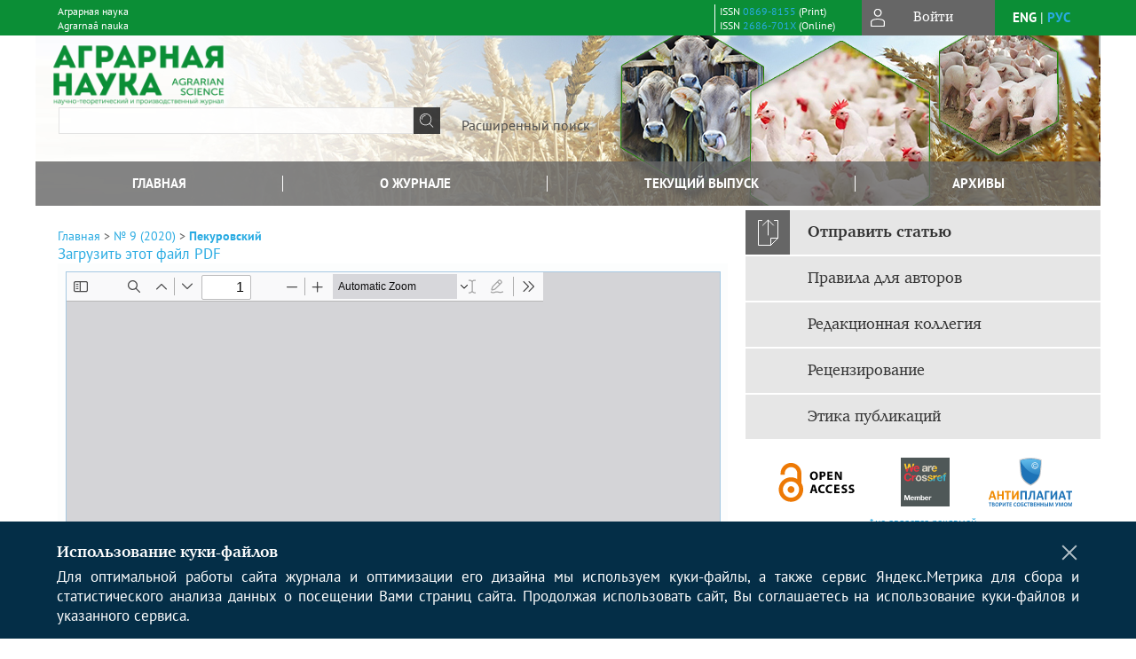

--- FILE ---
content_type: text/html; charset=utf-8
request_url: https://www.vetpress.ru/jour/article/view/1308/1241
body_size: 14967
content:



        





<!DOCTYPE html PUBLIC "-//W3C//DTD XHTML 1.0 Transitional//EN"
    "http://www.w3.org/TR/xhtml1/DTD/xhtml1-transitional.dtd">
<html xmlns="http://www.w3.org/1999/xhtml" lang="ru"
     prefix="og: http://ogp.me/ns# article: http://ogp.me/ns/article# profile: http://ogp.me/ns/profile# fb: http://ogp.me/ns/fb#"    >
<head>
    <meta name="viewport" content="width=device-width, height=device-height, initial-scale=1.0, user-scalable=1, minimum-scale=1.0, maximum-scale=4.0">
    <meta http-equiv="Content-Type" content="text/html; charset=utf-8" />

    <title>Социально-экономическое развитие сельских территорий Республики Крым | Пекуровский | Аграрная наука</title>
    <meta property="og:title" content="Социально-экономическое развитие сельских территорий Республики Крым | Пекуровский | Аграрная наука" />
    <meta property="og:type" content="article" />
            <meta property="article:author" content="Д. А. Пекуровский">
                                    <meta property="article:tag" content="мелкий рогатый скот">
                    <meta property="article:tag" content="пироплазмидозы">
                    <meta property="article:tag" content="Фортикарб®10%">
                    <meta property="article:tag" content="терапевтическая эффективность">
                <meta property="article:section" content="ЭКОНОМИКА СЕЛЬСКОХОЗЯЙСТВЕННОГО ПРОИЗВОДСТВА">
    <meta name="description" content="Социально-экономическое развитие сельских территорий Республики Крым" />
            <meta name="keywords" content="мелкий рогатый скот;пироплазмидозы;Фортикарб®10%;терапевтическая эффективность" />
                <link rel="canonical" href="https://www.vetpress.ru/jour/article/view/1308/1241" />
        <meta property="og:url" content="https://www.vetpress.ru/jour/article/view/1308/1241">
        <meta property="article:modified_time" content="2020-11-04T10:50:30Z">
    <meta property="article:published_time" content="2020-11-04T10:50:30Z">

    <link rel="schema.DC" href="http://purl.org/dc/elements/1.1/" />

    <meta name="DC.Contributor.Sponsor" xml:lang="en" content=""/>
    <meta name="DC.Contributor.Sponsor" xml:lang="ru" content=""/>
    <meta name="DC.Creator.PersonalName" content="Пекуровский Д.А."/>
    <meta name="DC.Date.created" scheme="ISO8601" content="2020-11-04"/>
    <meta name="DC.Date.dateSubmitted" scheme="ISO8601" content="2020-11-04"/>
    <meta name="DC.Date.issued" scheme="ISO8601" content="2020-11-04"/>
    <meta name="DC.Date.modified" scheme="ISO8601" content="2020-11-04"/>
    <meta name="DC.Description" xml:lang="en" content=" The socio-economic discourse on rural development in the new subject of the Russian Federation — the Republic of Crimea is considered. Statistical data on the implementation of the state program for the development of rural  areas are presented, and the socio-economic aspect in the Republic of Crimea is highlighted. The author focuses on the lack of state support for Crimean villages in the Ukrainian period, identifies problems that hinder the further sustainable development of rural areas in the region, and suggests ways to solve them.    "/>
    <meta name="DC.Description" xml:lang="ru" content=" Рассмотрены социально-экономический дискурс по развитию сельских территорий в новом субъекте Российской Федерации — Республике Крым. Приведены статистические данные о ходе реализации государственной программы по развитию сельских территорий, выделен социально-экономический аспект в Республике Крым. Автором акцентировано внимание на отсутствие государственной поддержки села Крыма в украинский период, определены проблемы, которые мешают дальнейшему устойчивому развитию сельских территорий региона, предложены пути их решения.    "/>
    <meta name="DC.Format" scheme="IMT" content="application/pdf"/>
    <meta name="DC.Identifier" content="1308"/>
    <meta name="DC.Identifier.pageNumber" content="111-114"/>
                        <meta name="DC.Identifier.URI" content="https://www.vetpress.ru/jour/article/view/1308"/>
    <meta name="DC.Language" scheme="ISO639-1" content="ru"/>
    <meta name="DC.Rights" content=" Авторы, публикующие в данном журнале, соглашаются со следующим:   Авторы сохраняют за собой авторские права на работу и предоставляют журналу право первой публикации работы на условиях лицензии  Creative Commons Attribution License , которая позволяет другим распространять данную работу с обязательным сохранением ссылок на авторов оригинальной работы и оригинальную публикацию в этом журнале.  Авторы сохраняют право заключать отдельные контрактные договорённости, касающиеся не-эксклюзивного распространения версии работы в опубликованном здесь виде (например, размещение ее в институтском хранилище, публикацию в книге), со ссылкой на ее оригинальную публикацию в этом журнале.  Авторы имеют право размещать их работу в сети Интернет (например в институтском хранилище или персональном сайте) до и во время процесса рассмотрения ее данным журналом, так как это может привести к продуктивному обсуждению и большему количеству ссылок на данную работу (См.  The Effect of Open Access ).  "/>
    <meta name="DC.Source" content="Аграрная наука"/>
    <meta name="DC.Source.ISSN" content="2686-701X"/>
    <meta name="DC.Source.Issue" content="9"/>    <meta name="DC.Source.URI" content="https://www.vetpress.ru/jour"/>
    <meta name="DC.Source.Volume" content="0"/>                        <meta name="DC.Subject" xml:lang="en" content="rural territories"/>
                                <meta name="DC.Subject" xml:lang="en" content="region of the Russian Federation"/>
                                <meta name="DC.Subject" xml:lang="en" content="sustainable development"/>
                                <meta name="DC.Subject" xml:lang="en" content="socio-economic problems"/>
                                <meta name="DC.Subject" xml:lang="en" content="Republic of Crimea"/>
                                <meta name="DC.Subject" xml:lang="en" content="agriculture"/>
                                <meta name="DC.Subject" xml:lang="en" content="subsidies"/>
                                <meta name="DC.Subject" xml:lang="en" content="mortgage"/>
                                    <meta name="DC.Subject" xml:lang="ru" content="мелкий рогатый скот;пироплазмидозы;Фортикарб®10%;терапевтическая эффективность"/>
                <meta name="DC.Title" content="Социально-экономическое развитие сельских территорий Республики Крым"/>
            <meta name="DC.Title.Alternative" xml:lang="en" content="Socio-economic development of rural areas of the Republic of Crimea"/>
            <meta name="DC.Type" content="Text.Serial.Journal"/>
    <meta name="DC.Type.articleType" content="ЭКОНОМИКА СЕЛЬСКОХОЗЯЙСТВЕННОГО ПРОИЗВОДСТВА"/>
        <meta name="gs_meta_revision" content="1.1" />
    <meta name="citation_journal_title" content="Аграрная наука"/>
    <meta name="citation_issn" content="2686-701X"/>
        <meta name="citation_author" content="Д. А. Пекуровский"/>
        <meta name="citation_author_institution" content="Российская академия кадрового обеспечения  агропромышленного комплекса"/>
<meta name="citation_title" content="Социально-экономическое развитие сельских территорий Республики Крым"/>

    <meta name="citation_date" content="2020/11/04"/>

    <meta name="citation_volume" content="0"/>
    <meta name="citation_issue" content="9"/>

    <meta name="citation_firstpage" content="111-114"/>
                        <meta name="citation_abstract_html_url" content="https://www.vetpress.ru/jour/article/view/1308"/>
    <meta name="citation_language" content="ru"/>
                        <meta name="citation_keywords" xml:lang="en" content="rural territories"/>
                                <meta name="citation_keywords" xml:lang="en" content="region of the Russian Federation"/>
                                <meta name="citation_keywords" xml:lang="en" content="sustainable development"/>
                                <meta name="citation_keywords" xml:lang="en" content="socio-economic problems"/>
                                <meta name="citation_keywords" xml:lang="en" content="Republic of Crimea"/>
                                <meta name="citation_keywords" xml:lang="en" content="agriculture"/>
                                <meta name="citation_keywords" xml:lang="en" content="subsidies"/>
                                <meta name="citation_keywords" xml:lang="en" content="mortgage"/>
                                    <meta name="citation_keywords" xml:lang="ru" content="мелкий рогатый скот;пироплазмидозы;Фортикарб®10%;терапевтическая эффективность"/>
                                    <meta name="citation_pdf_url" content="https://www.vetpress.ru/jour/article/download/1308/1241"/>
                


    <meta http-equiv="X-UA-Compatible" content="IE=edge" />
                                <meta property="og:image" content="https://www.vetpress.ru/public/journals/1/homeHeaderTitleImage_ru_RU.jpg"/>
                
        <link rel="stylesheet" href="https://www.vetpress.ru/lib/pkp/styles/pkp.css" type="text/css" />
    <link rel="stylesheet" href="https://www.vetpress.ru/lib/pkp/styles/common.css" type="text/css" />
    <link rel="stylesheet" href="https://www.vetpress.ru/assets/css/common.css" type="text/css" />
    <link rel="stylesheet" href="https://www.vetpress.ru/assets/css/compiled.css" type="text/css" />
    <link rel="stylesheet" href="https://www.vetpress.ru/assets/css/slick.css" type="text/css" />
    <link rel="stylesheet" href="https://www.vetpress.ru/assets/css/slick-theme.css" type="text/css" />
    <link rel="stylesheet" href="https://www.vetpress.ru/assets/css/select2.min.css" type="text/css" />
    <link rel="stylesheet" href="https://www.vetpress.ru/assets/css/overall.css?v=20260123152527" type="text/css" />
    <link rel="stylesheet" href="https://www.vetpress.ru/assets/css/template.css?v=20260123152527" type="text/css" />
    <link rel="stylesheet" href="https://www.vetpress.ru/styles/branding.css" type="text/css" />

    <!-- Base Jquery -->
    <script type="text/javascript" src="https://www.vetpress.ru/assets/js/jquery_legacy/jquery.min.js"></script>
    <script type="text/javascript" src="https://www.vetpress.ru/assets/js/jquery_legacy/jquery-ui.min.js"></script>
    
    
    <!-- Default global locale keys for JavaScript -->
    
<script type="text/javascript">
    jQuery.pkp = jQuery.pkp || { };
    jQuery.pkp.locale = { };
            
                jQuery.pkp.locale.form_dataHasChanged = 'Данные этой формы были изменены. Все равно продолжить?';
    </script>
    <!-- Compiled scripts -->
            <script type="text/javascript" src="https://www.vetpress.ru/assets/js/pkp.min.js?v=20260123152527"></script>
    
    <!-- Add javascript required for font sizer -->
    <script type="text/javascript">
        <!--
        $(function(){
            fontSize("#sizer", "body", 9, 16, 32, ""); // Initialize the font sizer
        });
        // -->
    </script>

    <!-- Form validation -->
        <script src="https://smartcaptcha.yandexcloud.net/captcha.js" defer></script>
    <script type="text/javascript" src="https://www.vetpress.ru/lib/pkp/js/lib/jquery/plugins/validate/jquery.validate.js"></script>

    <script type="text/javascript" src="https://www.vetpress.ru/resources/string_functions.js"></script>
    <script type="text/javascript">
        <!--
        // initialise plugins
        
        $(function(){
            jqueryValidatorI18n("https://www.vetpress.ru", "ru_RU"); // include the appropriate validation localization
            
            $(".tagit").click(function() {
                $(this).find('input').focus();
            });
        });
        // -->
        
        $(document).ready(function() {
            $('#simpleSearchForm').attr('action', "https://www.vetpress.ru/jour/search/search")
        });
    </script>

        

            <script language="javascript" type="text/javascript" src="https://www.vetpress.ru/plugins/generic/tinymce/tinymce/tinymce.min.js"></script>
            <script language="javascript" type="text/javascript">
                tinyMCE.init({
                    entity_encoding : "raw",
                    contextmenu: false,
                    menubar: "edit insert view format table tools",
                    plugins : "paste,fullscreen,lists,link,help,code,table,code,autolink,advlist,charmap,hr,searchreplace,wordcount,visualblocks,visualchars,textcolor,nonbreaking",
                    paste_data_images : false,
                    mode : "exact",
                    language : "ru",
                    elements : "email_body",
                    relative_urls : false,
                    remove_script_host : false,
                    indent: false,
                    browser_spellcheck: true,
                    paste_auto_cleanup_on_paste : true,
                    apply_source_formatting : false,
                    forced_root_block : "p",
                    theme : "silver",
                    branding: false,
                    statusbar: true,
                    toolbar: "bold italic underline bullist numlist subscript superscript nonbreaking| link unlink code fullscreen image| alignleft aligncenter alignright alignjustify",
                    theme_advanced_buttons1 : "cut,copy,paste,|,bold,italic,underline,bullist,numlist,sub,sup,|,link,unlink,help,code,fullscreen,image",
                    theme_advanced_buttons2 : "",
                    theme_advanced_buttons3 : ""
                });
            </script>
            
    <script type="text/javascript" src="https://www.vetpress.ru/assets/js/relatedItems.js"></script>
    <script type="text/javascript" src="https://www.vetpress.ru/assets/js/inlinePdf.js"></script>
    <script type="text/javascript" src="https://www.vetpress.ru/assets/js/pdfobject.js"></script>


<!-- Standard Favicon -->
<link rel="icon" type="image/x-icon" href="/favicon.ico" />
 
<!-- For Opera Coast: -->
<link rel="icon" sizes="228x228" href="/favicon-coast.png" />
 
<!-- For Chrome for Android: -->
<link rel="icon" sizes="192x192" href="/touch-icon-192x192.png">
 
<!-- For Windows 8: -->
<meta name="msapplication-TileColor" content="#ef0303" />
<meta name="msapplication-TileImage" content="/mstile-144x144.png" />
<meta name="msapplication-config" content="/browserconfig.xml" />
 
<!-- For iPhone 6 Plus with @3× display: -->
<link rel="apple-touch-icon" sizes="180x180" href="/apple-touch-icon-180x180.png">
<link rel="apple-touch-icon-precomposed" sizes="180x180" href="/apple-touch-icon-180x180-precomposed.png">
 
<!-- For iPad with @2× display running iOS ≥ 7: -->
<link rel="apple-touch-icon" sizes="152x152" href="/apple-touch-icon-152x152.png">
<link rel="apple-touch-icon-precomposed" sizes="152x152" href="/apple-touch-icon-152x152-precomposed.png">
 
<!-- For iPad with @2× display running iOS ≤ 6: -->
<link rel="apple-touch-icon" sizes="144x144" href="/apple-touch-icon-144x144.png">
<link rel="apple-touch-icon-precomposed" sizes="144x144" href="/apple-touch-icon-144x144-precomposed.png">
 
<!-- For iPhone with @2× display running iOS ≥ 7: -->
<link rel="apple-touch-icon" sizes="120x120" href="/apple-touch-icon-120x120.png">
<link rel="apple-touch-icon-precomposed" sizes="120x120" href="/apple-touch-icon-120x120-precomposed.png">
 
<!-- For iPhone with @2× display running iOS ≤ 6: -->
<link rel="apple-touch-icon" sizes="114x114" href="/apple-touch-icon-114x114.png">
<link rel="apple-touch-icon-precomposed" sizes="114x114" href="/apple-touch-icon-114x114-precomposed.png">
 
<!-- For the iPad mini and the first- and second-generation iPad (@1× display) on iOS ≥ 7: -->
<link rel="apple-touch-icon" sizes="76x76" href="/apple-touch-icon-76x76.png">
<link rel="apple-touch-icon-precomposed" sizes="76x76" href="/apple-touch-icon-76x76-precomposed.png">
 
<!-- For the iPad mini and the first- and second-generation iPad (@1× display) on iOS ≤ 6: -->
<link rel="apple-touch-icon" sizes="72x72" href="/apple-touch-icon-72x72.png">
<link rel="apple-touch-icon-precomposed" sizes="72x72" href="/apple-touch-icon-72x72-precomposed.png">
 
<!-- For non-Retina iPhone, iPod Touch, and Android 2.1+ devices: -->
<link rel="apple-touch-icon" href="/apple-touch-icon.png"><!-- 57×57px -->
<link rel="apple-touch-icon-precomposed" href="/apple-touch-icon-precomposed.png"><!-- 57×57px -->
 
<!-- favicon png -->
<link rel="icon" type="image/png" href="/favicon-16x16.png" sizes="16x16">
<link rel="icon" type="image/png" href="/favicon-32x32.png" sizes="32x32">
<link rel="icon" type="image/png" href="/favicon-48x48.png" sizes="48x48">
<link rel="icon" type="image/png" href="/favicon-64x64.png" sizes="64x64">
<link rel="icon" type="image/png" href="/favicon-96x96.png" sizes="96x96">
<link rel="icon" type="image/png" href="/favicon-128x128.png" sizes="128x128">
<link rel="icon" type="image/png" href="/favicon-160x160.png" sizes="160x160">
<link rel="icon" type="image/png" href="/favicon-192x192.png" sizes="192x192">
<link rel="icon" type="image/png" href="/favicon-256x256.png" sizes="256x256">
    <link rel="alternate" hreflang="en" href="https://www.vetpress.ru/jour/article/view/1308/1241?locale=en_US"/>
    <link rel="alternate" hreflang="ru" href="https://www.vetpress.ru/jour/article/view/1308/1241?locale=ru_RU"/>
<link rel="alternate" hreflang="x-default" href="https://www.vetpress.ru/jour/article/view/1308/1241"/>
</head>
<body>
<div id="container">
    
    <nav class="navbar">
        <div class="container">
            <div class="wrapper">

                <div class="title">
                                            Аграрная наука<br/>
                        Agrarnaâ nauka
                                    </div>

                                                                                                        
                <div class="issn">
                    <span id="issnp" data-id="0869-8155">ISSN <a href="https://portal.issn.org/resource/ISSN/0869-8155" target="_blank">0869-8155</a> (Print)</span><br/>                    <span id="issne" data-id="2686-701X">ISSN <a href="https://portal.issn.org/resource/ISSN/2686-701X" target="_blank">2686-701X</a> (Online)</span><br/>                                    </div>

                <a href="#" class="userBlock" onclick="$('#fullback').css('display', 'flex'); $('#sidebar-username').focus(); return false;">
                                            <span>Войти</span>
                                    </a>

                                    <div class="language">
                                                                                                             <a href='#'   class="toggler" data="https://www.vetpress.ru/jour/user/setLocale/en_US?source=%2Fjour%2Farticle%2Fview%2F1308%2F1241" class="en" >eng</a>
                            |                                                                                                             <a href='#'  onclick="return false;" class="ru current" >рус</a>
                                                                            <script>
                        $(document).ready(function(){
                            $(".language a.toggler").click(function(){
                                var url = $(this).attr('data');
                                var hash = encodeURI(window.location.hash);
                                location.href=(url+hash);
                                return false;
                            });
                        });
                        
                        </script>
                        <input id="currentLocale" value="ru_RU" type="hidden">
                    </div>
                    
            </div>
        </div>
            </nav>

    <div class="fullback" id="image-back">
        <div class="image-wrapper">
            <img src="" alt="Preview" class="preview"/>
            <a class="close-cross" href="#" onclick="$('#image-back').hide(); return false;"></a>
        </div>
    </div>

    <div class="fullback" id="fullback">
        <div class="modal userLogin">
        <a class="close-cross" href="#" onclick="$('#fullback').hide(); return false;"></a>
                    <h3 class="blockTitle">Войти</h3>
                                            <form method="post" action="https://www.vetpress.ru/jour/login/signIn">
                    <table>
                        <tr>
                            <td class="label"><label for="sidebar-username">Логин</label></td>
                            <td><input type="text" id="sidebar-username" name="username" value="" size="12" maxlength="32" class="textField" /></td>
                        </tr>
                        <tr>
                            <td class="label"><label for="sidebar-password">Пароль</label></td>
                            <td><input type="password" id="sidebar-password" name="password" value="" size="12" maxlength="32" class="textField" autocomplete="on"/></td>
                        </tr>
                        <tr>
                            <td class="label"></td>
                            <td><input type="checkbox" id="remember" name="remember" value="1" /> <label class="sans" for="remember">Запомнить меня</label></td>
                        </tr>
                        
                        
                        <tr>
                            <td colspan="2">
                                <div class="links">
                                    <a href="https://www.vetpress.ru/jour/user/register">Регистрация нового пользователя</a>
                                    <a href="https://www.vetpress.ru/jour/login/lostPassword">Забыли Ваш пароль?</a>
                                </div>
                            </td>
                        <tr>
                            <td></td>
                            <td><input type="submit" value="Вход" class="button" /></td>
                        </tr>
                    </table>
                </form>
                            </div>
    </div>
    <div class="head">
        <div class="container hero">
                                                    <div class="logo">
                    <div class="container">
                        <img src="https://www.vetpress.ru/public/journals/1/homeHeaderLogoImage_ru_RU.png" usemap="#logobar"/>
                    </div>
                </div>
                                    <div class="wrapper logoed">
                <a href="/" class="headerLink"><h2 class="jtitle">
                                            Аграрная наука
                                    </h2></a>
                <form id="simpleSearchForm" class="headSearch" method="get">
                <table id="simpleSearchInput"><tr><td>
                                                                 <script type="text/javascript">
			
				$(function() {
		$('#simpleQueryAutocomplete').pkpHandler(
			'$.pkp.plugins.generic.lucene.LuceneAutocompleteHandler',
			{
				sourceUrl: "https://www.vetpress.ru/jour/lucene/queryAutocomplete",
				searchForm: "simpleSearchForm"
			});
	});
</script>
<span id="simpleQueryAutocomplete">
	<input type="text" id="simpleQuery_input" name="simpleQuery" size="15" maxlength="255" value="" class="textField" />
	<input type="hidden" id="simpleQuery" name="simpleQuery_hidden" value="" />
	<script type="text/javascript">
				$('#simpleQuery_input').attr('name', 'simpleQuery_input');
		$('#simpleQuery').attr('name', 'simpleQuery');
	</script>
</span>
                                        <input type="hidden" name="scr" value="mbusf4ilucnup3co3ibgchukd4"/>
                    <input type="hidden" name="searchField" value="query"/>
                    <input type="submit" value="" class="button" />
                </td></tr></table>
                </form>
                <div class="clear"></div>
                <a class="search" href="https://www.vetpress.ru/jour/search/search">Расширенный поиск</a>
            </div>
                    </div>
    </div>

    <div class="mainMenu" id="navbarWrapper">
        <div class="mobile-view container">
            <ul><li><a href="https://www.vetpress.ru/jour/index"><img src="/assets/img/home.svg" alt="Главная"></a></li>
                <li><a href="#" onclick="$('#mobile-menu, .journalInfo').toggle(); return false;"><img src="/assets/img/sandwich.svg" alt="Быстрая навигация"></a></li>
                <li id="archives"><a href="https://www.vetpress.ru/jour/issue/archive">Архивы</a></li>
            </ul>
        </div>
        <div class="container" id="float-menu">
            <div id="mobile-menu">
                <div id="navbar">
    <ul class="menu">
        <li id="home"><a href="/">Главная</a></li>
        <li id="about"><a href="https://www.vetpress.ru/jour/about">О журнале</a></li>

                        
                    <li id="current"><a href="https://www.vetpress.ru/jour/issue/current">Текущий выпуск</a></li>
            <li id="archives"><a href="https://www.vetpress.ru/jour/issue/archive">Архивы</a></li>
        
                
        

                                </ul>
</div>
                
<div class="menu" id="sidebarMenu">
  <ul>
    <li id="sidebar_submit"><a class="submitArticle" href="https://www.vetpress.ru/jour/author/submit/1">Отправить статью</a></li>    <li id="sidebar_author"><a href="https://www.vetpress.ru/jour/about/submissions#authorGuidelines">Правила для авторов</a></li>
    <li id="sidebar_editorialc"><a href="https://www.vetpress.ru/jour/pages/view/EditorialC">Редакционная коллегия</a></li>
    <li id="sidebar_editorials" style="display:none"><a href="https://www.vetpress.ru/jour/pages/view/EditorialS">Редакционный совет</a></li>
    <li id="sidebar_policy"><a href="https://www.vetpress.ru/jour/about/editorialPolicies#custom-0">Рецензирование</a></li>
    <li id="sidebar_ethics"><a href="https://www.vetpress.ru/jour/about/editorialPolicies#custom-1">Этика публикаций</a></li>
  </ul>
</div>
            </div>
        </div>
    </div>


    <div id="body" class="body">
        <div class="container flex">
            <div id="main" class="main">

            

                                                <div id="breadcrumb">
                        <a href="https://www.vetpress.ru/jour/index" target="_parent">Главная</a> &gt;
                        <a href="https://www.vetpress.ru/jour/issue/view/53" target="_parent">№ 9 (2020)</a> &gt;                        <a href="https://www.vetpress.ru/jour/article/view/1308/1241" class="current" target="_parent">Пекуровский</a>
                    </div>
                
            
                        
            <div id="content">
        
    
    

    


            
<div id="pdfDownloadLinkContainer">
    <a class="action pdf" id="pdfDownloadLink" target="_parent" href="https://www.vetpress.ru/jour/article/download/1308/1241">Загрузить этот файл PDF</a>
</div>




<div style="clear: both;"></div>
<div id="viewer-wrapper" class="ui-widget-content" style="height:600px;padding:0.5em">
<a class="action ru_RU" style="position:fixed;bottom:3px;right:1%;z-index:9999999;display:none;" href="#" id="nofullscreen">Выйти из полноэкранного режима</a>

<script type="text/javascript">
var isOpera = !!window.opera || navigator.userAgent.indexOf(' OPR/') >= 0;
</script>

<iframe id="viewer" class="ui-widget-content" frameborder="no" src="/assets/js/viewer/web/viewer.html?file=https://www.vetpress.ru/jour/article/viewFile/1308/1241" width="100%" height="100%" allowfullscreen webkitallowfullscreen></iframe>
</div>
<a class="action ru_RU" style="float:right;" href="#" id="fullscreen">Полноэкранный режим</a>
<script type="text/javascript">    


       $(function() {
        $( "#viewer-wrapper" ).resizable({
          });
        });

        $('#fullscreen').click(function(){
          $('#viewer-wrapper').css('position','fixed');
          $('#viewer-wrapper').css('width','100%')
          $('#viewer-wrapper').css('height','100%');
          $('#viewer-wrapper').css('top','0');
          $('#viewer-wrapper').css('left','0');
          $('#viewer-wrapper').css('z-index','999999');
          $('#viewer-wrapper').css('padding','0 1% 0 1%');
           $('#viewer-wrapper').css('background','rgba(66,66,66,0.8)');

          $('body').css('overflow','hidden');

          $('#nofullscreen').show();
          return false;
        });

        $('#nofullscreen').click(function(){
          $('#viewer-wrapper').attr('style','');
          $('#nofullscreen').hide();
          $('body').css('overflow','auto');
          return false;
        });

        $(document).keyup(function(e) {
           if (e.keyCode == 27) {
             $('#viewer-wrapper').attr('style','');
             $('#nofullscreen').hide();
             $('body').css('overflow','auto');
             return false;
           }
        });

</script>
<div style="clear: both;"></div>    
    
<div class="reference">

      <h4 class="tocSectionTitle">Для цитирования:</h4><hr/>
            
        
    <p id="citRus">
                                        Пекуровский&nbsp;Д.А.
                                                  Социально-экономическое развитие сельских территорий Республики Крым.    <i>Аграрная наука</i>.        2020;(9):111-114.                                                  <a href="https://doi.org/10.32634/0869-8155-2020-341-9-111-114" target="_blank">https://doi.org/10.32634/0869-8155-2020-341-9-111-114</a>                          
    </p>

  
      <h4 class="tocSectionTitle">For citation:</h4><hr/>
    <p id="citEng">                  Pekurovsky&nbsp;D.A.
                                  Socio-economic development of rural areas of the Republic of Crimea.    <i>Agrarian science</i>.        2020;(9):111-114.    
                                                                                (In Russ.)
                                
                                      <a href="https://doi.org/10.32634/0869-8155-2020-341-9-111-114" target="_blank">https://doi.org/10.32634/0869-8155-2020-341-9-111-114</a>                  
  </p>
  
</div> 
<div class="fullback" id="qr-back" >
  <div class="image-wrapper">
    <div id="qrcode"></div>
    <a class="close-cross" href="#" onclick="$('#qr-back').hide(); return false;"></a>
  </div>
</div>


<script type="text/javascript">

function switchTab(tab){
    $("#tabs li a").each(function(){
      if (tab==$(this).attr("atitle")){
        jQuery("#tab-holder .tab-wrap").hide();
        jQuery("#tabs li").attr("id","");
        jQuery("#tabs a[atitle='"+tab+"']").parent().attr("id","current");
        jQuery('#' + tab).fadeIn();
      }
    })
    
}

jQuery(document).ready(function(){

  jQuery("#tab-holder .tab-wrap").hide(); // Скрываем содержание
  jQuery("#tabs li:first").attr("id","current"); // Активируем первую закладку
  jQuery("#tab-holder div:first").fadeIn(); // Выводим содержание
    
  jQuery('#tabs a').click(function(e) {
    e.preventDefault();
    switchTab(jQuery(this).attr('atitle'));
  });
  if($("#articleCitations div p").length>0){
    parseCitaions('#articleCitations div p');
  }
  if ($('.fullHTML').length>0){
    HTMLhiglight=Autolinker.link( $('.fullHTML').html(), 
    {
        'stripPrefix':false, 'phone': false,
        replaceFn: function( autolinker, match ){
          if (match && match.getMatchedText().length<5) return false;
          return;
        }
    });
    $('.fullHTML').html(HTMLhiglight);
  }

  if(window.location.hash){
      var hash = window.location.hash;
      if($(hash).length){
          switchTab(hash.substring(1));
          window.scrollTo(0, 0);
          setTimeout(function() {
              $(window).scrollTop($(hash).offset().top);
          }, 1);
          return false;
      }
  }
});

        </script>

  <div class="views">
    
                                  Просмотров PDF (Rus): 235<br/>
                    </div>
  <br/><a target="_blank" href="https://www.vetpress.ru/jour/article/jats/1308">JATS XML</a>


<div id="ccLicense53"><br /><br />
                                                 <a target="_blank" rel="license" href="http://creativecommons.org/licenses/by/4.0/">
                                                         <img alt="Creative Commons License" style="border-width:0" src="/resources/80x15.png"/>
                                                 </a>
                                                 <br/>
                                                 Контент доступен под лицензией <a rel="license" target="_blank" href="http://creativecommons.org/licenses/by/4.0/">Creative Commons Attribution 4.0  License</a>.</div>




<script type="text/javascript">


function createCitedBy(){
  var url = "https://www.vetpress.ru/jour/article/citedBy/1308";
  $.get(url, function(data){
      if (!data || !data.length) return;
      var html = '<div class="citedby">';
      html+= '<h2>Cited By</h2>';
      for (var i=0; i<data.length; i+=1){
          html+= '<div class="cite">';
          html+= '<p><span class="value title"><a target="_blank" rel="nofollow" href="'+data[i]["link"]+'"">'+data[i]["title"]+'</a></span></p>';
          html+= '<p><span class="value authors">'+data[i]["authors"]+'</span></p>';
          html+= '<span class="value journal">';
          if (data[i]["journal"]) html += data[i]["journal"]+', ';
          if (data[i]["year"]) html += data[i]["year"]+'; ';
          if (data[i]["volume"]) html += data[i]["volume"];
          if (data[i]["issue"]) html += '('+data[i]["issue"]+')';
          if (data[i]["first_page"]) html += ":"+data[i]["first_page"];
          html+= "</span></p>";
          html+= '<p><span class="value doi">DOI: <a target="_blank" rel="nofollow" href="'+data[i]["link"]+'"">'+data[i]["doi"]+'</a></span></p>';
          html+= '</div>';

          
      }
      html += '</div>';
      $("#tab6").html(html);
      $("#tab-button6 a").text("Cited By ("+data.length+")");
      $("#tab-button6").show();
  });
}

function createScopusCitations(){
  var url = "https://www.vetpress.ru/jour/article/scopusCitations/1308";
  $.get(url, function(data){
    if (!data || !data.length) return;
    var html = '<div class="citedby">';
    html+= '<h2>Scopus Cited</h2>';
    for (var i=0; i<data.length; i+=1){
        html+= '<div class="cite">';
        html+= '<p><span class="value title"><a target="_blank" rel="nofollow" href="'+data[i]["link"]+'"">'+data[i]["title"]+'</a></span></p>';
        html+= '<p><span class="value authors">'+data[i]["authors"]+'</span></p>';
        html+= '<span class="value journal">';
        if (data[i]["journal"]) html += data[i]["journal"]+', ';
        if (data[i]["year"]) html += data[i]["year"]+'; ';
        if (data[i]["issue"]) html += data[i]["issue"];
        if (data[i]["volume"]) html += data[i]["volume"];
        if (data[i]["first_page"]) html += ":"+data[i]["first_page"];
        html+= ";</span></p>";
        html+= '<p><span class="value doi">DOI: <a target="_blank" rel="nofollow" href="'+data[i]["link"]+'"">'+data[i]["doi"]+'</a></span></p>';
        html+= '</div>';

        
    }
    html += '</div>';
    $("#tab8").html(html);
    $("#tab-button8 a").text("Scopus Cited ("+data.length+")");
    $("#tab-button8").show();
  });
}

function createMetricChart(){
  var url = "https://www.vetpress.ru/jour/article/metrics/1308";
  
  
  $.get(url, function(data){
    console.log(1);
    var ctx = document.getElementById('metricChart');
    console.log(2);
    if (!data || !data['months'].length) return;
    var chart_data = {
      labels: data['months'],
      datasets: [{
        label: 'Статистика',
        data: data['counts'],
        fill: false,
        borderColor: '#ffb400',
        tension: 0.1
      }]
    };
    
    new Chart(ctx, {
      type: "line",
      data: chart_data
    });
  });
}


$(document).ready(function(){
  var doi = $("meta[name='DC.Identifier.DOI']").attr("content");
  if (!doi || doi=="undefined") {$("a.block-link").remove()}
  if ($(".fullHTML").length) createCitationLinks();
  createCitedBy();
  createScopusCitations();
  /*createMetricChart();*/
  $('#qrcode-thumb').qrcode({width:25, height:25, text:window.location.href} );
  $('#qrcode').qrcode({width:150, height:150, background: "#f2f2f2", text:window.location.href} );
});

</script>

<script src="/assets/js/author_highlight.js?v=24424"></script>
<script src="/assets/js/translit.js"></script>
<script src="/assets/js/qrcode.js"></script>
<script src="/assets/js/jquery.qrcode.js"></script>





    <br /><br />
    <div id="pageFooter53">ISSN 0869-8155 (Print)<br/>ISSN 2686-701X (Online)<br/></div>

<!-- Yandex.Metrika counter -->
<script type="text/javascript">

(function(m,e,t,r,i,k,a){m[i]=m[i]||function(){(m[i].a=m[i].a||[]).push(arguments)};
    m[i].l=1*new Date();
    for (var j = 0; j < document.scripts.length; j++) {if (document.scripts[j].src === r) { return; }}
    k=e.createElement(t),a=e.getElementsByTagName(t)[0],k.async=1,k.src=r,a.parentNode.insertBefore(k,a)})
    (window, document, "script", "https://mc.yandex.ru/metrika/tag.js", "ym");
try {


ym(57146635, "init", {clickmap:true,trackLinks:true,accurateTrackBounce:true,webvisor:true});
ym(42558364, "init", {enableAll: true});
} catch(e) { }

</script>
<!-- /Yandex.Metrika counter -->
</div>
</div>

  <div id="sidebar" class="sidebar">
    
<div class="menu" id="sidebarMenu">
  <ul>
    <li id="sidebar_submit"><a class="submitArticle" href="https://www.vetpress.ru/jour/author/submit/1">Отправить статью</a></li>    <li id="sidebar_author"><a href="https://www.vetpress.ru/jour/about/submissions#authorGuidelines">Правила для авторов</a></li>
    <li id="sidebar_editorialc"><a href="https://www.vetpress.ru/jour/pages/view/EditorialC">Редакционная коллегия</a></li>
    <li id="sidebar_editorials" style="display:none"><a href="https://www.vetpress.ru/jour/pages/view/EditorialS">Редакционный совет</a></li>
    <li id="sidebar_policy"><a href="https://www.vetpress.ru/jour/about/editorialPolicies#custom-0">Рецензирование</a></li>
    <li id="sidebar_ethics"><a href="https://www.vetpress.ru/jour/about/editorialPolicies#custom-1">Этика публикаций</a></li>
  </ul>
</div>
    

    <div class="block flex" id="sidebarCrossref">
            <a href="https://www.vetpress.ru/jour/about/editorialPolicies#openAccessPolicy"  title="Политика свободного доступа" target="_blank" rel="nofollow" class="flexNormal" id="crOA">
            <img src="/assets/img/OAlogo.svg">
        </a>
                            <a class="flexNormal" title="Статьи журнала в Crossref" target="_blank" rel="nofollow" href="http://search.crossref.org/?q=0869-8155" id="crCR">
                        <img src="/assets/img/bage_crossref.svg">
            </a>
        <a class="flexNormal" href="https://www.vetpress.ru/jour/about/editorialPolicies" target="_blank" rel="nofollow"  id="crAP"><img src="/assets/img/icon_antiplagiat.svg"></a>
            <div class="noadv">
            <a href="https://www.vetpress.ru/jour/about/editorialPolicies">* не является рекламой</a>
        </div>
    </div>

<div class="block custom">
    <p><a href="https://agrarnayanauka.ru/category/jurn/" target="_blank"><img src="/public/site/images/admin/Баннеры_подписка.jpg" alt="" /></a></p>
<p><a href="https://t.me/agrarianscience" target="_blank"><img src="/public/site/images/admin/Баннер_телеграмм.jpg" alt="" /></a></p>
</div>	
    <div class="block banners">
            <span class="blockTitle">Индексация журнала</span>
                <a href="https://eds.a.ebscohost.com/eds/results?vid=0&sid=853c8ba8-7e45-4986-8e25-4ae8fb2e861f%40sdc-v-sessmgr02&bquery=0869-8155&bdata=JmNsaTA9TEImY2x2MD1MTitjYXQwNDIwMmEmdHlwZT0wJnNlYXJjaE1vZGU9QW5kJnNpdGU9ZWRzLWxpdmU%3d" target="_blank" rel="nofollow" order="1"><img src="//cdn.elpub.ru/assets/img/banners/Berkley.jpg"></a>
            <a href="http://explore.bl.uk/primo_library/libweb/action/display.do?tabs=moreTab&ct=display&fn=search&doc=BLL01008515229&indx=1&recIds=BLL01008515229&recIdxs=0&elementId=0&renderMode=poppedOut&displayMode=full&frbrVersion=&frbg=&&dscnt=0&scp.scps=scope%3A%28BLCONTENT%29&vl(2084770704UI0)=any&tb=t&vid=BLVU1&mode=Basic&srt=rank&tab=local_tab&dum=true&vl(freeText0)=0869-8155&dstmp=1583424863188" target="_blank" rel="nofollow" order="2"><img src="//cdn.elpub.ru/assets/img/banners/britLibrary.jpg"></a>
            <a href="http://idiscover.lib.cam.ac.uk/primo-explore/fulldisplay?docid=44CAM_ALMA51530580820003606&context=L&vid=44CAM_PROD&lang=en_US&search_scope=SCOP_CAM_ALL&adaptor=Local%20Search%20Engine&tab=cam_lib_coll&query=any,contains,0869-8155&offset=0" target="_blank" rel="nofollow" order="3"><img src="//cdn.elpub.ru/assets/img/banners/cabridge.jpg"></a>
            <a href="https://app.dimensions.ai/discover/publication?search_text=0869-8155&search_type=kws&search_field=full_search" target="_blank" rel="nofollow" order="4"><img src="//cdn.elpub.ru/assets/img/banners/Dimensions-395.png"></a>
            <a href="http://eds.b.ebscohost.com/eds/results?vid=0&sid=719f97c4-550c-41e9-be63-fd6785a5869f%40pdc-v-sessmgr04&bquery=0869-8155&bdata=Jmxhbmc9cnUmdHlwZT0wJnNlYXJjaE1vZGU9QW5kJnNpdGU9ZWRzLWxpdmU%3d" target="_blank" rel="nofollow" order="5"><img src="//cdn.elpub.ru/assets/img/banners/ebsco_discovery.jpg"></a>
            <a href="https://www.elibrary.ru/title_about.asp?id=8384" target="_blank" rel="nofollow" order="6"><img src="//cdn.elpub.ru/assets/img/banners/elibrary.jpg"></a>
            <a href="https://scholar.google.ru/scholar?hl=ru&as_sdt=0%2C5&q=0869-8155&btnG=" target="_blank" rel="nofollow" order="7"><img src="//cdn.elpub.ru/assets/img/banners/googlescholar.jpg"></a>
            <a href="https://discover.libraryhub.jisc.ac.uk/search?q=0869-8155" target="_blank" rel="nofollow" order="8"><img src="//cdn.elpub.ru/assets/img/banners/jisc_copac.jpg"></a>
            <a href="https://www.lens.org/lens/scholar/search/results?q=source.issn:08698155&toYear=2020&fromYear=1950&dateFilterField=year_published&filterMap=%7B%7D&preview=true" target="_blank" rel="nofollow" order="9"><img src="//cdn.elpub.ru/assets/img/banners/lens_120x33.png"></a>
            <a href="http://library.mit.edu/F/RJ4F7VH5MAUQPLP6ND6DQNJ2PMPLSURP7K45C45SCC14FDSFRJ-17667?func=find-e&find_scan_code=FIND_WRD&request=0869-8155&Search=+Search+" target="_blank" rel="nofollow" order="10"><img src="//cdn.elpub.ru/assets/img/banners/MIT.jpg"></a>
            <a href="http://solo.bodleian.ox.ac.uk/primo-explore/fulldisplay?docid=oxfaleph016843091&context=L&vid=SOLO&lang=en_US&search_scope=LSCOP_ALL&adaptor=Local%20Search%20Engine&tab=local&query=any,contains,0869-8155&offset=0" target="_blank" rel="nofollow" order="11"><img src="//cdn.elpub.ru/assets/img/banners/oxfordlib.jpg"></a>
            <a href="http://hinari.summon.serialssolutions.com/#!/search?ho=f&l=en&q=0869-8155" target="_blank" rel="nofollow" order="12"><img src="//cdn.elpub.ru/assets/img/banners/R4L_120x33.png"></a>
            <a href="https://search.rsl.ru/ru/search#q=0869-8155" target="_blank" rel="nofollow" order="13"><img src="//cdn.elpub.ru/assets/img/banners/rgb140.jpg"></a>
            <a href="https://www.elibrary.ru/title_profile.asp?id=8384" target="_blank" rel="nofollow" order="14"><img src="//cdn.elpub.ru/assets/img/banners/rinc140.jpg"></a>
            <a href="https://portal.issn.org/resource/ISSN/2686-701X#" target="_blank" rel="nofollow" order="15"><img src="//cdn.elpub.ru/assets/img/banners/road.jpg"></a>
            <a href="https://www.scilit.net/publisher/10569/11572" target="_blank" rel="nofollow" order="16"><img src="//cdn.elpub.ru/assets/img/banners/Scilit_120x33.png"></a>
            <a href="https://vak.minobrnauki.gov.ru/main" target="_blank" rel="nofollow" order="17"><img src="//cdn.elpub.ru/assets/img/banners/vak_t.jpg"></a>
            <a href="http://catalog.viniti.ru/srch_result.aspx?IRL=FETCH+QUERY%3d2599465+OBJ%3d000tl9vp+STYLE%3dFull1&TYP=FULL1" target="_blank" rel="nofollow" order="18"><img src="//cdn.elpub.ru/assets/img/banners/viniti_t.jpg"></a>
            <a href="https://www.worldcat.org/search?q=kw%3A0869-8155&qt=advanced&dblist=638" target="_blank" rel="nofollow" order="19"><img src="//cdn.elpub.ru/assets/img/banners/worldcat.jpg"></a>
            <a href="https://socionet.ru/collection.xml?h=spz:neicon:vetpress" target="_blank" rel="nofollow" order="20"><img src="//cdn.elpub.ru/assets/img/banners/socionet.jpg"></a>
            <a href="https://www.elibrary.ru/project_rsci.asp" target="_blank" rel="nofollow" order="21"><img src="//cdn.elpub.ru/assets/img/banners/RSCI.jpg"></a>
            <a href="https://www.mendeley.com/search/?page=1&query=0869-8155&sortBy=relevance" target="_blank" rel="nofollow" order="22"><img src="//cdn.elpub.ru/assets/img/banners/Mendeley.jpg"></a>
            <a href="http://opencitations.net/" target="_blank" rel="nofollow" order="23"><img src="//cdn.elpub.ru/assets/img/banners/openc120x33.jpg"></a>
            <a href="https://unpaywall.org/sources" target="_blank" rel="nofollow" order="24"><img src="//cdn.elpub.ru/assets/img/banners/unpaywall120x33.jpg"></a>
            <a href="https://xueshu.baidu.com/s?wd=0869-8155&tn=SE_baiduxueshu_c1gjeupa&cl=3&ie=utf-8&bs=2304-196X&f=8&rsv_bp=1&rsv_sug2=1&sc_f_para=sc_tasktype%3D%7BfirstSimpleSearch%7D&rsv_spt=3&rsv_n=2" target="_blank" rel="nofollow" order="25"><img src="//cdn.elpub.ru/assets/img/banners/xueshu120x33.jpg"></a>
            <a href="https://openalex.org/sources/V4210190924" target="_blank" rel="nofollow" order="26"><img src="//cdn.elpub.ru/assets/img/banners/openalex_120x33.jpg"></a>
            <a href="https://www.wikidata.org/wiki/Q96698368" target="_blank" rel="nofollow" order="27"><img src="//cdn.elpub.ru/assets/img/banners/wikidatawiki_120x33.jpg"></a>
            <a href="https://na.neicon.ru/" target="_blank" rel="nofollow" order="28"><img src="//cdn.elpub.ru/assets/img/banners/neuroass120x33.jpg"></a>
            <a href="https://scholar.archive.org/search?q=" target="_blank" rel="nofollow" order="29"><img src="//cdn.elpub.ru/assets/img/banners/internetArchive.jpg"></a>
            <a href="https://keepers.issn.org/" target="_blank" rel="nofollow" order="30"><img src="//cdn.elpub.ru/assets/img/banners/Keepers_120x33.jpg"></a>
            <a href="https://scholar.oversea.cnki.net/home/index" target="_blank" rel="nofollow" order="31"><img src="//cdn.elpub.ru/assets/img/banners/cnki.png"></a>
            <a href="https://www.semanticscholar.org/venue?name=Agrarian%20science" target="_blank" rel="nofollow" order="32"><img src="//cdn.elpub.ru/assets/img/banners/seman.png"></a>
            <a href="https://journalrank.rcsi.science/ru/record-sources/details/29478" target="_blank" rel="nofollow" order="33"><img src="//cdn.elpub.ru/assets/img/banners/belyi_spisok_banner120x33.png"></a>
                <div class="noadv">
            <a href="https://www.vetpress.ru/jour/about/editorialPolicies">* не является рекламой</a>
        </div>
        </div>
  
    <div class="block popular">
        <span class="blockTitle">Популярные статьи</span>

                <div class="inner" id="sidebar-popular" >
                            <div class="pop">
                                                            
                    <div class="title"><a href="https://www.vetpress.ru/jour/article/view/520">
                        Экологические проблемы сельского хозяйства
                    </a></div>
                    <span class="issue">№ 4 (2019)</span>
                </div>
                    <div class="separator"></div>
                            <div class="pop">
                                                            
                    <div class="title"><a href="https://www.vetpress.ru/jour/article/view/1586">
                        Искусственное осеменение кроликов: современное состояние и практические возможности метода
                    </a></div>
                    <span class="issue">№ 4S (2021)</span>
                </div>
                    <div class="separator"></div>
                            <div class="pop">
                                                            
                    <div class="title"><a href="https://www.vetpress.ru/jour/article/view/650">
                        Профилактика и лечение эймериоза крупного рогатого скота
                    </a></div>
                    <span class="issue">№ 7-8 (2019)</span>
                </div>
                    <div class="separator"></div>
                            <div class="pop">
                                                            
                    <div class="title"><a href="https://www.vetpress.ru/jour/article/view/248">
                        Современные сорта пшеницы озимой и яровой в рязанской области: продуктивность и качество зерна
                    </a></div>
                    <span class="issue">№ 4 (2018)</span>
                </div>
                    <div class="separator"></div>
                            <div class="pop">
                                                            
                    <div class="title"><a href="https://www.vetpress.ru/jour/article/view/1024">
                        Дифференциальная диагностика меланоцитарных невусов и плоскоклеточных папиллом собак
                    </a></div>
                    <span class="issue">№ 2 (2020)</span>
                </div>
                    <div class="separator"></div>
                            <div class="pop">
                                                            
                    <div class="title"><a href="https://www.vetpress.ru/jour/article/view/592">
                        Новые зимние сорта яблони селекции ВНИИСПК (популяризация селекционных достижений)
                    </a></div>
                    <span class="issue">№ 5 (2019)</span>
                </div>
                    <div class="separator"></div>
                    </div>
            </div>

                    <div class="block chief">
            <p class="blockTitle" id="pblkChief">Главный редактор</p>
                        <a href="https://vetpress.elpub.ru/jour/pages/view/chiefeditor" target="_blank" style="line-height:0; display:block; margin-bottom: 20px">
                <img src="https://www.vetpress.ru/public/journals/1/mobileEditorPhoto_ru_RU.jpg" />
            </a>
                                        <a href="https://vetpress.elpub.ru/jour/pages/view/chiefeditor" target="_blank"  id="ablkChief">
                   Виолин Б. В.
                </a>
                    </div>
        

<div class="block" id="sidebarRTArticleTools">

    <span class="blockTitle">Инструменты статьи</span>
                                <div class="articleToolItem">
            <img src="https://www.vetpress.ru/plugins/blocks/readingTools/icons/findingReferences.png" class="articleToolIcon" /> <a href="javascript:openRTWindow('https://www.vetpress.ru/jour/rt/findingReferences/1308/1241');">Поиск ссылок</a>
        </div>
                    <div class="articleToolItem">
            <img src="https://www.vetpress.ru/plugins/blocks/readingTools/icons/emailArticle.png" class="articleToolIcon" />
            Послать статью по эл. почте <span style="font-size: 0.8em">(Необходимо имя пользователя (логин))</span>        </div>
                <div class="articleToolItem">
            <img src="https://www.vetpress.ru/plugins/blocks/readingTools/icons/emailArticle.png" class="articleToolIcon" />
            Связаться с автором <span style="font-size: 0.8em">(Необходимо имя пользователя (логин))</span>        </div>
        </div>
<div class="block" id="sidebarRTAuthorBios">
    <span class="blockTitle">
                    Об авторе
            </span>
        <div id="authorBio">
    <p>
        <em>Д. А. Пекуровский</em><br />
                        Российская академия кадрового обеспечения  агропромышленного комплекса        <br/>Россия    </p>

    <p><p>Россия, Москва, Оренбургская ул., 15-б, 111621</p></p>
    </div>
    
    </div>
<div class="block" id="sidebarKeywordCloud">
    <span class="blockTitle">Облако тегов</span>
        
    <a href='https://www.vetpress.ru/jour/search?subject="productivity"'><span style="font-size: 90.294117647059%;">productivity</span></a>
        
    <a href='https://www.vetpress.ru/jour/search?subject="variety"'><span style="font-size: 87.156862745098%;">variety</span></a>
        
    <a href='https://www.vetpress.ru/jour/search?subject="yield"'><span style="font-size: 96.56862745098%;">yield</span></a>
        
    <a href='https://www.vetpress.ru/jour/search?subject="живая масса"'><span style="font-size: 96.960784313725%;">живая масса</span></a>
        
    <a href='https://www.vetpress.ru/jour/search?subject="картофель"'><span style="font-size: 88.333333333333%;">картофель</span></a>
        
    <a href='https://www.vetpress.ru/jour/search?subject="качество"'><span style="font-size: 86.764705882353%;">качество</span></a>
        
    <a href='https://www.vetpress.ru/jour/search?subject="коровы"'><span style="font-size: 96.56862745098%;">коровы</span></a>
        
    <a href='https://www.vetpress.ru/jour/search?subject="крупный рогатый скот"'><span style="font-size: 95.78431372549%;">крупный рогатый скот</span></a>
        
    <a href='https://www.vetpress.ru/jour/search?subject="минеральные удобрения"'><span style="font-size: 91.470588235294%;">минеральные удобрения</span></a>
        
    <a href='https://www.vetpress.ru/jour/search?subject="молоко"'><span style="font-size: 88.725490196078%;">молоко</span></a>
        
    <a href='https://www.vetpress.ru/jour/search?subject="молочная продуктивность"'><span style="font-size: 85.980392156863%;">молочная продуктивность</span></a>
        
    <a href='https://www.vetpress.ru/jour/search?subject="озимая пшеница"'><span style="font-size: 93.823529411765%;">озимая пшеница</span></a>
        
    <a href='https://www.vetpress.ru/jour/search?subject="продуктивность"'><span style="font-size: 120.88235294118%;">продуктивность</span></a>
        
    <a href='https://www.vetpress.ru/jour/search?subject="селекция"'><span style="font-size: 105.58823529412%;">селекция</span></a>
        
    <a href='https://www.vetpress.ru/jour/search?subject="сельское хозяйство"'><span style="font-size: 88.333333333333%;">сельское хозяйство</span></a>
        
    <a href='https://www.vetpress.ru/jour/search?subject="сорт"'><span style="font-size: 126.37254901961%;">сорт</span></a>
        
    <a href='https://www.vetpress.ru/jour/search?subject="сорта"'><span style="font-size: 85.980392156863%;">сорта</span></a>
        
    <a href='https://www.vetpress.ru/jour/search?subject="урожайность"'><span style="font-size: 174.60784313725%;">урожайность</span></a>
        
    <a href='https://www.vetpress.ru/jour/search?subject="устойчивость"'><span style="font-size: 96.176470588235%;">устойчивость</span></a>
        
    <a href='https://www.vetpress.ru/jour/search?subject="цыплята-бройлеры"'><span style="font-size: 89.117647058824%;">цыплята-бройлеры</span></a>
        
    <a href='https://www.vetpress.ru/jour/search?subject="эффективность"'><span style="font-size: 91.078431372549%;">эффективность</span></a>
    </div> <div class="block" id="notification">
    <span class="blockTitle">Уведомления</span>
    <ul>
                    <li><a href="https://www.vetpress.ru/jour/notification">Посмотреть</a></li>
            <li><a href="https://www.vetpress.ru/jour/notification/subscribeMailList">Подписаться</a></li>
            </ul>
</div>

  </div>


<div class="clear"></div>
</div>
</div>
<div class="clear"></div>
<div class="footer">
  <div class="container flex">
    <div class="left">
                <p>Москва, ул. Марксистская, д. 3, стр. 2, 109147<br />тел.: +7 (495) 777 67 67 (доб. 1453)<br />e-mail: agrovetpress@inbox.ru</p>
                                                    <a class="footer-politics" href="https://www.vetpress.ru/jour/about/privacyPolicyCommon" title="Обработка персональных данных">Обработка персональных данных</a>
                        </div>
    <div class="right">
        создано и поддерживается <a target="blank" href="http://neicon.ru">NEICON</a><br/>(лаборатория <a target="blank" href="http://elpub.ru">Elpub</a>)
        <a class="rss" href="https://www.vetpress.ru/jour/gateway/plugin/WebFeedGatewayPlugin/rss"><img src="/assets/img/RSS.svg"></a>
    </div>
  </div>
</div>
<a id="totop"></a>


</div>
<div id="cookie-banner-wrapper" style="display: none;">
    <div id="cookie-popup">
        <center>
            <h4>Использование куки-файлов</h4>
            <a href="#" class="close-popup" onClick="return PopUp('hide')"></a>
                            <p>Для оптимальной работы сайта журнала и оптимизации его дизайна мы используем куки-файлы, а также сервис Яндекс.Метрика для сбора и статистического анализа данных о посещении Вами страниц сайта. Продолжая использовать сайт, Вы соглашаетесь на использование куки-файлов и указанного сервиса.</p>
                                    </center>
    </div>
</div>




<script type="text/javascript" src="https://www.vetpress.ru/assets/js/slick.min.js"></script>
<script type="text/javascript" src="https://www.vetpress.ru/assets/js/select2.min.js"></script>
<script type="text/javascript" src="https://www.vetpress.ru/assets/js/i18n/ru.js"></script>
<script type="text/javascript" src="https://www.vetpress.ru/assets/js/script.js?v=20260123152527"></script>
<script type="text/javascript" src="https://www.vetpress.ru/styles/style.js"></script>
<script type="text/javascript" src="https://www.vetpress.ru/assets/js/cookie-banner-popup.js"></script>

</body>
</html>
<!-- URL: https://www.vetpress.ru -->


--- FILE ---
content_type: text/css
request_url: https://www.vetpress.ru/styles/branding.css
body_size: 442
content:
a{
    color: #29abe2;
    text-decoration: none;
}

a:hover{
    color: #042d48;
    text-decoration: underline;
}


.issueArticle .meta .authors a{
    color: #666666;
}

.issueArticle .meta .authors a:hover{
    color: #042d48;
}

nav.navbar .language a.current {
    color: #29abe2;
}

.head h2 {
    display: none
}
@media (max-width: 1400px) and (min-width: 960px){
    .logo img {
         height: 80px;
    }
}

@media (max-width: 959px){
    .logo img {
        height: 136px;
    }
}

@media (max-width: 959px){
    .logo img {
        height: 124px;
    }
    .popupWrapper .popup{
        width: 90%;
        margin-left: -45%;
    }
    .popupWrapper .popupClose{
        left: unset;
        right: 0;
    }
}

.mainMenu .menu {
    background: rgba(102, 102, 102, 0.8) none repeat
}

.mainMenu .mobile-view {
    background: #666666 none repeat scroll 0 0
}

nav.navbar {
    background: #0b8e36 none repeat scroll 0 0
}

#navbarWrapper.floating {
    background: #666666 none repeat scroll 0 0
}

.head a.search {
    color: #4d4d4d
}

//#sectionPolicies, #eplistsectionPolicies {display:none}


--- FILE ---
content_type: text/javascript
request_url: https://www.vetpress.ru/plugins/generic/tinymce/tinymce/tinymce.min.js
body_size: 138037
content:
/**
 * Copyright (c) Tiny Technologies, Inc. All rights reserved.
 * Licensed under the LGPL or a commercial license.
 * For LGPL see License.txt in the project root for license information.
 * For commercial licenses see https://www.tiny.cloud/
 *
 * Version: 5.7.1 (2021-03-17)
 */
!function(){"use strict";var r=function(e){if(null===e)return"null";if(e===undefined)return"undefined";var t=typeof e;return"object"==t&&(Array.prototype.isPrototypeOf(e)||e.constructor&&"Array"===e.constructor.name)?"array":"object"==t&&(String.prototype.isPrototypeOf(e)||e.constructor&&"String"===e.constructor.name)?"string":t},t=function(e){return{eq:e}},s=t(function(e,t){return e===t}),i=function(o){return t(function(e,t){if(e.length!==t.length)return!1;for(var n=e.length,r=0;r<n;r++)if(!o.eq(e[r],t[r]))return!1;return!0})},c=function(e,r){return n=i(e),o=function(e){return t=e,n=r,Array.prototype.slice.call(t).sort(n);var t,n},t(function(e,t){return n.eq(o(e),o(t))});var n,o},u=function(u){return t(function(e,t){var n=Object.keys(e),r=Object.keys(t);if(!c(s).eq(n,r))return!1;for(var o=n.length,i=0;i<o;i++){var a=n[i];if(!u.eq(e[a],t[a]))return!1}return!0})},l=t(function(e,t){if(e===t)return!0;var n=r(e);return n===r(t)&&(-1!==["undefined","boolean","number","string","function","xml","null"].indexOf(n)?e===t:"array"===n?i(l).eq(e,t):"object"===n&&u(l).eq(e,t))}),te=function(){},a=function(n,r){return function(){for(var e=[],t=0;t<arguments.length;t++)e[t]=arguments[t];return n(r.apply(null,e))}},S=function(e){return function(){return e}},o=function(e){return e};function N(r){for(var o=[],e=1;e<arguments.length;e++)o[e-1]=arguments[e];return function(){for(var e=[],t=0;t<arguments.length;t++)e[t]=arguments[t];var n=o.concat(e);return r.apply(null,n)}}var e,n,f,d=function(t){return function(e){return!t(e)}},m=function(e){return function(){throw new Error(e)}},p=function(e){return e()},y=function(e){e()},b=S(!1),w=S(!0),g=function(){return h},h=(e=function(e){return e.isNone()},{fold:function(e,t){return e()},is:b,isSome:b,isNone:w,getOr:f=function(e){return e},getOrThunk:n=function(e){return e()},getOrDie:function(e){throw new Error(e||"error: getOrDie called on none.")},getOrNull:S(null),getOrUndefined:S(undefined),or:f,orThunk:n,map:g,each:te,bind:g,exists:b,forall:w,filter:g,equals:e,equals_:e,toArray:function(){return[]},toString:S("none()")}),v=function(n){var e=S(n),t=function(){return o},r=function(e){return e(n)},o={fold:function(e,t){return t(n)},is:function(e){return n===e},isSome:w,isNone:b,getOr:e,getOrThunk:e,getOrDie:e,getOrNull:e,getOrUndefined:e,or:t,orThunk:t,map:function(e){return v(e(n))},each:function(e){e(n)},bind:r,exists:r,forall:r,filter:function(e){return e(n)?o:h},toArray:function(){return[n]},toString:function(){return"some("+n+")"},equals:function(e){return e.is(n)},equals_:function(e,t){return e.fold(b,function(e){return t(n,e)})}};return o},U={some:v,none:g,from:function(e){return null===e||e===undefined?h:v(e)}},C=function(r){return function(e){return n=typeof(t=e),(null===t?"null":"object"==n&&(Array.prototype.isPrototypeOf(t)||t.constructor&&"Array"===t.constructor.name)?"array":"object"==n&&(String.prototype.isPrototypeOf(t)||t.constructor&&"String"===t.constructor.name)?"string":n)===r;var t,n}},x=function(t){return function(e){return typeof e===t}},E=function(t){return function(e){return t===e}},K=C("string"),k=C("object"),_=C("array"),A=E(null),R=x("boolean"),T=E(undefined),X=function(e){return null===e||e===undefined},V=function(e){return!X(e)},D=x("function"),O=x("number"),B=Array.prototype.slice,P=Array.prototype.indexOf,L=Array.prototype.push,I=function(e,t){return P.call(e,t)},M=function(e,t){return-1<I(e,t)},F=function(e,t){for(var n=0,r=e.length;n<r;n++){if(t(e[n],n))return!0}return!1},z=function(e,t){for(var n=e.length,r=new Array(n),o=0;o<n;o++){var i=e[o];r[o]=t(i,o)}return r},Y=function(e,t){for(var n=0,r=e.length;n<r;n++){t(e[n],n)}},j=function(e,t){for(var n=e.length-1;0<=n;n--){t(e[n],n)}},H=function(e,t){for(var n=[],r=0,o=e.length;r<o;r++){var i=e[r];t(i,r)&&n.push(i)}return n},q=function(e,t,n){return j(e,function(e){n=t(n,e)}),n},$=function(e,t,n){return Y(e,function(e){n=t(n,e)}),n},W=function(e,t){return function(e,t,n){for(var r=0,o=e.length;r<o;r++){var i=e[r];if(t(i,r))return U.some(i);if(n(i,r))break}return U.none()}(e,t,b)},G=function(e,t){for(var n=0,r=e.length;n<r;n++){if(t(e[n],n))return U.some(n)}return U.none()},J=function(e,t){return function(e){for(var t=[],n=0,r=e.length;n<r;++n){if(!_(e[n]))throw new Error("Arr.flatten item "+n+" was not an array, input: "+e);L.apply(t,e[n])}return t}(z(e,t))},Q=function(e,t){for(var n=0,r=e.length;n<r;++n){if(!0!==t(e[n],n))return!1}return!0},Z=function(e){var t=B.call(e,0);return t.reverse(),t},ee=function(e,t){return H(e,function(e){return!M(t,e)})},ne=function(e,t){return 0<=t&&t<e.length?U.some(e[t]):U.none()},re=function(e){return ne(e,0)},oe=function(e){return ne(e,e.length-1)},ie=D(Array.from)?Array.from:function(e){return B.call(e)},ae=Object.keys,ue=Object.hasOwnProperty,se=function(e,t){for(var n=ae(e),r=0,o=n.length;r<o;r++){var i=n[r];t(e[i],i)}},ce=function(e,n){return le(e,function(e,t){return{k:t,v:n(e,t)}})},le=function(e,r){var o={};return se(e,function(e,t){var n=r(e,t);o[n.k]=n.v}),o},fe=function(n){return function(e,t){n[t]=e}},de=function(e,n,r,o){return se(e,function(e,t){(n(e,t)?r:o)(e,t)}),{}},me=function(e,t){var n={},r={};return de(e,t,fe(n),fe(r)),{t:n,f:r}},pe=function(e,t){var n={};return de(e,t,fe(n),te),n},ge=function(e){return n=function(e){return e},r=[],se(e,function(e,t){r.push(n(e,t))}),r;var n,r},he=function(e,t){return ve(e,t)?U.from(e[t]):U.none()},ve=function(e,t){return ue.call(e,t)},ye=function(e,t){return ve(e,t)&&e[t]!==undefined&&null!==e[t]},be=Array.isArray,Ce=function(e,t,n){var r,o;if(!e)return!1;if(n=n||e,e.length!==undefined){for(r=0,o=e.length;r<o;r++)if(!1===t.call(n,e[r],r,e))return!1}else for(r in e)if(e.hasOwnProperty(r)&&!1===t.call(n,e[r],r,e))return!1;return!0},we=function(n,r){var o=[];return Ce(n,function(e,t){o.push(r(e,t,n))}),o},xe=function(n,r){var o=[];return Ce(n,function(e,t){r&&!r(e,t,n)||o.push(e)}),o},Se=function(e,t){if(e)for(var n=0,r=e.length;n<r;n++)if(e[n]===t)return n;return-1},Ne=function(e,t,n,r){for(var o=T(n)?e[0]:n,i=0;i<e.length;i++)o=t.call(r,o,e[i],i);return o},Ee=function(e,t,n){for(var r=0,o=e.length;r<o;r++)if(t.call(n,e[r],r,e))return r;return-1},ke=function(e){return e[e.length-1]},_e=function(){return(_e=Object.assign||function(e){for(var t,n=1,r=arguments.length;n<r;n++)for(var o in t=arguments[n])Object.prototype.hasOwnProperty.call(t,o)&&(e[o]=t[o]);return e}).apply(this,arguments)};function Ae(){for(var e=0,t=0,n=arguments.length;t<n;t++)e+=arguments[t].length;for(var r=Array(e),o=0,t=0;t<n;t++)for(var i=arguments[t],a=0,u=i.length;a<u;a++,o++)r[o]=i[a];return r}var Re,Te,De,Oe,Be,Pe,Le,Ie=function(e,t){var n=function(e,t){for(var n=0;n<e.length;n++){var r=e[n];if(r.test(t))return r}return undefined}(e,t);if(!n)return{major:0,minor:0};var r=function(e){return Number(t.replace(n,"$"+e))};return Fe(r(1),r(2))},Me=function(){return Fe(0,0)},Fe=function(e,t){return{major:e,minor:t}},Ue={nu:Fe,detect:function(e,t){var n=String(t).toLowerCase();return 0===e.length?Me():Ie(e,n)},unknown:Me},ze=function(e,t){var n=String(t).toLowerCase();return W(e,function(e){return e.search(n)})},je=function(e,n){return ze(e,n).map(function(e){var t=Ue.detect(e.versionRegexes,n);return{current:e.name,version:t}})},He=function(e,n){return ze(e,n).map(function(e){var t=Ue.detect(e.versionRegexes,n);return{current:e.name,version:t}})},Ve=function(e,t){return-1!==e.indexOf(t)},qe=function(e,t){return n=e,o=0,""===(r=t)||n.length>=r.length&&n.substr(o,o+r.length)===r;var n,r,o},$e=function(t){return function(e){return e.replace(t,"")}},We=$e(/^\s+|\s+$/g),Ke=$e(/^\s+/g),Xe=$e(/\s+$/g),Ye=/.*?version\/\ ?([0-9]+)\.([0-9]+).*/,Ge=function(t){return function(e){return Ve(e,t)}},Je=[{name:"Edge",versionRegexes:[/.*?edge\/ ?([0-9]+)\.([0-9]+)$/],search:function(e){return Ve(e,"edge/")&&Ve(e,"chrome")&&Ve(e,"safari")&&Ve(e,"applewebkit")}},{name:"Chrome",versionRegexes:[/.*?chrome\/([0-9]+)\.([0-9]+).*/,Ye],search:function(e){return Ve(e,"chrome")&&!Ve(e,"chromeframe")}},{name:"IE",versionRegexes:[/.*?msie\ ?([0-9]+)\.([0-9]+).*/,/.*?rv:([0-9]+)\.([0-9]+).*/],search:function(e){return Ve(e,"msie")||Ve(e,"trident")}},{name:"Opera",versionRegexes:[Ye,/.*?opera\/([0-9]+)\.([0-9]+).*/],search:Ge("opera")},{name:"Firefox",versionRegexes:[/.*?firefox\/\ ?([0-9]+)\.([0-9]+).*/],search:Ge("firefox")},{name:"Safari",versionRegexes:[Ye,/.*?cpu os ([0-9]+)_([0-9]+).*/],search:function(e){return(Ve(e,"safari")||Ve(e,"mobile/"))&&Ve(e,"applewebkit")}}],Qe=[{name:"Windows",search:Ge("win"),versionRegexes:[/.*?windows\ nt\ ?([0-9]+)\.([0-9]+).*/]},{name:"iOS",search:function(e){return Ve(e,"iphone")||Ve(e,"ipad")},versionRegexes:[/.*?version\/\ ?([0-9]+)\.([0-9]+).*/,/.*cpu os ([0-9]+)_([0-9]+).*/,/.*cpu iphone os ([0-9]+)_([0-9]+).*/]},{name:"Android",search:Ge("android"),versionRegexes:[/.*?android\ ?([0-9]+)\.([0-9]+).*/]},{name:"OSX",search:Ge("mac os x"),versionRegexes:[/.*?mac\ os\ x\ ?([0-9]+)_([0-9]+).*/]},{name:"Linux",search:Ge("linux"),versionRegexes:[]},{name:"Solaris",search:Ge("sunos"),versionRegexes:[]},{name:"FreeBSD",search:Ge("freebsd"),versionRegexes:[]},{name:"ChromeOS",search:Ge("cros"),versionRegexes:[/.*?chrome\/([0-9]+)\.([0-9]+).*/]}],Ze={browsers:S(Je),oses:S(Qe)},et="Firefox",tt=function(e){var t=e.current,n=e.version,r=function(e){return function(){return t===e}};return{current:t,version:n,isEdge:r("Edge"),isChrome:r("Chrome"),isIE:r("IE"),isOpera:r("Opera"),isFirefox:r(et),isSafari:r("Safari")}},nt={unknown:function(){return tt({current:undefined,version:Ue.unknown()})},nu:tt,edge:S("Edge"),chrome:S("Chrome"),ie:S("IE"),opera:S("Opera"),firefox:S(et),safari:S("Safari")},rt="Windows",ot="Android",it="Solaris",at="FreeBSD",ut="ChromeOS",st=function(e){var t=e.current,n=e.version,r=function(e){return function(){return t===e}};return{current:t,version:n,isWindows:r(rt),isiOS:r("iOS"),isAndroid:r(ot),isOSX:r("OSX"),isLinux:r("Linux"),isSolaris:r(it),isFreeBSD:r(at),isChromeOS:r(ut)}},ct={unknown:function(){return st({current:undefined,version:Ue.unknown()})},nu:st,windows:S(rt),ios:S("iOS"),android:S(ot),linux:S("Linux"),osx:S("OSX"),solaris:S(it),freebsd:S(at),chromeos:S(ut)},lt=function(e,t){var n,r,o,i,a,u,s,c,l,f,d,m,p=Ze.browsers(),g=Ze.oses(),h=je(p,e).fold(nt.unknown,nt.nu),v=He(g,e).fold(ct.unknown,ct.nu);return{browser:h,os:v,deviceType:(r=h,o=e,i=t,a=(n=v).isiOS()&&!0===/ipad/i.test(o),u=n.isiOS()&&!a,s=n.isiOS()||n.isAndroid(),c=s||i("(pointer:coarse)"),l=a||!u&&s&&i("(min-device-width:768px)"),f=u||s&&!l,d=r.isSafari()&&n.isiOS()&&!1===/safari/i.test(o),m=!f&&!l&&!d,{isiPad:S(a),isiPhone:S(u),isTablet:S(l),isPhone:S(f),isTouch:S(c),isAndroid:n.isAndroid,isiOS:n.isiOS,isWebView:S(d),isDesktop:S(m)})}},ft=function(e){return window.matchMedia(e).matches},dt=(De=!(Re=function(){return lt(navigator.userAgent,ft)}),function(){for(var e=[],t=0;t<arguments.length;t++)e[t]=arguments[t];return De||(De=!0,Te=Re.apply(null,e)),Te}),mt=function(){return dt()},pt=navigator.userAgent,gt=mt(),ht=gt.browser,vt=gt.os,yt=gt.deviceType,bt=/WebKit/.test(pt)&&!ht.isEdge(),Ct="FormData"in window&&"FileReader"in window&&"URL"in window&&!!URL.createObjectURL,wt=-1!==pt.indexOf("Windows Phone"),xt={opera:ht.isOpera(),webkit:bt,ie:!(!ht.isIE()&&!ht.isEdge())&&ht.version.major,gecko:ht.isFirefox(),mac:vt.isOSX()||vt.isiOS(),iOS:yt.isiPad()||yt.isiPhone(),android:vt.isAndroid(),contentEditable:!0,transparentSrc:"[data-uri]",caretAfter:!0,range:window.getSelection&&"Range"in window,documentMode:ht.isIE()?document.documentMode||7:10,fileApi:Ct,ceFalse:!0,cacheSuffix:null,container:null,experimentalShadowDom:!1,canHaveCSP:!ht.isIE(),desktop:yt.isDesktop(),windowsPhone:wt,browser:{current:ht.current,version:ht.version,isChrome:ht.isChrome,isEdge:ht.isEdge,isFirefox:ht.isFirefox,isIE:ht.isIE,isOpera:ht.isOpera,isSafari:ht.isSafari},os:{current:vt.current,version:vt.version,isAndroid:vt.isAndroid,isChromeOS:vt.isChromeOS,isFreeBSD:vt.isFreeBSD,isiOS:vt.isiOS,isLinux:vt.isLinux,isOSX:vt.isOSX,isSolaris:vt.isSolaris,isWindows:vt.isWindows},deviceType:{isDesktop:yt.isDesktop,isiPad:yt.isiPad,isiPhone:yt.isiPhone,isPhone:yt.isPhone,isTablet:yt.isTablet,isTouch:yt.isTouch,isWebView:yt.isWebView}},St=/^\s*|\s*$/g,Nt=function(e){return null===e||e===undefined?"":(""+e).replace(St,"")},Et=function(e,t){return t?!("array"!==t||!be(e))||typeof e===t:e!==undefined},kt=function(e,n,r,o){o=o||this,e&&(r&&(e=e[r]),Ce(e,function(e,t){return!1!==n.call(o,e,t,r)&&void kt(e,n,r,o)}))},_t={trim:Nt,isArray:be,is:Et,toArray:function(e){if(be(e))return e;for(var t=[],n=0,r=e.length;n<r;n++)t[n]=e[n];return t},makeMap:function(e,t,n){var r;for(t=t||",","string"==typeof(e=e||[])&&(e=e.split(t)),n=n||{},r=e.length;r--;)n[e[r]]={};return n},each:Ce,map:we,grep:xe,inArray:Se,hasOwn:function(e,t){return Object.prototype.hasOwnProperty.call(e,t)},extend:function(e){for(var t=[],n=1;n<arguments.length;n++)t[n-1]=arguments[n];for(var r=0;r<t.length;r++){var o,i=t[r];for(var a in i){!i.hasOwnProperty(a)||(o=i[a])!==undefined&&(e[a]=o)}}return e},create:function(e,t,n){var r,o,i,a=this,u=0,s=(e=/^((static) )?([\w.]+)(:([\w.]+))?/.exec(e))[3].match(/(^|\.)(\w+)$/i)[2],c=a.createNS(e[3].replace(/\.\w+$/,""),n);if(!c[s]){if("static"===e[2])return c[s]=t,void(this.onCreate&&this.onCreate(e[2],e[3],c[s]));t[s]||(t[s]=te,u=1),c[s]=t[s],a.extend(c[s].prototype,t),e[5]&&(r=a.resolve(e[5]).prototype,o=e[5].match(/\.(\w+)$/i)[1],i=c[s],c[s]=u?function(){return r[o].apply(this,arguments)}:function(){return this.parent=r[o],i.apply(this,arguments)},c[s].prototype[s]=c[s],a.each(r,function(e,t){c[s].prototype[t]=r[t]}),a.each(t,function(e,t){r[t]?c[s].prototype[t]=function(){return this.parent=r[t],e.apply(this,arguments)}:t!==s&&(c[s].prototype[t]=e)})),a.each(t["static"],function(e,t){c[s][t]=e})}},walk:kt,createNS:function(e,t){var n,r;for(t=t||window,e=e.split("."),n=0;n<e.length;n++)t[r=e[n]]||(t[r]={}),t=t[r];return t},resolve:function(e,t){var n,r;for(t=t||window,n=0,r=(e=e.split(".")).length;n<r&&(t=t[e[n]]);n++);return t},explode:function(e,t){return!e||Et(e,"array")?e:we(e.split(t||","),Nt)},_addCacheSuffix:function(e){var t=xt.cacheSuffix;return t&&(e+=(-1===e.indexOf("?")?"?":"&")+t),e}},At=function(e){if(null===e||e===undefined)throw new Error("Node cannot be null or undefined");return{dom:e}},Rt={fromHtml:function(e,t){var n=(t||document).createElement("div");if(n.innerHTML=e,!n.hasChildNodes()||1<n.childNodes.length)throw console.error("HTML does not have a single root node",e),new Error("HTML must have a single root node");return At(n.childNodes[0])},fromTag:function(e,t){var n=(t||document).createElement(e);return At(n)},fromText:function(e,t){var n=(t||document).createTextNode(e);return At(n)},fromDom:At,fromPoint:function(e,t,n){return U.from(e.dom.elementFromPoint(t,n)).map(At)}},Tt=function(e,t){for(var n=[],r=function(e){return n.push(e),t(e)},o=t(e);(o=o.bind(r)).isSome(););return n},Dt=function(e,t){var n=e.dom;if(1!==n.nodeType)return!1;var r=n;if(r.matches!==undefined)return r.matches(t);if(r.msMatchesSelector!==undefined)return r.msMatchesSelector(t);if(r.webkitMatchesSelector!==undefined)return r.webkitMatchesSelector(t);if(r.mozMatchesSelector!==undefined)return r.mozMatchesSelector(t);throw new Error("Browser lacks native selectors")},Ot=function(e){return 1!==e.nodeType&&9!==e.nodeType&&11!==e.nodeType||0===e.childElementCount},Bt=function(e,t){return e.dom===t.dom},Pt=function(e,t){return n=e.dom,r=t.dom,o=n,i=r,a=Node.DOCUMENT_POSITION_CONTAINED_BY,0!=(o.compareDocumentPosition(i)&a);var n,r,o,i,a},Lt=function(e,t){return mt().browser.isIE()?Pt(e,t):(n=t,r=e.dom,o=n.dom,r!==o&&r.contains(o));var n,r,o},It=("undefined"!=typeof window||Function("return this;")(),function(e){return e.dom.nodeName.toLowerCase()}),Mt=function(e){return e.dom.nodeType},Ft=function(t){return function(e){return Mt(e)===t}},Ut=Ft(1),zt=Ft(3),jt=Ft(9),Ht=Ft(11),Vt=function(e){return Rt.fromDom(e.dom.ownerDocument)},qt=function(e){return jt(e)?e:Vt(e)},$t=function(e){return Rt.fromDom(qt(e).dom.defaultView)},Wt=function(e){return U.from(e.dom.parentNode).map(Rt.fromDom)},Kt=function(e){return U.from(e.dom.previousSibling).map(Rt.fromDom)},Xt=function(e){return U.from(e.dom.nextSibling).map(Rt.fromDom)},Yt=function(e){return Z(Tt(e,Kt))},Gt=function(e){return Tt(e,Xt)},Jt=function(e){return z(e.dom.childNodes,Rt.fromDom)},Qt=function(e,t){var n=e.dom.childNodes;return U.from(n[t]).map(Rt.fromDom)},Zt=function(e){return Qt(e,0)},en=function(e){return Qt(e,e.dom.childNodes.length-1)},tn=function(e){return Ht(e)&&V(e.dom.host)},nn=D(Element.prototype.attachShadow)&&D(Node.prototype.getRootNode),rn=S(nn),on=nn?function(e){return Rt.fromDom(e.dom.getRootNode())}:qt,an=function(e){return tn(e)?e:function(e){var t=e.dom.head;if(null===t||t===undefined)throw new Error("Head is not available yet");return Rt.fromDom(t)}(qt(e))},un=function(e){return Rt.fromDom(e.dom.host)},sn=function(e){return V(e.dom.shadowRoot)},cn=function(t,n){Wt(t).each(function(e){e.dom.insertBefore(n.dom,t.dom)})},ln=function(e,t){Xt(e).fold(function(){Wt(e).each(function(e){dn(e,t)})},function(e){cn(e,t)})},fn=function(t,n){Zt(t).fold(function(){dn(t,n)},function(e){t.dom.insertBefore(n.dom,e.dom)})},dn=function(e,t){e.dom.appendChild(t.dom)},mn=function(t,e){Y(e,function(e){dn(t,e)})},pn=function(e){e.dom.textContent="",Y(Jt(e),function(e){gn(e)})},gn=function(e){var t=e.dom;null!==t.parentNode&&t.parentNode.removeChild(t)},hn=function(e){var t,n=Jt(e);0<n.length&&(t=e,Y(n,function(e){cn(t,e)})),gn(e)},vn=function(e){var t=zt(e)?e.dom.parentNode:e.dom;if(t===undefined||null===t||null===t.ownerDocument)return!1;var n,r,o,i,a=t.ownerDocument;return o=Rt.fromDom(t),i=on(o),(tn(i)?U.some(i):U.none()).fold(function(){return a.body.contains(t)},(n=vn,r=un,function(e){return n(r(e))}))},yn=function(n,r){return{left:n,top:r,translate:function(e,t){return yn(n+e,r+t)}}},bn=yn,Cn=function(e,t){return e!==undefined?e:t!==undefined?t:0},wn=function(e){var t,n=e.dom,r=n.ownerDocument.body;return r===n?bn(r.offsetLeft,r.offsetTop):vn(e)?(t=n.getBoundingClientRect(),bn(t.left,t.top)):bn(0,0)},xn=function(e){var t=e!==undefined?e.dom:document,n=t.body.scrollLeft||t.documentElement.scrollLeft,r=t.body.scrollTop||t.documentElement.scrollTop;return bn(n,r)},Sn=function(e,t,n){var r=(n!==undefined?n.dom:document).defaultView;r&&r.scrollTo(e,t)},Nn=function(e,t){mt().browser.isSafari()&&D(e.dom.scrollIntoViewIfNeeded)?e.dom.scrollIntoViewIfNeeded(!1):e.dom.scrollIntoView(t)},En=function(e,t,n,r){return{x:e,y:t,width:n,height:r,right:e+n,bottom:t+r}},kn=function(e){var t,n,r=e===undefined?window:e,o=r.document,i=xn(Rt.fromDom(o));return n=(t=r)===undefined?window:t,U.from(n.visualViewport).fold(function(){var e=r.document.documentElement,t=e.clientWidth,n=e.clientHeight;return En(i.left,i.top,t,n)},function(e){return En(Math.max(e.pageLeft,i.left),Math.max(e.pageTop,i.top),e.width,e.height)})},_n=function(t){return function(e){return!!e&&e.nodeType===t}},An=function(e){return!!e&&!Object.getPrototypeOf(e)},Rn=_n(1),Tn=function(e){var n=e.map(function(e){return e.toLowerCase()});return function(e){if(e&&e.nodeName){var t=e.nodeName.toLowerCase();return M(n,t)}return!1}},Dn=function(r,e){var o=e.toLowerCase().split(" ");return function(e){var t;if(Rn(e))for(t=0;t<o.length;t++){var n=e.ownerDocument.defaultView.getComputedStyle(e,null);if((n?n.getPropertyValue(r):null)===o[t])return!0}return!1}},On=function(t){return function(e){return Rn(e)&&e.hasAttribute(t)}},Bn=function(e){return Rn(e)&&e.hasAttribute("data-mce-bogus")},Pn=function(e){return Rn(e)&&"TABLE"===e.tagName},Ln=function(t){return function(e){if(Rn(e)){if(e.contentEditable===t)return!0;if(e.getAttribute("data-mce-contenteditable")===t)return!0}return!1}},In=Tn(["textarea","input"]),Mn=_n(3),Fn=_n(8),Un=_n(9),zn=_n(11),jn=Tn(["br"]),Hn=Tn(["img"]),Vn=Ln("true"),qn=Ln("false"),$n=Tn(["td","th"]),Wn=Tn(["video","audio","object","embed"]),Kn=function(e){return e.style!==undefined&&D(e.style.getPropertyValue)},Xn=function(e,t,n){if(!(K(n)||R(n)||O(n)))throw console.error("Invalid call to Attribute.set. Key ",t,":: Value ",n,":: Element ",e),new Error("Attribute value was not simple");e.setAttribute(t,n+"")},Yn=function(e,t,n){Xn(e.dom,t,n)},Gn=function(e,t){var n=e.dom;se(t,function(e,t){Xn(n,t,e)})},Jn=function(e,t){var n=e.dom.getAttribute(t);return null===n?undefined:n},Qn=function(e,t){return U.from(Jn(e,t))},Zn=function(e,t){e.dom.removeAttribute(t)},er=function(e,t){var n=e.dom;se(t,function(e,t){!function(e,t,n){if(!K(n))throw console.error("Invalid call to CSS.set. Property ",t,":: Value ",n,":: Element ",e),new Error("CSS value must be a string: "+n);Kn(e)&&e.style.setProperty(t,n)}(n,t,e)})},tr=function(e,t){var n=e.dom,r=window.getComputedStyle(n).getPropertyValue(t);return""!==r||vn(e)?r:nr(n,t)},nr=function(e,t){return Kn(e)?e.style.getPropertyValue(t):""},rr=function(e,t){var n=e.dom,r=nr(n,t);return U.from(r).filter(function(e){return 0<e.length})},or=function(e){var t={},n=e.dom;if(Kn(n))for(var r=0;r<n.style.length;r++){var o=n.style.item(r);t[o]=n.style[o]}return t},ir=mt().browser,ar=function(e){return W(e,Ut)},ur=function(e,t){return e.children&&M(e.children,t)},sr=function(e,t,n){var r,o,i,a=0,u=0,s=e.ownerDocument;if(n=n||e,t){if(n===e&&t.getBoundingClientRect&&"static"===tr(Rt.fromDom(e),"position"))return{x:a=(o=t.getBoundingClientRect()).left+(s.documentElement.scrollLeft||e.scrollLeft)-s.documentElement.clientLeft,y:u=o.top+(s.documentElement.scrollTop||e.scrollTop)-s.documentElement.clientTop};for(r=t;r&&r!==n&&r.nodeType&&!ur(r,n);)a+=r.offsetLeft||0,u+=r.offsetTop||0,r=r.offsetParent;for(r=t.parentNode;r&&r!==n&&r.nodeType&&!ur(r,n);)a-=r.scrollLeft||0,u-=r.scrollTop||0,r=r.parentNode;u+=(i=Rt.fromDom(t),ir.isFirefox()&&"table"===It(i)?ar(Jt(i)).filter(function(e){return"caption"===It(e)}).bind(function(o){return ar(Gt(o)).map(function(e){var t=e.dom.offsetTop,n=o.dom.offsetTop,r=o.dom.offsetHeight;return t<=n?-r:0})}).getOr(0):0)}return{x:a,y:u}},cr={},lr={exports:cr};Oe=undefined,Be=cr,Pe=lr,Le=undefined,function(e){"object"==typeof Be&&void 0!==Pe?Pe.exports=e():"function"==typeof Oe&&Oe.amd?Oe([],e):("undefined"!=typeof window?window:"undefined"!=typeof global?global:"undefined"!=typeof self?self:this).EphoxContactWrapper=e()}(function(){return function l(i,a,u){function s(t,e){if(!a[t]){if(!i[t]){var n="function"==typeof Le&&Le;if(!e&&n)return n(t,!0);if(c)return c(t,!0);var r=new Error("Cannot find module '"+t+"'");throw r.code="MODULE_NOT_FOUND",r}var o=a[t]={exports:{}};i[t][0].call(o.exports,function(e){return s(i[t][1][e]||e)},o,o.exports,l,i,a,u)}return a[t].exports}for(var c="function"==typeof Le&&Le,e=0;e<u.length;e++)s(u[e]);return s}({1:[function(e,t,n){var r,o,i=t.exports={};function a(){throw new Error("setTimeout has not been defined")}function u(){throw new Error("clearTimeout has not been defined")}function s(e){if(r===setTimeout)return setTimeout(e,0);if((r===a||!r)&&setTimeout)return r=setTimeout,setTimeout(e,0);try{return r(e,0)}catch(t){try{return r.call(null,e,0)}catch(t){return r.call(this,e,0)}}}!function(){try{r="function"==typeof setTimeout?setTimeout:a}catch(e){r=a}try{o="function"==typeof clearTimeout?clearTimeout:u}catch(e){o=u}}();var c,l=[],f=!1,d=-1;function m(){f&&c&&(f=!1,c.length?l=c.concat(l):d=-1,l.length&&p())}function p(){if(!f){var e=s(m);f=!0;for(var t=l.length;t;){for(c=l,l=[];++d<t;)c&&c[d].run();d=-1,t=l.length}c=null,f=!1,function(e){if(o===clearTimeout)return clearTimeout(e);if((o===u||!o)&&clearTimeout)return o=clearTimeout,clearTimeout(e);try{o(e)}catch(t){try{return o.call(null,e)}catch(t){return o.call(this,e)}}}(e)}}function g(e,t){this.fun=e,this.array=t}function h(){}i.nextTick=function(e){var t=new Array(arguments.length-1);if(1<arguments.length)for(var n=1;n<arguments.length;n++)t[n-1]=arguments[n];l.push(new g(e,t)),1!==l.length||f||s(p)},g.prototype.run=function(){this.fun.apply(null,this.array)},i.title="browser",i.browser=!0,i.env={},i.argv=[],i.version="",i.versions={},i.on=h,i.addListener=h,i.once=h,i.off=h,i.removeListener=h,i.removeAllListeners=h,i.emit=h,i.prependListener=h,i.prependOnceListener=h,i.listeners=function(e){return[]},i.binding=function(e){throw new Error("process.binding is not supported")},i.cwd=function(){return"/"},i.chdir=function(e){throw new Error("process.chdir is not supported")},i.umask=function(){return 0}},{}],2:[function(e,f,t){(function(t){function r(){}function a(e){if("object"!=typeof this)throw new TypeError("Promises must be constructed via new");if("function"!=typeof e)throw new TypeError("not a function");this._state=0,this._handled=!1,this._value=undefined,this._deferreds=[],l(e,this)}function o(r,o){for(;3===r._state;)r=r._value;0!==r._state?(r._handled=!0,a._immediateFn(function(){var e,t=1===r._state?o.onFulfilled:o.onRejected;if(null!==t){try{e=t(r._value)}catch(n){return void u(o.promise,n)}i(o.promise,e)}else(1===r._state?i:u)(o.promise,r._value)})):r._deferreds.push(o)}function i(e,t){try{if(t===e)throw new TypeError("A promise cannot be resolved with itself.");if(t&&("object"==typeof t||"function"==typeof t)){var n=t.then;if(t instanceof a)return e._state=3,e._value=t,void s(e);if("function"==typeof n)return void l((r=n,o=t,function(){r.apply(o,arguments)}),e)}e._state=1,e._value=t,s(e)}catch(i){u(e,i)}var r,o}function u(e,t){e._state=2,e._value=t,s(e)}function s(e){2===e._state&&0===e._deferreds.length&&a._immediateFn(function(){e._handled||a._unhandledRejectionFn(e._value)});for(var t=0,n=e._deferreds.length;t<n;t++)o(e,e._deferreds[t]);e._deferreds=null}function c(e,t,n){this.onFulfilled="function"==typeof e?e:null,this.onRejected="function"==typeof t?t:null,this.promise=n}function l(e,t){var n=!1;try{e(function(e){n||(n=!0,i(t,e))},function(e){n||(n=!0,u(t,e))})}catch(r){if(n)return;n=!0,u(t,r)}}var e,n;e=this,n=setTimeout,a.prototype["catch"]=function(e){return this.then(null,e)},a.prototype.then=function(e,t){var n=new this.constructor(r);return o(this,new c(e,t,n)),n},a.all=function(e){var s=Array.prototype.slice.call(e);return new a(function(o,i){if(0===s.length)return o([]);var a=s.length;for(var e=0;e<s.length;e++)!function u(t,e){try{if(e&&("object"==typeof e||"function"==typeof e)){var n=e.then;if("function"==typeof n)return void n.call(e,function(e){u(t,e)},i)}s[t]=e,0==--a&&o(s)}catch(r){i(r)}}(e,s[e])})},a.resolve=function(t){return t&&"object"==typeof t&&t.constructor===a?t:new a(function(e){e(t)})},a.reject=function(n){return new a(function(e,t){t(n)})},a.race=function(o){return new a(function(e,t){for(var n=0,r=o.length;n<r;n++)o[n].then(e,t)})},a._immediateFn="function"==typeof t?function(e){t(e)}:function(e){n(e,0)},a._unhandledRejectionFn=function(e){"undefined"!=typeof console&&console&&console.warn("Possible Unhandled Promise Rejection:",e)},a._setImmediateFn=function(e){a._immediateFn=e},a._setUnhandledRejectionFn=function(e){a._unhandledRejectionFn=e},void 0!==f&&f.exports?f.exports=a:e.Promise||(e.Promise=a)}).call(this,e("timers").setImmediate)},{timers:3}],3:[function(s,e,c){(function(e,t){var r=s("process/browser.js").nextTick,n=Function.prototype.apply,o=Array.prototype.slice,i={},a=0;function u(e,t){this._id=e,this._clearFn=t}c.setTimeout=function(){return new u(n.call(setTimeout,window,arguments),clearTimeout)},c.setInterval=function(){return new u(n.call(setInterval,window,arguments),clearInterval)},c.clearTimeout=c.clearInterval=function(e){e.close()},u.prototype.unref=u.prototype.ref=function(){},u.prototype.close=function(){this._clearFn.call(window,this._id)},c.enroll=function(e,t){clearTimeout(e._idleTimeoutId),e._idleTimeout=t},c.unenroll=function(e){clearTimeout(e._idleTimeoutId),e._idleTimeout=-1},c._unrefActive=c.active=function(e){clearTimeout(e._idleTimeoutId);var t=e._idleTimeout;0<=t&&(e._idleTimeoutId=setTimeout(function(){e._onTimeout&&e._onTimeout()},t))},c.setImmediate="function"==typeof e?e:function(e){var t=a++,n=!(arguments.length<2)&&o.call(arguments,1);return i[t]=!0,r(function(){i[t]&&(n?e.apply(null,n):e.call(null),c.clearImmediate(t))}),t},c.clearImmediate="function"==typeof t?t:function(e){delete i[e]}}).call(this,s("timers").setImmediate,s("timers").clearImmediate)},{"process/browser.js":1,timers:3}],4:[function(e,t,n){var r=e("promise-polyfill"),o="undefined"!=typeof window?window:Function("return this;")();t.exports={boltExport:o.Promise||r}},{"promise-polyfill":2}]},{},[4])(4)});var fr=lr.exports.boltExport,dr=function(e){var n=U.none(),t=[],r=function(e){o()?a(e):t.push(e)},o=function(){return n.isSome()},i=function(e){Y(e,a)},a=function(t){n.each(function(e){setTimeout(function(){t(e)},0)})};return e(function(e){o()||(n=U.some(e),i(t),t=[])}),{get:r,map:function(n){return dr(function(t){r(function(e){t(n(e))})})},isReady:o}},mr={nu:dr,pure:function(t){return dr(function(e){e(t)})}},pr=function(e){setTimeout(function(){throw e},0)},gr=function(n){var e=function(e){n().then(e,pr)};return{map:function(e){return gr(function(){return n().then(e)})},bind:function(t){return gr(function(){return n().then(function(e){return t(e).toPromise()})})},anonBind:function(e){return gr(function(){return n().then(function(){return e.toPromise()})})},toLazy:function(){return mr.nu(e)},toCached:function(){var e=null;return gr(function(){return null===e&&(e=n()),e})},toPromise:n,get:e}},hr=function(e){return gr(function(){return new fr(e)})},vr=function(a,e){return e(function(r){var o=[],i=0;0===a.length?r([]):Y(a,function(e,t){var n;e.get((n=t,function(e){o[n]=e,++i>=a.length&&r(o)}))})})},yr=function(n){return{is:function(e){return n===e},isValue:w,isError:b,getOr:S(n),getOrThunk:S(n),getOrDie:S(n),or:function(e){return yr(n)},orThunk:function(e){return yr(n)},fold:function(e,t){return t(n)},map:function(e){return yr(e(n))},mapError:function(e){return yr(n)},each:function(e){e(n)},bind:function(e){return e(n)},exists:function(e){return e(n)},forall:function(e){return e(n)},toOptional:function(){return U.some(n)}}},br=function(n){return{is:b,isValue:b,isError:w,getOr:o,getOrThunk:function(e){return e()},getOrDie:function(){return m(String(n))()},or:function(e){return e},orThunk:function(e){return e()},fold:function(e,t){return e(n)},map:function(e){return br(n)},mapError:function(e){return br(e(n))},each:te,bind:function(e){return br(n)},exists:b,forall:w,toOptional:U.none}},Cr={value:yr,error:br,fromOption:function(e,t){return e.fold(function(){return br(t)},yr)}},wr=function(a){if(!_(a))throw new Error("cases must be an array");if(0===a.length)throw new Error("there must be at least one case");var u=[],n={};return Y(a,function(e,r){var t=ae(e);if(1!==t.length)throw new Error("one and only one name per case");var o=t[0],i=e[o];if(n[o]!==undefined)throw new Error("duplicate key detected:"+o);if("cata"===o)throw new Error("cannot have a case named cata (sorry)");if(!_(i))throw new Error("case arguments must be an array");u.push(o),n[o]=function(){for(var n=[],e=0;e<arguments.length;e++)n[e]=arguments[e];var t=n.length;if(t!==i.length)throw new Error("Wrong number of arguments to case "+o+". Expected "+i.length+" ("+i+"), got "+t);return{fold:function(){for(var e=[],t=0;t<arguments.length;t++)e[t]=arguments[t];if(e.length!==a.length)throw new Error("Wrong number of arguments to fold. Expected "+a.length+", got "+e.length);return e[r].apply(null,n)},match:function(e){var t=ae(e);if(u.length!==t.length)throw new Error("Wrong number of arguments to match. Expected: "+u.join(",")+"\nActual: "+t.join(","));if(!Q(u,function(e){return M(t,e)}))throw new Error("Not all branches were specified when using match. Specified: "+t.join(", ")+"\nRequired: "+u.join(", "));return e[o].apply(null,n)},log:function(e){console.log(e,{constructors:u,constructor:o,params:n})}}}}),n},xr=(wr([{bothErrors:["error1","error2"]},{firstError:["error1","value2"]},{secondError:["value1","error2"]},{bothValues:["value1","value2"]}]),function(e){return e.fold(o,o)});function Sr(e,t,n,r,o){return e(n,r)?U.some(n):D(o)&&o(n)?U.none():t(n,r,o)}var Nr,Er,kr,_r,Ar,Rr,Tr=function(e,t,n){for(var r=e.dom,o=D(n)?n:b;r.parentNode;){r=r.parentNode;var i=Rt.fromDom(r);if(t(i))return U.some(i);if(o(i))break}return U.none()},Dr=function(e,t,n){return Sr(function(e,t){return t(e)},Tr,e,t,n)},Or=function(e,t){return W(e.dom.childNodes,function(e){return t(Rt.fromDom(e))}).map(Rt.fromDom)},Br=function(e,t,n){return Tr(e,function(e){return Dt(e,t)},n)},Pr=function(e,t){return n=t,o=(r=e)===undefined?document:r.dom,Ot(o)?U.none():U.from(o.querySelector(n)).map(Rt.fromDom);var n,r,o},Lr=function(e,t,n){return Sr(Dt,Br,e,t,n)},Ir=window.Promise?window.Promise:(Nr=function(n,r){return function(){for(var e=[],t=0;t<arguments.length;t++)e[t]=arguments[t];n.apply(r,e)}},Er=Array.isArray||function(e){return"[object Array]"===Object.prototype.toString.call(e)},_r=(kr=function(e){if("object"!=typeof this)throw new TypeError("Promises must be constructed via new");if("function"!=typeof e)throw new TypeError("not a function");this._state=null,this._value=null,this._deferreds=[],Ar(e,Nr(Fr,this),Nr(Ur,this))}).immediateFn||"function"==typeof setImmediate&&setImmediate||function(e){return setTimeout(e,1)},Ar=function(e,t,n){var r=!1;try{e(function(e){r||(r=!0,t(e))},function(e){r||(r=!0,n(e))})}catch(o){if(r)return;r=!0,n(o)}},kr.prototype["catch"]=function(e){return this.then(null,e)},kr.prototype.then=function(n,r){var o=this;return new kr(function(e,t){Mr.call(o,new jr(n,r,e,t))})},kr.all=function(){for(var e=[],t=0;t<arguments.length;t++)e[t]=arguments[t];var s=Array.prototype.slice.call(1===e.length&&Er(e[0])?e[0]:e);return new kr(function(o,i){if(0===s.length)return o([]);for(var a=s.length,u=function(t,e){try{if(e&&("object"==typeof e||"function"==typeof e)){var n=e.then;if("function"==typeof n)return void n.call(e,function(e){u(t,e)},i)}s[t]=e,0==--a&&o(s)}catch(r){i(r)}},e=0;e<s.length;e++)u(e,s[e])})},kr.resolve=function(t){return t&&"object"==typeof t&&t.constructor===kr?t:new kr(function(e){e(t)})},kr.reject=function(n){return new kr(function(e,t){t(n)})},kr.race=function(o){return new kr(function(e,t){for(var n=0,r=o.length;n<r;n++)o[n].then(e,t)})},kr);function Mr(r){var o=this;null!==this._state?_r(function(){var e,t=o._state?r.onFulfilled:r.onRejected;if(null!==t){try{e=t(o._value)}catch(n){return void r.reject(n)}r.resolve(e)}else(o._state?r.resolve:r.reject)(o._value)}):this._deferreds.push(r)}function Fr(e){try{if(e===this)throw new TypeError("A promise cannot be resolved with itself.");if(e&&("object"==typeof e||"function"==typeof e)){var t=e.then;if("function"==typeof t)return void Ar(Nr(t,e),Nr(Fr,this),Nr(Ur,this))}this._state=!0,this._value=e,zr.call(this)}catch(n){Ur.call(this,n)}}function Ur(e){this._state=!1,this._value=e,zr.call(this)}function zr(){for(var e=0,t=this._deferreds.length;e<t;e++)Mr.call(this,this._deferreds[e]);this._deferreds=null}function jr(e,t,n,r){this.onFulfilled="function"==typeof e?e:null,this.onRejected="function"==typeof t?t:null,this.resolve=n,this.reject=r}var Hr,Vr=function(e,t){return"number"!=typeof t&&(t=0),setTimeout(e,t)},qr=function(e,t){return"number"!=typeof t&&(t=1),setInterval(e,t)},$r=function(n,r){var o,e=function(){for(var e=[],t=0;t<arguments.length;t++)e[t]=arguments[t];clearTimeout(o),o=Vr(function(){n.apply(this,e)},r)};return e.stop=function(){clearTimeout(o)},e},Wr={requestAnimationFrame:function(e,t){Rr?Rr.then(e):Rr=new Ir(function(e){!function(e,t){for(var n=window.requestAnimationFrame,r=["ms","moz","webkit"],o=0;o<r.length&&!n;o++)n=window[r[o]+"RequestAnimationFrame"];(n=n||function(e){window.setTimeout(e,0)})(e,t)}(e,t=t||document.body)}).then(e)},setTimeout:Vr,setInterval:qr,setEditorTimeout:function(e,t,n){return Vr(function(){e.removed||t()},n)},setEditorInterval:function(e,t,n){var r=qr(function(){e.removed?clearInterval(r):t()},n);return r},debounce:$r,throttle:$r,clearInterval:function(e){return clearInterval(e)},clearTimeout:function(e){return clearTimeout(e)}},Kr=function(m,p){void 0===p&&(p={});var g=0,h={},v=Rt.fromDom(m),y=qt(v),b=p.maxLoadTime||5e3,n=function(e,t,n){var r,o=_t._addCacheSuffix(e),i=he(h,o).getOrThunk(function(){return{id:"mce-u"+g++,passed:[],failed:[],count:0}});(h[o]=i).count++;var a,u,s,c=function(e,t){for(var n=e.length;n--;)e[n]();i.status=t,i.passed=[],i.failed=[],r&&(r.onload=null,r.onerror=null,r=null)},l=function(){return c(i.passed,2)},f=function(){return c(i.failed,3)},d=function(){var e;e=d,function(){for(var e=m.styleSheets,t=e.length;t--;){var n=e[t].ownerNode;if(n&&n.id===r.id)return l(),1}}()||(Date.now()-u<b?Wr.setTimeout(e):f())};t&&i.passed.push(t),n&&i.failed.push(n),1!==i.status&&(2!==i.status?3!==i.status?(i.status=1,a=Rt.fromTag("link",y.dom),Gn(a,{rel:"stylesheet",type:"text/css",id:i.id}),u=Date.now(),p.contentCssCors&&Yn(a,"crossOrigin","anonymous"),p.referrerPolicy&&Yn(a,"referrerpolicy",p.referrerPolicy),(r=a.dom).onload=d,r.onerror=f,s=a,dn(an(v),s),Yn(a,"href",o)):f():l())},o=function(t){return hr(function(e){n(t,a(e,S(Cr.value(t))),a(e,S(Cr.error(t))))})},t=function(e){var r=_t._addCacheSuffix(e);he(h,r).each(function(e){var t,n;0==--e.count&&(delete h[r],t=e.id,n=an(v),Pr(n,"#"+t).each(gn))})};return{load:n,loadAll:function(e,n,r){var t;t=z(e,o),vr(t,hr).get(function(e){var t=function(e,t){for(var n=[],r=[],o=0,i=e.length;o<i;o++){var a=e[o];(t(a,o)?n:r).push(a)}return{pass:n,fail:r}}(e,function(e){return e.isValue()});0<t.fail.length?r(t.fail.map(xr)):n(t.pass.map(xr))})},unload:t,unloadAll:function(e){Y(e,function(e){t(e)})},_setReferrerPolicy:function(e){p.referrerPolicy=e}}},Xr=(Hr=new WeakMap,{forElement:function(e,t){var n=on(e).dom;return U.from(Hr.get(n)).getOrThunk(function(){var e=Kr(n,t);return Hr.set(n,e),e})}}),Yr=(Gr.prototype.current=function(){return this.node},Gr.prototype.next=function(e){return this.node=this.findSibling(this.node,"firstChild","nextSibling",e),this.node},Gr.prototype.prev=function(e){return this.node=this.findSibling(this.node,"lastChild","previousSibling",e),this.node},Gr.prototype.prev2=function(e){return this.node=this.findPreviousNode(this.node,"lastChild","previousSibling",e),this.node},Gr.prototype.findSibling=function(e,t,n,r){var o,i;if(e){if(!r&&e[t])return e[t];if(e!==this.rootNode){if(o=e[n])return o;for(i=e.parentNode;i&&i!==this.rootNode;i=i.parentNode)if(o=i[n])return o}}},Gr.prototype.findPreviousNode=function(e,t,n,r){var o,i,a;if(e){if(o=e[n],this.rootNode&&o===this.rootNode)return;if(o){if(!r)for(a=o[t];a;a=a[t])if(!a[t])return a;return o}if((i=e.parentNode)&&i!==this.rootNode)return i}},Gr);function Gr(e,t){this.node=e,this.rootNode=t,this.current=this.current.bind(this),this.next=this.next.bind(this),this.prev=this.prev.bind(this),this.prev2=this.prev2.bind(this)}var Jr,Qr,Zr=function(t){var n;return function(e){return(n=n||function(e,t){for(var n={},r=0,o=e.length;r<o;r++){var i=e[r];n[String(i)]=t(i,r)}return n}(t,w)).hasOwnProperty(It(e))}},eo=Zr(["h1","h2","h3","h4","h5","h6"]),to=Zr(["article","aside","details","div","dt","figcaption","footer","form","fieldset","header","hgroup","html","main","nav","section","summary","body","p","dl","multicol","dd","figure","address","center","blockquote","h1","h2","h3","h4","h5","h6","listing","xmp","pre","plaintext","menu","dir","ul","ol","li","hr","table","tbody","thead","tfoot","th","tr","td","caption"]),no=function(e){return Ut(e)&&!to(e)},ro=function(e){return Ut(e)&&"br"===It(e)},oo=Zr(["h1","h2","h3","h4","h5","h6","p","div","address","pre","form","blockquote","center","dir","fieldset","header","footer","article","section","hgroup","aside","nav","figure"]),io=Zr(["ul","ol","dl"]),ao=Zr(["li","dd","dt"]),uo=Zr(["thead","tbody","tfoot"]),so=Zr(["td","th"]),co=Zr(["pre","script","textarea","style"]),lo="\ufeff",fo="\xa0",mo=lo,po=function(e){return e===lo},go=function(e){return e.replace(/\uFEFF/g,"")},ho=Rn,vo=Mn,yo=function(e){return vo(e)&&(e=e.parentNode),ho(e)&&e.hasAttribute("data-mce-caret")},bo=function(e){return vo(e)&&po(e.data)},Co=function(e){return yo(e)||bo(e)},wo=function(e){return e.firstChild!==e.lastChild||!jn(e.firstChild)},xo=function(e){var t=e.container();return!!Mn(t)&&(t.data.charAt(e.offset())===mo||e.isAtStart()&&bo(t.previousSibling))},So=function(e){var t=e.container();return!!Mn(t)&&(t.data.charAt(e.offset()-1)===mo||e.isAtEnd()&&bo(t.nextSibling))},No=function(e,t,n){var r,o=t.ownerDocument.createElement(e);o.setAttribute("data-mce-caret",n?"before":"after"),o.setAttribute("data-mce-bogus","all"),o.appendChild(((r=document.createElement("br")).setAttribute("data-mce-bogus","1"),r));var i=t.parentNode;return n?i.insertBefore(o,t):t.nextSibling?i.insertBefore(o,t.nextSibling):i.appendChild(o),o},Eo=function(e){return vo(e)&&e.data[0]===mo},ko=function(e){return vo(e)&&e.data[e.data.length-1]===mo},_o=function(e){return e&&e.hasAttribute("data-mce-caret")?(t=e.getElementsByTagName("br"),n=t[t.length-1],Bn(n)&&n.parentNode.removeChild(n),e.removeAttribute("data-mce-caret"),e.removeAttribute("data-mce-bogus"),e.removeAttribute("style"),e.removeAttribute("_moz_abspos"),e):null;var t,n},Ao=Vn,Ro=qn,To=jn,Do=Mn,Oo=Tn(["script","style","textarea"]),Bo=Tn(["img","input","textarea","hr","iframe","video","audio","object","embed"]),Po=Tn(["table"]),Lo=Co,Io=function(e){return!Lo(e)&&(Do(e)?!Oo(e.parentNode):Bo(e)||To(e)||Po(e)||Mo(e))},Mo=function(e){return!1===(Rn(t=e)&&"true"===t.getAttribute("unselectable"))&&Ro(e);var t},Fo=function(e,t){return Io(e)&&function(e,t){for(e=e.parentNode;e&&e!==t;e=e.parentNode){if(Mo(e))return!1;if(Ao(e))return!0}return!0}(e,t)},Uo=/^[ \t\r\n]*$/,zo=function(e){return Uo.test(e)},jo=function(e,t){var n,r,o,i=Rt.fromDom(t),a=Rt.fromDom(e);return n=a,r="pre,code",o=N(Bt,i),Br(n,r,o).isSome()},Ho=function(e,t){return Io(e)&&!1===(o=t,Mn(r=e)&&zo(r.data)&&!1===jo(r,o))||Rn(n=e)&&"A"===n.nodeName&&!n.hasAttribute("href")&&(n.hasAttribute("name")||n.hasAttribute("id"))||Vo(e);var n,r,o},Vo=On("data-mce-bookmark"),qo=On("data-mce-bogus"),$o=(Jr="data-mce-bogus",Qr="all",function(e){return Rn(e)&&e.getAttribute(Jr)===Qr}),Wo=function(e,t){return void 0===t&&(t=!0),function(e,t){var n,r=0;if(Ho(e,e))return!1;if(!(n=e.firstChild))return!0;var o=new Yr(n,e);do{if(t){if($o(n)){n=o.next(!0);continue}if(qo(n)){n=o.next();continue}}if(jn(n))r++,n=o.next();else{if(Ho(n,e))return!1;n=o.next()}}while(n);return r<=1}(e.dom,t)},Ko=function(e,t){return V(e)&&(Ho(e,t)||no(Rt.fromDom(e)))},Xo=function(e){return"span"===e.nodeName.toLowerCase()&&"bookmark"===e.getAttribute("data-mce-type")},Yo=function(e,t){return Mn(e)&&0<e.data.length&&(o=new Yr(n=e,r=t).prev(!1),i=new Yr(n,r).next(!1),a=T(o)||Ko(o,r),u=T(i)||Ko(i,r),a&&u);var n,r,o,i,a,u},Go=function(e,t,n){var r=n||t;if(Rn(t)&&Xo(t))return t;for(var o,i,a,u=t.childNodes,s=u.length-1;0<=s;s--)Go(e,u[s],r);return!Rn(t)||1===(o=t.childNodes).length&&Xo(o[0])&&t.parentNode.insertBefore(o[0],t),zn(a=t)||Un(a)||Ho(t,r)||Rn(i=t)&&0<i.childNodes.length||Yo(t,r)||e.remove(t),t},Jo=_t.makeMap,Qo=/[&<>\"\u0060\u007E-\uD7FF\uE000-\uFFEF]|[\uD800-\uDBFF][\uDC00-\uDFFF]/g,Zo=/[<>&\u007E-\uD7FF\uE000-\uFFEF]|[\uD800-\uDBFF][\uDC00-\uDFFF]/g,ei=/[<>&\"\']/g,ti=/&#([a-z0-9]+);?|&([a-z0-9]+);/gi,ni={128:"\u20ac",130:"\u201a",131:"\u0192",132:"\u201e",133:"\u2026",134:"\u2020",135:"\u2021",136:"\u02c6",137:"\u2030",138:"\u0160",139:"\u2039",140:"\u0152",142:"\u017d",145:"\u2018",146:"\u2019",147:"\u201c",148:"\u201d",149:"\u2022",150:"\u2013",151:"\u2014",152:"\u02dc",153:"\u2122",154:"\u0161",155:"\u203a",156:"\u0153",158:"\u017e",159:"\u0178"},ri={'"':"&quot;","'":"&#39;","<":"&lt;",">":"&gt;","&":"&amp;","`":"&#96;"},oi={"&lt;":"<","&gt;":">","&amp;":"&","&quot;":'"',"&apos;":"'"},ii=function(e,t){var n,r,o,i={};if(e){for(e=e.split(","),t=t||10,n=0;n<e.length;n+=2)r=String.fromCharCode(parseInt(e[n],t)),ri[r]||(o="&"+e[n+1]+";",i[r]=o,i[o]=r);return i}},ai=ii("50,nbsp,51,iexcl,52,cent,53,pound,54,curren,55,yen,56,brvbar,57,sect,58,uml,59,copy,5a,ordf,5b,laquo,5c,not,5d,shy,5e,reg,5f,macr,5g,deg,5h,plusmn,5i,sup2,5j,sup3,5k,acute,5l,micro,5m,para,5n,middot,5o,cedil,5p,sup1,5q,ordm,5r,raquo,5s,frac14,5t,frac12,5u,frac34,5v,iquest,60,Agrave,61,Aacute,62,Acirc,63,Atilde,64,Auml,65,Aring,66,AElig,67,Ccedil,68,Egrave,69,Eacute,6a,Ecirc,6b,Euml,6c,Igrave,6d,Iacute,6e,Icirc,6f,Iuml,6g,ETH,6h,Ntilde,6i,Ograve,6j,Oacute,6k,Ocirc,6l,Otilde,6m,Ouml,6n,times,6o,Oslash,6p,Ugrave,6q,Uacute,6r,Ucirc,6s,Uuml,6t,Yacute,6u,THORN,6v,szlig,70,agrave,71,aacute,72,acirc,73,atilde,74,auml,75,aring,76,aelig,77,ccedil,78,egrave,79,eacute,7a,ecirc,7b,euml,7c,igrave,7d,iacute,7e,icirc,7f,iuml,7g,eth,7h,ntilde,7i,ograve,7j,oacute,7k,ocirc,7l,otilde,7m,ouml,7n,divide,7o,oslash,7p,ugrave,7q,uacute,7r,ucirc,7s,uuml,7t,yacute,7u,thorn,7v,yuml,ci,fnof,sh,Alpha,si,Beta,sj,Gamma,sk,Delta,sl,Epsilon,sm,Zeta,sn,Eta,so,Theta,sp,Iota,sq,Kappa,sr,Lambda,ss,Mu,st,Nu,su,Xi,sv,Omicron,t0,Pi,t1,Rho,t3,Sigma,t4,Tau,t5,Upsilon,t6,Phi,t7,Chi,t8,Psi,t9,Omega,th,alpha,ti,beta,tj,gamma,tk,delta,tl,epsilon,tm,zeta,tn,eta,to,theta,tp,iota,tq,kappa,tr,lambda,ts,mu,tt,nu,tu,xi,tv,omicron,u0,pi,u1,rho,u2,sigmaf,u3,sigma,u4,tau,u5,upsilon,u6,phi,u7,chi,u8,psi,u9,omega,uh,thetasym,ui,upsih,um,piv,812,bull,816,hellip,81i,prime,81j,Prime,81u,oline,824,frasl,88o,weierp,88h,image,88s,real,892,trade,89l,alefsym,8cg,larr,8ch,uarr,8ci,rarr,8cj,darr,8ck,harr,8dl,crarr,8eg,lArr,8eh,uArr,8ei,rArr,8ej,dArr,8ek,hArr,8g0,forall,8g2,part,8g3,exist,8g5,empty,8g7,nabla,8g8,isin,8g9,notin,8gb,ni,8gf,prod,8gh,sum,8gi,minus,8gn,lowast,8gq,radic,8gt,prop,8gu,infin,8h0,ang,8h7,and,8h8,or,8h9,cap,8ha,cup,8hb,int,8hk,there4,8hs,sim,8i5,cong,8i8,asymp,8j0,ne,8j1,equiv,8j4,le,8j5,ge,8k2,sub,8k3,sup,8k4,nsub,8k6,sube,8k7,supe,8kl,oplus,8kn,otimes,8l5,perp,8m5,sdot,8o8,lceil,8o9,rceil,8oa,lfloor,8ob,rfloor,8p9,lang,8pa,rang,9ea,loz,9j0,spades,9j3,clubs,9j5,hearts,9j6,diams,ai,OElig,aj,oelig,b0,Scaron,b1,scaron,bo,Yuml,m6,circ,ms,tilde,802,ensp,803,emsp,809,thinsp,80c,zwnj,80d,zwj,80e,lrm,80f,rlm,80j,ndash,80k,mdash,80o,lsquo,80p,rsquo,80q,sbquo,80s,ldquo,80t,rdquo,80u,bdquo,810,dagger,811,Dagger,81g,permil,81p,lsaquo,81q,rsaquo,85c,euro",32),ui=function(e,t){return e.replace(t?Qo:Zo,function(e){return ri[e]||e})},si=function(e,t){return e.replace(t?Qo:Zo,function(e){return 1<e.length?"&#"+(1024*(e.charCodeAt(0)-55296)+(e.charCodeAt(1)-56320)+65536)+";":ri[e]||"&#"+e.charCodeAt(0)+";"})},ci=function(e,t,n){return n=n||ai,e.replace(t?Qo:Zo,function(e){return ri[e]||n[e]||e})},li={encodeRaw:ui,encodeAllRaw:function(e){return(""+e).replace(ei,function(e){return ri[e]||e})},encodeNumeric:si,encodeNamed:ci,getEncodeFunc:function(e,t){var n=ii(t)||ai,r=Jo(e.replace(/\+/g,","));return r.named&&r.numeric?function(e,t){return e.replace(t?Qo:Zo,function(e){return ri[e]!==undefined?ri[e]:n[e]!==undefined?n[e]:1<e.length?"&#"+(1024*(e.charCodeAt(0)-55296)+(e.charCodeAt(1)-56320)+65536)+";":"&#"+e.charCodeAt(0)+";"})}:r.named?t?function(e,t){return ci(e,t,n)}:ci:r.numeric?si:ui},decode:function(e){return e.replace(ti,function(e,t){return t?65535<(t="x"===t.charAt(0).toLowerCase()?parseInt(t.substr(1),16):parseInt(t,10))?(t-=65536,String.fromCharCode(55296+(t>>10),56320+(1023&t))):ni[t]||String.fromCharCode(t):oi[e]||ai[e]||(n=e,(r=Rt.fromTag("div").dom).innerHTML=n,r.textContent||r.innerText||n);var n,r})}},fi={},di={},mi=_t.makeMap,pi=_t.each,gi=_t.extend,hi=_t.explode,vi=_t.inArray,yi=function(e,t){return(e=_t.trim(e))?e.split(t||" "):[]},bi=function(e,n){var r;return e&&(r={},"string"==typeof e&&(e={"*":e}),pi(e,function(e,t){r[t]=r[t.toUpperCase()]=("map"===n?mi:hi)(e,/[, ]/)})),r},Ci=function(i){var e,s,t,n,r,o,a,c,u,l,S={},f={},N=[],d={},m={},p=function(e,t,n){var r=i[e];return r?r=mi(r,/[, ]/,mi(r.toUpperCase(),/[, ]/)):(r=fi[e])||(r=mi(t," ",mi(t.toUpperCase()," ")),r=gi(r,n),fi[e]=r),r},g=(e=(i=i||{}).schema,c={},u=function(e,t,n){var r,o,i=function(e,t){for(var n={},r=0,o=e.length;r<o;r++)n[e[r]]=t||{};return n};t=t||"","string"==typeof(n=n||[])&&(n=yi(n));for(var a=yi(e),u=a.length;u--;)o={attributes:i(r=yi([s,t].join(" "))),attributesOrder:r,children:i(n,di)},c[a[u]]=o},l=function(e,t){for(var n,r,o,i=yi(e),a=i.length,u=yi(t);a--;)for(n=c[i[a]],r=0,o=u.length;r<o;r++)n.attributes[u[r]]={},n.attributesOrder.push(u[r])},fi[e]?fi[e]:(s="id accesskey class dir lang style tabindex title role",t="address blockquote div dl fieldset form h1 h2 h3 h4 h5 h6 hr menu ol p pre table ul",n="a abbr b bdo br button cite code del dfn em embed i iframe img input ins kbd label map noscript object q s samp script select small span strong sub sup textarea u var #text #comment","html4"!==e&&(s+=" contenteditable contextmenu draggable dropzone hidden spellcheck translate",t+=" article aside details dialog figure main header footer hgroup section nav",n+=" audio canvas command datalist mark meter output picture progress time wbr video ruby bdi keygen"),"html5-strict"!==e&&(s+=" xml:lang",n=[n,a="acronym applet basefont big font strike tt"].join(" "),pi(yi(a),function(e){u(e,"",n)}),t=[t,o="center dir isindex noframes"].join(" "),r=[t,n].join(" "),pi(yi(o),function(e){u(e,"",r)})),r=r||[t,n].join(" "),u("html","manifest","head body"),u("head","","base command link meta noscript script style title"),u("title hr noscript br"),u("base","href target"),u("link","href rel media hreflang type sizes hreflang"),u("meta","name http-equiv content charset"),u("style","media type scoped"),u("script","src async defer type charset"),u("body","onafterprint onbeforeprint onbeforeunload onblur onerror onfocus onhashchange onload onmessage onoffline ononline onpagehide onpageshow onpopstate onresize onscroll onstorage onunload",r),u("address dt dd div caption","",r),u("h1 h2 h3 h4 h5 h6 pre p abbr code var samp kbd sub sup i b u bdo span legend em strong small s cite dfn","",n),u("blockquote","cite",r),u("ol","reversed start type","li"),u("ul","","li"),u("li","value",r),u("dl","","dt dd"),u("a","href target rel media hreflang type",n),u("q","cite",n),u("ins del","cite datetime",r),u("img","src sizes srcset alt usemap ismap width height"),u("iframe","src name width height",r),u("embed","src type width height"),u("object","data type typemustmatch name usemap form width height",[r,"param"].join(" ")),u("param","name value"),u("map","name",[r,"area"].join(" ")),u("area","alt coords shape href target rel media hreflang type"),u("table","border","caption colgroup thead tfoot tbody tr"+("html4"===e?" col":"")),u("colgroup","span","col"),u("col","span"),u("tbody thead tfoot","","tr"),u("tr","","td th"),u("td","colspan rowspan headers",r),u("th","colspan rowspan headers scope abbr",r),u("form","accept-charset action autocomplete enctype method name novalidate target",r),u("fieldset","disabled form name",[r,"legend"].join(" ")),u("label","form for",n),u("input","accept alt autocomplete checked dirname disabled form formaction formenctype formmethod formnovalidate formtarget height list max maxlength min multiple name pattern readonly required size src step type value width"),u("button","disabled form formaction formenctype formmethod formnovalidate formtarget name type value","html4"===e?r:n),u("select","disabled form multiple name required size","option optgroup"),u("optgroup","disabled label","option"),u("option","disabled label selected value"),u("textarea","cols dirname disabled form maxlength name readonly required rows wrap"),u("menu","type label",[r,"li"].join(" ")),u("noscript","",r),"html4"!==e&&(u("wbr"),u("ruby","",[n,"rt rp"].join(" ")),u("figcaption","",r),u("mark rt rp summary bdi","",n),u("canvas","width height",r),u("video","src crossorigin poster preload autoplay mediagroup loop muted controls width height buffered",[r,"track source"].join(" ")),u("audio","src crossorigin preload autoplay mediagroup loop muted controls buffered volume",[r,"track source"].join(" ")),u("picture","","img source"),u("source","src srcset type media sizes"),u("track","kind src srclang label default"),u("datalist","",[n,"option"].join(" ")),u("article section nav aside main header footer","",r),u("hgroup","","h1 h2 h3 h4 h5 h6"),u("figure","",[r,"figcaption"].join(" ")),u("time","datetime",n),u("dialog","open",r),u("command","type label icon disabled checked radiogroup command"),u("output","for form name",n),u("progress","value max",n),u("meter","value min max low high optimum",n),u("details","open",[r,"summary"].join(" ")),u("keygen","autofocus challenge disabled form keytype name")),"html5-strict"!==e&&(l("script","language xml:space"),l("style","xml:space"),l("object","declare classid code codebase codetype archive standby align border hspace vspace"),l("embed","align name hspace vspace"),l("param","valuetype type"),l("a","charset name rev shape coords"),l("br","clear"),l("applet","codebase archive code object alt name width height align hspace vspace"),l("img","name longdesc align border hspace vspace"),l("iframe","longdesc frameborder marginwidth marginheight scrolling align"),l("font basefont","size color face"),l("input","usemap align"),l("select"),l("textarea"),l("h1 h2 h3 h4 h5 h6 div p legend caption","align"),l("ul","type compact"),l("li","type"),l("ol dl menu dir","compact"),l("pre","width xml:space"),l("hr","align noshade size width"),l("isindex","prompt"),l("table","summary width frame rules cellspacing cellpadding align bgcolor"),l("col","width align char charoff valign"),l("colgroup","width align char charoff valign"),l("thead","align char charoff valign"),l("tr","align char charoff valign bgcolor"),l("th","axis align char charoff valign nowrap bgcolor width height"),l("form","accept"),l("td","abbr axis scope align char charoff valign nowrap bgcolor width height"),l("tfoot","align char charoff valign"),l("tbody","align char charoff valign"),l("area","nohref"),l("body","background bgcolor text link vlink alink")),"html4"!==e&&(l("input button select textarea","autofocus"),l("input textarea","placeholder"),l("a","download"),l("link script img","crossorigin"),l("img","loading"),l("iframe","sandbox seamless allowfullscreen loading")),pi(yi("a form meter progress dfn"),function(e){c[e]&&delete c[e].children[e]}),delete c.caption.children.table,delete c.script,fi[e]=c));!1===i.verify_html&&(i.valid_elements="*[*]");var h=bi(i.valid_styles),v=bi(i.invalid_styles,"map"),y=bi(i.valid_classes,"map"),b=p("whitespace_elements","pre script noscript style textarea video audio iframe object code"),C=p("self_closing_elements","colgroup dd dt li option p td tfoot th thead tr"),w=p("short_ended_elements","area base basefont br col frame hr img input isindex link meta param embed source wbr track"),x=p("boolean_attributes","checked compact declare defer disabled ismap multiple nohref noresize noshade nowrap readonly selected autoplay loop controls"),E="td th iframe video audio object script code",k=p("non_empty_elements",E+" pre",w),_=p("move_caret_before_on_enter_elements",E+" table",w),A=p("text_block_elements","h1 h2 h3 h4 h5 h6 p div address pre form blockquote center dir fieldset header footer article section hgroup aside main nav figure"),R=p("block_elements","hr table tbody thead tfoot th tr td li ol ul caption dl dt dd noscript menu isindex option datalist select optgroup figcaption details summary",A),T=p("text_inline_elements","span strong b em i font strike u var cite dfn code mark q sup sub samp");pi((i.special||"script noscript iframe noframes noembed title style textarea xmp").split(" "),function(e){m[e]=new RegExp("</"+e+"[^>]*>","gi")});var D=function(e){return new RegExp("^"+e.replace(/([?+*])/g,".$1")+"$")},O=function(e){var t,n,r,o,i,a,u,s,c,l,f,d,m,p,g,h,v,y,b=/^([#+\-])?([^\[!\/]+)(?:\/([^\[!]+))?(?:(!?)\[([^\]]+)])?$/,C=/^([!\-])?(\w+[\\:]:\w+|[^=:<]+)?(?:([=:<])(.*))?$/,w=/[*?+]/;if(e){var x=yi(e,",");for(S["@"]&&(h=S["@"].attributes,v=S["@"].attributesOrder),t=0,n=x.length;t<n;t++)if(i=b.exec(x[t])){if(p=i[1],c=i[2],g=i[3],s=i[5],a={attributes:d={},attributesOrder:m=[]},"#"===p&&(a.paddEmpty=!0),"-"===p&&(a.removeEmpty=!0),"!"===i[4]&&(a.removeEmptyAttrs=!0),h&&(se(h,function(e,t){d[t]=e}),m.push.apply(m,v)),s)for(r=0,o=(s=yi(s,"|")).length;r<o;r++)if(i=C.exec(s[r])){if(u={},f=i[1],l=i[2].replace(/[\\:]:/g,":"),p=i[3],y=i[4],"!"===f&&(a.attributesRequired=a.attributesRequired||[],a.attributesRequired.push(l),u.required=!0),"-"===f){delete d[l],m.splice(vi(m,l),1);continue}p&&("="===p&&(a.attributesDefault=a.attributesDefault||[],a.attributesDefault.push({name:l,value:y}),u.defaultValue=y),":"===p&&(a.attributesForced=a.attributesForced||[],a.attributesForced.push({name:l,value:y}),u.forcedValue=y),"<"===p&&(u.validValues=mi(y,"?"))),w.test(l)?(a.attributePatterns=a.attributePatterns||[],u.pattern=D(l),a.attributePatterns.push(u)):(d[l]||m.push(l),d[l]=u)}h||"@"!==c||(h=d,v=m),g&&(a.outputName=c,S[g]=a),w.test(c)?(a.pattern=D(c),N.push(a)):S[c]=a}}},B=function(e){S={},N=[],O(e),pi(g,function(e,t){f[t]=e.children})},P=function(e){var a=/^(~)?(.+)$/;e&&(fi.text_block_elements=fi.block_elements=null,pi(yi(e,","),function(e){var t,n=a.exec(e),r="~"===n[1],o=r?"span":"div",i=n[2];f[i]=f[o],d[i]=o,r||(R[i.toUpperCase()]={},R[i]={}),S[i]||(t=S[o],delete(t=gi({},t)).removeEmptyAttrs,delete t.removeEmpty,S[i]=t),pi(f,function(e,t){e[o]&&(f[t]=e=gi({},f[t]),e[i]=e[o])})}))},L=function(e){var o=/^([+\-]?)([A-Za-z0-9_\-.\u00b7\u00c0-\u00d6\u00d8-\u00f6\u00f8-\u037d\u037f-\u1fff\u200c-\u200d\u203f-\u2040\u2070-\u218f\u2c00-\u2fef\u3001-\ud7ff\uf900-\ufdcf\ufdf0-\ufffd]+)\[([^\]]+)]$/;fi[i.schema]=null,e&&pi(yi(e,","),function(e){var t,n,r=o.exec(e);r&&(n=r[1],t=n?f[r[2]]:f[r[2]]={"#comment":{}},t=f[r[2]],pi(yi(r[3],"|"),function(e){"-"===n?delete t[e]:t[e]={}}))})},I=function(e){var t,n=S[e];if(n)return n;for(t=N.length;t--;)if((n=N[t]).pattern.test(e))return n};i.valid_elements?B(i.valid_elements):(pi(g,function(e,t){S[t]={attributes:e.attributes,attributesOrder:e.attributesOrder},f[t]=e.children}),"html5"!==i.schema&&pi(yi("strong/b em/i"),function(e){var t=yi(e,"/");S[t[1]].outputName=t[0]}),pi(yi("ol ul sub sup blockquote span font a table tbody strong em b i"),function(e){S[e]&&(S[e].removeEmpty=!0)}),pi(yi("p h1 h2 h3 h4 h5 h6 th td pre div address caption li"),function(e){S[e].paddEmpty=!0}),pi(yi("span"),function(e){S[e].removeEmptyAttrs=!0})),P(i.custom_elements),L(i.valid_children),O(i.extended_valid_elements),L("+ol[ul|ol],+ul[ul|ol]"),pi({dd:"dl",dt:"dl",li:"ul ol",td:"tr",th:"tr",tr:"tbody thead tfoot",tbody:"table",thead:"table",tfoot:"table",legend:"fieldset",area:"map",param:"video audio object"},function(e,t){S[t]&&(S[t].parentsRequired=yi(e))}),i.invalid_elements&&pi(hi(i.invalid_elements),function(e){S[e]&&delete S[e]}),I("span")||O("span[!data-mce-type|*]");return{children:f,elements:S,getValidStyles:function(){return h},getValidClasses:function(){return y},getBlockElements:function(){return R},getInvalidStyles:function(){return v},getShortEndedElements:function(){return w},getTextBlockElements:function(){return A},getTextInlineElements:function(){return T},getBoolAttrs:function(){return x},getElementRule:I,getSelfClosingElements:function(){return C},getNonEmptyElements:function(){return k},getMoveCaretBeforeOnEnterElements:function(){return _},getWhiteSpaceElements:function(){return b},getSpecialElements:function(){return m},isValidChild:function(e,t){var n=f[e.toLowerCase()];return!(!n||!n[t.toLowerCase()])},isValid:function(e,t){var n,r,o=I(e);if(o){if(!t)return!0;if(o.attributes[t])return!0;if(n=o.attributePatterns)for(r=n.length;r--;)if(n[r].pattern.test(e))return!0}return!1},getCustomElements:function(){return d},addValidElements:O,setValidElements:B,addCustomElements:P,addValidChildren:L}},wi=function(e,t,n,r){var o=function(e){return 1<(e=parseInt(e,10).toString(16)).length?e:"0"+e};return"#"+o(t)+o(n)+o(r)},xi=function(b,e){var s,c,C=this,w=/rgb\s*\(\s*([0-9]+)\s*,\s*([0-9]+)\s*,\s*([0-9]+)\s*\)/gi,x=/(?:url(?:(?:\(\s*\"([^\"]+)\"\s*\))|(?:\(\s*\'([^\']+)\'\s*\))|(?:\(\s*([^)\s]+)\s*\))))|(?:\'([^\']+)\')|(?:\"([^\"]+)\")/gi,S=/\s*([^:]+):\s*([^;]+);?/g,N=/\s+$/,E={},k=lo;b=b||{},e&&(s=e.getValidStyles(),c=e.getInvalidStyles());for(var t=("\\\" \\' \\; \\: ; : "+k).split(" "),_=0;_<t.length;_++)E[t[_]]=k+_,E[k+_]=t[_];return{toHex:function(e){return e.replace(w,wi)},parse:function(e){var t,n,r,o,i,a,u,s,c={},l=b.url_converter,f=b.url_converter_scope||C,d=function(e,t,n){var r=c[e+"-top"+t];if(r){var o=c[e+"-right"+t];if(o){var i=c[e+"-bottom"+t];if(i){var a=c[e+"-left"+t];if(a){var u=[r,o,i,a];for(_=u.length-1;_--&&u[_]===u[_+1];);-1<_&&n||(c[e+t]=-1===_?u[0]:u.join(" "),delete c[e+"-top"+t],delete c[e+"-right"+t],delete c[e+"-bottom"+t],delete c[e+"-left"+t])}}}}},m=function(e){var t,n=c[e];if(n){for(t=(n=n.split(" ")).length;t--;)if(n[t]!==n[0])return!1;return c[e]=n[0],!0}},p=function(e){return o=!0,E[e]},g=function(e,t){return o&&(e=e.replace(/\uFEFF[0-9]/g,function(e){return E[e]})),t||(e=e.replace(/\\([\'\";:])/g,"$1")),e},h=function(e){return String.fromCharCode(parseInt(e.slice(1),16))},v=function(e){return e.replace(/\\[0-9a-f]+/gi,h)},y=function(e,t,n,r,o,i){if(o=o||i)return"'"+(o=g(o)).replace(/\'/g,"\\'")+"'";if(t=g(t||n||r),!b.allow_script_urls){var a=t.replace(/[\s\r\n]+/g,"");if(/(java|vb)script:/i.test(a))return"";if(!b.allow_svg_data_urls&&/^data:image\/svg/i.test(a))return""}return l&&(t=l.call(f,t,"style")),"url('"+t.replace(/\'/g,"\\'")+"')"};if(e){for(e=(e=e.replace(/[\u0000-\u001F]/g,"")).replace(/\\[\"\';:\uFEFF]/g,p).replace(/\"[^\"]+\"|\'[^\']+\'/g,function(e){return e.replace(/[;:]/g,p)});t=S.exec(e);)if(S.lastIndex=t.index+t[0].length,n=t[1].replace(N,"").toLowerCase(),r=t[2].replace(N,""),n&&r){if(n=v(n),r=v(r),-1!==n.indexOf(k)||-1!==n.indexOf('"'))continue;if(!b.allow_script_urls&&("behavior"===n||/expression\s*\(|\/\*|\*\//.test(r)))continue;"font-weight"===n&&"700"===r?r="bold":"color"!==n&&"background-color"!==n||(r=r.toLowerCase()),r=(r=r.replace(w,wi)).replace(x,y),c[n]=o?g(r,!0):r}d("border","",!0),d("border","-width"),d("border","-color"),d("border","-style"),d("padding",""),d("margin",""),i="border",u="border-style",s="border-color",m(a="border-width")&&m(u)&&m(s)&&(c[i]=c[a]+" "+c[u]+" "+c[s],delete c[a],delete c[u],delete c[s]),"medium none"===c.border&&delete c.border,"none"===c["border-image"]&&delete c["border-image"]}return c},serialize:function(i,a){var u="",e=function(e){var t,n=s[e];if(n)for(var r=0,o=n.length;r<o;r++)e=n[r],(t=i[e])&&(u+=(0<u.length?" ":"")+e+": "+t+";")};return a&&s?(e("*"),e(a)):se(i,function(e,t){var n,r,o;!e||c&&(n=t,r=a,(o=c["*"])&&o[n]||(o=c[r])&&o[n])||(u+=(0<u.length?" ":"")+t+": "+e+";")}),u}}},Si=/^(?:mouse|contextmenu)|click/,Ni={keyLocation:1,layerX:1,layerY:1,returnValue:1,webkitMovementX:1,webkitMovementY:1,keyIdentifier:1,mozPressure:1},Ei=b,ki=w,_i=function(e,t,n,r){e.addEventListener?e.addEventListener(t,n,r||!1):e.attachEvent&&e.attachEvent("on"+t,n)},Ai=function(e,t,n,r){e.removeEventListener?e.removeEventListener(t,n,r||!1):e.detachEvent&&e.detachEvent("on"+t,n)},Ri=function(e,t){var n,r,o,i,a,u,s=t||{};for(n in e)Ni[n]||(s[n]=e[n]);return s.target||(s.target=s.srcElement||document),s.composedPath&&(s.composedPath=function(){return e.composedPath()}),e&&(a=e,Si.test(a.type))&&e.pageX===undefined&&e.clientX!==undefined&&(o=(r=s.target.ownerDocument||document).documentElement,i=r.body,s.pageX=e.clientX+(o&&o.scrollLeft||i&&i.scrollLeft||0)-(o&&o.clientLeft||i&&i.clientLeft||0),s.pageY=e.clientY+(o&&o.scrollTop||i&&i.scrollTop||0)-(o&&o.clientTop||i&&i.clientTop||0)),s.preventDefault=function(){s.defaultPrevented=!0,s.isDefaultPrevented=ki,e&&(e.preventDefault?e.preventDefault():e.returnValue=!1)},s.stopPropagation=function(){s.cancelBubble=!0,s.isPropagationStopped=ki,e&&(e.stopPropagation?e.stopPropagation():e.cancelBubble=!0)},!(s.stopImmediatePropagation=function(){s.isImmediatePropagationStopped=ki,s.stopPropagation()})==((u=s).isDefaultPrevented===ki||u.isDefaultPrevented===Ei)&&(s.isDefaultPrevented=!0===s.defaultPrevented?ki:Ei,s.isPropagationStopped=!0===s.cancelBubble?ki:Ei,s.isImmediatePropagationStopped=Ei),"undefined"==typeof s.metaKey&&(s.metaKey=!1),s},Ti=(Di.prototype.bind=function(e,t,n,r){var o,i,a,u,s,c,l=this,f=window,d=function(e){l.executeHandlers(Ri(e||f.event),o)};if(e&&3!==e.nodeType&&8!==e.nodeType){e[l.expando]?o=e[l.expando]:(o=l.count++,e[l.expando]=o,l.events[o]={}),r=r||e;for(var m=t.split(" "),p=m.length;p--;)s=d,u=c=!1,"DOMContentLoaded"===(a=m[p])&&(a="ready"),l.domLoaded&&"ready"===a&&"complete"===e.readyState?n.call(r,Ri({type:a})):(l.hasMouseEnterLeave||(u=l.mouseEnterLeave[a])&&(s=function(e){var t=e.currentTarget,n=e.relatedTarget;if(n&&t.contains)n=t.contains(n);else for(;n&&n!==t;)n=n.parentNode;n||((e=Ri(e||f.event)).type="mouseout"===e.type?"mouseleave":"mouseenter",e.target=t,l.executeHandlers(e,o))}),l.hasFocusIn||"focusin"!==a&&"focusout"!==a||(c=!0,u="focusin"===a?"focus":"blur",s=function(e){(e=Ri(e||f.event)).type="focus"===e.type?"focusin":"focusout",l.executeHandlers(e,o)}),(i=l.events[o][a])?"ready"===a&&l.domLoaded?n(Ri({type:a})):i.push({func:n,scope:r}):(l.events[o][a]=i=[{func:n,scope:r}],i.fakeName=u,i.capture=c,i.nativeHandler=s,"ready"===a?function(e,t,n){var r,o=e.document,i={type:"ready"};n.domLoaded?t(i):(r=function(){Ai(e,"DOMContentLoaded",r),Ai(e,"load",r),n.domLoaded||(n.domLoaded=!0,t(i)),e=null},"complete"===o.readyState||"interactive"===o.readyState&&o.body?r():_i(e,"DOMContentLoaded",r),n.domLoaded||_i(e,"load",r))}(e,s,l):_i(e,u||a,s,c)));return e=i=null,n}},Di.prototype.unbind=function(n,e,t){var r,o,i;if(!n||3===n.nodeType||8===n.nodeType)return this;var a=n[this.expando];if(a){if(i=this.events[a],e){for(var u,s,c,l,f=e.split(" "),d=f.length;d--;)if(l=i[o=f[d]]){if(t)for(r=l.length;r--;)l[r].func===t&&(u=l.nativeHandler,s=l.fakeName,c=l.capture,(l=l.slice(0,r).concat(l.slice(r+1))).nativeHandler=u,l.fakeName=s,l.capture=c,i[o]=l);t&&0!==l.length||(delete i[o],Ai(n,l.fakeName||o,l.nativeHandler,l.capture))}}else se(i,function(e,t){Ai(n,e.fakeName||t,e.nativeHandler,e.capture)}),i={};for(o in i)if(ve(i,o))return this;delete this.events[a];try{delete n[this.expando]}catch(m){n[this.expando]=null}}return this},Di.prototype.fire=function(e,t,n){var r;if(!e||3===e.nodeType||8===e.nodeType)return this;var o=Ri(null,n);for(o.type=t,o.target=e;(r=e[this.expando])&&this.executeHandlers(o,r),(e=e.parentNode||e.ownerDocument||e.defaultView||e.parentWindow)&&!o.isPropagationStopped(););return this},Di.prototype.clean=function(e){var t,n;if(!e||3===e.nodeType||8===e.nodeType)return this;if(e[this.expando]&&this.unbind(e),e.getElementsByTagName||(e=e.document),e&&e.getElementsByTagName)for(this.unbind(e),t=(n=e.getElementsByTagName("*")).length;t--;)(e=n[t])[this.expando]&&this.unbind(e);return this},Di.prototype.destroy=function(){this.events={}},Di.prototype.cancel=function(e){return e&&(e.preventDefault(),e.stopImmediatePropagation()),!1},Di.prototype.executeHandlers=function(e,t){var n=this.events[t],r=n&&n[e.type];if(r)for(var o=0,i=r.length;o<i;o++){var a=r[o];if(a&&!1===a.func.call(a.scope,e)&&e.preventDefault(),e.isImmediatePropagationStopped())return}},Di.Event=new Di,Di);function Di(){this.domLoaded=!1,this.events={},this.count=1,this.expando="mce-data-"+(+new Date).toString(32),this.hasMouseEnterLeave="onmouseenter"in document.documentElement,this.hasFocusIn="onfocusin"in document.documentElement,this.count=1}var Oi,Bi,Pi,Li,Ii,Mi,Fi,Ui,zi,ji,Hi,Vi,qi,$i,Wi,Ki,Xi,Yi="sizzle"+-new Date,Gi=window.document,Ji=0,Qi=0,Zi=Da(),ea=Da(),ta=Da(),na=function(e,t){return e===t&&(ji=!0),0},ra=typeof undefined,oa={}.hasOwnProperty,ia=[],aa=ia.pop,ua=ia.push,sa=ia.push,ca=ia.slice,la=ia.indexOf||function(e){for(var t=0,n=this.length;t<n;t++)if(this[t]===e)return t;return-1},fa="[\\x20\\t\\r\\n\\f]",da="(?:\\\\.|[\\w-]|[^\\x00-\\xa0])+",ma="\\["+fa+"*("+da+")(?:"+fa+"*([*^$|!~]?=)"+fa+"*(?:'((?:\\\\.|[^\\\\'])*)'|\"((?:\\\\.|[^\\\\\"])*)\"|("+da+"))|)"+fa+"*\\]",pa=":("+da+")(?:\\((('((?:\\\\.|[^\\\\'])*)'|\"((?:\\\\.|[^\\\\\"])*)\")|((?:\\\\.|[^\\\\()[\\]]|"+ma+")*)|.*)\\)|)",ga=new RegExp("^"+fa+"+|((?:^|[^\\\\])(?:\\\\.)*)"+fa+"+$","g"),ha=new RegExp("^"+fa+"*,"+fa+"*"),va=new RegExp("^"+fa+"*([>+~]|"+fa+")"+fa+"*"),ya=new RegExp("="+fa+"*([^\\]'\"]*?)"+fa+"*\\]","g"),ba=new RegExp(pa),Ca=new RegExp("^"+da+"$"),wa={ID:new RegExp("^#("+da+")"),CLASS:new RegExp("^\\.("+da+")"),TAG:new RegExp("^("+da+"|[*])"),ATTR:new RegExp("^"+ma),PSEUDO:new RegExp("^"+pa),CHILD:new RegExp("^:(only|first|last|nth|nth-last)-(child|of-type)(?:\\("+fa+"*(even|odd|(([+-]|)(\\d*)n|)"+fa+"*(?:([+-]|)"+fa+"*(\\d+)|))"+fa+"*\\)|)","i"),bool:new RegExp("^(?:checked|selected|async|autofocus|autoplay|controls|defer|disabled|hidden|ismap|loop|multiple|open|readonly|required|scoped)$","i"),needsContext:new RegExp("^"+fa+"*[>+~]|:(even|odd|eq|gt|lt|nth|first|last)(?:\\("+fa+"*((?:-\\d)?\\d*)"+fa+"*\\)|)(?=[^-]|$)","i")},xa=/^(?:input|select|textarea|button)$/i,Sa=/^h\d$/i,Na=/^[^{]+\{\s*\[native \w/,Ea=/^(?:#([\w-]+)|(\w+)|\.([\w-]+))$/,ka=/[+~]/,_a=/'|\\/g,Aa=new RegExp("\\\\([\\da-f]{1,6}"+fa+"?|("+fa+")|.)","ig"),Ra=function(e,t,n){var r="0x"+t-65536;return r!=r||n?t:r<0?String.fromCharCode(65536+r):String.fromCharCode(r>>10|55296,1023&r|56320)};try{sa.apply(ia=ca.call(Gi.childNodes),Gi.childNodes),ia[Gi.childNodes.length].nodeType}catch(_k){sa={apply:ia.length?function(e,t){ua.apply(e,ca.call(t))}:function(e,t){for(var n=e.length,r=0;e[n++]=t[r++];);e.length=n-1}}}var Ta=function(e,t,n,r){var o,i,a,u,s,c,l,f,d,m;if((t?t.ownerDocument||t:Gi)!==Vi&&Hi(t),n=n||[],!e||"string"!=typeof e)return n;if(1!==(u=(t=t||Vi).nodeType)&&9!==u)return[];if($i&&!r){if(o=Ea.exec(e))if(a=o[1]){if(9===u){if(!(i=t.getElementById(a))||!i.parentNode)return n;if(i.id===a)return n.push(i),n}else if(t.ownerDocument&&(i=t.ownerDocument.getElementById(a))&&Xi(t,i)&&i.id===a)return n.push(i),n}else{if(o[2])return sa.apply(n,t.getElementsByTagName(e)),n;if((a=o[3])&&Oi.getElementsByClassName)return sa.apply(n,t.getElementsByClassName(a)),n}if(Oi.qsa&&(!Wi||!Wi.test(e))){if(f=l=Yi,d=t,m=9===u&&e,1===u&&"object"!==t.nodeName.toLowerCase()){for(c=Ii(e),(l=t.getAttribute("id"))?f=l.replace(_a,"\\$&"):t.setAttribute("id",f),f="[id='"+f+"'] ",s=c.length;s--;)c[s]=f+Ma(c[s]);d=ka.test(e)&&La(t.parentNode)||t,m=c.join(",")}if(m)try{return sa.apply(n,d.querySelectorAll(m)),n}catch(p){}finally{l||t.removeAttribute("id")}}}return Fi(e.replace(ga,"$1"),t,n,r)};function Da(){var n=[];function r(e,t){return n.push(e+" ")>Bi.cacheLength&&delete r[n.shift()],r[e+" "]=t}return r}function Oa(e){return e[Yi]=!0,e}function Ba(e,t){var n=t&&e,r=n&&1===e.nodeType&&1===t.nodeType&&(~t.sourceIndex||1<<31)-(~e.sourceIndex||1<<31);if(r)return r;if(n)for(;n=n.nextSibling;)if(n===t)return-1;return e?1:-1}function Pa(a){return Oa(function(i){return i=+i,Oa(function(e,t){for(var n,r=a([],e.length,i),o=r.length;o--;)e[n=r[o]]&&(e[n]=!(t[n]=e[n]))})})}function La(e){return e&&typeof e.getElementsByTagName!=ra&&e}function Ia(){}function Ma(e){for(var t=0,n=e.length,r="";t<n;t++)r+=e[t].value;return r}function Fa(a,e,t){var u=e.dir,s=t&&"parentNode"===u,c=Qi++;return e.first?function(e,t,n){for(;e=e[u];)if(1===e.nodeType||s)return a(e,t,n)}:function(e,t,n){var r,o,i=[Ji,c];if(n){for(;e=e[u];)if((1===e.nodeType||s)&&a(e,t,n))return!0}else for(;e=e[u];)if(1===e.nodeType||s){if((r=(o=e[Yi]||(e[Yi]={}))[u])&&r[0]===Ji&&r[1]===c)return i[2]=r[2];if((o[u]=i)[2]=a(e,t,n))return!0}}}function Ua(o){return 1<o.length?function(e,t,n){for(var r=o.length;r--;)if(!o[r](e,t,n))return!1;return!0}:o[0]}function za(e,t,n,r,o){for(var i,a=[],u=0,s=e.length,c=null!=t;u<s;u++)(i=e[u])&&(n&&!n(i,r,o)||(a.push(i),c&&t.push(u)));return a}function ja(m,p,g,h,v,e){return h&&!h[Yi]&&(h=ja(h)),v&&!v[Yi]&&(v=ja(v,e)),Oa(function(e,t,n,r){var o,i,a,u=[],s=[],c=t.length,l=e||function(e,t,n){for(var r=0,o=t.length;r<o;r++)Ta(e,t[r],n);return n}(p||"*",n.nodeType?[n]:n,[]),f=!m||!e&&p?l:za(l,u,m,n,r),d=g?v||(e?m:c||h)?[]:t:f;if(g&&g(f,d,n,r),h)for(o=za(d,s),h(o,[],n,r),i=o.length;i--;)(a=o[i])&&(d[s[i]]=!(f[s[i]]=a));if(e){if(v||m){if(v){for(o=[],i=d.length;i--;)(a=d[i])&&o.push(f[i]=a);v(null,d=[],o,r)}for(i=d.length;i--;)(a=d[i])&&-1<(o=v?la.call(e,a):u[i])&&(e[o]=!(t[o]=a))}}else d=za(d===t?d.splice(c,d.length):d),v?v(null,t,d,r):sa.apply(t,d)})}Oi=Ta.support={},Li=Ta.isXML=function(e){var t=e&&(e.ownerDocument||e).documentElement;return!!t&&"HTML"!==t.nodeName},Hi=Ta.setDocument=function(e){var t,s=e?e.ownerDocument||e:Gi,n=s.defaultView;return s!==Vi&&9===s.nodeType&&s.documentElement?(qi=(Vi=s).documentElement,$i=!Li(s),n&&n!==function(e){try{return e.top}catch(t){}return null}(n)&&(n.addEventListener?n.addEventListener("unload",function(){Hi()},!1):n.attachEvent&&n.attachEvent("onunload",function(){Hi()})),Oi.attributes=!0,Oi.getElementsByTagName=!0,Oi.getElementsByClassName=Na.test(s.getElementsByClassName),Oi.getById=!0,Bi.find.ID=function(e,t){if(typeof t.getElementById!=ra&&$i){var n=t.getElementById(e);return n&&n.parentNode?[n]:[]}},Bi.filter.ID=function(e){var t=e.replace(Aa,Ra);return function(e){return e.getAttribute("id")===t}},Bi.find.TAG=Oi.getElementsByTagName?function(e,t){if(typeof t.getElementsByTagName!=ra)return t.getElementsByTagName(e)}:function(e,t){var n,r=[],o=0,i=t.getElementsByTagName(e);if("*"!==e)return i;for(;n=i[o++];)1===n.nodeType&&r.push(n);return r},Bi.find.CLASS=Oi.getElementsByClassName&&function(e,t){if($i)return t.getElementsByClassName(e)},Ki=[],Wi=[],Oi.disconnectedMatch=!0,Wi=Wi.length&&new RegExp(Wi.join("|")),Ki=Ki.length&&new RegExp(Ki.join("|")),t=Na.test(qi.compareDocumentPosition),Xi=t||Na.test(qi.contains)?function(e,t){var n=9===e.nodeType?e.documentElement:e,r=t&&t.parentNode;return e===r||!(!r||1!==r.nodeType||!(n.contains?n.contains(r):e.compareDocumentPosition&&16&e.compareDocumentPosition(r)))}:function(e,t){if(t)for(;t=t.parentNode;)if(t===e)return!0;return!1},na=t?function(e,t){if(e===t)return ji=!0,0;var n=!e.compareDocumentPosition-!t.compareDocumentPosition;return n||(1&(n=(e.ownerDocument||e)===(t.ownerDocument||t)?e.compareDocumentPosition(t):1)||!Oi.sortDetached&&t.compareDocumentPosition(e)===n?e===s||e.ownerDocument===Gi&&Xi(Gi,e)?-1:t===s||t.ownerDocument===Gi&&Xi(Gi,t)?1:zi?la.call(zi,e)-la.call(zi,t):0:4&n?-1:1)}:function(e,t){if(e===t)return ji=!0,0;var n,r=0,o=e.parentNode,i=t.parentNode,a=[e],u=[t];if(!o||!i)return e===s?-1:t===s?1:o?-1:i?1:zi?la.call(zi,e)-la.call(zi,t):0;if(o===i)return Ba(e,t);for(n=e;n=n.parentNode;)a.unshift(n);for(n=t;n=n.parentNode;)u.unshift(n);for(;a[r]===u[r];)r++;return r?Ba(a[r],u[r]):a[r]===Gi?-1:u[r]===Gi?1:0},s):Vi},Ta.matches=function(e,t){return Ta(e,null,null,t)},Ta.matchesSelector=function(e,t){if((e.ownerDocument||e)!==Vi&&Hi(e),t=t.replace(ya,"='$1']"),Oi.matchesSelector&&$i&&(!Ki||!Ki.test(t))&&(!Wi||!Wi.test(t)))try{var n=(void 0).call(e,t);if(n||Oi.disconnectedMatch||e.document&&11!==e.document.nodeType)return n}catch(_k){}return 0<Ta(t,Vi,null,[e]).length},Ta.contains=function(e,t){return(e.ownerDocument||e)!==Vi&&Hi(e),Xi(e,t)},Ta.attr=function(e,t){(e.ownerDocument||e)!==Vi&&Hi(e);var n=Bi.attrHandle[t.toLowerCase()],r=n&&oa.call(Bi.attrHandle,t.toLowerCase())?n(e,t,!$i):undefined;return r!==undefined?r:Oi.attributes||!$i?e.getAttribute(t):(r=e.getAttributeNode(t))&&r.specified?r.value:null},Ta.error=function(e){throw new Error("Syntax error, unrecognized expression: "+e)},Ta.uniqueSort=function(e){var t,n=[],r=0,o=0;if(ji=!Oi.detectDuplicates,zi=!Oi.sortStable&&e.slice(0),e.sort(na),ji){for(;t=e[o++];)t===e[o]&&(r=n.push(o));for(;r--;)e.splice(n[r],1)}return zi=null,e},Pi=Ta.getText=function(e){var t,n="",r=0,o=e.nodeType;if(o){if(1===o||9===o||11===o){if("string"==typeof e.textContent)return e.textContent;for(e=e.firstChild;e;e=e.nextSibling)n+=Pi(e)}else if(3===o||4===o)return e.nodeValue}else for(;t=e[r++];)n+=Pi(t);return n},(Bi=Ta.selectors={cacheLength:50,createPseudo:Oa,match:wa,attrHandle:{},find:{},relative:{">":{dir:"parentNode",first:!0}," ":{dir:"parentNode"},"+":{dir:"previousSibling",first:!0},"~":{dir:"previousSibling"}},preFilter:{ATTR:function(e){return e[1]=e[1].replace(Aa,Ra),e[3]=(e[3]||e[4]||e[5]||"").replace(Aa,Ra),"~="===e[2]&&(e[3]=" "+e[3]+" "),e.slice(0,4)},CHILD:function(e){return e[1]=e[1].toLowerCase(),"nth"===e[1].slice(0,3)?(e[3]||Ta.error(e[0]),e[4]=+(e[4]?e[5]+(e[6]||1):2*("even"===e[3]||"odd"===e[3])),e[5]=+(e[7]+e[8]||"odd"===e[3])):e[3]&&Ta.error(e[0]),e},PSEUDO:function(e){var t,n=!e[6]&&e[2];return wa.CHILD.test(e[0])?null:(e[3]?e[2]=e[4]||e[5]||"":n&&ba.test(n)&&(t=Ii(n,!0))&&(t=n.indexOf(")",n.length-t)-n.length)&&(e[0]=e[0].slice(0,t),e[2]=n.slice(0,t)),e.slice(0,3))}},filter:{TAG:function(e){var t=e.replace(Aa,Ra).toLowerCase();return"*"===e?function(){return!0}:function(e){return e.nodeName&&e.nodeName.toLowerCase()===t}},CLASS:function(e){var t=Zi[e+" "];return t||(t=new RegExp("(^|"+fa+")"+e+"("+fa+"|$)"))&&Zi(e,function(e){return t.test("string"==typeof e.className&&e.className||typeof e.getAttribute!=ra&&e.getAttribute("class")||"")})},ATTR:function(n,r,o){return function(e){var t=Ta.attr(e,n);return null==t?"!="===r:!r||(t+="","="===r?t===o:"!="===r?t!==o:"^="===r?o&&0===t.indexOf(o):"*="===r?o&&-1<t.indexOf(o):"$="===r?o&&t.slice(-o.length)===o:"~="===r?-1<(" "+t+" ").indexOf(o):"|="===r&&(t===o||t.slice(0,o.length+1)===o+"-"))}},CHILD:function(m,e,t,p,g){var h="nth"!==m.slice(0,3),v="last"!==m.slice(-4),y="of-type"===e;return 1===p&&0===g?function(e){return!!e.parentNode}:function(e,t,n){var r,o,i,a,u,s,c=h!=v?"nextSibling":"previousSibling",l=e.parentNode,f=y&&e.nodeName.toLowerCase(),d=!n&&!y;if(l){if(h){for(;c;){for(i=e;i=i[c];)if(y?i.nodeName.toLowerCase()===f:1===i.nodeType)return!1;s=c="only"===m&&!s&&"nextSibling"}return!0}if(s=[v?l.firstChild:l.lastChild],v&&d){for(u=(r=(o=l[Yi]||(l[Yi]={}))[m]||[])[0]===Ji&&r[1],a=r[0]===Ji&&r[2],i=u&&l.childNodes[u];i=++u&&i&&i[c]||(a=u=0)||s.pop();)if(1===i.nodeType&&++a&&i===e){o[m]=[Ji,u,a];break}}else if(d&&(r=(e[Yi]||(e[Yi]={}))[m])&&r[0]===Ji)a=r[1];else for(;(i=++u&&i&&i[c]||(a=u=0)||s.pop())&&((y?i.nodeName.toLowerCase()!==f:1!==i.nodeType)||!++a||(d&&((i[Yi]||(i[Yi]={}))[m]=[Ji,a]),i!==e)););return(a-=g)===p||a%p==0&&0<=a/p}}},PSEUDO:function(e,i){var t,a=Bi.pseudos[e]||Bi.setFilters[e.toLowerCase()]||Ta.error("unsupported pseudo: "+e);return a[Yi]?a(i):1<a.length?(t=[e,e,"",i],Bi.setFilters.hasOwnProperty(e.toLowerCase())?Oa(function(e,t){for(var n,r=a(e,i),o=r.length;o--;)e[n=la.call(e,r[o])]=!(t[n]=r[o])}):function(e){return a(e,0,t)}):a}},pseudos:{not:Oa(function(e){var r=[],o=[],u=Mi(e.replace(ga,"$1"));return u[Yi]?Oa(function(e,t,n,r){for(var o,i=u(e,null,r,[]),a=e.length;a--;)(o=i[a])&&(e[a]=!(t[a]=o))}):function(e,t,n){return r[0]=e,u(r,null,n,o),r[0]=null,!o.pop()}}),has:Oa(function(t){return function(e){return 0<Ta(t,e).length}}),contains:Oa(function(t){return t=t.replace(Aa,Ra),function(e){return-1<(e.textContent||e.innerText||Pi(e)).indexOf(t)}}),lang:Oa(function(n){return Ca.test(n||"")||Ta.error("unsupported lang: "+n),n=n.replace(Aa,Ra).toLowerCase(),function(e){var t;do{if(t=$i?e.lang:e.getAttribute("xml:lang")||e.getAttribute("lang"))return(t=t.toLowerCase())===n||0===t.indexOf(n+"-")}while((e=e.parentNode)&&1===e.nodeType);return!1}}),target:function(e){var t=window.location&&window.location.hash;return t&&t.slice(1)===e.id},root:function(e){return e===qi},focus:function(e){return e===Vi.activeElement&&(!Vi.hasFocus||Vi.hasFocus())&&!!(e.type||e.href||~e.tabIndex)},enabled:function(e){return!1===e.disabled},disabled:function(e){return!0===e.disabled},checked:function(e){var t=e.nodeName.toLowerCase();return"input"===t&&!!e.checked||"option"===t&&!!e.selected},selected:function(e){return e.parentNode&&e.parentNode.selectedIndex,!0===e.selected},empty:function(e){for(e=e.firstChild;e;e=e.nextSibling)if(e.nodeType<6)return!1;return!0},parent:function(e){return!Bi.pseudos.empty(e)},header:function(e){return Sa.test(e.nodeName)},input:function(e){return xa.test(e.nodeName)},button:function(e){var t=e.nodeName.toLowerCase();return"input"===t&&"button"===e.type||"button"===t},text:function(e){var t;return"input"===e.nodeName.toLowerCase()&&"text"===e.type&&(null==(t=e.getAttribute("type"))||"text"===t.toLowerCase())},first:Pa(function(){return[0]}),last:Pa(function(e,t){return[t-1]}),eq:Pa(function(e,t,n){return[n<0?n+t:n]}),even:Pa(function(e,t){for(var n=0;n<t;n+=2)e.push(n);return e}),odd:Pa(function(e,t){for(var n=1;n<t;n+=2)e.push(n);return e}),lt:Pa(function(e,t,n){for(var r=n<0?n+t:n;0<=--r;)e.push(r);return e}),gt:Pa(function(e,t,n){for(var r=n<0?n+t:n;++r<t;)e.push(r);return e})}}).pseudos.nth=Bi.pseudos.eq,Y(["radio","checkbox","file","password","image"],function(e){var t;Bi.pseudos[e]=(t=e,function(e){return"input"===e.nodeName.toLowerCase()&&e.type===t})}),Y(["submit","reset"],function(e){var n;Bi.pseudos[e]=(n=e,function(e){var t=e.nodeName.toLowerCase();return("input"===t||"button"===t)&&e.type===n})}),Ia.prototype=Bi.filters=Bi.pseudos,Bi.setFilters=new Ia,Ii=Ta.tokenize=function(e,t){var n,r,o,i,a,u,s,c=ea[e+" "];if(c)return t?0:c.slice(0);for(a=e,u=[],s=Bi.preFilter;a;){for(i in n&&!(r=ha.exec(a))||(r&&(a=a.slice(r[0].length)||a),u.push(o=[])),n=!1,(r=va.exec(a))&&(n=r.shift(),o.push({value:n,type:r[0].replace(ga," ")}),a=a.slice(n.length)),Bi.filter)Bi.filter.hasOwnProperty(i)&&(!(r=wa[i].exec(a))||s[i]&&!(r=s[i](r))||(n=r.shift(),o.push({value:n,type:i,matches:r}),a=a.slice(n.length)));if(!n)break}return t?a.length:a?Ta.error(e):ea(e,u).slice(0)},Mi=Ta.compile=function(e,t){var n,h,v,y,b,r,o=[],i=[],a=ta[e+" "];if(!a){for(n=(t=t||Ii(e)).length;n--;)(a=function f(e){for(var o,t,n,r=e.length,i=Bi.relative[e[0].type],a=i||Bi.relative[" "],u=i?1:0,s=Fa(function(e){return e===o},a,!0),c=Fa(function(e){return-1<la.call(o,e)},a,!0),l=[function(e,t,n){var r=!i&&(n||t!==Ui)||((o=t).nodeType?s:c)(e,t,n);return o=null,r}];u<r;u++)if(t=Bi.relative[e[u].type])l=[Fa(Ua(l),t)];else{if((t=Bi.filter[e[u].type].apply(null,e[u].matches))[Yi]){for(n=++u;n<r&&!Bi.relative[e[n].type];n++);return ja(1<u&&Ua(l),1<u&&Ma(e.slice(0,u-1).concat({value:" "===e[u-2].type?"*":""})).replace(ga,"$1"),t,u<n&&f(e.slice(u,n)),n<r&&f(e=e.slice(n)),n<r&&Ma(e))}l.push(t)}return Ua(l)}(t[n]))[Yi]?o.push(a):i.push(a);(a=ta(e,(h=i,y=0<(v=o).length,b=0<h.length,r=function(e,t,n,r,o){var i,a,u,s=0,c="0",l=e&&[],f=[],d=Ui,m=e||b&&Bi.find.TAG("*",o),p=Ji+=null==d?1:Math.random()||.1,g=m.length;for(o&&(Ui=t!==Vi&&t);c!==g&&null!=(i=m[c]);c++){if(b&&i){for(a=0;u=h[a++];)if(u(i,t,n)){r.push(i);break}o&&(Ji=p)}y&&((i=!u&&i)&&s--,e&&l.push(i))}if(s+=c,y&&c!==s){for(a=0;u=v[a++];)u(l,f,t,n);if(e){if(0<s)for(;c--;)l[c]||f[c]||(f[c]=aa.call(r));f=za(f)}sa.apply(r,f),o&&!e&&0<f.length&&1<s+v.length&&Ta.uniqueSort(r)}return o&&(Ji=p,Ui=d),l},y?Oa(r):r))).selector=e}return a},Fi=Ta.select=function(e,t,n,r){var o,i,a,u,s,c="function"==typeof e&&e,l=!r&&Ii(e=c.selector||e);if(n=n||[],1===l.length){if(2<(i=l[0]=l[0].slice(0)).length&&"ID"===(a=i[0]).type&&Oi.getById&&9===t.nodeType&&$i&&Bi.relative[i[1].type]){if(!(t=(Bi.find.ID(a.matches[0].replace(Aa,Ra),t)||[])[0]))return n;c&&(t=t.parentNode),e=e.slice(i.shift().value.length)}for(o=wa.needsContext.test(e)?0:i.length;o--&&(a=i[o],!Bi.relative[u=a.type]);)if((s=Bi.find[u])&&(r=s(a.matches[0].replace(Aa,Ra),ka.test(i[0].type)&&La(t.parentNode)||t))){if(i.splice(o,1),!(e=r.length&&Ma(i)))return sa.apply(n,r),n;break}}return(c||Mi(e,l))(r,t,!$i,n,ka.test(e)&&La(t.parentNode)||t),n},Oi.sortStable=Yi.split("").sort(na).join("")===Yi,Oi.detectDuplicates=!!ji,Hi(),Oi.sortDetached=!0;var Ha=document,Va=Array.prototype.push,qa=Array.prototype.slice,$a=/^(?:[^#<]*(<[\w\W]+>)[^>]*$|#([\w\-]*)$)/,Wa=Ti.Event,Ka=_t.makeMap("children,contents,next,prev"),Xa=function(e){return void 0!==e},Ya=function(e){return"string"==typeof e},Ga=function(e,t){var n,r=(t=t||Ha).createElement("div"),o=t.createDocumentFragment();for(r.innerHTML=e;n=r.firstChild;)o.appendChild(n);return o},Ja=function(e,t,n,r){var o;if(Ya(t))t=Ga(t,fu(e[0]));else if(t.length&&!t.nodeType){if(t=gu.makeArray(t),r)for(o=t.length-1;0<=o;o--)Ja(e,t[o],n,r);else for(o=0;o<t.length;o++)Ja(e,t[o],n,r);return e}if(t.nodeType)for(o=e.length;o--;)n.call(e[o],t);return e},Qa=function(e,t){return e&&t&&-1!==(" "+e.className+" ").indexOf(" "+t+" ")},Za=function(e,t,n){var r,o;return t=gu(t)[0],e.each(function(){n&&r===this.parentNode||(r=this.parentNode,o=t.cloneNode(!1),this.parentNode.insertBefore(o,this)),o.appendChild(this)}),e},eu=_t.makeMap("fillOpacity fontWeight lineHeight opacity orphans widows zIndex zoom"," "),tu=_t.makeMap("checked compact declare defer disabled ismap multiple nohref noshade nowrap readonly selected"," "),nu={"for":"htmlFor","class":"className",readonly:"readOnly"},ru={"float":"cssFloat"},ou={},iu={},au=function(e,t){return new gu.fn.init(e,t)},uu=/^\s*|\s*$/g,su=function(e){return null===e||e===undefined?"":(""+e).replace(uu,"")},cu=function(e,t){var n,r,o,i;if(e)if((n=e.length)===undefined){for(r in e)if(e.hasOwnProperty(r)&&(i=e[r],!1===t.call(i,r,i)))break}else for(o=0;o<n&&(i=e[o],!1!==t.call(i,o,i));o++);return e},lu=function(e,n){var r=[];return cu(e,function(e,t){n(t,e)&&r.push(t)}),r},fu=function(e){return e?9===e.nodeType?e:e.ownerDocument:Ha};au.fn=au.prototype={constructor:au,selector:"",context:null,length:0,init:function(e,t){var n,r,o=this;if(!e)return o;if(e.nodeType)return o.context=o[0]=e,o.length=1,o;if(t&&t.nodeType)o.context=t;else{if(t)return gu(e).attr(t);o.context=t=document}if(Ya(e)){if(!(n="<"===(o.selector=e).charAt(0)&&">"===e.charAt(e.length-1)&&3<=e.length?[null,e,null]:$a.exec(e)))return gu(t).find(e);if(n[1])for(r=Ga(e,fu(t)).firstChild;r;)Va.call(o,r),r=r.nextSibling;else{if(!(r=fu(t).getElementById(n[2])))return o;if(r.id!==n[2])return o.find(e);o.length=1,o[0]=r}}else this.add(e,!1);return o},toArray:function(){return _t.toArray(this)},add:function(e,t){var n,r;if(Ya(e))return this.add(gu(e));if(!1!==t)for(n=gu.unique(this.toArray().concat(gu.makeArray(e))),this.length=n.length,r=0;r<n.length;r++)this[r]=n[r];else Va.apply(this,gu.makeArray(e));return this},attr:function(t,n){var e,r=this;if("object"==typeof t)cu(t,function(e,t){r.attr(e,t)});else{if(!Xa(n)){if(r[0]&&1===r[0].nodeType){if((e=ou[t])&&e.get)return e.get(r[0],t);if(tu[t])return r.prop(t)?t:undefined;null===(n=r[0].getAttribute(t,2))&&(n=undefined)}return n}this.each(function(){var e;if(1===this.nodeType){if((e=ou[t])&&e.set)return void e.set(this,n);null===n?this.removeAttribute(t,2):this.setAttribute(t,n,2)}})}return r},removeAttr:function(e){return this.attr(e,null)},prop:function(e,t){var n=this;if("object"==typeof(e=nu[e]||e))cu(e,function(e,t){n.prop(e,t)});else{if(!Xa(t))return n[0]&&n[0].nodeType&&e in n[0]?n[0][e]:t;this.each(function(){1===this.nodeType&&(this[e]=t)})}return n},css:function(n,r){var e,o,i=this,t=function(e){return e.replace(/-(\D)/g,function(e,t){return t.toUpperCase()})},a=function(e){return e.replace(/[A-Z]/g,function(e){return"-"+e})};if("object"==typeof n)cu(n,function(e,t){i.css(e,t)});else if(Xa(r))n=t(n),"number"!=typeof r||eu[n]||(r=r.toString()+"px"),i.each(function(){var e=this.style;if((o=iu[n])&&o.set)o.set(this,r);else{try{this.style[ru[n]||n]=r}catch(t){}null!==r&&""!==r||(e.removeProperty?e.removeProperty(a(n)):e.removeAttribute(n))}});else{if(e=i[0],(o=iu[n])&&o.get)return o.get(e);if(!e.ownerDocument.defaultView)return e.currentStyle?e.currentStyle[t(n)]:"";try{return e.ownerDocument.defaultView.getComputedStyle(e,null).getPropertyValue(a(n))}catch(u){return undefined}}return i},remove:function(){for(var e,t=this.length;t--;)e=this[t],Wa.clean(e),e.parentNode&&e.parentNode.removeChild(e);return this},empty:function(){for(var e,t=this.length;t--;)for(e=this[t];e.firstChild;)e.removeChild(e.firstChild);return this},html:function(e){var t;if(Xa(e)){t=this.length;try{for(;t--;)this[t].innerHTML=e}catch(n){gu(this[t]).empty().append(e)}return this}return this[0]?this[0].innerHTML:""},text:function(e){var t;if(Xa(e)){for(t=this.length;t--;)"innerText"in this[t]?this[t].innerText=e:this[0].textContent=e;return this}return this[0]?this[0].innerText||this[0].textContent:""},append:function(){return Ja(this,arguments,function(e){(1===this.nodeType||this.host&&1===this.host.nodeType)&&this.appendChild(e)})},prepend:function(){return Ja(this,arguments,function(e){(1===this.nodeType||this.host&&1===this.host.nodeType)&&this.insertBefore(e,this.firstChild)},!0)},before:function(){return this[0]&&this[0].parentNode?Ja(this,arguments,function(e){this.parentNode.insertBefore(e,this)}):this},after:function(){return this[0]&&this[0].parentNode?Ja(this,arguments,function(e){this.parentNode.insertBefore(e,this.nextSibling)},!0):this},appendTo:function(e){return gu(e).append(this),this},prependTo:function(e){return gu(e).prepend(this),this},replaceWith:function(e){return this.before(e).remove()},wrap:function(e){return Za(this,e)},wrapAll:function(e){return Za(this,e,!0)},wrapInner:function(e){return this.each(function(){gu(this).contents().wrapAll(e)}),this},unwrap:function(){return this.parent().each(function(){gu(this).replaceWith(this.childNodes)})},clone:function(){var e=[];return this.each(function(){e.push(this.cloneNode(!0))}),gu(e)},addClass:function(e){return this.toggleClass(e,!0)},removeClass:function(e){return this.toggleClass(e,!1)},toggleClass:function(o,i){var e=this;return"string"!=typeof o||(-1!==o.indexOf(" ")?cu(o.split(" "),function(){e.toggleClass(this,i)}):e.each(function(e,t){var n,r=Qa(t,o);r!==i&&(n=t.className,r?t.className=su((" "+n+" ").replace(" "+o+" "," ")):t.className+=n?" "+o:o)})),e},hasClass:function(e){return Qa(this[0],e)},each:function(e){return cu(this,e)},on:function(e,t){return this.each(function(){Wa.bind(this,e,t)})},off:function(e,t){return this.each(function(){Wa.unbind(this,e,t)})},trigger:function(e){return this.each(function(){"object"==typeof e?Wa.fire(this,e.type,e):Wa.fire(this,e)})},show:function(){return this.css("display","")},hide:function(){return this.css("display","none")},slice:function(){return gu(qa.apply(this,arguments))},eq:function(e){return-1===e?this.slice(e):this.slice(e,+e+1)},first:function(){return this.eq(0)},last:function(){return this.eq(-1)},find:function(e){for(var t=[],n=0,r=this.length;n<r;n++)gu.find(e,this[n],t);return gu(t)},filter:function(n){return gu("function"==typeof n?lu(this.toArray(),function(e,t){return n(t,e)}):gu.filter(n,this.toArray()))},closest:function(n){var r=[];return n instanceof gu&&(n=n[0]),this.each(function(e,t){for(;t;){if("string"==typeof n&&gu(t).is(n)){r.push(t);break}if(t===n){r.push(t);break}t=t.parentNode}}),gu(r)},offset:function(e){var t,n,r,o,i=0,a=0;return e?this.css(e):((t=this[0])&&(r=(n=t.ownerDocument).documentElement,t.getBoundingClientRect&&(i=(o=t.getBoundingClientRect()).left+(r.scrollLeft||n.body.scrollLeft)-r.clientLeft,a=o.top+(r.scrollTop||n.body.scrollTop)-r.clientTop)),{left:i,top:a})},push:Va,sort:Array.prototype.sort,splice:Array.prototype.splice},_t.extend(au,{extend:_t.extend,makeArray:function(e){return(t=e)&&t===t.window||e.nodeType?[e]:_t.toArray(e);var t},inArray:function(e,t){var n;if(t.indexOf)return t.indexOf(e);for(n=t.length;n--;)if(t[n]===e)return n;return-1},isArray:_t.isArray,each:cu,trim:su,grep:lu,find:Ta,expr:Ta.selectors,unique:Ta.uniqueSort,text:Ta.getText,contains:Ta.contains,filter:function(e,t,n){var r=t.length;for(n&&(e=":not("+e+")");r--;)1!==t[r].nodeType&&t.splice(r,1);return t=1===t.length?gu.find.matchesSelector(t[0],e)?[t[0]]:[]:gu.find.matches(e,t)}});var du=function(e,t,n){var r=[],o=e[t];for("string"!=typeof n&&n instanceof gu&&(n=n[0]);o&&9!==o.nodeType;){if(n!==undefined){if(o===n)break;if("string"==typeof n&&gu(o).is(n))break}1===o.nodeType&&r.push(o),o=o[t]}return r},mu=function(e,t,n,r){var o=[];for(r instanceof gu&&(r=r[0]);e;e=e[t])if(!n||e.nodeType===n){if(r!==undefined){if(e===r)break;if("string"==typeof r&&gu(e).is(r))break}o.push(e)}return o},pu=function(e,t,n){for(e=e[t];e;e=e[t])if(e.nodeType===n)return e;return null};cu({parent:function(e){var t=e.parentNode;return t&&11!==t.nodeType?t:null},parents:function(e){return du(e,"parentNode")},next:function(e){return pu(e,"nextSibling",1)},prev:function(e){return pu(e,"previousSibling",1)},children:function(e){return mu(e.firstChild,"nextSibling",1)},contents:function(e){return _t.toArray(("iframe"===e.nodeName?e.contentDocument||e.contentWindow.document:e).childNodes)}},function(r,o){au.fn[r]=function(t){var n=[];this.each(function(){var e=o.call(n,this,t,n);e&&(gu.isArray(e)?n.push.apply(n,e):n.push(e))}),1<this.length&&(Ka[r]||(n=gu.unique(n)),0===r.indexOf("parents")&&(n=n.reverse()));var e=gu(n);return t?e.filter(t):e}}),cu({parentsUntil:function(e,t){return du(e,"parentNode",t)},nextUntil:function(e,t){return mu(e,"nextSibling",1,t).slice(1)},prevUntil:function(e,t){return mu(e,"previousSibling",1,t).slice(1)}},function(o,i){au.fn[o]=function(t,e){var n=[];this.each(function(){var e=i.call(n,this,t,n);e&&(gu.isArray(e)?n.push.apply(n,e):n.push(e))}),1<this.length&&(n=gu.unique(n),0!==o.indexOf("parents")&&"prevUntil"!==o||(n=n.reverse()));var r=gu(n);return e?r.filter(e):r}}),au.fn.is=function(e){return!!e&&0<this.filter(e).length},au.fn.init.prototype=au.fn,au.overrideDefaults=function(n){var r,o=function(e,t){return r=r||n(),0===arguments.length&&(e=r.element),t=t||r.context,new o.fn.init(e,t)};return gu.extend(o,this),o},au.attrHooks=ou,au.cssHooks=iu;var gu=au,hu=_t.each,vu=_t.grep,yu=xt.ie,bu=/^([a-z0-9],?)+$/i,Cu=function(e,t){var n=t.attr("style"),r=(r=e.serialize(e.parse(n),t[0].nodeName))||null;t.attr("data-mce-style",r)},wu=function(e,t){var n,r,o=0;if(e)for(n=e.nodeType,e=e.previousSibling;e;e=e.previousSibling)r=e.nodeType,(!t||3!==r||r!==n&&e.nodeValue.length)&&(o++,n=r);return o},xu=function(a,u){void 0===u&&(u={});var n,r,o,i,e,t,s={},c=window,l={},f=0,d=Xr.forElement(Rt.fromDom(a),{contentCssCors:u.contentCssCors,referrerPolicy:u.referrerPolicy}),m=[],p=u.schema?u.schema:Ci({}),g=xi({url_converter:u.url_converter,url_converter_scope:u.url_converter_scope},u.schema),h=u.ownEvents?new Ti:Ti.Event,v=p.getBlockElements(),y=gu.overrideDefaults(function(){return{context:a,element:$.getRoot()}}),b=function(e){return e&&a&&K(e)?a.getElementById(e):e},C=function(e){return y("string"==typeof e?b(e):e)},w=function(e,t,n){var r,o,i=C(e);return i.length&&(o=(r=W[t])&&r.get?r.get(i,t):i.attr(t)),void 0===o&&(o=n||""),o},x=function(e){var t=b(e);return t?t.attributes:[]},S=function(e,t,n){""===n&&(n=null);var r,o=C(e),i=o.attr(t);o.length&&((r=W[t])&&r.set?r.set(o,n,t):o.attr(t,n),i!==n&&u.onSetAttrib&&u.onSetAttrib({attrElm:o,attrName:t,attrValue:n}))},N=function(){return u.root_element||a.body},E=function(e,t){return sr(a.body,b(e),t)},k=function(e,t,n){var r=C(e);return n?r.css(t):("float"===(t=t.replace(/-(\D)/g,function(e,t){return t.toUpperCase()}))&&(t=xt.browser.isIE()?"styleFloat":"cssFloat"),r[0]&&r[0].style?r[0].style[t]:undefined)},_=function(e){var t,n;return e=b(e),t=k(e,"width"),n=k(e,"height"),-1===t.indexOf("px")&&(t=0),-1===n.indexOf("px")&&(n=0),{w:parseInt(t,10)||e.offsetWidth||e.clientWidth,h:parseInt(n,10)||e.offsetHeight||e.clientHeight}},A=function(e,t){if(!e)return!1;if(!Array.isArray(e)){if("*"===t)return 1===e.nodeType;if(bu.test(t)){for(var n=t.toLowerCase().split(/,/),r=e.nodeName.toLowerCase(),o=n.length-1;0<=o;o--)if(n[o]===r)return!0;return!1}if(e.nodeType&&1!==e.nodeType)return!1}var i=Array.isArray(e)?e:[e];return 0<Ta(t,i[0].ownerDocument||i[0],null,i).length},R=function(e,t,n,r){var o,i=[],a=b(e);for(r=r===undefined,n=n||("BODY"!==N().nodeName?N().parentNode:null),_t.is(t,"string")&&(t="*"===(o=t)?function(e){return 1===e.nodeType}:function(e){return A(e,o)});a&&!(a===n||X(a.nodeType)||Un(a)||zn(a));){if(!t||"function"==typeof t&&t(a)){if(!r)return[a];i.push(a)}a=a.parentNode}return r?i:null},T=function(e,t,n){var r=t;if(e)for("string"==typeof t&&(r=function(e){return A(e,t)}),e=e[n];e;e=e[n])if("function"==typeof r&&r(e))return e;return null},D=function(e,n,r){var o,t="string"==typeof e?b(e):e;if(!t)return!1;if(_t.isArray(t)&&(t.length||0===t.length))return o=[],hu(t,function(e,t){e&&o.push(n.call(r,"string"==typeof e?b(e):e,t))}),o;var i=r||this;return n.call(i,t)},O=function(e,t){C(e).each(function(e,n){hu(t,function(e,t){S(n,t,e)})})},B=function(e,r){var t=C(e);yu?t.each(function(e,t){if(!1!==t.canHaveHTML){for(;t.firstChild;)t.removeChild(t.firstChild);try{t.innerHTML="<br>"+r,t.removeChild(t.firstChild)}catch(n){gu("<div></div>").html("<br>"+r).contents().slice(1).appendTo(t)}return r}}):t.html(r)},P=function(e,n,r,o,i){return D(e,function(e){var t="string"==typeof n?a.createElement(n):n;return O(t,r),o&&("string"!=typeof o&&o.nodeType?t.appendChild(o):"string"==typeof o&&B(t,o)),i?t:e.appendChild(t)})},L=function(e,t,n){return P(a.createElement(e),e,t,n,!0)},I=li.encodeAllRaw,M=function(e,t){var n=C(e);return t?n.each(function(){for(var e;e=this.firstChild;)3===e.nodeType&&0===e.data.length?this.removeChild(e):this.parentNode.insertBefore(e,this)}).remove():n.remove(),1<n.length?n.toArray():n[0]},F=function(e,t,n){C(e).toggleClass(t,n).each(function(){""===this.className&&gu(this).attr("class",null)})},U=function(t,e,n){return D(e,function(e){return _t.is(e,"array")&&(t=t.cloneNode(!0)),n&&hu(vu(e.childNodes),function(e){t.appendChild(e)}),e.parentNode.replaceChild(t,e)})},z=function(e){if(Rn(e)){var t="a"===e.nodeName.toLowerCase()&&!w(e,"href")&&w(e,"id");if(w(e,"name")||w(e,"data-mce-bookmark")||t)return!0}return!1},j=function(){return a.createRange()},H=function(e,t,n,r){if(_t.isArray(e)){for(var o=e.length,i=[];o--;)i[o]=H(e[o],t,n,r);return i}return!u.collect||e!==a&&e!==c||m.push([e,t,n,r]),h.bind(e,t,n,r||$)},V=function(e,t,n){if(_t.isArray(e)){for(var r=e.length,o=[];r--;)o[r]=V(e[r],t,n);return o}if(0<m.length&&(e===a||e===c))for(r=m.length;r--;){var i=m[r];e!==i[0]||t&&t!==i[1]||n&&n!==i[2]||h.unbind(i[0],i[1],i[2])}return h.unbind(e,t,n)},q=function(e){if(e&&Rn(e)){var t=e.getAttribute("data-mce-contenteditable");return t&&"inherit"!==t?t:"inherit"!==e.contentEditable?e.contentEditable:null}return null},$={doc:a,settings:u,win:c,files:l,stdMode:!0,boxModel:!0,styleSheetLoader:d,boundEvents:m,styles:g,schema:p,events:h,isBlock:function(e){if("string"==typeof e)return!!v[e];if(e){var t=e.nodeType;if(t)return!(1!==t||!v[e.nodeName])}return!1},$:y,$$:C,root:null,clone:function(t,e){if(!yu||1!==t.nodeType||e)return t.cloneNode(e);var n=a.createElement(t.nodeName);return hu(x(t),function(e){S(n,e.nodeName,w(t,e.nodeName))}),n},getRoot:N,getViewPort:function(e){var t=kn(e);return{x:t.x,y:t.y,w:t.width,h:t.height}},getRect:function(e){e=b(e);var t=E(e),n=_(e);return{x:t.x,y:t.y,w:n.w,h:n.h}},getSize:_,getParent:function(e,t,n){var r=R(e,t,n,!1);return r&&0<r.length?r[0]:null},getParents:R,get:b,getNext:function(e,t){return T(e,t,"nextSibling")},getPrev:function(e,t){return T(e,t,"previousSibling")},select:function(e,t){return Ta(e,b(t)||u.root_element||a,[])},is:A,add:P,create:L,createHTML:function(e,t,n){var r,o="";for(r in o+="<"+e,t)t.hasOwnProperty(r)&&null!==t[r]&&"undefined"!=typeof t[r]&&(o+=" "+r+'="'+I(t[r])+'"');return void 0!==n?o+">"+n+"</"+e+">":o+" />"},createFragment:function(e){var t,n=a.createElement("div"),r=a.createDocumentFragment();for(r.appendChild(n),e&&(n.innerHTML=e);t=n.firstChild;)r.appendChild(t);return r.removeChild(n),r},remove:M,setStyle:function(e,t,n){var r=K(t)?C(e).css(t,n):C(e).css(t);u.update_styles&&Cu(g,r)},getStyle:k,setStyles:function(e,t){var n=C(e).css(t);u.update_styles&&Cu(g,n)},removeAllAttribs:function(e){return D(e,function(e){for(var t=e.attributes,n=t.length-1;0<=n;n--)e.removeAttributeNode(t.item(n))})},setAttrib:S,setAttribs:O,getAttrib:w,getPos:E,parseStyle:function(e){return g.parse(e)},serializeStyle:function(e,t){return g.serialize(e,t)},addStyle:function(e){var t,n;if($!==xu.DOM&&a===document){if(s[e])return;s[e]=!0}(n=a.getElementById("mceDefaultStyles"))||((n=a.createElement("style")).id="mceDefaultStyles",n.type="text/css",(t=a.getElementsByTagName("head")[0]).firstChild?t.insertBefore(n,t.firstChild):t.appendChild(n)),n.styleSheet?n.styleSheet.cssText+=e:n.appendChild(a.createTextNode(e))},loadCSS:function(e){Y((e=e||"").split(","),function(e){l[e]=!0,d.load(e,te)})},addClass:function(e,t){C(e).addClass(t)},removeClass:function(e,t){F(e,t,!1)},hasClass:function(e,t){return C(e).hasClass(t)},toggleClass:F,show:function(e){C(e).show()},hide:function(e){C(e).hide()},isHidden:function(e){return"none"===C(e).css("display")},uniqueId:function(e){return(e||"mce_")+f++},setHTML:B,getOuterHTML:function(e){var t="string"==typeof e?b(e):e;return Rn(t)?t.outerHTML:gu("<div></div>").append(gu(t).clone()).html()},setOuterHTML:function(e,t){C(e).each(function(){try{if("outerHTML"in this)return void(this.outerHTML=t)}catch(e){}M(gu(this).html(t),!0)})},decode:li.decode,encode:I,insertAfter:function(e,t){var r=b(t);return D(e,function(e){var t=r.parentNode,n=r.nextSibling;return n?t.insertBefore(e,n):t.appendChild(e),e})},replace:U,rename:function(t,e){var n;return t.nodeName!==e.toUpperCase()&&(n=L(e),hu(x(t),function(e){S(n,e.nodeName,w(t,e.nodeName))}),U(n,t,!0)),n||t},findCommonAncestor:function(e,t){for(var n,r=e;r;){for(n=t;n&&r!==n;)n=n.parentNode;if(r===n)break;r=r.parentNode}return!r&&e.ownerDocument?e.ownerDocument.documentElement:r},toHex:function(e){return g.toHex(_t.trim(e))},run:D,getAttribs:x,isEmpty:function(e,t){var n,r,o=0;if(z(e))return!1;if(e=e.firstChild){var i=new Yr(e,e.parentNode),a=p?p.getWhiteSpaceElements():{};t=t||(p?p.getNonEmptyElements():null);do{if(n=e.nodeType,Rn(e)){var u=e.getAttribute("data-mce-bogus");if(u){e=i.next("all"===u);continue}if(r=e.nodeName.toLowerCase(),t&&t[r]){if("br"!==r)return!1;o++,e=i.next();continue}if(z(e))return!1}if(8===n)return!1;if(3===n&&!zo(e.nodeValue))return!1;if(3===n&&e.parentNode&&a[e.parentNode.nodeName]&&zo(e.nodeValue))return!1;e=i.next()}while(e)}return o<=1},createRng:j,nodeIndex:wu,split:function(e,t,n){var r,o,i,a=j();if(e&&t)return a.setStart(e.parentNode,wu(e)),a.setEnd(t.parentNode,wu(t)),r=a.extractContents(),(a=j()).setStart(t.parentNode,wu(t)+1),a.setEnd(e.parentNode,wu(e)+1),o=a.extractContents(),(i=e.parentNode).insertBefore(Go($,r),e),n?i.insertBefore(n,e):i.insertBefore(t,e),i.insertBefore(Go($,o),e),M(e),n||t},bind:H,unbind:V,fire:function(e,t,n){return h.fire(e,t,n)},getContentEditable:q,getContentEditableParent:function(e){for(var t=N(),n=null;e&&e!==t&&null===(n=q(e));e=e.parentNode);return n},destroy:function(){if(0<m.length)for(var e=m.length;e--;){var t=m[e];h.unbind(t[0],t[1],t[2])}se(l,function(e,t){d.unload(t),delete l[t]}),Ta.setDocument&&Ta.setDocument()},isChildOf:function(e,t){for(;e;){if(t===e)return!0;e=e.parentNode}return!1},dumpRng:function(e){return"startContainer: "+e.startContainer.nodeName+", startOffset: "+e.startOffset+", endContainer: "+e.endContainer.nodeName+", endOffset: "+e.endOffset}},W=(n=g,o=function(){return $},i=(r=u).keep_values,e={set:function(e,t,n){r.url_converter&&(t=r.url_converter.call(r.url_converter_scope||o(),t,n,e[0])),e.attr("data-mce-"+n,t).attr(n,t)},get:function(e,t){return e.attr("data-mce-"+t)||e.attr(t)}},t={style:{set:function(e,t){null===t||"object"!=typeof t?(i&&e.attr("data-mce-style",t),null!==t&&"string"==typeof t?(e.removeAttr("style"),e.css(n.parse(t))):e.attr("style",t)):e.css(t)},get:function(e){var t=e.attr("data-mce-style")||e.attr("style");return t=n.serialize(n.parse(t),e[0].nodeName)}}},i&&(t.href=t.src=e),t);return $};xu.DOM=xu(document),xu.nodeIndex=wu;var Su=xu.DOM,Nu=_t.each,Eu=_t.grep,ku=(_u.prototype._setReferrerPolicy=function(e){this.settings.referrerPolicy=e},_u.prototype.loadScript=function(e,t,n){var r=Su,o=function(){r.remove(i),a&&(a.onerror=a.onload=a=null)},i=r.uniqueId(),a=document.createElement("script");a.id=i,a.type="text/javascript",a.src=_t._addCacheSuffix(e),this.settings.referrerPolicy&&r.setAttrib(a,"referrerpolicy",this.settings.referrerPolicy),a.onload=function(){o(),t()},a.onerror=function(){o(),D(n)?n():"undefined"!=typeof console&&console.log&&console.log("Failed to load script: "+e)},(document.getElementsByTagName("head")[0]||document.body).appendChild(a)},_u.prototype.isDone=function(e){return 2===this.states[e]},_u.prototype.markDone=function(e){this.states[e]=2},_u.prototype.add=function(e,t,n,r){var o=this.states[e];this.queue.push(e),o===undefined&&(this.states[e]=0),t&&(this.scriptLoadedCallbacks[e]||(this.scriptLoadedCallbacks[e]=[]),this.scriptLoadedCallbacks[e].push({success:t,failure:r,scope:n||this}))},_u.prototype.load=function(e,t,n,r){return this.add(e,t,n,r)},_u.prototype.remove=function(e){delete this.states[e],delete this.scriptLoadedCallbacks[e]},_u.prototype.loadQueue=function(e,t,n){this.loadScripts(this.queue,e,t,n)},_u.prototype.loadScripts=function(n,e,t,r){var o=this,i=[],a=function(t,e){Nu(o.scriptLoadedCallbacks[e],function(e){D(e[t])&&e[t].call(e.scope)}),o.scriptLoadedCallbacks[e]=undefined};o.queueLoadedCallbacks.push({success:e,failure:r,scope:t||this});var u=function(){var e,t=Eu(n);n.length=0,Nu(t,function(e){2!==o.states[e]?3!==o.states[e]?1!==o.states[e]&&(o.states[e]=1,o.loading++,o.loadScript(e,function(){o.states[e]=2,o.loading--,a("success",e),u()},function(){o.states[e]=3,o.loading--,i.push(e),a("failure",e),u()})):a("failure",e):a("success",e)}),o.loading||(e=o.queueLoadedCallbacks.slice(0),o.queueLoadedCallbacks.length=0,Nu(e,function(e){0===i.length?D(e.success)&&e.success.call(e.scope):D(e.failure)&&e.failure.call(e.scope,i)}))};u()},_u.ScriptLoader=new _u,_u);function _u(e){void 0===e&&(e={}),this.states={},this.queue=[],this.scriptLoadedCallbacks={},this.queueLoadedCallbacks=[],this.loading=0,this.settings=e}var Au=function(e){var t=e;return{get:function(){return t},set:function(e){t=e}}},Ru={},Tu=Au("en"),Du=function(){return he(Ru,Tu.get())},Ou={getData:function(){return ce(Ru,function(e){return _e({},e)})},setCode:function(e){e&&Tu.set(e)},getCode:function(){return Tu.get()},add:function(e,t){var n=Ru[e];n||(Ru[e]=n={}),se(t,function(e,t){n[t.toLowerCase()]=e})},translate:function(e){var t,n,r=Du().getOr({}),o=function(e){return D(e)?Object.prototype.toString.call(e):i(e)?"":""+e},i=function(e){return""===e||null===e||e===undefined},a=function(e){var t=o(e);return he(r,t.toLowerCase()).map(o).getOr(t)},u=function(e){return e.replace(/{context:\w+}$/,"")};if(i(e))return"";if(k(t=e)&&ve(t,"raw"))return o(e.raw);if(_(n=e)&&1<n.length){var s=e.slice(1);return u(a(e[0]).replace(/\{([0-9]+)\}/g,function(e,t){return ve(s,t)?o(s[t]):e}))}return u(a(e))},isRtl:function(){return Du().bind(function(e){return he(e,"_dir")}).exists(function(e){return"rtl"===e})},hasCode:function(e){return ve(Ru,e)}},Bu=function(){var o=[],r={},s={},i=[],c=function(t,n){var e=H(i,function(e){return e.name===t&&e.state===n});Y(e,function(e){return e.callback()})},l=function(e){var t;return s[e]&&(t=s[e].dependencies),t||[]},f=function(e,t){return"object"==typeof t?t:"string"==typeof e?{prefix:"",resource:t,suffix:""}:{prefix:e.prefix,resource:t,suffix:e.suffix}},d=function(o,i,a,u,e){var t,n;r[o]||(0!==(t="string"==typeof i?i:i.prefix+i.resource+i.suffix).indexOf("/")&&-1===t.indexOf("://")&&(t=Bu.baseURL+"/"+t),r[o]=t.substring(0,t.lastIndexOf("/")),n=function(){var n,e,t,r;c(o,"loaded"),n=i,e=a,t=u,r=l(o),Y(r,function(e){var t=f(n,e);d(t.resource,t,undefined,undefined)}),e&&(t?e.call(t):e.call(ku))},s[o]?n():ku.ScriptLoader.add(t,n,u,e))},e=function(e,t,n){void 0===n&&(n="added"),ve(s,e)&&"added"===n||ve(r,e)&&"loaded"===n?t():i.push({name:e,state:n,callback:t})};return{items:o,urls:r,lookup:s,_listeners:i,get:function(e){return s[e]?s[e].instance:undefined},dependencies:l,requireLangPack:function(t,n){!1!==Bu.languageLoad&&e(t,function(){var e=Ou.getCode();!e||n&&-1===(","+(n||"")+",").indexOf(","+e+",")||ku.ScriptLoader.add(r[t]+"/langs/"+e+".js")},"loaded")},add:function(e,t,n){var r=t;return o.push(r),s[e]={instance:r,dependencies:n},c(e,"added"),r},remove:function(e){delete r[e],delete s[e]},createUrl:f,addComponents:function(e,t){var n=r[e];Y(t,function(e){ku.ScriptLoader.add(n+"/"+e)})},load:d,waitFor:e}};Bu.languageLoad=!0,Bu.baseURL="",Bu.PluginManager=Bu(),Bu.ThemeManager=Bu();var Pu=function(n,r){var o=null;return{cancel:function(){null!==o&&(clearTimeout(o),o=null)},throttle:function(){for(var e=[],t=0;t<arguments.length;t++)e[t]=arguments[t];null===o&&(o=setTimeout(function(){n.apply(null,e),o=null},r))}}},Lu=function(n,r){var o=null;return{cancel:function(){null!==o&&(clearTimeout(o),o=null)},throttle:function(){for(var e=[],t=0;t<arguments.length;t++)e[t]=arguments[t];null!==o&&clearTimeout(o),o=setTimeout(function(){n.apply(null,e),o=null},r)}}},Iu=function(e,t){var n=Jn(e,t);return n===undefined||""===n?[]:n.split(" ")},Mu=function(e){return e.dom.classList!==undefined},Fu=function(e,t){return o=t,i=Iu(n=e,r="class").concat([o]),Yn(n,r,i.join(" ")),!0;var n,r,o,i},Uu=function(e,t){return o=t,0<(i=H(Iu(n=e,r="class"),function(e){return e!==o})).length?Yn(n,r,i.join(" ")):Zn(n,r),!1;var n,r,o,i},zu=function(e,t){Mu(e)?e.dom.classList.add(t):Fu(e,t)},ju=function(e){0===(Mu(e)?e.dom.classList:Iu(e,"class")).length&&Zn(e,"class")},Hu=function(e,t){return Mu(e)&&e.dom.classList.contains(t)},Vu=function(e,t){var n=[];return Y(Jt(e),function(e){t(e)&&(n=n.concat([e])),n=n.concat(Vu(e,t))}),n},qu=function(e,t){return n=t,o=(r=e)===undefined?document:r.dom,Ot(o)?[]:z(o.querySelectorAll(n),Rt.fromDom);var n,r,o},$u=S("mce-annotation"),Wu=S("data-mce-annotation"),Ku=S("data-mce-annotation-uid"),Xu=function(r,e){var t=r.selection.getRng(),n=Rt.fromDom(t.startContainer),o=Rt.fromDom(r.getBody()),i=e.fold(function(){return"."+$u()},function(e){return"["+Wu()+'="'+e+'"]'}),a=Qt(n,t.startOffset).getOr(n),u=Lr(a,i,function(e){return Bt(e,o)}),s=function(e,t){return n=t,(r=e.dom)&&r.hasAttribute&&r.hasAttribute(n)?U.some(Jn(e,t)):U.none();var n,r};return u.bind(function(e){return s(e,""+Ku()).bind(function(n){return s(e,""+Wu()).map(function(e){var t=Yu(r,n);return{uid:n,name:e,elements:t}})})})},Yu=function(e,t){var n=Rt.fromDom(e.getBody());return qu(n,"["+Ku()+'="'+t+'"]')},Gu=function(i,e){var a=Au({}),c=function(e,t){u(e,function(e){return t(e),e})},u=function(e,t){var n=a.get(),r=t(n.hasOwnProperty(e)?n[e]:{listeners:[],previous:Au(U.none())});n[e]=r,a.set(n)},t=Lu(function(){var e,t,n,r=a.get(),o=(e=ae(r),(n=B.call(e,0)).sort(t),n);Y(o,function(e){u(e,function(u){var s=u.previous.get();return Xu(i,U.some(e)).fold(function(){var t;s.isSome()&&(c(t=e,function(e){Y(e.listeners,function(e){return e(!1,t)})}),u.previous.set(U.none()))},function(e){var t,n,r,o=e.uid,i=e.name,a=e.elements;s.is(o)||(n=o,r=a,c(t=i,function(e){Y(e.listeners,function(e){return e(!0,t,{uid:n,nodes:z(r,function(e){return e.dom})})})}),u.previous.set(U.some(o)))}),{previous:u.previous,listeners:u.listeners}})})},30);i.on("remove",function(){t.cancel()}),i.on("NodeChange",function(){t.throttle()});return{addListener:function(e,t){u(e,function(e){return{previous:e.previous,listeners:e.listeners.concat([t])}})}}},Ju=function(e,n){e.on("init",function(){e.serializer.addNodeFilter("span",function(e){Y(e,function(t){var e;e=t,U.from(e.attr(Wu())).bind(n.lookup).each(function(e){!1===e.persistent&&t.unwrap()})})})})},Qu=0,Zu=function(e){var t=(new Date).getTime();return e+"_"+Math.floor(1e9*Math.random())+ ++Qu+String(t)},es=function(e,t){var n,r,o=Vt(e).dom,i=Rt.fromDom(o.createDocumentFragment()),a=(n=t,(r=(o||document).createElement("div")).innerHTML=n,Jt(Rt.fromDom(r)));mn(i,a),pn(e),dn(e,i)},ts=function(e,t){return Rt.fromDom(e.dom.cloneNode(t))},ns=function(e){return ts(e,!1)},rs=function(e){return ts(e,!0)},os=function(e,t,n){void 0===n&&(n=b);var r=new Yr(e,t),o=function(e){for(var t;(t=r[e]())&&!Mn(t)&&!n(t););return U.from(t).filter(Mn)};return{current:function(){return U.from(r.current()).filter(Mn)},next:function(){return o("next")},prev:function(){return o("prev")},prev2:function(){return o("prev2")}}},is=function(t,e){var i=e||function(e){return t.isBlock(e)||jn(e)||qn(e)},a=function(e,t,n,r){if(Mn(e)){var o=r(e,t,e.data);if(-1!==o)return U.some({container:e,offset:o})}return n().bind(function(e){return a(e.container,e.offset,n,r)})};return{backwards:function(e,t,n,r){var o=os(e,r,i);return a(e,t,function(){return o.prev().map(function(e){return{container:e,offset:e.length}})},n).getOrNull()},forwards:function(e,t,n,r){var o=os(e,r,i);return a(e,t,function(){return o.next().map(function(e){return{container:e,offset:0}})},n).getOrNull()}}},as=function(e,t,n){return e.isSome()&&t.isSome()?U.some(n(e.getOrDie(),t.getOrDie())):U.none()},us=Math.round,ss=function(e){return e?{left:us(e.left),top:us(e.top),bottom:us(e.bottom),right:us(e.right),width:us(e.width),height:us(e.height)}:{left:0,top:0,bottom:0,right:0,width:0,height:0}},cs=function(e,t){return e=ss(e),t||(e.left=e.left+e.width),e.right=e.left,e.width=0,e},ls=function(e,t,n){return 0<=e&&e<=Math.min(t.height,n.height)/2},fs=function(e,t){var n=Math.min(t.height/2,e.height/2);return e.bottom-n<t.top||!(e.top>t.bottom)&&ls(t.top-e.bottom,e,t)},ds=function(e,t){return e.top>t.bottom||!(e.bottom<t.top)&&ls(t.bottom-e.top,e,t)},ms=function(e,t,n){return t>=e.left&&t<=e.right&&n>=e.top&&n<=e.bottom},ps=function(e){var t=e.startContainer,n=e.startOffset;return t.hasChildNodes()&&e.endOffset===n+1?t.childNodes[n]:null},gs=function(e,t){return 1===e.nodeType&&e.hasChildNodes()&&(t>=e.childNodes.length&&(t=e.childNodes.length-1),e=e.childNodes[t]),e},hs=new RegExp("[\u0300-\u036f\u0483-\u0487\u0488-\u0489\u0591-\u05bd\u05bf\u05c1-\u05c2\u05c4-\u05c5\u05c7\u0610-\u061a\u064b-\u065f\u0670\u06d6-\u06dc\u06df-\u06e4\u06e7-\u06e8\u06ea-\u06ed\u0711\u0730-\u074a\u07a6-\u07b0\u07eb-\u07f3\u0816-\u0819\u081b-\u0823\u0825-\u0827\u0829-\u082d\u0859-\u085b\u08e3-\u0902\u093a\u093c\u0941-\u0948\u094d\u0951-\u0957\u0962-\u0963\u0981\u09bc\u09be\u09c1-\u09c4\u09cd\u09d7\u09e2-\u09e3\u0a01-\u0a02\u0a3c\u0a41-\u0a42\u0a47-\u0a48\u0a4b-\u0a4d\u0a51\u0a70-\u0a71\u0a75\u0a81-\u0a82\u0abc\u0ac1-\u0ac5\u0ac7-\u0ac8\u0acd\u0ae2-\u0ae3\u0b01\u0b3c\u0b3e\u0b3f\u0b41-\u0b44\u0b4d\u0b56\u0b57\u0b62-\u0b63\u0b82\u0bbe\u0bc0\u0bcd\u0bd7\u0c00\u0c3e-\u0c40\u0c46-\u0c48\u0c4a-\u0c4d\u0c55-\u0c56\u0c62-\u0c63\u0c81\u0cbc\u0cbf\u0cc2\u0cc6\u0ccc-\u0ccd\u0cd5-\u0cd6\u0ce2-\u0ce3\u0d01\u0d3e\u0d41-\u0d44\u0d4d\u0d57\u0d62-\u0d63\u0dca\u0dcf\u0dd2-\u0dd4\u0dd6\u0ddf\u0e31\u0e34-\u0e3a\u0e47-\u0e4e\u0eb1\u0eb4-\u0eb9\u0ebb-\u0ebc\u0ec8-\u0ecd\u0f18-\u0f19\u0f35\u0f37\u0f39\u0f71-\u0f7e\u0f80-\u0f84\u0f86-\u0f87\u0f8d-\u0f97\u0f99-\u0fbc\u0fc6\u102d-\u1030\u1032-\u1037\u1039-\u103a\u103d-\u103e\u1058-\u1059\u105e-\u1060\u1071-\u1074\u1082\u1085-\u1086\u108d\u109d\u135d-\u135f\u1712-\u1714\u1732-\u1734\u1752-\u1753\u1772-\u1773\u17b4-\u17b5\u17b7-\u17bd\u17c6\u17c9-\u17d3\u17dd\u180b-\u180d\u18a9\u1920-\u1922\u1927-\u1928\u1932\u1939-\u193b\u1a17-\u1a18\u1a1b\u1a56\u1a58-\u1a5e\u1a60\u1a62\u1a65-\u1a6c\u1a73-\u1a7c\u1a7f\u1ab0-\u1abd\u1abe\u1b00-\u1b03\u1b34\u1b36-\u1b3a\u1b3c\u1b42\u1b6b-\u1b73\u1b80-\u1b81\u1ba2-\u1ba5\u1ba8-\u1ba9\u1bab-\u1bad\u1be6\u1be8-\u1be9\u1bed\u1bef-\u1bf1\u1c2c-\u1c33\u1c36-\u1c37\u1cd0-\u1cd2\u1cd4-\u1ce0\u1ce2-\u1ce8\u1ced\u1cf4\u1cf8-\u1cf9\u1dc0-\u1df5\u1dfc-\u1dff\u200c-\u200d\u20d0-\u20dc\u20dd-\u20e0\u20e1\u20e2-\u20e4\u20e5-\u20f0\u2cef-\u2cf1\u2d7f\u2de0-\u2dff\u302a-\u302d\u302e-\u302f\u3099-\u309a\ua66f\ua670-\ua672\ua674-\ua67d\ua69e-\ua69f\ua6f0-\ua6f1\ua802\ua806\ua80b\ua825-\ua826\ua8c4\ua8e0-\ua8f1\ua926-\ua92d\ua947-\ua951\ua980-\ua982\ua9b3\ua9b6-\ua9b9\ua9bc\ua9e5\uaa29-\uaa2e\uaa31-\uaa32\uaa35-\uaa36\uaa43\uaa4c\uaa7c\uaab0\uaab2-\uaab4\uaab7-\uaab8\uaabe-\uaabf\uaac1\uaaec-\uaaed\uaaf6\uabe5\uabe8\uabed\ufb1e\ufe00-\ufe0f\ufe20-\ufe2f\uff9e-\uff9f]"),vs=function(e){return"string"==typeof e&&768<=e.charCodeAt(0)&&hs.test(e)},ys=Rn,bs=Io,Cs=Dn("display","block table"),ws=Dn("float","left right"),xs=function(){for(var n=[],e=0;e<arguments.length;e++)n[e]=arguments[e];return function(e){for(var t=0;t<n.length;t++)if(!n[t](e))return!1;return!0}}(ys,bs,d(ws)),Ss=d(Dn("white-space","pre pre-line pre-wrap")),Ns=Mn,Es=jn,ks=xu.nodeIndex,_s=gs,As=function(e){return"createRange"in e?e.createRange():xu.DOM.createRng()},Rs=function(e){return e&&/[\r\n\t ]/.test(e)},Ts=function(e){return!!e.setStart&&!!e.setEnd},Ds=function(e){var t,n=e.startContainer,r=e.startOffset;return!!(Rs(e.toString())&&Ss(n.parentNode)&&Mn(n)&&(t=n.data,Rs(t[r-1])||Rs(t[r+1])))},Os=function(e){return 0===e.left&&0===e.right&&0===e.top&&0===e.bottom},Bs=function(e){var t=e.getClientRects(),n=0<t.length?ss(t[0]):ss(e.getBoundingClientRect());return!Ts(e)&&Es(e)&&Os(n)?function(e){var t=e.ownerDocument,n=As(t),r=t.createTextNode(fo),o=e.parentNode;o.insertBefore(r,e),n.setStart(r,0),n.setEnd(r,1);var i=ss(n.getBoundingClientRect());return o.removeChild(r),i}(e):Os(n)&&Ts(e)?function(e){var t=e.startContainer,n=e.endContainer,r=e.startOffset,o=e.endOffset;if(t===n&&Mn(n)&&0===r&&1===o){var i=e.cloneRange();return i.setEndAfter(n),Bs(i)}return null}(e):n},Ps=function(e,t){var n=cs(e,t);return n.width=1,n.right=n.left+1,n},Ls=function(e){var t,n,r=[],o=function(e){var t,n;0!==e.height&&(0<r.length&&(t=e,n=r[r.length-1],t.left===n.left&&t.top===n.top&&t.bottom===n.bottom&&t.right===n.right)||r.push(e))},i=function(e,t){var n=As(e.ownerDocument);if(t<e.data.length){if(vs(e.data[t]))return r;if(vs(e.data[t-1])&&(n.setStart(e,t),n.setEnd(e,t+1),!Ds(n)))return o(Ps(Bs(n),!1)),r}0<t&&(n.setStart(e,t-1),n.setEnd(e,t),Ds(n)||o(Ps(Bs(n),!1))),t<e.data.length&&(n.setStart(e,t),n.setEnd(e,t+1),Ds(n)||o(Ps(Bs(n),!0)))};if(Ns(e.container()))return i(e.container(),e.offset()),r;if(ys(e.container()))if(e.isAtEnd())n=_s(e.container(),e.offset()),Ns(n)&&i(n,n.data.length),xs(n)&&!Es(n)&&o(Ps(Bs(n),!1));else{if(n=_s(e.container(),e.offset()),Ns(n)&&i(n,0),xs(n)&&e.isAtEnd())return o(Ps(Bs(n),!1)),r;t=_s(e.container(),e.offset()-1),xs(t)&&!Es(t)&&(!Cs(t)&&!Cs(n)&&xs(n)||o(Ps(Bs(t),!1))),xs(n)&&o(Ps(Bs(n),!0))}return r},Is=function(t,n,e){var r=function(){return e=e||Ls(Is(t,n))};return{container:S(t),offset:S(n),toRange:function(){var e=As(t.ownerDocument);return e.setStart(t,n),e.setEnd(t,n),e},getClientRects:r,isVisible:function(){return 0<r().length},isAtStart:function(){return Ns(t),0===n},isAtEnd:function(){return Ns(t)?n>=t.data.length:n>=t.childNodes.length},isEqual:function(e){return e&&t===e.container()&&n===e.offset()},getNode:function(e){return _s(t,e?n-1:n)}}};Is.fromRangeStart=function(e){return Is(e.startContainer,e.startOffset)},Is.fromRangeEnd=function(e){return Is(e.endContainer,e.endOffset)},Is.after=function(e){return Is(e.parentNode,ks(e)+1)},Is.before=function(e){return Is(e.parentNode,ks(e))},Is.isAbove=function(e,t){return as(re(t.getClientRects()),oe(e.getClientRects()),fs).getOr(!1)},Is.isBelow=function(e,t){return as(oe(t.getClientRects()),re(e.getClientRects()),ds).getOr(!1)},Is.isAtStart=function(e){return!!e&&e.isAtStart()},Is.isAtEnd=function(e){return!!e&&e.isAtEnd()},Is.isTextPosition=function(e){return!!e&&Mn(e.container())},Is.isElementPosition=function(e){return!1===Is.isTextPosition(e)};var Ms,Fs,Us=function(e,t){Mn(t)&&0===t.data.length&&e.remove(t)},zs=function(e,t,n){var r,o,i,a,u,s,c;zn(n)?(i=e,a=t,u=n,s=U.from(u.firstChild),c=U.from(u.lastChild),a.insertNode(u),s.each(function(e){return Us(i,e.previousSibling)}),c.each(function(e){return Us(i,e.nextSibling)})):(r=e,o=n,t.insertNode(o),Us(r,o.previousSibling),Us(r,o.nextSibling))},js=Mn,Hs=Bn,Vs=xu.nodeIndex,qs=function(e){var t=e.parentNode;return Hs(t)?qs(t):t},$s=function(e){return e?Ne(e.childNodes,function(e,t){return Hs(t)&&"BR"!==t.nodeName?e=e.concat($s(t)):e.push(t),e},[]):[]},Ws=function(t){return function(e){return t===e}},Ks=function(e){var t=js(e)?"text()":e.nodeName.toLowerCase();return t+"["+function(e){var r=$s(qs(e)),t=Ee(r,Ws(e),e);r=r.slice(0,t+1);var n=Ne(r,function(e,t,n){return js(t)&&js(r[n-1])&&e++,e},0);return r=xe(r,Tn([e.nodeName])),(t=Ee(r,Ws(e),e))-n}(e)+"]"},Xs=function(e,t){var n,r,o,i=[],a=t.container(),u=t.offset();return js(a)?n=function(e,t){for(;(e=e.previousSibling)&&js(e);)t+=e.data.length;return t}(a,u):(u>=(r=a.childNodes).length?(n="after",u=r.length-1):n="before",a=r[u]),i.push(Ks(a)),o=function(e,t,n){var r=[];for(t=t.parentNode;t!==e&&(!n||!n(t));t=t.parentNode)r.push(t);return r}(e,a),o=xe(o,d(Bn)),(i=i.concat(we(o,Ks))).reverse().join("/")+","+n},Ys=function(e,t){if(!t)return null;var n=t.split(","),r=n[0].split("/"),o=1<n.length?n[1]:"before",i=Ne(r,function(e,t){var n,r,o,i,a=/([\w\-\(\)]+)\[([0-9]+)\]/.exec(t);return a?("text()"===a[1]&&(a[1]="#text"),n=e,r=a[1],o=parseInt(a[2],10),i=$s(n),i=xe(i,function(e,t){return!js(e)||!js(i[t-1])}),(i=xe(i,Tn([r])))[o]):null},e);return i?js(i)?function(e,t){for(var n,r=e,o=0;js(r);){if(n=r.data.length,o<=t&&t<=o+n){e=r,t-=o;break}if(!js(r.nextSibling)){e=r,t=n;break}o+=n,r=r.nextSibling}return js(e)&&t>e.data.length&&(t=e.data.length),Is(e,t)}(i,parseInt(o,10)):(o="after"===o?Vs(i)+1:Vs(i),Is(i.parentNode,o)):null},Gs=qn,Js=function(e,t,n,r,o){var i,a=r[o?"startContainer":"endContainer"],u=r[o?"startOffset":"endOffset"],s=[],c=0,l=e.getRoot();for(Mn(a)?s.push(n?function(e,t,n){for(var r=e(t.data.slice(0,n)).length,o=t.previousSibling;o&&Mn(o);o=o.previousSibling)r+=e(o.data).length;return r}(t,a,u):u):(u>=(i=a.childNodes).length&&i.length&&(c=1,u=Math.max(0,i.length-1)),s.push(e.nodeIndex(i[u],n)+c));a&&a!==l;a=a.parentNode)s.push(e.nodeIndex(a,n));return s},Qs=function(e,t,n){var r=0;return _t.each(e.select(t),function(e){if("all"!==e.getAttribute("data-mce-bogus"))return e!==n&&void r++}),r},Zs=function(e,t){var n,r=t?"start":"end",o=e[r+"Container"],i=e[r+"Offset"];Rn(o)&&"TR"===o.nodeName&&(o=(n=o.childNodes)[Math.min(t?i:i-1,n.length-1)])&&(i=t?0:o.childNodes.length,e["set"+(t?"Start":"End")](o,i))},ec=function(e){return Zs(e,!0),Zs(e,!1),e},tc=function(e,t){var n;if(Rn(e)&&(e=gs(e,t),Gs(e)))return e;if(Co(e)){if(Mn(e)&&yo(e)&&(e=e.parentNode),n=e.previousSibling,Gs(n))return n;if(n=e.nextSibling,Gs(n))return n}},nc=function(e,t,n){var r=n.getNode(),o=r?r.nodeName:null,i=n.getRng();if(Gs(r)||"IMG"===o)return{name:o,index:Qs(n.dom,o,r)};var a,u,s,c,l,f,d,m=tc((a=i).startContainer,a.startOffset)||tc(a.endContainer,a.endOffset);return m?{name:o=m.tagName,index:Qs(n.dom,o,m)}:(u=e,c=t,l=i,f=(s=n).dom,(d={}).start=Js(f,u,c,l,!0),s.isCollapsed()||(d.end=Js(f,u,c,l,!1)),d)},rc=function(e,t,n){var r={"data-mce-type":"bookmark",id:t,style:"overflow:hidden;line-height:0px"};return n?e.create("span",r,"&#xFEFF;"):e.create("span",r)},oc=function(e,t){var n=e.dom,r=e.getRng(),o=n.uniqueId(),i=e.isCollapsed(),a=e.getNode(),u=a.nodeName;if("IMG"===u)return{name:u,index:Qs(n,u,a)};var s,c=ec(r.cloneRange());i||(c.collapse(!1),s=rc(n,o+"_end",t),zs(n,c,s)),(r=ec(r)).collapse(!0);var l=rc(n,o+"_start",t);return zs(n,r,l),e.moveToBookmark({id:o,keep:!0}),{id:o}},ic=function(e,t,n){return 2===t?nc(go,n,e):3===t?(o=(r=e).getRng(),{start:Xs(r.dom.getRoot(),Is.fromRangeStart(o)),end:Xs(r.dom.getRoot(),Is.fromRangeEnd(o))}):t?{rng:e.getRng()}:oc(e,!1);var r,o},ac=N(nc,o,!0),uc=xu.DOM,sc=function(e,t,n){var r=e.getParam(t,n);if(-1===r.indexOf("="))return r;var o=e.getParam(t,"","hash");return o.hasOwnProperty(e.id)?o[e.id]:n},cc=function(e){return e.getParam("content_security_policy","")},lc=function(e){if(e.getParam("force_p_newlines",!1))return"p";var t=e.getParam("forced_root_block","p");return!1===t?"":!0===t?"p":t},fc=function(e){return e.getParam("forced_root_block_attrs",{})},dc=function(e){return e.getParam("automatic_uploads",!0,"boolean")},mc=function(e){return e.getParam("icons","","string")},pc=function(e){return e.getParam("referrer_policy","","string")},gc=function(e){return e.getParam("language","en","string")},hc=function(e){return e.getParam("indent_use_margin",!1)},vc=function(e){var t=e.getParam("font_css",[]);return _(t)?t:z(t.split(","),We)},yc=function(e){var t=e.getParam("object_resizing");return!1!==t&&!xt.iOS&&(K(t)?t:"table,img,figure.image,div,video,iframe")},bc=function(e){return e.getParam("event_root")},Cc=function(e){return e.getParam("theme")},wc=function(e){return!1!==e.getParam("inline_boundaries")},xc=function(e){return e.getParam("plugins","","string")},Sc=Rn,Nc=Mn,Ec=function(e){var t=e.parentNode;t&&t.removeChild(e)},kc=function(e){var t=go(e);return{count:e.length-t.length,text:t}},_c=function(e){for(var t;-1!==(t=e.data.lastIndexOf(mo));)e.deleteData(t,1)},Ac=function(e,t){return Oc(e),t},Rc=function(e,t){var n,r,o=t.container(),i=(n=ie(o.childNodes),(-1===(r=I(n,e))?U.none():U.some(r)).map(function(e){return e<t.offset()?Is(o,t.offset()-1):t}).getOr(t));return Oc(e),i},Tc=function(e,t){return Nc(e)&&t.container()===e?(r=t,o=kc((n=e).data.substr(0,r.offset())),i=kc(n.data.substr(r.offset())),0<(o.text+i.text).length?(_c(n),Is(n,r.offset()-o.count)):r):Ac(e,t);var n,r,o,i},Dc=function(e,t){return Is.isTextPosition(t)?Tc(e,t):(n=e,((r=t).container()===n.parentNode?Rc:Ac)(n,r));var n,r},Oc=function(e){Sc(e)&&Co(e)&&(wo(e)?e.removeAttribute("data-mce-caret"):Ec(e)),Nc(e)&&(_c(e),0===e.data.length&&Ec(e))},Bc=mt().browser,Pc=qn,Lc=Wn,Ic=$n,Mc=function(e,t,n){var r,o,i,a,u=cs(t.getBoundingClientRect(),n),s="BODY"===e.tagName?(r=e.ownerDocument.documentElement,o=e.scrollLeft||r.scrollLeft,e.scrollTop||r.scrollTop):(a=e.getBoundingClientRect(),o=e.scrollLeft-a.left,e.scrollTop-a.top);return u.left+=o,u.right+=o,u.top+=s,u.bottom+=s,u.width=1,0<(i=t.offsetWidth-t.clientWidth)&&(n&&(i*=-1),u.left+=i,u.right+=i),u},Fc=function(e,i,a,t){var n,u,s=Au(U.none()),r=lc(e),c=0<r.length?r:"p",l=function(){!function(e){for(var t=qu(Rt.fromDom(e),"*[contentEditable=false],video,audio,embed,object"),n=0;n<t.length;n++){var r,o=t[n].dom,i=o.previousSibling;ko(i)&&(1===(r=i.data).length?i.parentNode.removeChild(i):i.deleteData(r.length-1,1)),i=o.nextSibling,Eo(i)&&(1===(r=i.data).length?i.parentNode.removeChild(i):i.deleteData(0,1))}}(i),u&&(Oc(u),u=null),s.get().each(function(e){gu(e.caret).remove(),s.set(U.none())}),n&&(Wr.clearInterval(n),n=null)},f=function(){n=Wr.setInterval(function(){t()?gu("div.mce-visual-caret",i).toggleClass("mce-visual-caret-hidden"):gu("div.mce-visual-caret",i).addClass("mce-visual-caret-hidden")},500)};return{show:function(t,e){var n,r;if(l(),Ic(e))return null;if(!a(e))return u=function(e,t){var n,r=e.ownerDocument.createTextNode(mo),o=e.parentNode;if(t){if(n=e.previousSibling,vo(n)){if(Co(n))return n;if(ko(n))return n.splitText(n.data.length-1)}o.insertBefore(r,e)}else{if(n=e.nextSibling,vo(n)){if(Co(n))return n;if(Eo(n))return n.splitText(1),n}e.nextSibling?o.insertBefore(r,e.nextSibling):o.appendChild(r)}return r}(e,t),r=e.ownerDocument.createRange(),zc(u.nextSibling)?(r.setStart(u,0),r.setEnd(u,0)):(r.setStart(u,1),r.setEnd(u,1)),r;u=No(c,e,t),n=Mc(i,e,t),gu(u).css("top",n.top);var o=gu('<div class="mce-visual-caret" data-mce-bogus="all"></div>').css(n).appendTo(i)[0];return s.set(U.some({caret:o,element:e,before:t})),s.get().each(function(e){t&&gu(e.caret).addClass("mce-visual-caret-before")}),f(),(r=e.ownerDocument.createRange()).setStart(u,0),r.setEnd(u,0),r},hide:l,getCss:function(){return".mce-visual-caret {position: absolute;background-color: black;background-color: currentcolor;}.mce-visual-caret-hidden {display: none;}*[data-mce-caret] {position: absolute;left: -1000px;right: auto;top: 0;margin: 0;padding: 0;}"},reposition:function(){s.get().each(function(e){var t=Mc(i,e.element,e.before);gu(e.caret).css(_e({},t))})},destroy:function(){return Wr.clearInterval(n)}}},Uc=function(){return Bc.isIE()||Bc.isEdge()||Bc.isFirefox()},zc=function(e){return Pc(e)||Lc(e)},jc=function(e){return zc(e)||Pn(e)&&Uc()},Hc=qn,Vc=Wn,qc=Dn("display","block table table-cell table-caption list-item"),$c=Co,Wc=yo,Kc=Rn,Xc=Io,Yc=function(e,t){for(var n;n=e(t);)if(!Wc(n))return n;return null},Gc=function(e,t,n,r,o){var i=new Yr(e,r),a=Hc(e)||Wc(e);if(t<0){if(a&&n(e=Yc(i.prev.bind(i),!0)))return e;for(;e=Yc(i.prev.bind(i),o);)if(n(e))return e}if(0<t){if(a&&n(e=Yc(i.next.bind(i),!0)))return e;for(;e=Yc(i.next.bind(i),o);)if(n(e))return e}return null},Jc=function(e,t){for(;e&&e!==t;){if(qc(e))return e;e=e.parentNode}return null},Qc=function(e,t,n){return Jc(e.container(),n)===Jc(t.container(),n)},Zc=function(e,t){if(!t)return null;var n=t.container(),r=t.offset();return Kc(n)?n.childNodes[r+e]:null},el=function(e,t){var n=t.ownerDocument.createRange();return e?(n.setStartBefore(t),n.setEndBefore(t)):(n.setStartAfter(t),n.setEndAfter(t)),n},tl=function(e,t,n){for(var r,o,i,a=e?"previousSibling":"nextSibling";n&&n!==t;){if(r=n[a],$c(r)&&(r=r[a]),Hc(r)||Vc(r)){if(i=n,Jc(r,o=t)===Jc(i,o))return r;break}if(Xc(r))break;n=n.parentNode}return null},nl=N(el,!0),rl=N(el,!1),ol=function(e,t,n){var r,o,i=N(tl,!0,t),a=N(tl,!1,t),u=n.startContainer,s=n.startOffset;if(yo(u)){if(Kc(u)||(u=u.parentNode),"before"===(o=u.getAttribute("data-mce-caret"))&&(r=u.nextSibling,jc(r)))return nl(r);if("after"===o&&(r=u.previousSibling,jc(r)))return rl(r)}if(!n.collapsed)return n;if(Mn(u)){if($c(u)){if(1===e){if(r=a(u))return nl(r);if(r=i(u))return rl(r)}if(-1===e){if(r=i(u))return rl(r);if(r=a(u))return nl(r)}return n}if(ko(u)&&s>=u.data.length-1)return 1===e&&(r=a(u))?nl(r):n;if(Eo(u)&&s<=1)return-1===e&&(r=i(u))?rl(r):n;if(s===u.data.length)return(r=a(u))?nl(r):n;if(0===s)return(r=i(u))?rl(r):n}return n},il=function(e,t){return U.from(Zc(e?0:-1,t)).filter(Hc)},al=function(e,t,n){var r=ol(e,t,n);return-1===e?Is.fromRangeStart(r):Is.fromRangeEnd(r)},ul=function(e){return U.from(e.getNode()).map(Rt.fromDom)},sl=function(e,t){for(;t=e(t);)if(t.isVisible())return t;return t},cl=function(e,t){var n=Qc(e,t);return!(n||!jn(e.getNode()))||n};(Fs=Ms=Ms||{})[Fs.Backwards=-1]="Backwards",Fs[Fs.Forwards=1]="Forwards";var ll,fl,dl,ml,pl=qn,gl=Mn,hl=Rn,vl=jn,yl=Io,bl=function(e){return Bo(e)||!!Mo(t=e)&&!0!==$(ie(t.getElementsByTagName("*")),function(e,t){return e||Ao(t)},!1);var t},Cl=Fo,wl=function(e,t){return e.hasChildNodes()&&t<e.childNodes.length?e.childNodes[t]:null},xl=function(e,t){if(0<e){if(yl(t.previousSibling)&&!gl(t.previousSibling))return Is.before(t);if(gl(t))return Is(t,0)}if(e<0){if(yl(t.nextSibling)&&!gl(t.nextSibling))return Is.after(t);if(gl(t))return Is(t,t.data.length)}return!(e<0)||vl(t)?Is.before(t):Is.after(t)},Sl=function(e,t,n){var r,o,i,a;if(!hl(n)||!t)return null;if(t.isEqual(Is.after(n))&&n.lastChild){if(a=Is.after(n.lastChild),e<0&&yl(n.lastChild)&&hl(n.lastChild))return vl(n.lastChild)?Is.before(n.lastChild):a}else a=t;var u,s,c,l=a.container(),f=a.offset();if(gl(l)){if(e<0&&0<f)return Is(l,--f);if(0<e&&f<l.length)return Is(l,++f);r=l}else{if(e<0&&0<f&&(o=wl(l,f-1),yl(o)))return!bl(o)&&(i=Gc(o,e,Cl,o))?gl(i)?Is(i,i.data.length):Is.after(i):gl(o)?Is(o,o.data.length):Is.before(o);if(0<e&&f<l.childNodes.length&&(o=wl(l,f),yl(o)))return vl(o)?(u=n,(c=(s=o).nextSibling)&&yl(c)?gl(c)?Is(c,0):Is.before(c):Sl(Ms.Forwards,Is.after(s),u)):!bl(o)&&(i=Gc(o,e,Cl,o))?gl(i)?Is(i,0):Is.before(i):gl(o)?Is(o,0):Is.after(o);r=o||a.getNode()}if((0<e&&a.isAtEnd()||e<0&&a.isAtStart())&&(r=Gc(r,e,w,n,!0),Cl(r,n)))return xl(e,r);o=Gc(r,e,Cl,n);var d=ke(H(function(e,t){for(var n=[];e&&e!==t;)n.push(e),e=e.parentNode;return n}(l,n),pl));return!d||o&&d.contains(o)?o?xl(e,o):null:a=0<e?Is.after(d):Is.before(d)},Nl=function(t){return{next:function(e){return Sl(Ms.Forwards,e,t)},prev:function(e){return Sl(Ms.Backwards,e,t)}}},El=function(e){return Is.isTextPosition(e)?0===e.offset():Io(e.getNode())},kl=function(e){if(Is.isTextPosition(e)){var t=e.container();return e.offset()===t.data.length}return Io(e.getNode(!0))},_l=function(e,t){return!Is.isTextPosition(e)&&!Is.isTextPosition(t)&&e.getNode()===t.getNode(!0)},Al=function(e,t,n){return e?!_l(t,n)&&(r=t,!(!Is.isTextPosition(r)&&jn(r.getNode())))&&kl(t)&&El(n):!_l(n,t)&&El(t)&&kl(n);var r},Rl=function(e,t,n){var r=Nl(t);return U.from(e?r.next(n):r.prev(n))},Tl=function(t,n,r){return Rl(t,n,r).bind(function(e){return Qc(r,e,n)&&Al(t,r,e)?Rl(t,n,e):U.some(e)})},Dl=function(t,n,e,r){return Tl(t,n,e).bind(function(e){return r(e)?Dl(t,n,e,r):U.some(e)})},Ol=function(e,t){var n,r,o,i,a,u=e?t.firstChild:t.lastChild;return Mn(u)?U.some(Is(u,e?0:u.data.length)):u?Io(u)?U.some(e?Is.before(u):jn(a=u)?Is.before(a):Is.after(a)):(r=t,o=u,i=(n=e)?Is.before(o):Is.after(o),Rl(n,r,i)):U.none()},Bl=N(Rl,!0),Pl=N(Rl,!1),Ll=N(Ol,!0),Il=N(Ol,!1),Ml="_mce_caret",Fl=function(e){return Rn(e)&&e.id===Ml},Ul=function(e,t){for(;t&&t!==e;){if(t.id===Ml)return t;t=t.parentNode}return null},zl=function(e,t){return Rn(t)&&e.isBlock(t)&&!t.innerHTML&&!xt.ie&&(t.innerHTML='<br data-mce-bogus="1" />'),t},jl=function(e,t,n){return!(!1!==t.hasChildNodes()||!Ul(e,t))&&(o=n,i=(r=t).ownerDocument.createTextNode(mo),r.appendChild(i),o.setStart(i,0),o.setEnd(i,0),!0);var r,o,i},Hl=function(e,t,n,r){var o,i,a,u,s=n[t?"start":"end"],c=e.getRoot();if(s){for(a=s[0],i=c,o=s.length-1;1<=o;o--){if(u=i.childNodes,jl(c,i,r))return!0;if(s[o]>u.length-1)return!!jl(c,i,r)||function(e,t){return Il(e).fold(b,function(e){return t.setStart(e.container(),e.offset()),t.setEnd(e.container(),e.offset()),!0})}(i,r);i=u[s[o]]}3===i.nodeType&&(a=Math.min(s[0],i.nodeValue.length)),1===i.nodeType&&(a=Math.min(s[0],i.childNodes.length)),t?r.setStart(i,a):r.setEnd(i,a)}return!0},Vl=function(e){return Mn(e)&&0<e.data.length},ql=function(e,t,n){var r,o,i,a,u,s,c=e.get(n.id+"_"+t),l=n.keep;if(c){if(r=c.parentNode,s=(u=(o="start"===t?l?c.hasChildNodes()?(r=c.firstChild,1):Vl(c.nextSibling)?(r=c.nextSibling,0):Vl(c.previousSibling)?(r=c.previousSibling,c.previousSibling.data.length):(r=c.parentNode,e.nodeIndex(c)+1):e.nodeIndex(c):l?c.hasChildNodes()?(r=c.firstChild,1):Vl(c.previousSibling)?(r=c.previousSibling,c.previousSibling.data.length):(r=c.parentNode,e.nodeIndex(c)):e.nodeIndex(c),r),o),!l){for(a=c.previousSibling,i=c.nextSibling,_t.each(_t.grep(c.childNodes),function(e){Mn(e)&&(e.nodeValue=e.nodeValue.replace(/\uFEFF/g,""))});c=e.get(n.id+"_"+t);)e.remove(c,!0);a&&i&&a.nodeType===i.nodeType&&Mn(a)&&!xt.opera&&(o=a.nodeValue.length,a.appendData(i.nodeValue),e.remove(i),u=a,s=o)}return U.some(Is(u,s))}return U.none()},$l=function(e,t){var n,r,o,i,a,u,s,c,l,f,d,m,p,g,h=e.dom;if(t){if(g=t,_t.isArray(g.start))return m=t,p=(d=h).createRng(),Hl(d,!0,m,p)&&Hl(d,!1,m,p)?U.some(p):U.none();if(K(t.start))return U.some((c=t,l=(s=h).createRng(),f=Ys(s.getRoot(),c.start),l.setStart(f.container(),f.offset()),f=Ys(s.getRoot(),c.end),l.setEnd(f.container(),f.offset()),l));if(t.hasOwnProperty("id"))return a=ql(o=h,"start",i=t),u=ql(o,"end",i),as(a,u.or(a),function(e,t){var n=o.createRng();return n.setStart(zl(o,e.container()),e.offset()),n.setEnd(zl(o,t.container()),t.offset()),n});if(t.hasOwnProperty("name"))return n=h,r=t,U.from(n.select(r.name)[r.index]).map(function(e){var t=n.createRng();return t.selectNode(e),t});if(t.hasOwnProperty("rng"))return U.some(t.rng)}return U.none()},Wl=ic,Kl=function(t,e){$l(t,e).each(function(e){t.setRng(e)})},Xl=function(e){return Rn(e)&&"SPAN"===e.tagName&&"bookmark"===e.getAttribute("data-mce-type")},Yl=(ll=fo,function(e){return ll===e}),Gl=function(e){return""!==e&&-1!==" \f\n\r\t\x0B".indexOf(e)},Jl=function(e){return!Gl(e)&&!Yl(e)},Ql=function(e){return!!e.nodeType},Zl=function(e,t,n){var r,o,i,a,u=n.startOffset,s=n.startContainer;if((n.startContainer!==n.endContainer||!(a=n.startContainer.childNodes[n.startOffset])||!/^(IMG)$/.test(a.nodeName))&&1===s.nodeType)for(u<(i=s.childNodes).length?(s=i[u],r=new Yr(s,e.getParent(s,e.isBlock))):(s=i[i.length-1],(r=new Yr(s,e.getParent(s,e.isBlock))).next(!0)),o=r.current();o;o=r.next())if(3===o.nodeType&&!rf(o))return n.setStart(o,0),void t.setRng(n)},ef=function(e,t,n){if(e){var r=t?"nextSibling":"previousSibling";for(e=n?e:e[r];e;e=e[r])if(1===e.nodeType||!rf(e))return e}},tf=function(e,t){return Ql(t)&&(t=t.nodeName),!!e.schema.getTextBlockElements()[t.toLowerCase()]},nf=function(e,t,n){return e.schema.isValidChild(t,n)},rf=function(e,t){if(void 0===t&&(t=!1),V(e)&&Mn(e)){var n=t?e.data.replace(/ /g,"\xa0"):e.data;return zo(n)}return!1},of=function(e,n){return"string"!=typeof e?e=e(n):n&&(e=e.replace(/%(\w+)/g,function(e,t){return n[t]||e})),e},af=function(e,t){return e=""+((e=e||"").nodeName||e),t=""+((t=t||"").nodeName||t),e.toLowerCase()===t.toLowerCase()},uf=function(e,t,n){return"color"!==n&&"backgroundColor"!==n||(t=e.toHex(t)),"fontWeight"===n&&700===t&&(t="bold"),"fontFamily"===n&&(t=t.replace(/[\'\"]/g,"").replace(/,\s+/g,",")),""+t},sf=function(e,t,n){return uf(e,e.getStyle(t,n),n)},cf=function(t,e){var n;return t.getParent(e,function(e){return(n=t.getStyle(e,"text-decoration"))&&"none"!==n}),n},lf=function(e,t,n){return e.getParents(t,n,e.getRoot())},ff=function(t,e,n){var r=["inline","block","selector","attributes","styles","classes"],a=function(e){return pe(e,function(e,t){return F(r,function(e){return e===t})})};return F(t.formatter.get(e),function(e){var i=a(e);return F(t.formatter.get(n),function(e){var t,n,r,o=a(e);return t=i,n=o,void 0===r&&(r=l),u(r).eq(t,n)})})},df=function(e){return ye(e,"block")},mf=function(e){return ye(e,"selector")},pf=function(e){return ye(e,"inline")},gf=Xl,hf=lf,vf=rf,yf=tf,bf=function(e,t){for(var n=t;n;){if(Rn(n)&&e.getContentEditable(n))return"false"===e.getContentEditable(n)?n:t;n=n.parentNode}return t},Cf=function(e,t,n,r){for(var o=t.data,i=n;e?0<=i:i<o.length;e?i--:i++)if(r(o.charAt(i)))return e?i+1:i;return-1},wf=function(e,t,n){return Cf(e,t,n,function(e){return Yl(e)||Gl(e)})},xf=function(e,t,n){return Cf(e,t,n,Jl)},Sf=function(i,e,t,n,a,r){var u,s=i.getParent(t,i.isBlock)||e,o=function(e,t,n){var r=is(i),o=a?r.backwards:r.forwards;return U.from(o(e,t,function(e,t){return gf(e.parentNode)?-1:n(a,u=e,t)},s))};return o(t,n,wf).bind(function(e){return r?o(e.container,e.offset+(a?-1:0),xf):U.some(e)}).orThunk(function(){return u?U.some({container:u,offset:a?0:u.length}):U.none()})},Nf=function(e,t,n,r,o){Mn(r)&&0===r.nodeValue.length&&r[o]&&(r=r[o]);for(var i=hf(e,r),a=0;a<i.length;a++)for(var u=0;u<t.length;u++){var s=t[u];if(!("collapsed"in s&&s.collapsed!==n.collapsed)&&e.is(i[a],s.selector))return i[a]}return r},Ef=function(t,e,n,r){var o,i,a=t.dom,u=a.getRoot();if(e[0].wrapper||(i=a.getParent(n,e[0].block,u)),i||(o=a.getParent(n,"LI,TD,TH"),i=a.getParent(Mn(n)?n.parentNode:n,function(e){return e!==u&&yf(t,e)},o)),i&&e[0].wrapper&&(i=hf(a,i,"ul,ol").reverse()[0]||i),!i)for(i=n;i[r]&&!a.isBlock(i[r])&&(i=i[r],!af(i,"br")););return i||n},kf=function(e,t,n,r){var o=n.parentNode;return!V(n[r])&&(!(o!==t&&!X(o)&&!e.isBlock(o))||kf(e,t,o,r))},_f=function(e,t,n,r,o){var i,a,u=n,s=o?"previousSibling":"nextSibling",c=e.getRoot();if(Mn(n)&&!vf(n)&&(o?0<r:r<n.data.length))return n;for(;;){if(!t[0].block_expand&&e.isBlock(u))return u;for(i=u[s];i;i=i[s]){var l=Mn(i)&&!kf(e,c,i,s);if(!gf(i)&&(!jn(a=i)||!a.getAttribute("data-mce-bogus")||a.nextSibling)&&!vf(i,l))return u}if(u===c||u.parentNode===c){n=u;break}u=u.parentNode}return n},Af=function(e){return gf(e.parentNode)||gf(e)},Rf=function(e,t,n,r){void 0===r&&(r=!1);var o=t.startContainer,i=t.startOffset,a=t.endContainer,u=t.endOffset,s=e.dom;return Rn(o)&&o.hasChildNodes()&&(o=gs(o,i),Mn(o)&&(i=0)),Rn(a)&&a.hasChildNodes()&&(a=gs(a,t.collapsed?u:u-1),Mn(a)&&(u=a.nodeValue.length)),o=bf(s,o),a=bf(s,a),Af(o)&&(o=gf(o)?o:o.parentNode,o=t.collapsed?o.previousSibling||o:o.nextSibling||o,Mn(o)&&(i=t.collapsed?o.length:0)),Af(a)&&(a=gf(a)?a:a.parentNode,a=t.collapsed?a.nextSibling||a:a.previousSibling||a,Mn(a)&&(u=t.collapsed?0:a.length)),t.collapsed&&(Sf(s,e.getBody(),o,i,!0,r).each(function(e){var t=e.container,n=e.offset;o=t,i=n}),Sf(s,e.getBody(),a,u,!1,r).each(function(e){var t=e.container,n=e.offset;a=t,u=n})),(n[0].inline||n[0].block_expand)&&(n[0].inline&&Mn(o)&&0!==i||(o=_f(s,n,o,i,!0)),n[0].inline&&Mn(a)&&u!==a.nodeValue.length||(a=_f(s,n,a,u,!1))),n[0].selector&&!1!==n[0].expand&&!n[0].inline&&(o=Nf(s,n,t,o,"previousSibling"),a=Nf(s,n,t,a,"nextSibling")),(n[0].block||n[0].selector)&&(o=Ef(e,n,o,"previousSibling"),a=Ef(e,n,a,"nextSibling"),n[0].block&&(s.isBlock(o)||(o=_f(s,n,o,i,!0)),s.isBlock(a)||(a=_f(s,n,a,u,!1)))),Rn(o)&&(i=s.nodeIndex(o),o=o.parentNode),Rn(a)&&(u=s.nodeIndex(a)+1,a=a.parentNode),{startContainer:o,startOffset:i,endContainer:a,endOffset:u}},Tf=function(e,t){var n=e.childNodes;return t>=n.length?t=n.length-1:t<0&&(t=0),n[t]||e},Df=function(e,t,u){var n=t.startContainer,r=t.startOffset,o=t.endContainer,i=t.endOffset,s=function(e){var t=e[0];return 3===t.nodeType&&t===n&&r>=t.nodeValue.length&&e.splice(0,1),t=e[e.length-1],0===i&&0<e.length&&t===o&&3===t.nodeType&&e.splice(e.length-1,1),e},c=function(e,t,n){for(var r=[];e&&e!==n;e=e[t])r.push(e);return r},a=function(e,t){do{if(e.parentNode===t)return e;e=e.parentNode}while(e)},l=function(e,t,n){for(var r=n?"nextSibling":"previousSibling",o=e,i=o.parentNode;o&&o!==t;o=i){i=o.parentNode;var a=c(o===e?o:o[r],r);a.length&&(n||a.reverse(),u(s(a)))}};if(1===n.nodeType&&n.hasChildNodes()&&(n=Tf(n,r)),1===o.nodeType&&o.hasChildNodes()&&(o=Tf(o,i-1)),n===o)return u(s([n]));for(var f=e.findCommonAncestor(n,o),d=n;d;d=d.parentNode){if(d===o)return l(n,f,!0);if(d===f)break}for(d=o;d;d=d.parentNode){if(d===n)return l(o,f);if(d===f)break}var m=a(n,f)||n,p=a(o,f)||o;l(n,m,!0);var g=c(m===n?m:m.nextSibling,"nextSibling",p===o?p.nextSibling:p);g.length&&u(s(g)),l(o,p)},Of=function(e){var t=[];if(e)for(var n=0;n<e.rangeCount;n++)t.push(e.getRangeAt(n));return t},Bf=function(e){return H(J(e,function(e){var t=ps(e);return t?[Rt.fromDom(t)]:[]}),so)},Pf=function(e,t){var n=qu(t,"td[data-mce-selected],th[data-mce-selected]");return 0<n.length?n:Bf(e)},Lf=function(e){return Pf(Of(e.selection.getSel()),Rt.fromDom(e.getBody()))},If=function(t){return Zt(t).fold(S([t]),function(e){return[t].concat(If(e))})},Mf=function(t){return en(t).fold(S([t]),function(e){return"br"===It(e)?Kt(e).map(function(e){return[t].concat(Mf(e))}).getOr([]):[t].concat(Mf(e))})},Ff=function(o,e){return as((a=(i=e).startContainer,u=i.startOffset,Mn(a)?0===u?U.some(Rt.fromDom(a)):U.none():U.from(a.childNodes[u]).map(Rt.fromDom)),(n=(t=e).endContainer,r=t.endOffset,Mn(n)?r===n.data.length?U.some(Rt.fromDom(n)):U.none():U.from(n.childNodes[r-1]).map(Rt.fromDom)),function(e,t){var n=W(If(o),N(Bt,e)),r=W(Mf(o),N(Bt,t));return n.isSome()&&r.isSome()}).getOr(!1);var t,n,r,i,a,u},Uf=function(e,t,n,r){var o=n,i=new Yr(n,o),a=pe(e.schema.getMoveCaretBeforeOnEnterElements(),function(e,t){return!M(["td","th","table"],t.toLowerCase())});do{if(Mn(n)&&0!==_t.trim(n.nodeValue).length)return void(r?t.setStart(n,0):t.setEnd(n,n.nodeValue.length));if(a[n.nodeName])return void(r?t.setStartBefore(n):"BR"===n.nodeName?t.setEndBefore(n):t.setEndAfter(n))}while(n=r?i.next():i.prev());"BODY"===o.nodeName&&(r?t.setStart(o,0):t.setEnd(o,o.childNodes.length))},zf=function(e){var t=e.selection.getSel();return t&&0<t.rangeCount},jf=function(r,o){var e=Lf(r);0<e.length?Y(e,function(e){var t=e.dom,n=r.dom.createRng();n.setStartBefore(t),n.setEndAfter(t),o(n,!0)}):o(r.selection.getRng(),!1)},Hf=function(e,t,n){var r=oc(e,t);n(r),e.moveToBookmark(r)},Vf=(fl=zt,dl="text",{get:function(e){if(!fl(e))throw new Error("Can only get "+dl+" value of a "+dl+" node");return ml(e).getOr("")},getOption:ml=function(e){return fl(e)?U.from(e.dom.nodeValue):U.none()},set:function(e,t){if(!fl(e))throw new Error("Can only set raw "+dl+" value of a "+dl+" node");e.dom.nodeValue=t}}),qf=function(e){return Vf.get(e)},$f=function(r,o,i,a){return Wt(o).fold(function(){return"skipping"},function(e){return"br"===a||zt(n=o)&&qf(n)===mo?"valid":Ut(t=o)&&Hu(t,$u())?"existing":Fl(o.dom)?"caret":nf(r,i,a)&&nf(r,It(e),i)?"valid":"invalid-child";var t,n})},Wf=function(e,t,n,r){var o=t.uid,i=void 0===o?Zu("mce-annotation"):o,a=function(e,t){var n={};for(var r in e)Object.prototype.hasOwnProperty.call(e,r)&&t.indexOf(r)<0&&(n[r]=e[r]);if(null!=e&&"function"==typeof Object.getOwnPropertySymbols)for(var o=0,r=Object.getOwnPropertySymbols(e);o<r.length;o++)t.indexOf(r[o])<0&&Object.prototype.propertyIsEnumerable.call(e,r[o])&&(n[r[o]]=e[r[o]]);return n}(t,["uid"]),u=Rt.fromTag("span",e);zu(u,$u()),Yn(u,""+Ku(),i),Yn(u,""+Wu(),n);var s,c=r(i,a),l=c.attributes,f=void 0===l?{}:l,d=c.classes,m=void 0===d?[]:d;return Gn(u,f),s=u,Y(m,function(e){zu(s,e)}),u},Kf=function(i,e,t,n,r){var a=[],u=Wf(i.getDoc(),r,t,n),s=Au(U.none()),c=function(){s.set(U.none())},l=function(e){Y(e,o)},o=function(e){var t,n;switch($f(i,e,"span",It(e))){case"invalid-child":c();var r=Jt(e);l(r),c();break;case"valid":var o=s.get().getOrThunk(function(){var e=ns(u);return a.push(e),s.set(U.some(e)),e});cn(t=e,n=o),dn(n,t)}};return Df(i.dom,e,function(e){var t;c(),t=z(e,Rt.fromDom),l(t)}),a},Xf=function(u,s,c,l){u.undoManager.transact(function(){var e,t,n,r,o=u.selection,i=o.getRng(),a=0<Lf(u).length;i.collapsed&&!a&&(n=Rf(e=u,t=i,[{inline:!0}]),t.setStart(n.startContainer,n.startOffset),t.setEnd(n.endContainer,n.endOffset),e.selection.setRng(t)),o.getRng().collapsed&&!a?(r=Wf(u.getDoc(),l,s,c.decorate),es(r,fo),o.getRng().insertNode(r.dom),o.select(r.dom)):Hf(o,!1,function(){jf(u,function(e){Kf(u,e,s,c.decorate,l)})})})},Yf=function(u){var n,r=(n={},{register:function(e,t){n[e]={name:e,settings:t}},lookup:function(e){return n.hasOwnProperty(e)?U.from(n[e]).map(function(e){return e.settings}):U.none()}});Ju(u,r);var o=Gu(u);return{register:function(e,t){r.register(e,t)},annotate:function(t,n){r.lookup(t).each(function(e){Xf(u,t,e,n)})},annotationChanged:function(e,t){o.addListener(e,t)},remove:function(e){Xu(u,U.some(e)).each(function(e){var t=e.elements;Y(t,hn)})},getAll:function(e){var t,n,r,o,i,a=(t=u,n=e,r=Rt.fromDom(t.getBody()),o=qu(r,"["+Wu()+'="'+n+'"]'),i={},Y(o,function(e){var t=Jn(e,Ku()),n=i.hasOwnProperty(t)?i[t]:[];i[t]=n.concat([e])}),i);return ce(a,function(e){return z(e,function(e){return e.dom})})}}},Gf=function(e){return{getBookmark:N(Wl,e),moveToBookmark:N(Kl,e)}};Gf.isBookmarkNode=Xl;var Jf=function(e,t){for(;t&&t!==e;){if(Vn(t)||qn(t))return t;t=t.parentNode}return null},Qf=function(t,n,e){if(e.collapsed)return!1;if(xt.browser.isIE()&&e.startOffset===e.endOffset-1&&e.startContainer===e.endContainer){var r=e.startContainer.childNodes[e.startOffset];if(Rn(r))return F(r.getClientRects(),function(e){return ms(e,t,n)})}return F(e.getClientRects(),function(e){return ms(e,t,n)})},Zf=function(e,t,n){return e.fire(t,n)},ed={BACKSPACE:8,DELETE:46,DOWN:40,ENTER:13,LEFT:37,RIGHT:39,SPACEBAR:32,TAB:9,UP:38,END:35,HOME:36,modifierPressed:function(e){return e.shiftKey||e.ctrlKey||e.altKey||ed.metaKeyPressed(e)},metaKeyPressed:function(e){return xt.mac?e.metaKey:e.ctrlKey&&!e.altKey}},td=qn,nd=function(r,l){var f,d,m,p,c,g,h,v,y,b,C,w,x,S,N,E="data-mce-selected",k=l.dom,_=_t.each,A=l.getDoc(),R=document,T=Math.abs,D=Math.round,O=l.getBody(),B={nw:[0,0,-1,-1],ne:[1,0,1,-1],se:[1,1,1,1],sw:[0,1,-1,1]},P=function(e){return e&&("IMG"===e.nodeName||l.dom.is(e,"figure.image"))},L=function(e){return Wn(e)||k.hasClass(e,"mce-preview-object")},n=function(e){var t=e.target;!function(e,t){if("longpress"!==e.type&&0!==e.type.indexOf("touch"))return P(e.target)&&!Qf(e.clientX,e.clientY,t);var n=e.touches[0];return P(e.target)&&!Qf(n.clientX,n.clientY,t)}(e,l.selection.getRng())||e.isDefaultPrevented()||l.selection.select(t)},I=function(e){return k.is(e,"figure.image")?[e.querySelector("img")]:k.hasClass(e,"mce-preview-object")&&V(e.firstElementChild)?[e,e.firstElementChild]:[e]},M=function(e){var t=yc(l);return!!t&&("false"!==e.getAttribute("data-mce-resize")&&(e!==l.getBody()&&(k.hasClass(e,"mce-preview-object")?Dt(Rt.fromDom(e.firstElementChild),t):Dt(Rt.fromDom(e),t))))},a=function(e,t,n){var r;V(n)&&(r=I(e),Y(r,function(e){e.style[t]||!l.schema.isValid(e.nodeName.toLowerCase(),t)?k.setStyle(e,t,n):k.setAttrib(e,t,""+n)}))},F=function(e,t,n){a(e,"width",t),a(e,"height",n)},U=function(e){var t,n,r,o,i,a,u,s=e.screenX-g,c=e.screenY-h;w=s*p[2]+v,x=c*p[3]+y,w=w<5?5:w,x=x<5?5:x,((P(f)||L(f))&&!1!==l.getParam("resize_img_proportional",!0,"boolean")?!ed.modifierPressed(e):ed.modifierPressed(e))&&(T(s)>T(c)?(x=D(w*b),w=D(x/b)):(w=D(x/b),x=D(w*b))),F(d,w,x),t=0<(t=p.startPos.x+s)?t:0,n=0<(n=p.startPos.y+c)?n:0,k.setStyles(m,{left:t,top:n,display:"block"}),m.innerHTML=w+" &times; "+x,p[2]<0&&d.clientWidth<=w&&k.setStyle(d,"left",void 0+(v-w)),p[3]<0&&d.clientHeight<=x&&k.setStyle(d,"top",void 0+(y-x)),(s=O.scrollWidth-S)+(c=O.scrollHeight-N)!==0&&k.setStyles(m,{left:t-s,top:n-c}),C||(r=l,o=f,i=v,a=y,u="corner-"+p.name,r.fire("ObjectResizeStart",{target:o,width:i,height:a,origin:u}),C=!0)},z=function(){var e,t,n,r,o,i=C;C=!1,i&&(a(f,"width",w),a(f,"height",x)),k.unbind(A,"mousemove",U),k.unbind(A,"mouseup",z),R!==A&&(k.unbind(R,"mousemove",U),k.unbind(R,"mouseup",z)),k.remove(d),k.remove(m),k.remove(c),u(f),i&&(e=l,t=f,n=w,r=x,o="corner-"+p.name,e.fire("ObjectResized",{target:t,width:n,height:r,origin:o}),k.setAttrib(f,"style",k.getAttrib(f,"style"))),l.nodeChanged()},u=function(e){H();var t=k.getPos(e,O),i=t.x,a=t.y,n=e.getBoundingClientRect(),u=n.width||n.right-n.left,s=n.height||n.bottom-n.top;f!==e&&(j(),f=e,w=x=0);var r=l.fire("ObjectSelected",{target:e}),o=k.getAttrib(f,E,"1");M(e)&&!r.isDefaultPrevented()?_(B,function(r,o){var t=function(e){var t,n=I(f)[0];g=e.screenX,h=e.screenY,v=n.clientWidth,y=n.clientHeight,b=y/v,(p=r).name=o,p.startPos={x:u*r[0]+i,y:s*r[1]+a},S=O.scrollWidth,N=O.scrollHeight,c=k.add(O,"div",{"class":"mce-resize-backdrop"}),k.setStyles(c,{position:"fixed",left:"0",top:"0",width:"100%",height:"100%"}),d=L(t=f)?k.create("img",{src:xt.transparentSrc}):t.cloneNode(!0),k.addClass(d,"mce-clonedresizable"),k.setAttrib(d,"data-mce-bogus","all"),d.contentEditable="false",k.setStyles(d,{left:i,top:a,margin:0}),F(d,u,s),d.removeAttribute(E),O.appendChild(d),k.bind(A,"mousemove",U),k.bind(A,"mouseup",z),R!==A&&(k.bind(R,"mousemove",U),k.bind(R,"mouseup",z)),m=k.add(O,"div",{"class":"mce-resize-helper","data-mce-bogus":"all"},v+" &times; "+y)},e=k.get("mceResizeHandle"+o);e&&k.remove(e),e=k.add(O,"div",{id:"mceResizeHandle"+o,"data-mce-bogus":"all","class":"mce-resizehandle",unselectable:!0,style:"cursor:"+o+"-resize; margin:0; padding:0"}),11===xt.ie&&(e.contentEditable=!1),k.bind(e,"mousedown",function(e){e.stopImmediatePropagation(),e.preventDefault(),t(e)}),r.elm=e,k.setStyles(e,{left:u*r[0]+i-e.offsetWidth/2,top:s*r[1]+a-e.offsetHeight/2})}):j(),k.getAttrib(f,E)||f.setAttribute(E,o)},j=function(){H(),f&&f.removeAttribute(E),se(B,function(e,t){var n=k.get("mceResizeHandle"+t);n&&(k.unbind(n),k.remove(n))})},o=function(e){var t,n=function(e,t){if(e)do{if(e===t)return!0}while(e=e.parentNode)};C||l.removed||(_(k.select("img[data-mce-selected],hr[data-mce-selected]"),function(e){e.removeAttribute(E)}),t="mousedown"===e.type?e.target:r.getNode(),n(t=k.$(t).closest("table,img,figure.image,hr,video,span.mce-preview-object")[0],O)&&(s(),n(r.getStart(!0),t)&&n(r.getEnd(!0),t))?u(t):j())},i=function(e){return td(Jf(l.getBody(),e))},H=function(){se(B,function(e){e.elm&&(k.unbind(e.elm),delete e.elm)})},s=function(){try{l.getDoc().execCommand("enableObjectResizing",!1,"false")}catch(e){}};l.on("init",function(){var e;s(),(xt.browser.isIE()||xt.browser.isEdge())&&(l.on("mousedown click",function(e){var t=e.target,n=t.nodeName;C||!/^(TABLE|IMG|HR)$/.test(n)||i(t)||(2!==e.button&&l.selection.select(t,"TABLE"===n),"mousedown"===e.type&&l.nodeChanged())}),e=function(e){var t=function(e){Wr.setEditorTimeout(l,function(){return l.selection.select(e)})};if(i(e.target)||Wn(e.target))return e.preventDefault(),void t(e.target);/^(TABLE|IMG|HR)$/.test(e.target.nodeName)&&(e.preventDefault(),"IMG"===e.target.tagName&&t(e.target))},k.bind(O,"mscontrolselect",e),l.on("remove",function(){return k.unbind(O,"mscontrolselect",e)}));var t=Wr.throttle(function(e){l.composing||o(e)});l.on("nodechange ResizeEditor ResizeWindow ResizeContent drop FullscreenStateChanged",t),l.on("keyup compositionend",function(e){f&&"TABLE"===f.nodeName&&t(e)}),l.on("hide blur",j),l.on("contextmenu longpress",n,!0)}),l.on("remove",H);return{isResizable:M,showResizeRect:u,hideResizeRect:j,updateResizeRect:o,destroy:function(){f=d=c=null}}},rd=function(e){return Vn(e)||qn(e)},od=function(e,t,n){var r,o,i,a,u,s=n;if(s.caretPositionFromPoint)(o=s.caretPositionFromPoint(e,t))&&((r=n.createRange()).setStart(o.offsetNode,o.offset),r.collapse(!0));else if(n.caretRangeFromPoint)r=n.caretRangeFromPoint(e,t);else if(s.body.createTextRange){r=s.body.createTextRange();try{r.moveToPoint(e,t),r.collapse(!0)}catch(c){r=function(e,n,t){var r,o=t.elementFromPoint(e,n),i=t.body.createTextRange();if(o&&"HTML"!==o.tagName||(o=t.body),i.moveToElementText(o),0<(r=(r=_t.toArray(i.getClientRects())).sort(function(e,t){return(e=Math.abs(Math.max(e.top-n,e.bottom-n)))-(t=Math.abs(Math.max(t.top-n,t.bottom-n)))})).length){n=(r[0].bottom+r[0].top)/2;try{return i.moveToPoint(e,n),i.collapse(!0),i}catch(a){}}return null}(e,t,n)}return i=r,a=n.body,u=i&&i.parentElement?i.parentElement():null,qn(function(e,t,n){for(;e&&e!==t;){if(n(e))return e;e=e.parentNode}return null}(u,a,rd))?null:i}return r},id=function(e,t){return e&&t&&e.startContainer===t.startContainer&&e.startOffset===t.startOffset&&e.endContainer===t.endContainer&&e.endOffset===t.endOffset},ad=function(e,t,n){return null!==function(e,t,n){for(;e&&e!==t;){if(n(e))return e;e=e.parentNode}return null}(e,t,n)},ud=function(e){return e&&"TABLE"===e.nodeName},sd=function(e,t,n){for(var r=new Yr(t,e.getParent(t.parentNode,e.isBlock)||e.getRoot());t=r[n?"prev":"next"]();)if(jn(t))return!0},cd=function(e,t,n,r,o){var i,a,u=e.getRoot(),s=e.schema.getNonEmptyElements(),c=e.getParent(o.parentNode,e.isBlock)||u;if(r&&jn(o)&&t&&e.isEmpty(c))return U.some(Is(o.parentNode,e.nodeIndex(o)));for(var l,f,d=new Yr(o,c);a=d[r?"prev":"next"]();){if("false"===e.getContentEditableParent(a)||(f=u,Co(l=a)&&!1===ad(l,f,Fl)))return U.none();if(Mn(a)&&0<a.nodeValue.length)return!1===function(e,t,n){return ad(e,t,function(e){return e.nodeName===n})}(a,u,"A")?U.some(Is(a,r?a.nodeValue.length:0)):U.none();if(e.isBlock(a)||s[a.nodeName.toLowerCase()])return U.none();i=a}return n&&i?U.some(Is(i,0)):U.none()},ld=function(e,t,n,r){var o,i,a,u,s=e.getRoot(),c=!1,l=r[(n?"start":"end")+"Container"],f=r[(n?"start":"end")+"Offset"],d=Rn(l)&&f===l.childNodes.length,m=e.schema.getNonEmptyElements(),p=n;if(Co(l))return U.none();if(Rn(l)&&f>l.childNodes.length-1&&(p=!1),Un(l)&&(l=s,f=0),l===s){if(p&&(o=l.childNodes[0<f?f-1:0])){if(Co(o))return U.none();if(m[o.nodeName]||ud(o))return U.none()}if(l.hasChildNodes()){if(f=Math.min(!p&&0<f?f-1:f,l.childNodes.length-1),l=l.childNodes[f],f=Mn(l)&&d?l.data.length:0,!t&&l===s.lastChild&&ud(l))return U.none();if(function(e,t){for(;t&&t!==e;){if(qn(t))return!0;t=t.parentNode}return!1}(s,l)||Co(l))return U.none();if(l.hasChildNodes()&&!1===ud(l)){var g=new Yr(o=l,s);do{if(qn(o)||Co(o)){c=!1;break}if(Mn(o)&&0<o.nodeValue.length){f=p?0:o.nodeValue.length,l=o,c=!0;break}if(m[o.nodeName.toLowerCase()]&&(!(i=o)||!/^(TD|TH|CAPTION)$/.test(i.nodeName))){f=e.nodeIndex(o),l=o.parentNode,p||f++,c=!0;break}}while(o=p?g.next():g.prev())}}}return t&&(Mn(l)&&0===f&&cd(e,d,t,!0,l).each(function(e){l=e.container(),f=e.offset(),c=!0}),Rn(l)&&(!(o=(o=l.childNodes[f])||l.childNodes[f-1])||!jn(o)||(u="A",(a=o).previousSibling&&a.previousSibling.nodeName===u)||sd(e,o,!1)||sd(e,o,!0)||cd(e,d,t,!0,o).each(function(e){l=e.container(),f=e.offset(),c=!0}))),p&&!t&&Mn(l)&&f===l.nodeValue.length&&cd(e,d,t,!1,l).each(function(e){l=e.container(),f=e.offset(),c=!0}),c?U.some(Is(l,f)):U.none()},fd=function(e,t){var n=t.collapsed,r=t.cloneRange(),o=Is.fromRangeStart(t);return ld(e,n,!0,r).each(function(e){n&&Is.isAbove(o,e)||r.setStart(e.container(),e.offset())}),n||ld(e,n,!1,r).each(function(e){r.setEnd(e.container(),e.offset())}),n&&r.collapse(!0),id(t,r)?U.none():U.some(r)},dd=function(e,t){return e.splitText(t)},md=function(e){var t=e.startContainer,n=e.startOffset,r=e.endContainer,o=e.endOffset;return t===r&&Mn(t)?0<n&&n<t.nodeValue.length&&(t=(r=dd(t,n)).previousSibling,n<o?(t=r=dd(r,o-=n).previousSibling,o=r.nodeValue.length,n=0):o=0):(Mn(t)&&0<n&&n<t.nodeValue.length&&(t=dd(t,n),n=0),Mn(r)&&0<o&&o<r.nodeValue.length&&(o=(r=dd(r,o).previousSibling).nodeValue.length)),{startContainer:t,startOffset:n,endContainer:r,endOffset:o}},pd=function(n){return{walk:function(e,t){return Df(n,e,t)},split:md,normalize:function(t){return fd(n,t).fold(b,function(e){return t.setStart(e.startContainer,e.startOffset),t.setEnd(e.endContainer,e.endOffset),!0})}}};pd.compareRanges=id,pd.getCaretRangeFromPoint=od,pd.getSelectedNode=ps,pd.getNode=gs;var gd,hd,vd,yd,bd,Cd=(gd="height",hd=function(e){var t=e.dom;return vn(e)?t.getBoundingClientRect().height:t.offsetHeight},{set:function(e,t){if(!O(t)&&!t.match(/^[0-9]+$/))throw new Error(gd+".set accepts only positive integer values. Value was "+t);var n=e.dom;Kn(n)&&(n.style[gd]=t+"px")},get:vd=function(e){var t=hd(e);if(t<=0||null===t){var n=tr(e,gd);return parseFloat(n)||0}return t},getOuter:vd,aggregate:yd=function(o,e){return $(e,function(e,t){var n=tr(o,t),r=n===undefined?0:parseInt(n,10);return isNaN(r)?e:e+r},0)},max:function(e,t,n){var r=yd(e,n);return r<t?t-r:0}}),wd=function(r,e){return r.view(e).fold(S([]),function(e){var t=r.owner(e),n=wd(r,t);return[e].concat(n)})},xd=/* */Object.freeze({__proto__:null,view:function(e){var t;return(e.dom===document?U.none():U.from(null===(t=e.dom.defaultView)||void 0===t?void 0:t.frameElement)).map(Rt.fromDom)},owner:qt}),Sd=function(e){var t,n,r,o=Rt.fromDom(document),i=xn(o),a=(t=e,r=(n=xd).owner(t),wd(n,r)),u=wn(e),s=q(a,function(e,t){var n=wn(t);return{left:e.left+n.left,top:e.top+n.top}},{left:0,top:0});return bn(s.left+u.left+i.left,s.top+u.top+i.top)},Nd=function(e){return"textarea"===It(e)},Ed=function(e,t){var n,r=function(e){var t=e.dom.ownerDocument,n=t.body,r=t.defaultView,o=t.documentElement;if(n===e.dom)return bn(n.offsetLeft,n.offsetTop);var i=Cn(null==r?void 0:r.pageYOffset,o.scrollTop),a=Cn(null==r?void 0:r.pageXOffset,o.scrollLeft),u=Cn(o.clientTop,n.clientTop),s=Cn(o.clientLeft,n.clientLeft);return wn(e).translate(a-s,i-u)}(e),o=(n=e,Cd.get(n));return{element:e,bottom:r.top+o,height:o,pos:r,cleanup:t}},kd=function(e,t){var n=function(e,t){var n=Jt(e);if(0===n.length||Nd(e))return{element:e,offset:t};if(t<n.length&&!Nd(n[t]))return{element:n[t],offset:0};var r=n[n.length-1];return Nd(r)?{element:e,offset:t}:"img"===It(r)?{element:r,offset:1}:zt(r)?{element:r,offset:qf(r).length}:{element:r,offset:Jt(r).length}}(e,t),r=Rt.fromHtml('<span data-mce-bogus="all">\ufeff</span>');return cn(n.element,r),Ed(r,function(){return gn(r)})},_d=function(n,r,o,i){Dd(n,function(e,t){return Rd(n,r,o,i)},o)},Ad=function(e,t,n,r,o){var i,a,u={elm:r.element.dom,alignToTop:o};i=u,e.fire("ScrollIntoView",i).isDefaultPrevented()||(n(t,xn(t).top,r,o),a=u,e.fire("AfterScrollIntoView",a))},Rd=function(e,t,n,r){var o=Rt.fromDom(e.getBody()),i=Rt.fromDom(e.getDoc());o.dom.offsetWidth;var a=kd(Rt.fromDom(n.startContainer),n.startOffset);Ad(e,i,t,a,r),a.cleanup()},Td=function(e,t,n,r){var o,i=Rt.fromDom(e.getDoc());Ad(e,i,n,(o=t,Ed(Rt.fromDom(o),te)),r)},Dd=function(e,t,n){var r=n.startContainer,o=n.startOffset,i=n.endContainer,a=n.endOffset;t(Rt.fromDom(r),Rt.fromDom(i));var u=e.dom.createRng();u.setStart(r,o),u.setEnd(i,a),e.selection.setRng(n)},Od=function(e,t,n,r){var o,i=e.pos;n?Sn(i.left,i.top,r):(o=i.top-t+e.height,Sn(i.left,o,r))},Bd=function(e,t,n,r,o){var i=n+t,a=r.pos.top,u=r.bottom,s=n<=u-a;a<t?Od(r,n,!1!==o,e):i<a?Od(r,n,s?!1!==o:!0===o,e):i<u&&!s&&Od(r,n,!0===o,e)},Pd=function(e,t,n,r){var o=e.dom.defaultView.innerHeight;Bd(e,t,o,n,r)},Ld=function(e,t,n,r){var o=e.dom.defaultView.innerHeight;Bd(e,t,o,n,r);var i=Sd(n.element),a=kn(window);i.top<a.y?Nn(n.element,!1!==r):i.top>a.bottom&&Nn(n.element,!0===r)},Id=function(e,t,n){return _d(e,Pd,t,n)},Md=function(e,t,n){return Td(e,t,Pd,n)},Fd=function(e,t,n){return _d(e,Ld,t,n)},Ud=function(e,t,n){return Td(e,t,Ld,n)},zd=function(e,t,n){(e.inline?Id:Fd)(e,t,n)},jd=function(e){var t=on(e).dom;return e.dom===t.activeElement},Hd=function(e){return void 0===e&&(e=Rt.fromDom(document)),U.from(e.dom.activeElement).map(Rt.fromDom)},Vd=function(e,t,n,r){return{start:e,soffset:t,finish:n,foffset:r}},qd=wr([{before:["element"]},{on:["element","offset"]},{after:["element"]}]),$d=(qd.before,qd.on,qd.after,function(e){return e.fold(o,o,o)}),Wd=wr([{domRange:["rng"]},{relative:["startSitu","finishSitu"]},{exact:["start","soffset","finish","foffset"]}]),Kd={domRange:Wd.domRange,relative:Wd.relative,exact:Wd.exact,exactFromRange:function(e){return Wd.exact(e.start,e.soffset,e.finish,e.foffset)},getWin:function(e){var t=e.match({domRange:function(e){return Rt.fromDom(e.startContainer)},relative:function(e,t){return $d(e)},exact:function(e,t,n,r){return e}});return $t(t)},range:Vd},Xd=mt().browser,Yd=function(e,t){var n=zt(t)?qf(t).length:Jt(t).length+1;return n<e?n:e<0?0:e},Gd=function(e){return Kd.range(e.start,Yd(e.soffset,e.start),e.finish,Yd(e.foffset,e.finish))},Jd=function(e,t){return!An(t.dom)&&(Lt(e,t)||Bt(e,t))},Qd=function(t){return function(e){return Jd(t,e.start)&&Jd(t,e.finish)}},Zd=function(e){return!0===e.inline||Xd.isIE()},em=function(e){return Kd.range(Rt.fromDom(e.startContainer),e.startOffset,Rt.fromDom(e.endContainer),e.endOffset)},tm=function(e){var t,n,r=$t(e);return t=r.dom,((n=t.getSelection())&&0!==n.rangeCount?U.from(n.getRangeAt(0)):U.none()).map(em).filter(Qd(e))},nm=function(e){var t=document.createRange();try{return t.setStart(e.start.dom,e.soffset),t.setEnd(e.finish.dom,e.foffset),U.some(t)}catch(n){return U.none()}},rm=function(e){var t=Zd(e)?tm(Rt.fromDom(e.getBody())):U.none();e.bookmark=t.isSome()?t:e.bookmark},om=function(r){return(r.bookmark?r.bookmark:U.none()).bind(function(e){return t=Rt.fromDom(r.getBody()),n=e,U.from(n).filter(Qd(t)).map(Gd);var t,n}).bind(nm)},im={isEditorUIElement:function(e){var t=e.className.toString();return-1!==t.indexOf("tox-")||-1!==t.indexOf("mce-")}},am=function(n,e){var t,r;mt().browser.isIE()?(r=n).on("focusout",function(){rm(r)}):(t=e,n.on("mouseup touchend",function(e){t.throttle()})),n.on("keyup NodeChange",function(e){var t;"nodechange"===(t=e).type&&t.selectionChange||rm(n)})},um=function(r){var o=Pu(function(){rm(r)},0);r.on("init",function(){var e,t,n;r.inline&&(e=r,t=o,n=function(){t.throttle()},xu.DOM.bind(document,"mouseup",n),e.on("remove",function(){xu.DOM.unbind(document,"mouseup",n)})),am(r,o)}),r.on("remove",function(){o.cancel()})},sm=xu.DOM,cm=function(t,e){var n=t.getParam("custom_ui_selector","","string");return null!==sm.getParent(e,function(e){return im.isEditorUIElement(e)||!!n&&t.dom.is(e,n)})},lm=function(n,e){var t=e.editor;um(t),t.on("focusin",function(){var e=n.focusedEditor;e!==t&&(e&&e.fire("blur",{focusedEditor:t}),n.setActive(t),(n.focusedEditor=t).fire("focus",{blurredEditor:e}),t.focus(!0))}),t.on("focusout",function(){Wr.setEditorTimeout(t,function(){var e=n.focusedEditor;cm(t,function(e){try{var t=on(Rt.fromDom(e.getElement()));return Hd(t).fold(function(){return document.body},function(e){return e.dom})}catch(n){return document.body}}(t))||e!==t||(t.fire("blur",{focusedEditor:null}),n.focusedEditor=null)})}),bd||(bd=function(e){var t=n.activeEditor;t&&function(e){if(rn()&&V(e.target)){var t=Rt.fromDom(e.target);if(Ut(t)&&sn(t)&&e.composed&&e.composedPath){var n=e.composedPath();if(n)return re(n)}}return U.from(e.target)}(e).each(function(e){e.ownerDocument===document&&(e===document.body||cm(t,e)||n.focusedEditor!==t||(t.fire("blur",{focusedEditor:null}),n.focusedEditor=null))})},sm.bind(document,"focusin",bd))},fm=function(e,t){e.focusedEditor===t.editor&&(e.focusedEditor=null),e.activeEditor||(sm.unbind(document,"focusin",bd),bd=null)},dm=function(t,e){return((n=e).collapsed?U.from(gs(n.startContainer,n.startOffset)).map(Rt.fromDom):U.none()).bind(function(e){return uo(e)?U.some(e):!1===Lt(t,e)?U.some(t):U.none()});var n},mm=function(t,e){dm(Rt.fromDom(t.getBody()),e).bind(function(e){return Ll(e.dom)}).fold(function(){t.selection.normalize()},function(e){return t.selection.setRng(e.toRange())})},pm=function(e){if(e.setActive)try{e.setActive()}catch(t){e.focus()}else e.focus()},gm=function(e){return jd(e)||Hd(on(t=e)).filter(function(e){return t.dom.contains(e.dom)}).isSome();var t},hm=function(r){var e=on(Rt.fromDom(r.getElement()));return Hd(e).filter(function(e){return t=e.dom,!((n=t.classList)!==undefined&&(n.contains("tox-edit-area")||n.contains("tox-edit-area__iframe")||n.contains("mce-content-body")))&&cm(r,e.dom);var t,n}).isSome()},vm=function(e){return e.inline?(n=e.getBody())&&gm(Rt.fromDom(n)):(t=e).iframeElement&&jd(Rt.fromDom(t.iframeElement));var t,n},ym=function(t){var e=t.selection,n=t.getBody(),r=e.getRng();t.quirks.refreshContentEditable(),t.bookmark!==undefined&&!1===vm(t)&&om(t).each(function(e){t.selection.setRng(e),r=e});var o,i,a=(o=t,i=e.getNode(),o.dom.getParent(i,function(e){return"true"===o.dom.getContentEditable(e)}));if(t.$.contains(n,a))return pm(a),mm(t,r),void bm(t);t.inline||(xt.opera||pm(n),t.getWin().focus()),(xt.gecko||t.inline)&&(pm(n),mm(t,r)),bm(t)},bm=function(e){return e.editorManager.setActive(e)},Cm=function(e,t,n,r,o){var i=n?t.startContainer:t.endContainer,a=n?t.startOffset:t.endOffset;return U.from(i).map(Rt.fromDom).map(function(e){return r&&t.collapsed?e:Qt(e,o(e,a)).getOr(e)}).bind(function(e){return Ut(e)?U.some(e):Wt(e).filter(Ut)}).map(function(e){return e.dom}).getOr(e)},wm=function(e,t,n){return Cm(e,t,!0,n,function(e,t){return Math.min(e.dom.childNodes.length,t)})},xm=function(e,t,n){return Cm(e,t,!1,n,function(e,t){return 0<t?t-1:t})},Sm=function(e,t){for(var n=e;e&&Mn(e)&&0===e.length;)e=t?e.nextSibling:e.previousSibling;return e||n},Nm=function(n,e){return z(e,function(e){var t=n.fire("GetSelectionRange",{range:e});return t.range!==e?t.range:e})},Em={"#text":3,"#comment":8,"#cdata":4,"#pi":7,"#doctype":10,"#document-fragment":11},km=function(e,t,n){var r=n?"lastChild":"firstChild",o=n?"prev":"next";if(e[r])return e[r];if(e!==t){var i=e[o];if(i)return i;for(var a=e.parent;a&&a!==t;a=a.parent)if(i=a[o])return i}},_m=function(e){var t="a"===e.name&&!e.attr("href")&&e.attr("id");return e.attr("name")||e.attr("id")&&!e.firstChild||e.attr("data-mce-bookmark")||t},Am=(Rm.create=function(e,t){var n=new Rm(e,Em[e]||1);return t&&se(t,function(e,t){n.attr(t,e)}),n},Rm.prototype.replace=function(e){return e.parent&&e.remove(),this.insert(e,this),this.remove(),this},Rm.prototype.attr=function(e,t){var n,r=this;if("string"!=typeof e)return e!==undefined&&null!==e&&se(e,function(e,t){r.attr(t,e)}),r;if(n=r.attributes){if(t===undefined)return n.map[e];if(null===t){if(e in n.map){delete n.map[e];for(var o=n.length;o--;)if(n[o].name===e)return n.splice(o,1),r}return r}if(e in n.map){for(o=n.length;o--;)if(n[o].name===e){n[o].value=t;break}}else n.push({name:e,value:t});return n.map[e]=t,r}},Rm.prototype.clone=function(){var e,t=new Rm(this.name,this.type);if(e=this.attributes){var n=[];n.map={};for(var r=0,o=e.length;r<o;r++){var i=e[r];"id"!==i.name&&(n[n.length]={name:i.name,value:i.value},n.map[i.name]=i.value)}t.attributes=n}return t.value=this.value,t.shortEnded=this.shortEnded,t},Rm.prototype.wrap=function(e){return this.parent.insert(e,this),e.append(this),this},Rm.prototype.unwrap=function(){for(var e=this.firstChild;e;){var t=e.next;this.insert(e,this,!0),e=t}this.remove()},Rm.prototype.remove=function(){var e=this.parent,t=this.next,n=this.prev;return e&&(e.firstChild===this?(e.firstChild=t)&&(t.prev=null):n.next=t,e.lastChild===this?(e.lastChild=n)&&(n.next=null):t.prev=n,this.parent=this.next=this.prev=null),this},Rm.prototype.append=function(e){e.parent&&e.remove();var t=this.lastChild;return t?((t.next=e).prev=t,this.lastChild=e):this.lastChild=this.firstChild=e,e.parent=this,e},Rm.prototype.insert=function(e,t,n){e.parent&&e.remove();var r=t.parent||this;return n?(t===r.firstChild?r.firstChild=e:t.prev.next=e,e.prev=t.prev,(e.next=t).prev=e):(t===r.lastChild?r.lastChild=e:t.next.prev=e,e.next=t.next,(e.prev=t).next=e),e.parent=r,e},Rm.prototype.getAll=function(e){for(var t=[],n=this.firstChild;n;n=km(n,this))n.name===e&&t.push(n);return t},Rm.prototype.empty=function(){if(this.firstChild){for(var e=[],t=this.firstChild;t;t=km(t,this))e.push(t);for(var n=e.length;n--;)(t=e[n]).parent=t.firstChild=t.lastChild=t.next=t.prev=null}return this.firstChild=this.lastChild=null,this},Rm.prototype.isEmpty=function(e,t,n){void 0===t&&(t={});var r=this.firstChild;if(_m(this))return!1;if(r)do{if(1===r.type){if(r.attr("data-mce-bogus"))continue;if(e[r.name])return!1;if(_m(r))return!1}if(8===r.type)return!1;if(3===r.type&&!function(e){if(zo(e.value)){var t=e.parent;return!t||"span"===t.name&&!t.attr("style")||!/^[ ]+$/.test(e.value)}}(r))return!1;if(3===r.type&&r.parent&&t[r.parent.name]&&zo(r.value))return!1;if(n&&n(r))return!1}while(r=km(r,this));return!0},Rm.prototype.walk=function(e){return km(this,null,e)},Rm);function Rm(e,t){this.name=e,1===(this.type=t)&&(this.attributes=[],this.attributes.map={})}var Tm=function(e,t){return e.replace(t.re,function(e){return he(t.uris,e).getOr(e)})},Dm=["img","video"],Om=function(e,t,n){return!e.allow_html_data_urls&&(/^data:image\//i.test(t)?(r=e.allow_svg_data_urls,o=n,!(X(r)?M(Dm,o):r)&&/^data:image\/svg\+xml/i.test(t)):/^data:/i.test(t));var r,o},Bm=function(e,t,n){var r,o,i=1,a=e.getShortEndedElements(),u=/<([!?\/])?([A-Za-z0-9\-_:.]+)(\s(?:[^'">]+(?:"[^"]*"|'[^']*'))*[^"'>]*(?:"[^">]*|'[^'>]*)?|\s*|\/)>/g;for(u.lastIndex=r=n;o=u.exec(t);){if(r=u.lastIndex,"/"===o[1])i--;else if(!o[1]){if(o[2]in a)continue;i++}if(0===i)break}return r},Pm=function(W,K){void 0===K&&(K=Ci()),!1!==(W=W||{}).fix_self_closing&&(W.fix_self_closing=!0);var X=W.comment?W.comment:te,Y=W.cdata?W.cdata:te,G=W.text?W.text:te,J=W.start?W.start:te,Q=W.end?W.end:te,Z=W.pi?W.pi:te,ee=W.doctype?W.doctype:te,n=function(f,e){void 0===e&&(e="html");for(var t,i,n,d,r,o,a,m,u,s,c,l,p,g,h,v,y,b,C,w=f.html,x=0,S=[],N=0,E=li.decode,k=_t.makeMap("src,href,data,background,action,formaction,poster,xlink:href"),_=/((java|vb)script|mhtml):/i,A="html"===e?0:1,R=function(e){for(var t,n=S.length;n--&&S[n].name!==e;);if(0<=n){for(t=S.length-1;n<=t;t--)(e=S[t]).valid&&Q(e.name);S.length=n}},T=function(e,t){return G(Tm(e,f),t)},D=function(e){""!==e&&(">"===e.charAt(0)&&(e=" "+e),W.allow_conditional_comments||"[if"!==e.substr(0,3).toLowerCase()||(e=" "+e),X(Tm(e,f)))},O=function(e,t){var n=e||"",r=!qe(n,"--"),o=function(e,t,n){void 0===n&&(n=0);var r=e.toLowerCase();if(-1!==r.indexOf("[if ",n)&&(u=n,/^\s*\[if [\w\W]+\]>.*<!\[endif\](--!?)?>/.test(r.substr(u)))){var o=r.indexOf("[endif]",n);return r.indexOf(">",o)}if(t){var i=r.indexOf(">",n);return-1!==i?i:r.length}var a=/--!?>/g;a.lastIndex=n;var u,s=a.exec(e);return s?s.index+s[0].length:r.length}(w,r,t);return e=w.substr(t,o-t),D(r?n+e:e),o+1},B=function(e,t,n,r,o){var i,a,u,s;if(t=t.toLowerCase(),u=t in F?t:E(n||r||o||""),n=Tm(u,f),U&&!m&&!1==(0===(s=t).indexOf("data-")||0===s.indexOf("aria-"))){if(!(i=g[t])&&h){for(a=h.length;a--&&!(i=h[a]).pattern.test(t););-1===a&&(i=null)}if(!i)return;if(i.validValues&&!(n in i.validValues))return}if(k[t]&&!W.allow_script_urls){var c=n.replace(/[\s\u0000-\u001F]+/g,"");try{c=decodeURIComponent(c)}catch(l){c=unescape(c)}if(_.test(c))return;if(Om(W,c,e))return}m&&(t in k||0===t.indexOf("on"))||(d.map[t]=n,d.push({name:t,value:n}))},P=new RegExp("<(?:(?:!--([\\w\\W]*?)--!?>)|(?:!\\[CDATA\\[([\\w\\W]*?)\\]\\]>)|(?:![Dd][Oo][Cc][Tt][Yy][Pp][Ee]([\\w\\W]*?)>)|(?:!(--)?)|(?:\\?([^\\s\\/<>]+) ?([\\w\\W]*?)[?/]>)|(?:\\/([A-Za-z][A-Za-z0-9\\-_\\:\\.]*)>)|(?:([A-Za-z][A-Za-z0-9\\-_:.]*)(\\s(?:[^'\">]+(?:\"[^\"]*\"|'[^']*'))*[^\"'>]*(?:\"[^\">]*|'[^'>]*)?|\\s*|\\/)>))","g"),L=/([\w:\-]+)(?:\s*=\s*(?:(?:\"((?:[^\"])*)\")|(?:\'((?:[^\'])*)\')|([^>\s]+)))?/g,I=K.getShortEndedElements(),M=W.self_closing_elements||K.getSelfClosingElements(),F=K.getBoolAttrs(),U=W.validate,z=W.remove_internals,j=W.fix_self_closing,H=K.getSpecialElements(),V=w+">";t=P.exec(V);){var q=t[0];if(x<t.index&&T(E(w.substr(x,t.index-x))),i=t[7])":"===(i=i.toLowerCase()).charAt(0)&&(i=i.substr(1)),R(i);else if(i=t[8]){if(t.index+q.length>w.length){T(E(w.substr(t.index))),x=t.index+q.length;continue}":"===(i=i.toLowerCase()).charAt(0)&&(i=i.substr(1)),u=i in I,j&&M[i]&&0<S.length&&S[S.length-1].name===i&&R(i);var $=function(e,t){var n=e.exec(t);if(n){var r=n[1],o=n[2];return"string"==typeof r&&"data-mce-bogus"===r.toLowerCase()?o:null}return null}(L,t[9]);if(null!==$){if("all"===$){x=Bm(K,w,P.lastIndex),P.lastIndex=x;continue}c=!1}if(!U||(s=K.getElementRule(i))){if(c=!0,U&&(g=s.attributes,h=s.attributePatterns),(p=t[9])?((m=-1!==p.indexOf("data-mce-type"))&&z&&(c=!1),(d=[]).map={},p.replace(L,function(e,t,n,r,o){return B(i,t,n,r,o),""})):(d=[]).map={},U&&!m){if(v=s.attributesRequired,y=s.attributesDefault,b=s.attributesForced,s.removeEmptyAttrs&&!d.length&&(c=!1),b)for(r=b.length;r--;)a=(l=b[r]).name,"{$uid}"===(C=l.value)&&(C="mce_"+N++),d.map[a]=C,d.push({name:a,value:C});if(y)for(r=y.length;r--;)(a=(l=y[r]).name)in d.map||("{$uid}"===(C=l.value)&&(C="mce_"+N++),d.map[a]=C,d.push({name:a,value:C}));if(v){for(r=v.length;r--&&!(v[r]in d.map););-1===r&&(c=!1)}if(l=d.map["data-mce-bogus"]){if("all"===l){x=Bm(K,w,P.lastIndex),P.lastIndex=x;continue}c=!1}}c&&J(i,d,u)}else c=!1;if(n=H[i]){n.lastIndex=x=t.index+q.length,x=(t=n.exec(w))?(c&&(o=w.substr(x,t.index-x)),t.index+t[0].length):(o=w.substr(x),w.length),c&&(0<o.length&&T(o,!0),Q(i)),P.lastIndex=x;continue}u||(p&&p.indexOf("/")===p.length-1?c&&Q(i):S.push({name:i,valid:c}))}else if(i=t[1])D(i);else if(i=t[2]){if(!(1==A||W.preserve_cdata||0<S.length&&K.isValidChild(S[S.length-1].name,"#cdata"))){x=O("",t.index+2),P.lastIndex=x;continue}Y(i)}else if(i=t[3])ee(i);else{if((i=t[4])||"<!"===q){x=O(i,t.index+q.length),P.lastIndex=x;continue}if(i=t[5]){if(1!=A){x=O("?",t.index+2),P.lastIndex=x;continue}Z(i,t[6])}}x=t.index+q.length}for(x<w.length&&T(E(w.substr(x))),r=S.length-1;0<=r;r--)(i=S[r]).valid&&Q(i.name)};return{parse:function(e,t){void 0===t&&(t="html"),n(function(e){for(var t,n=/data:[^;]+;base64,([a-z0-9\+\/=]+)/gi,r=[],o={},i=Zu("img"),a=0,u=0;t=n.exec(e);){var s=t[0],c=i+"_"+u++;o[c]=s,a<t.index&&r.push(e.substr(a,t.index-a)),r.push(c),a=t.index+s.length}var l=new RegExp(i+"_[0-9]+","g");return 0===a?{prefix:i,uris:o,html:e,re:l}:(a<e.length&&r.push(e.substr(a)),{prefix:i,uris:o,html:r.join(""),re:l})}(e),t)}}};Pm.findEndTag=Bm;var Lm,Im,Mm=function(e,t){var n,r,o,i,a,u,s,c=t,l=/<(\w+) [^>]*data-mce-bogus="all"[^>]*>/g,f=e.schema;a=e.getTempAttrs(),u=c,s=new RegExp(["\\s?("+a.join("|")+')="[^"]+"'].join("|"),"gi"),c=u.replace(s,"");for(var d=f.getShortEndedElements();i=l.exec(c);)r=l.lastIndex,o=i[0].length,n=d[i[1]]?r:Pm.findEndTag(f,c,r),c=c.substring(0,r-o)+c.substring(n),l.lastIndex=r-o;return go(c)},Fm=Mm,Um=function(e,t,n,r){var o,i,a,u,s;return t.format=n,t.get=!0,t.getInner=!0,t.no_events||e.fire("BeforeGetContent",t),o="raw"===t.format?_t.trim(Fm(e.serializer,r.innerHTML)):"text"===t.format?e.dom.isEmpty(r)?"":go(r.innerText||r.textContent):"tree"===t.format?e.serializer.serialize(r,t):(a=(i=e).serializer.serialize(r,t),u=lc(i),s=new RegExp("^(<"+u+"[^>]*>(&nbsp;|&#160;|\\s|\xa0|<br \\/>|)<\\/"+u+">[\r\n]*|<br \\/>[\r\n]*)$"),a.replace(s,"")),M(["text","tree"],t.format)||co(Rt.fromDom(r))?t.content=o:t.content=_t.trim(o),t.no_events||e.fire("GetContent",t),t.content},zm=_t.each,jm=function(o){return{compare:function(e,t){if(e.nodeName!==t.nodeName)return!1;var n=function(n){var r={};return zm(o.getAttribs(n),function(e){var t=e.nodeName.toLowerCase();0!==t.indexOf("_")&&"style"!==t&&0!==t.indexOf("data-")&&(r[t]=o.getAttrib(n,t))}),r},r=function(e,t){var n,r;for(r in e)if(e.hasOwnProperty(r)){if(void 0===(n=t[r]))return!1;if(e[r]!==n)return!1;delete t[r]}for(r in t)if(t.hasOwnProperty(r))return!1;return!0};return!!r(n(e),n(t))&&(!!r(o.parseStyle(o.getAttrib(e,"style")),o.parseStyle(o.getAttrib(t,"style")))&&(!Xl(e)&&!Xl(t)))}}},Hm=_t.makeMap,Vm=function(e){var u=[],s=(e=e||{}).indent,c=Hm(e.indent_before||""),l=Hm(e.indent_after||""),f=li.getEncodeFunc(e.entity_encoding||"raw",e.entities),d="html"===e.element_format;return{start:function(e,t,n){var r,o,i,a;if(s&&c[e]&&0<u.length&&0<(a=u[u.length-1]).length&&"\n"!==a&&u.push("\n"),u.push("<",e),t)for(r=0,o=t.length;r<o;r++)i=t[r],u.push(" ",i.name,'="',f(i.value,!0),'"');u[u.length]=!n||d?">":" />",n&&s&&l[e]&&0<u.length&&0<(a=u[u.length-1]).length&&"\n"!==a&&u.push("\n")},end:function(e){var t;u.push("</",e,">"),s&&l[e]&&0<u.length&&0<(t=u[u.length-1]).length&&"\n"!==t&&u.push("\n")},text:function(e,t){0<e.length&&(u[u.length]=t?e:f(e))},cdata:function(e){u.push("<![CDATA[",e,"]]>")},comment:function(e){u.push("\x3c!--",e,"--\x3e")},pi:function(e,t){t?u.push("<?",e," ",f(t),"?>"):u.push("<?",e,"?>"),s&&u.push("\n")},doctype:function(e){u.push("<!DOCTYPE",e,">",s?"\n":"")},reset:function(){u.length=0},getContent:function(){return u.join("").replace(/\n$/,"")}}},qm=function(t,p){void 0===p&&(p=Ci());var g=Vm(t);(t=t||{}).validate=!("validate"in t)||t.validate;return{serialize:function(e){var f=t.validate,d={3:function(e){g.text(e.value,e.raw)},8:function(e){g.comment(e.value)},7:function(e){g.pi(e.name,e.value)},10:function(e){g.doctype(e.value)},4:function(e){g.cdata(e.value)},11:function(e){if(e=e.firstChild)for(;m(e),e=e.next;);}};g.reset();var m=function(e){var t,n,r,o,i,a,u,s,c,l=d[e.type];if(l)l(e);else{if(t=e.name,n=e.shortEnded,r=e.attributes,f&&r&&1<r.length&&((a=[]).map={},c=p.getElementRule(e.name))){for(u=0,s=c.attributesOrder.length;u<s;u++)(o=c.attributesOrder[u])in r.map&&(i=r.map[o],a.map[o]=i,a.push({name:o,value:i}));for(u=0,s=r.length;u<s;u++)(o=r[u].name)in a.map||(i=r.map[o],a.map[o]=i,a.push({name:o,value:i}));r=a}if(g.start(e.name,r,n),!n){if(e=e.firstChild)for(;m(e),e=e.next;);g.end(t)}}};return 1!==e.type||t.inner?d[11](e):m(e),g.getContent()}}},$m=function(n,r,o){return U.from(o.container()).filter(Mn).exists(function(e){var t=n?0:-1;return r(e.data.charAt(o.offset()+t))})},Wm=N($m,!0,Gl),Km=N($m,!1,Gl),Xm=function(e){var t=e.container();return Mn(t)&&(0===t.data.length||po(t.data)&&Gf.isBookmarkNode(t.parentNode))},Ym=function(t,n){return function(e){return U.from(Zc(t?0:-1,e)).filter(n).isSome()}},Gm=function(e){return Hn(e)&&"block"===tr(Rt.fromDom(e),"display")},Jm=function(e){return qn(e)&&!(Rn(t=e)&&"all"===t.getAttribute("data-mce-bogus"));var t},Qm=Ym(!0,Gm),Zm=Ym(!1,Gm),ep=Ym(!0,Wn),tp=Ym(!1,Wn),np=Ym(!0,Pn),rp=Ym(!1,Pn),op=Ym(!0,Jm),ip=Ym(!1,Jm),ap=function(e){var t=qu(e,"br"),n=H(function(e){for(var t=[],n=e.dom;n;)t.push(Rt.fromDom(n)),n=n.lastChild;return t}(e).slice(-1),ro);t.length===n.length&&Y(n,gn)},up=function(e){pn(e),dn(e,Rt.fromHtml('<br data-mce-bogus="1">'))},sp=function(n){en(n).each(function(t){Kt(t).each(function(e){to(n)&&ro(t)&&to(e)&&gn(t)})})},cp=function(e,t,n){return Lt(t,e)?function(e,t){for(var n=D(t)?t:b,r=e.dom,o=[];null!==r.parentNode&&r.parentNode!==undefined;){var i=r.parentNode,a=Rt.fromDom(i);if(o.push(a),!0===n(a))break;r=i}return o}(e,function(e){return n(e)||Bt(e,t)}).slice(0,-1):[]},lp=function(e,t){return cp(e,t,b)},fp=function(e,t){return[e].concat(lp(e,t))},dp=function(e,t,n){return Dl(e,t,n,Xm)},mp=function(e,t){return W(fp(Rt.fromDom(t.container()),e),to)},pp=function(e,n,r){return dp(e,n.dom,r).forall(function(t){return mp(n,r).fold(function(){return!1===Qc(t,r,n.dom)},function(e){return!1===Qc(t,r,n.dom)&&Lt(e,Rt.fromDom(t.container()))})})},gp=function(t,n,r){return mp(n,r).fold(function(){return dp(t,n.dom,r).forall(function(e){return!1===Qc(e,r,n.dom)})},function(e){return dp(t,e.dom,r).isNone()})},hp=N(gp,!1),vp=N(gp,!0),yp=N(pp,!1),bp=N(pp,!0),Cp=function(e){return ul(e).exists(ro)},wp=function(e,t,n){var r=H(fp(Rt.fromDom(n.container()),t),to),o=re(r).getOr(t);return Rl(e,o.dom,n).filter(Cp)},xp=function(e,t){return ul(t).exists(ro)||wp(!0,e,t).isSome()},Sp=function(e,t){return n=t,U.from(n.getNode(!0)).map(Rt.fromDom).exists(ro)||wp(!1,e,t).isSome();var n},Np=N(wp,!1),Ep=N(wp,!0),kp=function(e){return Is.isTextPosition(e)&&!e.isAtStart()&&!e.isAtEnd()},_p=function(e,t){var n=H(fp(Rt.fromDom(t.container()),e),to);return re(n).getOr(e)},Ap=function(e,t){return kp(t)?Km(t):Km(t)||Pl(_p(e,t).dom,t).exists(Km)},Rp=function(e,t){return kp(t)?Wm(t):Wm(t)||Bl(_p(e,t).dom,t).exists(Wm)},Tp=function(e){return ul(e).bind(function(e){return Dr(e,Ut)}).exists(function(e){return t=tr(e,"white-space"),M(["pre","pre-wrap"],t);var t})},Dp=function(e,t){return r=t,Pl(e.dom,r).isNone()||(n=t,Bl(e.dom,n).isNone())||hp(e,t)||vp(e,t)||Sp(e,t)||xp(e,t);var n,r},Op=function(e,t){return!Tp(t)&&(hp(e,t)||yp(e,t)||Sp(e,t)||Ap(e,t))},Bp=function(e,t){return!Tp(t)&&(vp(e,t)||bp(e,t)||xp(e,t)||Rp(e,t))},Pp=function(e,t){return Op(e,t)||Bp(e,(r=(n=t).container(),o=n.offset(),Mn(r)&&o<r.data.length?Is(r,o+1):n));var n,r,o},Lp=function(e,t){return Yl(e.charAt(t))},Ip=function(e){var t=e.container();return Mn(t)&&Ve(t.data,fo)},Mp=function(e){var n,t=e.data,r=(n=t.split(""),z(n,function(e,t){return Yl(e)&&0<t&&t<n.length-1&&Jl(n[t-1])&&Jl(n[t+1])?" ":e}).join(""));return r!==t&&(e.data=r,!0)},Fp=function(l,e){return U.some(e).filter(Ip).bind(function(e){var t,n,r,o,i,a,u,s,c=e.container();return(i=l,u=(a=c).data,s=Is(a,0),!(!Lp(u,0)||Pp(i,s)||(a.data=" "+u.slice(1),0))||Mp(c)||(t=l,r=(n=c).data,o=Is(n,r.length-1),!(!Lp(r,r.length-1)||Pp(t,o)||(n.data=r.slice(0,-1)+" ",0))))?U.some(e):U.none()})},Up=function(t){var e=Rt.fromDom(t.getBody());t.selection.isCollapsed()&&Fp(e,Is.fromRangeStart(t.selection.getRng())).each(function(e){t.selection.setRng(e.toRange())})},zp=function(e,t,n){var r,o,i,a,u,s,c,l;0!==n&&(r=Rt.fromDom(e),o=Tr(r,to).getOr(r),i=e.data.slice(t,t+n),a=t+n>=e.data.length&&Bp(o,Is(e,e.data.length)),u=0===t&&Op(o,Is(e,0)),e.replaceData(t,n,(c=u,l=a,$(s=i,function(e,t){return Gl(t)||Yl(t)?e.previousCharIsSpace||""===e.str&&c||e.str.length===s.length-1&&l?{previousCharIsSpace:!1,str:e.str+fo}:{previousCharIsSpace:!0,str:e.str+" "}:{previousCharIsSpace:!1,str:e.str+t}},{previousCharIsSpace:!1,str:""}).str)))},jp=function(e,t){var n=e.data.slice(t),r=n.length-Ke(n).length;return zp(e,t,r)},Hp=function(e,t){var n=e.data.slice(0,t),r=n.length-Xe(n).length;return zp(e,t-r,r)},Vp=function(e,t,n,r){void 0===r&&(r=!0);var o=Xe(e.data).length,i=r?e:t,a=r?t:e;return r?i.appendData(a.data):i.insertData(0,a.data),gn(Rt.fromDom(a)),n&&jp(i,o),i},qp=function(e,t){return r=e,o=(n=t).container(),i=n.offset(),!1===Is.isTextPosition(n)&&o===r.parentNode&&i>Is.before(r).offset()?Is(t.container(),t.offset()-1):t;var n,r,o,i},$p=function(e){return Io(e.previousSibling)?U.some((t=e.previousSibling,Mn(t)?Is(t,t.data.length):Is.after(t))):e.previousSibling?Il(e.previousSibling):U.none();var t},Wp=function(e){return Io(e.nextSibling)?U.some((t=e.nextSibling,Mn(t)?Is(t,0):Is.before(t))):e.nextSibling?Ll(e.nextSibling):U.none();var t},Kp=function(r,o){return $p(o).orThunk(function(){return Wp(o)}).orThunk(function(){return e=r,t=o,n=Is.before(t.previousSibling?t.previousSibling:t.parentNode),Pl(e,n).fold(function(){return Bl(e,Is.after(t))},U.some);var e,t,n})},Xp=function(n,r){return Wp(r).orThunk(function(){return $p(r)}).orThunk(function(){return t=r,Bl(e=n,Is.after(t)).fold(function(){return Pl(e,Is.before(t))},U.some);var e,t})},Yp=function(e,t,n){return(e?Xp:Kp)(t,n).map(N(qp,n))},Gp=function(t,n,e){e.fold(function(){t.focus()},function(e){t.selection.setRng(e.toRange(),n)})},Jp=function(e,t){return t&&ve(e.schema.getBlockElements(),It(t))},Qp=function(e){if(Wo(e)){var t=Rt.fromHtml('<br data-mce-bogus="1">');return pn(e),dn(e,t),U.some(Is.before(t.dom))}return U.none()},Zp=function(e,t,a){var n,r,o,i,u=Kt(e).filter(zt),s=Xt(e).filter(zt);return gn(e),r=s,o=t,i=function(e,t,n){var r=e.dom,o=t.dom,i=r.data.length;return Vp(r,o,a),n.container()===o?Is(r,i):n},((n=u).isSome()&&r.isSome()&&o.isSome()?U.some(i(n.getOrDie(),r.getOrDie(),o.getOrDie())):U.none()).orThunk(function(){return a&&(u.each(function(e){return Hp(e.dom,e.dom.length)}),s.each(function(e){return jp(e.dom,0)})),t})},eg=function(t,n,e,r){void 0===r&&(r=!0);var o,i,a=Yp(n,t.getBody(),e.dom),u=Tr(e,N(Jp,t),(o=t.getBody(),function(e){return e.dom===o})),s=Zp(e,a,(i=e,ve(t.schema.getTextInlineElements(),It(i))));t.dom.isEmpty(t.getBody())?(t.setContent(""),t.selection.setCursorLocation()):u.bind(Qp).fold(function(){r&&Gp(t,n,s)},function(e){r&&Gp(t,n,U.some(e))})},tg=function(e,t){return{start:e,end:t}},ng=wr([{removeTable:["element"]},{emptyCells:["cells"]},{deleteCellSelection:["rng","cell"]}]),rg=function(e,t){return Lr(Rt.fromDom(e),"td,th",t)},og=function(e,t){return Br(e,"table",t)},ig=function(e){return!Bt(e.start,e.end)},ag=function(e,t){return og(e.start,t).bind(function(r){return og(e.end,t).bind(function(e){return t=Bt(r,e),n=r,t?U.some(n):U.none();var t,n})})},ug=function(e){return qu(e,"td,th")},sg=function(r,e){var t=rg(e.startContainer,r),n=rg(e.endContainer,r);return e.collapsed?U.none():as(t,n,tg).fold(function(){return t.fold(function(){return n.bind(function(t){return og(t,r).bind(function(e){return re(ug(e)).map(function(e){return tg(e,t)})})})},function(t){return og(t,r).bind(function(e){return oe(ug(e)).map(function(e){return tg(t,e)})})})},function(e){return cg(r,e)?U.none():(n=r,og((t=e).start,n).bind(function(e){return oe(ug(e)).map(function(e){return tg(t.start,e)})}));var t,n})},cg=function(e,t){return ag(t,e).isSome()},lg=function(e,t,n){return e.filter(function(e){return ig(e)&&cg(n,e)}).orThunk(function(){return sg(n,t)}).bind(function(e){return ag(t=e,n).map(function(e){return{rng:t,table:e,cells:ug(e)}});var t})},fg=function(e,t){return G(e,function(e){return Bt(e,t)})},dg=function(e,r,o){return e.filter(function(e){return n=o,!ig(t=e)&&ag(t,n).exists(function(e){var t=e.dom.rows;return 1===t.length&&1===t[0].cells.length})&&Ff(e.start,r);var t,n}).map(function(e){return e.start})},mg=function(n){return as(fg((r=n).cells,r.rng.start),fg(r.cells,r.rng.end),function(e,t){return r.cells.slice(e,t+1)}).map(function(e){var t=n.cells;return e.length===t.length?ng.removeTable(n.table):ng.emptyCells(e)});var r},pg=function(e,t){var n,r,o,i,a,u=(n=e,function(e){return Bt(n,e)}),s=(o=u,i=rg((r=t).startContainer,o),a=rg(r.endContainer,o),as(i,a,tg));return dg(s,t,u).map(function(e){return ng.deleteCellSelection(t,e)}).orThunk(function(){return lg(s,t,u).bind(mg)})},gg=function(e){var t;return(8===Mt(t=e)||"#comment"===It(t)?Kt:en)(e).bind(gg).orThunk(function(){return U.some(e)})},hg=function(e,t){return Y(t,up),e.selection.setCursorLocation(t[0].dom,0),!0},vg=function(e,t,n){t.deleteContents();var r,o,i=gg(n).getOr(n),a=Rt.fromDom(e.dom.getParent(i.dom,e.dom.isBlock));return Wo(a)&&(up(a),e.selection.setCursorLocation(a.dom,0)),Bt(n,a)||(r=Wt(a).is(n)?[]:Wt(o=a).map(Jt).map(function(e){return H(e,function(e){return!Bt(o,e)})}).getOr([]),Y(r.concat(Jt(n)),function(e){Bt(e,a)||Lt(e,a)||gn(e)})),!0},yg=function(e,t){return eg(e,!1,t),!0},bg=function(n,e,r,t){return wg(e,t).fold(function(){return t=n,pg(e,r).map(function(e){return e.fold(N(yg,t),N(hg,t),N(vg,t))});var t},function(e){return xg(n,e)}).getOr(!1)},Cg=function(e,t){return W(fp(t,e),so)},wg=function(e,t){return W(fp(t,e),function(e){return"caption"===It(e)})},xg=function(e,t){return up(t),e.selection.setCursorLocation(t.dom,0),U.some(!0)},Sg=function(u,s,c,l,f){return Tl(c,u.getBody(),f).bind(function(e){return o=c,i=f,a=e,Ll((r=l).dom).bind(function(t){return Il(r.dom).map(function(e){return o?i.isEqual(t)&&a.isEqual(e):i.isEqual(e)&&a.isEqual(t)})}).getOr(!0)?xg(u,l):(t=l,n=e,wg(s,Rt.fromDom(n.getNode())).map(function(e){return!1===Bt(e,t)}));var t,n,r,o,i,a}).or(U.some(!0))},Ng=function(o,i,a,e){var u=Is.fromRangeStart(o.selection.getRng());return Cg(a,e).bind(function(e){return Wo(e)?xg(o,e):(t=a,n=e,r=u,Tl(i,o.getBody(),r).bind(function(e){return Cg(t,Rt.fromDom(e.getNode())).map(function(e){return!1===Bt(e,n)})}));var t,n,r}).getOr(!1)},Eg=function(e,t){return(e?np:rp)(t)},kg=function(a,u,r){var s=Rt.fromDom(a.getBody());return wg(s,r).fold(function(){return Ng(a,u,s,r)||(e=a,t=u,n=Is.fromRangeStart(e.selection.getRng()),Eg(t,n)||Rl(t,e.getBody(),n).exists(function(e){return Eg(t,e)}));var e,t,n},function(e){return t=a,n=u,r=s,o=e,i=Is.fromRangeStart(t.selection.getRng()),(Wo(o)?xg(t,o):Sg(t,r,n,o,i)).getOr(!1);var t,n,r,o,i})},_g=function(e,t){var n,r,o,i,a,u=Rt.fromDom(e.selection.getStart(!0)),s=Lf(e);return e.selection.isCollapsed()&&0===s.length?kg(e,t,u):(n=e,r=u,o=Rt.fromDom(n.getBody()),i=n.selection.getRng(),0!==(a=Lf(n)).length?hg(n,a):bg(n,o,i,r))},Ag=function(a){var u=Is.fromRangeStart(a),s=Is.fromRangeEnd(a),c=a.commonAncestorContainer;return Rl(!1,c,s).map(function(e){return!Qc(u,s,c)&&Qc(u,e,c)?(t=u.container(),n=u.offset(),r=e.container(),o=e.offset(),(i=document.createRange()).setStart(t,n),i.setEnd(r,o),i):a;var t,n,r,o,i}).getOr(a)},Rg=function(e){return e.collapsed?e:Ag(e)},Tg=function(e,t){var n,r;return e.getBlockElements()[t.name]&&((r=t).firstChild&&r.firstChild===r.lastChild)&&("br"===(n=t.firstChild).name||n.value===fo)},Dg=function(e,t){var n,r,o,i=t.firstChild,a=t.lastChild;return i&&"meta"===i.name&&(i=i.next),a&&"mce_marker"===a.attr("id")&&(a=a.prev),r=a,o=(n=e).getNonEmptyElements(),r&&(r.isEmpty(o)||Tg(n,r))&&(a=a.prev),!(!i||i!==a)&&("ul"===i.name||"ol"===i.name)},Og=function(e){return e&&e.firstChild&&e.firstChild===e.lastChild&&((t=e.firstChild).data===fo||jn(t));var t},Bg=function(e){return 0<e.length&&(!(t=e[e.length-1]).firstChild||Og(t))?e.slice(0,-1):e;var t},Pg=function(e,t){var n=e.getParent(t,e.isBlock);return n&&"LI"===n.nodeName?n:null},Lg=function(e,t){var n=Is.after(e),r=Nl(t).prev(n);return r?r.toRange():null},Ig=function(t,e,n){var r,o,i,a,u=t.parentNode;return _t.each(e,function(e){u.insertBefore(e,t)}),r=t,o=n,i=Is.before(r),(a=Nl(o).next(i))?a.toRange():null},Mg=function(e,o,i,t){var n,r,a,u,s,c,l,f,d,m,p,g,h,v,y,b,C,w,x,S,N=(n=o,r=t,c=e.serialize(r),l=n.createFragment(c),u=(a=l).firstChild,s=a.lastChild,u&&"META"===u.nodeName&&u.parentNode.removeChild(u),s&&"mce_marker"===s.id&&s.parentNode.removeChild(s),a),E=Pg(o,i.startContainer),k=Bg((f=N.firstChild,_t.grep(f.childNodes,function(e){return"LI"===e.nodeName}))),_=o.getRoot(),A=function(e){var t=Is.fromRangeStart(i),n=Nl(o.getRoot()),r=1===e?n.prev(t):n.next(t);return!r||Pg(o,r.getNode())!==E};return A(1)?Ig(E,k,_):A(2)?(d=E,m=k,p=_,o.insertAfter(m.reverse(),d),Lg(m[0],p)):(h=k,v=_,y=g=E,C=(b=i).cloneRange(),w=b.cloneRange(),C.setStartBefore(y),w.setEndAfter(y),x=[C.cloneContents(),w.cloneContents()],(S=g.parentNode).insertBefore(x[0],g),_t.each(h,function(e){S.insertBefore(e,g)}),S.insertBefore(x[1],g),S.removeChild(g),Lg(h[h.length-1],v))},Fg=$n,Ug=function(e){var t=e.dom,n=Rg(e.selection.getRng());e.selection.setRng(n);var r,o,i,a=t.getParent(n.startContainer,Fg);r=t,o=n,null!==(i=a)&&i===r.getParent(o.endContainer,Fg)&&Ff(Rt.fromDom(i),o)?vg(e,n,Rt.fromDom(a)):e.getDoc().execCommand("Delete",!1,null)},zg=function(e,t,n){var r,o,i,a,u,s,c,l,f,d=e.selection,m=e.dom;/^ | $/.test(t)&&(s=m,c=d.getRng(),l=t,f=Rt.fromDom(s.getRoot()),l=Op(f,Is.fromRangeStart(c))?l.replace(/^ /,"&nbsp;"):l.replace(/^&nbsp;/," "),t=l=Bp(f,Is.fromRangeEnd(c))?l.replace(/(&nbsp;| )(<br( \/)>)?$/,"&nbsp;"):l.replace(/&nbsp;(<br( \/)?>)?$/," "));var p=e.parser,g=n.merge,h=qm({validate:e.getParam("validate")},e.schema),v='<span id="mce_marker" data-mce-type="bookmark">&#xFEFF;</span>',y={content:t,format:"html",selection:!0,paste:n.paste};if((y=e.fire("BeforeSetContent",y)).isDefaultPrevented())e.fire("SetContent",{content:y.content,format:"html",selection:!0,paste:n.paste});else{-1===(t=y.content).indexOf("{$caret}")&&(t+="{$caret}"),t=t.replace(/\{\$caret\}/,v);var b,C,w=(a=d.getRng()).startContainer||(a.parentElement?a.parentElement():null),x=e.getBody();w===x&&d.isCollapsed()&&m.isBlock(x.firstChild)&&(b=e,(C=x.firstChild)&&!b.schema.getShortEndedElements()[C.nodeName])&&m.isEmpty(x.firstChild)&&((a=m.createRng()).setStart(x.firstChild,0),a.setEnd(x.firstChild,0),d.setRng(a)),d.isCollapsed()||Ug(e);var S,N,E,k,_,A,R,T,D,O,B,P,L,I,M={context:(r=d.getNode()).nodeName.toLowerCase(),data:n.data,insert:!0},F=p.parse(t,M);if(!0===n.paste&&Dg(e.schema,F)&&Pg(m,r))return a=Mg(h,m,d.getRng(),F),d.setRng(a),void e.fire("SetContent",y);if(!function(e){for(var t=e;t=t.walk();)1===t.type&&t.attr("data-mce-fragment","1")}(F),"mce_marker"===(u=F.lastChild).attr("id"))for(u=(i=u).prev;u;u=u.walk(!0))if(3===u.type||!m.isBlock(u.name)){e.schema.isValidChild(u.parent.name,"span")&&u.parent.insert(i,u,"br"===u.name);break}if(e._selectionOverrides.showBlockCaretContainer(r),M.invalid){for(e.selection.setContent(v),r=d.getNode(),o=e.getBody(),9===r.nodeType?r=u=o:u=r;u!==o;)u=(r=u).parentNode;t=r===o?o.innerHTML:m.getOuterHTML(r),t=h.serialize(p.parse(t.replace(/<span (id="mce_marker"|id=mce_marker).+?<\/span>/i,function(){return h.serialize(F)}))),r===o?m.setHTML(o,t):m.setOuterHTML(r,t)}else t=h.serialize(F),S=e,N=t,"all"===(E=r).getAttribute("data-mce-bogus")?E.parentNode.insertBefore(S.dom.createFragment(N),E):(k=E.firstChild,_=E.lastChild,!k||k===_&&"BR"===k.nodeName?S.dom.setHTML(E,N):S.selection.setContent(N));R=g,O=(A=e).schema.getTextInlineElements(),B=A.dom,R&&(T=A.getBody(),D=jm(B),_t.each(B.select("*[data-mce-fragment]"),function(e){for(var t=e.parentNode;t&&t!==T;t=t.parentNode)O[e.nodeName.toLowerCase()]&&D.compare(t,e)&&B.remove(e,!0)})),function(n,e){var t,r,o=n.dom,i=n.selection;if(e){i.scrollIntoView(e);var a=function(e){for(var t=n.getBody();e&&e!==t;e=e.parentNode)if("false"===o.getContentEditable(e))return e;return null}(e);if(a)return o.remove(e),i.select(a);var u=o.createRng(),s=e.previousSibling;s&&3===s.nodeType?(u.setStart(s,s.nodeValue.length),xt.ie||(r=e.nextSibling)&&3===r.nodeType&&(s.appendData(r.data),r.parentNode.removeChild(r))):(u.setStartBefore(e),u.setEndBefore(e));var c=o.getParent(e,o.isBlock);o.remove(e),c&&o.isEmpty(c)&&(n.$(c).empty(),u.setStart(c,0),u.setEnd(c,0),Fg(c)||c.getAttribute("data-mce-fragment")||!(t=function(e){var t=Is.fromRangeStart(e);if(t=Nl(n.getBody()).next(t))return t.toRange()}(u))?o.add(c,o.create("br",{"data-mce-bogus":"1"})):(u=t,o.remove(c))),i.setRng(u)}}(e,m.get("mce_marker")),P=e.getBody(),_t.each(P.getElementsByTagName("*"),function(e){e.removeAttribute("data-mce-fragment")}),L=m,I=d.getStart(),U.from(L.getParent(I,"td,th")).map(Rt.fromDom).each(sp),e.fire("SetContent",y),e.addVisual()}},jg=function(e,t){t(e),e.firstChild&&jg(e.firstChild,t),e.next&&jg(e.next,t)},Hg=function(e,t,n){var r=function(e,n,t){var r={},o={},i=[];for(var a in t.firstChild&&jg(t.firstChild,function(t){Y(e,function(e){e.name===t.name&&(r[e.name]?r[e.name].nodes.push(t):r[e.name]={filter:e,nodes:[t]})}),Y(n,function(e){"string"==typeof t.attr(e.name)&&(o[e.name]?o[e.name].nodes.push(t):o[e.name]={filter:e,nodes:[t]})})}),r)r.hasOwnProperty(a)&&i.push(r[a]);for(var u in o)o.hasOwnProperty(u)&&i.push(o[u]);return i}(e,t,n);Y(r,function(t){Y(t.filter.callbacks,function(e){e(t.nodes,t.filter.name,{})})})},Vg=function(e){return e instanceof Am},qg=function(e,t){var r;e.dom.setHTML(e.getBody(),t),vm(r=e)&&Ll(r.getBody()).each(function(e){var t=e.getNode(),n=Pn(t)?Ll(t).getOr(e):e;r.selection.setRng(n.toRange())})},$g=function(u,s,c){return c.format=c.format?c.format:"html",c.set=!0,c.content=Vg(s)?"":s,c.no_events||u.fire("BeforeSetContent",c),Vg(s)||(s=c.content),U.from(u.getBody()).fold(S(s),function(e){return Vg(s)?function(e,t,n,r){Hg(e.parser.getNodeFilters(),e.parser.getAttributeFilters(),n);var o=qm({validate:e.validate},e.schema).serialize(n);return r.content=co(Rt.fromDom(t))?o:_t.trim(o),qg(e,r.content),r.no_events||e.fire("SetContent",r),n}(u,e,s,c):(t=u,n=e,o=c,0===(r=s).length||/^\s+$/.test(r)?(a='<br data-mce-bogus="1">',"TABLE"===n.nodeName?r="<tr><td>"+a+"</td></tr>":/^(UL|OL)$/.test(n.nodeName)&&(r="<li>"+a+"</li>"),r=(i=lc(t))&&t.schema.isValidChild(n.nodeName.toLowerCase(),i.toLowerCase())?(r=a,t.dom.createHTML(i,fc(t),r)):r||'<br data-mce-bogus="1">',qg(t,r),t.fire("SetContent",o)):("raw"!==o.format&&(r=qm({validate:t.validate},t.schema).serialize(t.parser.parse(r,{isRootContent:!0,insert:!0}))),o.content=co(Rt.fromDom(n))?r:_t.trim(r),qg(t,o.content),o.no_events||t.fire("SetContent",o)),o.content);var t,n,r,o,i,a})},Wg=function(e,t){return r=t,((o=(n=e).dom).parentNode?Or(Rt.fromDom(o.parentNode),function(e){return!Bt(n,e)&&r(e)}):U.none()).isSome();var n,r,o},Kg=function(e){return D(e)?e:b},Xg=function(e,t,n){var r=t(e),o=Kg(n);return r.orThunk(function(){return o(e)?U.none():function(e,t,n){for(var r=e.dom,o=Kg(n);r.parentNode;){r=r.parentNode;var i=Rt.fromDom(r),a=t(i);if(a.isSome())return a;if(o(i))break}return U.none()}(e,t,o)})},Yg=af,Gg=function(e,t,n){var r=e.formatter.get(n);if(r)for(var o=0;o<r.length;o++)if(!1===r[o].inherit&&e.dom.is(t,r[o].selector))return!0;return!1},Jg=function(t,e,n,r){var o=t.dom.getRoot();return e!==o&&(e=t.dom.getParent(e,function(e){return!!Gg(t,e,n)||(e.parentNode===o||!!eh(t,e,n,r,!0))}),eh(t,e,n,r))},Qg=function(e,t,n){return!!Yg(t,n.inline)||(!!Yg(t,n.block)||(n.selector?1===t.nodeType&&e.is(t,n.selector):void 0))},Zg=function(e,t,n,r,o,i){var a,u,s,c=n[r];if(n.onmatch)return n.onmatch(t,n,r);if(c)if("undefined"==typeof c.length){for(a in c)if(c.hasOwnProperty(a)){if(u="attributes"===r?e.getAttrib(t,a):sf(e,t,a),o&&!u&&!n.exact)return;if((!o||n.exact)&&!Yg(u,uf(e,of(c[a],i),a)))return}}else for(s=0;s<c.length;s++)if("attributes"===r?e.getAttrib(t,c[s]):sf(e,t,c[s]))return n;return n},eh=function(e,t,n,r,o){var i,a,u,s,c=e.formatter.get(n),l=e.dom;if(c&&t)for(a=0;a<c.length;a++)if(i=c[a],Qg(e.dom,t,i)&&Zg(l,t,i,"attributes",o,r)&&Zg(l,t,i,"styles",o,r)){if(s=i.classes)for(u=0;u<s.length;u++)if(!e.dom.hasClass(t,s[u]))return;return i}},th=function(e,t,n,r){if(r)return Jg(e,r,t,n);if(r=e.selection.getNode(),Jg(e,r,t,n))return!0;var o=e.selection.getStart();return!(o===r||!Jg(e,o,t,n))},nh=function(r,t){var n=function(e){return Bt(e,Rt.fromDom(r.getBody()))};return U.from(r.selection.getStart(!0)).bind(function(e){return Xg(Rt.fromDom(e),function(n){return function(e,t){for(var n=0;n<e.length;n++){var r=t(e[n],n);if(r.isSome())return r}return U.none()}(t,function(e){return t=e,eh(r,n.dom,t)?U.some(t):U.none();var t})},n)}).getOrNull()},rh=function(o,i,e){return $(e,function(e,t){var n,r=(n=t,F(o.formatter.get(n),function(t){var n=function(e){return 1<e.length&&"%"===e.charAt(0)};return F(["styles","attributes"],function(e){return he(t,e).exists(function(e){var t=_(e)?e:ge(e);return F(t,n)})})}));return o.formatter.matchNode(i,t,{},r)?e.concat([t]):e},[])},oh=mo,ih="_mce_caret",ah=function(e){return 0<function(e){for(var t=[];e;){if(3===e.nodeType&&e.nodeValue!==oh||1<e.childNodes.length)return[];1===e.nodeType&&t.push(e),e=e.firstChild}return t}(e).length},uh=function(e){if(e){var t=new Yr(e,e);for(e=t.current();e;e=t.next())if(Mn(e))return e}return null},sh=function(e){var t=Rt.fromTag("span");return Gn(t,{id:ih,"data-mce-bogus":"1","data-mce-type":"format-caret"}),e&&dn(t,Rt.fromText(oh)),t},ch=function(e,t,n){void 0===n&&(n=!0);var r,o,i,a,u,s,c,l,f=e.dom,d=e.selection;ah(t)?eg(e,!1,Rt.fromDom(t),n):(r=d.getRng(),o=f.getParent(t,f.isBlock),i=r.startContainer,a=r.startOffset,u=r.endContainer,s=r.endOffset,(l=uh(t))&&l.nodeValue.charAt(0)===oh&&l.deleteData(0,1),c=l,f.remove(t,!0),i===c&&0<a&&r.setStart(c,a-1),u===c&&0<s&&r.setEnd(c,s-1),o&&f.isEmpty(o)&&up(Rt.fromDom(o)),d.setRng(r))},lh=function(e,t,n){void 0===n&&(n=!0);var r=e.dom,o=e.selection;if(t)ch(e,t,n);else if(!(t=Ul(e.getBody(),o.getStart())))for(;t=r.get(ih);)ch(e,t,!1)},fh=function(e,t){return e.appendChild(t),t},dh=function(e,t){var n=q(e,function(e,t){return fh(e,t.cloneNode(!1))},t);return fh(n,n.ownerDocument.createTextNode(oh))},mh=function(e,t,n,r){var o,i,a,u,s,c,l,f,d,m,p,g,h,v=e.dom,y=e.selection,b=[],C=y.getRng(),w=C.startContainer,x=C.startOffset,S=w;for(3===w.nodeType&&(x!==w.nodeValue.length&&(o=!0),S=S.parentNode);S;){if(eh(e,S,t,n,r)){i=S;break}S.nextSibling&&(o=!0),b.push(S),S=S.parentNode}i&&(o?(a=y.getBookmark(),C.collapse(!0),u=Rf(e,C,e.formatter.get(t),!0),u=md(u),e.formatter.remove(t,n,u,r),y.moveToBookmark(a)):(s=Ul(e.getBody(),i),c=sh(!1).dom,m=c,p=null!==s?s:i,g=(d=e).dom,(h=g.getParent(p,N(tf,d)))&&g.isEmpty(h)?p.parentNode.replaceChild(m,p):(ap(Rt.fromDom(p)),g.isEmpty(p)?p.parentNode.replaceChild(m,p):g.insertAfter(m,p)),l=function(t,e,n,r,o,i){var a=t.formatter,u=t.dom,s=H(ae(a.get()),function(e){return e!==r&&!Ve(e,"removeformat")}),c=rh(t,n,s);if(0<H(c,function(e){return!ff(t,e,r)}).length){var l=n.cloneNode(!1);return u.add(e,l),a.remove(r,o,l,i),u.remove(l),U.some(l)}return U.none()}(e,c,i,t,n,r),f=dh(b.concat(l.toArray()),c),ch(e,s,!1),y.setCursorLocation(f,1),v.isEmpty(i)&&v.remove(i)))},ph=function(i){i.on("mouseup keydown",function(e){var t,n,r,o;t=i,n=e.keyCode,r=t.selection,o=t.getBody(),lh(t,null,!1),8!==n&&46!==n||!r.isCollapsed()||r.getStart().innerHTML!==oh||lh(t,Ul(o,r.getStart())),37!==n&&39!==n||lh(t,Ul(o,r.getStart()))})},gh=function(e,t){return e.schema.getTextInlineElements().hasOwnProperty(It(t))&&!Fl(t.dom)&&!Bn(t.dom)},hh={},vh=xe,yh=Ce;Im=function(e){var t,n=e.selection.getRng(),r=Tn(["pre"]);n.collapsed||(t=e.selection.getSelectedBlocks(),yh(vh(vh(t,r),function(e){return r(e.previousSibling)&&-1!==Se(t,e.previousSibling)}),function(e){var t,n;t=e.previousSibling,gu(n=e).remove(),gu(t).append("<br><br>").append(n.childNodes)}))},hh[Lm="pre"]||(hh[Lm]=[]),hh[Lm].push(Im);var bh=_t.each,Ch=function(e){return Rn(e)&&!Xl(e)&&!Fl(e)&&!Bn(e)},wh=function(e,t){for(var n=e;n;n=n[t]){if(Mn(n)&&0!==n.nodeValue.length)return e;if(Rn(n)&&!Xl(n))return n}return e},xh=function(e,t,n){var r,o,i=jm(e);if(t&&n&&(t=wh(t,"previousSibling"),n=wh(n,"nextSibling"),i.compare(t,n))){for(r=t.nextSibling;r&&r!==n;)r=(o=r).nextSibling,t.appendChild(o);return e.remove(n),_t.each(_t.grep(n.childNodes),function(e){t.appendChild(e)}),t}return n},Sh=function(e,t,n,r){var o;r&&!1!==t.merge_siblings&&(o=xh(e,ef(r),r),xh(e,o,ef(o,!0)))},Nh=function(e,t,n){bh(e.childNodes,function(e){Ch(e)&&(t(e)&&n(e),e.hasChildNodes()&&Nh(e,t,n))})},Eh=function(t,n){return function(e){return!(!e||!sf(t,e,n))}},kh=function(r,o,i){return function(e){var t,n;r.setStyle(e,o,i),""===e.getAttribute("style")&&e.removeAttribute("style"),t=r,"SPAN"===(n=e).nodeName&&0===t.getAttribs(n).length&&t.remove(n,!0)}},_h=wr([{keep:[]},{rename:["name"]},{removed:[]}]),Ah=/^(src|href|style)$/,Rh=_t.each,Th=af,Dh=function(e,t,n){return e.isChildOf(t,n)&&t!==n&&!e.isBlock(n)},Oh=function(e,t,n){var r,o=t[n?"startContainer":"endContainer"],i=t[n?"startOffset":"endOffset"];return Rn(o)&&(r=o.childNodes.length-1,!n&&i&&i--,o=o.childNodes[r<i?r:i]),Mn(o)&&n&&i>=o.nodeValue.length&&(o=new Yr(o,e.getBody()).next()||o),Mn(o)&&!n&&0===i&&(o=new Yr(o,e.getBody()).prev()||o),o},Bh=function(e,t){var n=t?"firstChild":"lastChild";if(/^(TR|TH|TD)$/.test(e.nodeName)&&e[n]){var r=e[n];return"TR"===e.nodeName&&r[n]||r}return e},Ph=function(e,t,n,r){var o=e.create(n,r);return t.parentNode.insertBefore(o,t),o.appendChild(t),o},Lh=function(e,t,n,r,o){var i=Rt.fromDom(t),a=Rt.fromDom(e.create(r,o)),u=(n?Gt:Yt)(i);return mn(a,u),n?(cn(i,a),fn(a,i)):(ln(i,a),dn(a,i)),a.dom},Ih=function(e,t,n,r){return!(t=ef(t,n,r))||"BR"===t.nodeName||e.isBlock(t)},Mh=function(e,r,o,t,i){var n,a,u,s,c,l=e.dom;if(u=l,!(Th(s=t,(c=r).inline)||Th(s,c.block)||c.selector&&(Rn(s)&&u.is(s,c.selector))||(a=t,r.links&&"A"===a.nodeName)))return _h.keep();var f,d,m,p,g,h,v,y=t;if(r.inline&&"all"===r.remove&&_(r.preserve_attributes)){var b=H(l.getAttribs(y),function(e){return M(r.preserve_attributes,e.name.toLowerCase())});if(l.removeAllAttribs(y),Y(b,function(e){return l.setAttrib(y,e.name,e.value)}),0<b.length)return _h.rename("span")}if("all"!==r.remove){Rh(r.styles,function(e,t){e=uf(l,of(e,o),t+""),O(t)&&(t=e,i=null),!r.remove_similar&&i&&!Th(sf(l,i,t),e)||l.setStyle(y,t,""),n=!0}),n&&""===l.getAttrib(y,"style")&&(y.removeAttribute("style"),y.removeAttribute("data-mce-style")),Rh(r.attributes,function(e,t){var n;if(e=of(e,o),O(t)&&(t=e,i=null),r.remove_similar||!i||Th(l.getAttrib(i,t),e)){if("class"===t&&(e=l.getAttrib(y,t))&&(n="",Y(e.split(/\s+/),function(e){/mce\-\w+/.test(e)&&(n+=(n?" ":"")+e)}),n))return void l.setAttrib(y,t,n);"class"===t&&y.removeAttribute("className"),Ah.test(t)&&y.removeAttribute("data-mce-"+t),y.removeAttribute(t)}}),Rh(r.classes,function(e){e=of(e,o),i&&!l.hasClass(i,e)||l.removeClass(y,e)});for(var C=l.getAttribs(y),w=0;w<C.length;w++){var x=C[w].nodeName;if(0!==x.indexOf("_")&&0!==x.indexOf("data-"))return _h.keep()}}return"none"!==r.remove?(f=e,m=r,g=(d=y).parentNode,h=f.dom,v=lc(f),m.block&&(v?g===h.getRoot()&&(m.list_block&&Th(d,m.list_block)||Y(ie(d.childNodes),function(e){nf(f,v,e.nodeName.toLowerCase())?p?p.appendChild(e):(p=Ph(h,e,v),h.setAttribs(p,f.settings.forced_root_block_attrs)):p=0})):h.isBlock(d)&&!h.isBlock(g)&&(Ih(h,d,!1)||Ih(h,d.firstChild,!0,!0)||d.insertBefore(h.create("br"),d.firstChild),Ih(h,d,!0)||Ih(h,d.lastChild,!1,!0)||d.appendChild(h.create("br")))),m.selector&&m.inline&&!Th(m.inline,d)||h.remove(d,!0),_h.removed()):_h.keep()},Fh=function(t,e,n,r,o){return Mh(t,e,n,r,o).fold(b,function(e){return t.dom.rename(r,e),!0},w)},Uh=function(e,t,n,r,o,i,a,u){var s,c,l,f=e.dom;if(n){for(var d=n.parentNode,m=r.parentNode;m&&m!==d;m=m.parentNode){s=f.clone(m,!1);for(var p=0;p<t.length&&null!==(s=function(t,e,n,r){return Mh(t,e,n,r,r).fold(S(r),function(e){return t.dom.createFragment().appendChild(r),t.dom.rename(r,e)},S(null))}(e,t[p],u,s));p++);s&&(c&&s.appendChild(c),l=l||s,c=s)}!i||a.mixed&&f.isBlock(n)||(r=f.split(n,r)),c&&(o.parentNode.insertBefore(c,o),l.appendChild(o),a.inline&&Sh(f,a,0,c))}return r},zh=function(s,c,l,e,f){var t,d=s.formatter.get(c),m=d[0],i=!0,a=s.dom,n=s.selection,u=function(e){var n,t,r,o,i,a,u=(t=e,r=c,o=l,i=f,Y(lf((n=s).dom,t.parentNode).reverse(),function(e){var t;a||"_start"===e.id||"_end"===e.id||(t=eh(n,e,r,o,i))&&!1!==t.split&&(a=e)}),a);return Uh(s,d,u,e,e,!0,m,l)},p=function(e){var t,n;Rn(e)&&a.getContentEditable(e)&&(t=i,i="true"===a.getContentEditable(e),n=!0);var r=ie(e.childNodes);if(i&&!n)for(var o=0;o<d.length&&!Fh(s,d[o],l,e,e);o++);if(m.deep&&r.length){for(o=0;o<r.length;o++)p(r[o]);n&&(i=t)}},g=function(e){var t,n=a.get(e?"_start":"_end"),r=n[e?"firstChild":"lastChild"];return Xl(t=r)&&Rn(t)&&("_start"===t.id||"_end"===t.id)&&(r=r[e?"firstChild":"lastChild"]),Mn(r)&&0===r.data.length&&(r=e?n.previousSibling||n.nextSibling:n.nextSibling||n.previousSibling),a.remove(n,!0),r},r=function(e){var t,n,r=Rf(s,e,d,e.collapsed);if(m.split){if(r=md(r),(t=Oh(s,r,!0))!==(n=Oh(s,r))){if(t=Bh(t,!0),n=Bh(n,!1),Dh(a,t,n)){var o=U.from(t.firstChild).getOr(t);return u(Lh(a,o,!0,"span",{id:"_start","data-mce-type":"bookmark"})),void g(!0)}if(Dh(a,n,t)){o=U.from(n.lastChild).getOr(n);return u(Lh(a,o,!1,"span",{id:"_end","data-mce-type":"bookmark"})),void g(!1)}t=Ph(a,t,"span",{id:"_start","data-mce-type":"bookmark"}),n=Ph(a,n,"span",{id:"_end","data-mce-type":"bookmark"});var i=a.createRng();i.setStartAfter(t),i.setEndBefore(n),Df(a,i,function(e){Y(e,function(e){Xl(e)||Xl(e.parentNode)||u(e)})}),u(t),u(n),t=g(!0),n=g()}else t=n=u(t);r.startContainer=t.parentNode?t.parentNode:t,r.startOffset=a.nodeIndex(t),r.endContainer=n.parentNode?n.parentNode:n,r.endOffset=a.nodeIndex(n)+1}Df(a,r,function(e){Y(e,function(t){p(t);Y(["underline","line-through","overline"],function(e){Rn(t)&&s.dom.getStyle(t,"text-decoration")===e&&t.parentNode&&cf(a,t.parentNode)===e&&Fh(s,{deep:!1,exact:!0,inline:"span",styles:{textDecoration:e}},null,t)})})})};if(e)Ql(e)?((t=a.createRng()).setStartBefore(e),t.setEndAfter(e),r(t)):r(e);else if("false"!==a.getContentEditable(n.getNode()))n.isCollapsed()&&m.inline&&!Lf(s).length?mh(s,c,l,f):(Hf(n,!0,function(){jf(s,r)}),m.inline&&th(s,c,l,n.getStart())&&Zl(a,n,n.getRng()),s.nodeChanged());else{e=n.getNode();for(var o=0;o<d.length&&(!d[o].ceFalseOverride||!Fh(s,d[o],l,e,e));o++);}},jh=_t.each,Hh=function(i,e,a,u){jh(e,function(t){var r,e,n,o;jh(i.dom.select(t.inline,u),function(e){Ch(e)&&Fh(i,t,a,e,t.exact?e:null)}),r=i.dom,n=u,(e=t).clear_child_styles&&(o=e.links?"*:not(a)":"*",bh(r.select(o,n),function(n){Ch(n)&&bh(e.styles,function(e,t){r.setStyle(n,t,"")})}))})},Vh=_t.each,qh=ye,$h=function(E,k,_,r){var e,t,n,o,A=E.formatter.get(k),R=A[0],i=!r&&E.selection.isCollapsed(),a=E.dom,u=E.selection,T=function(n,e){var t;e=e||R,n&&(e.onformat&&e.onformat(n,e,_,r),Vh(e.styles,function(e,t){a.setStyle(n,t,of(e,_))}),!e.styles||(t=a.getAttrib(n,"style"))&&a.setAttrib(n,"data-mce-style",t),Vh(e.attributes,function(e,t){a.setAttrib(n,t,of(e,_))}),Vh(e.classes,function(e){e=of(e,_),a.hasClass(n,e)||a.addClass(n,e)}))},m=function(e,t){var n=!1;return!!mf(R)&&(Vh(e,function(e){if(!("collapsed"in e&&e.collapsed!==i))return a.is(t,e.selector)&&!Fl(t)?(T(t,e),!(n=!0)):void 0}),n)},s=function(S,e,t,c){var N=[],l=!0,f=R.inline||R.block,d=S.create(f);T(d),Df(S,e,function(e){var u,s=function(e){var t=!1,n=l,r=e.nodeName.toLowerCase(),o=e.parentNode.nodeName.toLowerCase();if(Rn(e)&&S.getContentEditable(e)&&(n=l,l="true"===S.getContentEditable(e),t=!0),jn(e)&&!function(e,t,n,r){if(e.getParam("format_empty_lines",!1,"boolean")&&pf(t)){var o=_e(_e({},e.schema.getTextBlockElements()),{td:{},th:{},li:{},dt:{},dd:{},figcaption:{},caption:{},details:{},summary:{}}),i=Wg(Rt.fromDom(n),function(e){return Fl(e.dom)});return ye(o,r)&&Wo(Rt.fromDom(n.parentNode),!1)&&!i}return!1}(E,R,e,o))return u=null,void(df(R)&&S.remove(e));if(R.wrapper&&eh(E,e,k,_))u=null;else{if(l&&!t&&df(R)&&!R.wrapper&&tf(E,r)&&nf(E,o,f)){var i=S.rename(e,f);return T(i),N.push(i),void(u=null)}if(mf(R)){var a=m(A,e);if(!qh(R,"inline")||a)return void(u=null)}!l||t||!nf(E,f,r)||!nf(E,o,f)||!c&&3===e.nodeType&&1===e.nodeValue.length&&65279===e.nodeValue.charCodeAt(0)||Fl(e)||qh(R,"inline")&&S.isBlock(e)?(u=null,Vh(_t.grep(e.childNodes),s),t&&(l=n),u=null):(u||(u=S.clone(d,!1),e.parentNode.insertBefore(u,e),N.push(u)),u.appendChild(e))}};Vh(e,s)}),!0===R.links&&Vh(N,function(e){var t=function(e){"A"===e.nodeName&&T(e,R),Vh(_t.grep(e.childNodes),t)};t(e)}),Vh(N,function(e){var n,t,r,o,i,a,u,s,c,l,f,d,m,p,g,h,v,y,b,C,w=function(e){var n=!1;return Vh(e.childNodes,function(e){if((t=e)&&1===t.nodeType&&!Xl(t)&&!Fl(t)&&!Bn(t))return n=e,!1;var t}),n},x=(n=0,Vh(e.childNodes,function(e){var t;V(t=e)&&Mn(t)&&0===t.length||Xl(e)||n++}),n);!(1<N.length)&&S.isBlock(e)||0!==x?(pf(R)||R.wrapper)&&(R.exact||1!==x||((C=w(y=e))&&!Xl(C)&&Qg(S,C,R)&&(b=S.clone(C,!1),T(b),S.replace(b,y,!0),S.remove(C,!0)),e=b||y),Hh(E,A,_,e),p=R,g=k,h=_,eh(m=E,(v=e).parentNode,g,h)&&Fh(m,p,h,v)||p.merge_with_parents&&m.dom.getParent(v.parentNode,function(e){if(eh(m,e,g,h))return Fh(m,p,h,v),!0}),c=S,f=_,d=e,(l=R).styles&&l.styles.backgroundColor&&Nh(d,Eh(c,"fontSize"),kh(c,"backgroundColor",of(l.styles.backgroundColor,f))),i=S,u=e,s=function(e){var t;1===e.nodeType&&e.parentNode&&1===e.parentNode.nodeType&&(t=cf(i,e.parentNode),i.getStyle(e,"color")&&t?i.setStyle(e,"text-decoration",t):i.getStyle(e,"text-decoration")===t&&i.setStyle(e,"text-decoration",null))},(a=R).styles&&(a.styles.color||a.styles.textDecoration)&&(_t.walk(u,s,"childNodes"),s(u)),t=S,o=e,"sub"!==(r=R).inline&&"sup"!==r.inline||(Nh(o,Eh(t,"fontSize"),kh(t,"fontSize","")),t.remove(t.select("sup"===r.inline?"sub":"sup",o),!0)),Sh(S,R,0,e)):S.remove(e,!0)})};if("false"!==a.getContentEditable(u.getNode())){R&&(r?Ql(r)?m(A,r)||((e=a.createRng()).setStartBefore(r),e.setEndAfter(r),s(a,Rf(E,e,A),0,!0)):s(a,r,0,!0):i&&pf(R)&&!Lf(E).length?function(e,t,n){var r,o=e.selection,i=o.getRng(),a=i.startOffset,u=i.startContainer.nodeValue,s=Ul(e.getBody(),o.getStart());s&&(r=uh(s));var c,l,f,d,m=/[^\s\u00a0\u00ad\u200b\ufeff]/;u&&0<a&&a<u.length&&m.test(u.charAt(a))&&m.test(u.charAt(a-1))?(c=o.getBookmark(),i.collapse(!0),l=Rf(e,i,e.formatter.get(t)),l=md(l),e.formatter.apply(t,n,l),o.moveToBookmark(c)):(s&&r.nodeValue===oh||(f=e.getDoc(),d=sh(!0).dom,r=(s=f.importNode(d,!0)).firstChild,i.insertNode(s),a=1),e.formatter.apply(t,n,s),o.setCursorLocation(r,a))}(E,k,_):(t=u.getNode(),n=A[0],E.settings.forced_root_block||!n.defaultBlock||a.getParent(t,a.isBlock)||$h(E,n.defaultBlock),u.setRng(Rg(u.getRng())),Hf(u,!0,function(e){jf(E,function(e,t){var n=t?e:Rf(E,e,A);s(a,n)})}),Zl(a,u,u.getRng()),E.nodeChanged()),o=E,yh(hh[k],function(e){e(o)}))}else{r=u.getNode();for(var c=0,l=A.length;c<l;c++){var f=A[c];if(f.ceFalseOverride&&mf(f)&&a.is(r,f.selector))return void T(r,f)}}},Wh=function(r,e,t,n){var o=ae(t.get()),i={},a={},u=H(lf(r.dom,e),function(e){return 1===e.nodeType&&!e.getAttribute("data-mce-bogus")});se(n,function(e,n){_t.each(u,function(t){return r.formatter.matchNode(t,n,{},e.similar)?(-1===o.indexOf(n)&&(Y(e.callbacks,function(e){e(!0,{node:t,format:n,parents:u})}),i[n]=e.callbacks),a[n]=e.callbacks,!1):!Gg(r,t,n)&&void 0})});var s=Kh(t.get(),a,e,u);t.set(_e(_e({},i),s))},Kh=function(e,n,r,o){return me(e,function(e,t){return!!ve(n,t)||(Y(e,function(e){e(!1,{node:r,format:t,parents:o})}),!1)}).t},Xh=function(e,o,i,a,t){var n,r,u,s,c,l,f,d;return null===o.get()&&(r=e,u=Au({}),(n=o).set({}),r.on("NodeChange",function(e){Wh(r,e.element,u,n.get())})),c=i,l=a,f=t,d=(s=o).get(),Y(c.split(","),function(e){d[e]||(d[e]={similar:f,callbacks:[]}),d[e].callbacks.push(l)}),s.set(d),{unbind:function(){return t=i,n=a,r=(e=o).get(),Y(t.split(","),function(e){r[e].callbacks=H(r[e].callbacks,function(e){return e!==n}),0===r[e].callbacks.length&&delete r[e]}),void e.set(r);var e,t,n,r}}},Yh=function(e,t){var n=(t||document).createDocumentFragment();return Y(e,function(e){n.appendChild(e.dom)}),Rt.fromDom(n)},Gh=function(e,t,n){return{element:e,width:t,rows:n}},Jh=function(e,t){return{element:e,cells:t}},Qh=function(e,t){var n=parseInt(Jn(e,t),10);return isNaN(n)?1:n},Zh=function(e){return $(e,function(e,t){return t.cells.length>e?t.cells.length:e},0)},ev=function(e,t){for(var n=e.rows,r=0;r<n.length;r++)for(var o=n[r].cells,i=0;i<o.length;i++)if(Bt(o[i],t))return U.some({x:i,y:r});return U.none()},tv=function(e,t,n,r,o){for(var i=[],a=e.rows,u=n;u<=o;u++){var s=a[u].cells,c=t<r?s.slice(t,r+1):s.slice(r,t+1);i.push(Jh(a[u].element,c))}return i},nv=function(e){var o=Gh(ns(e),0,[]);return Y(qu(e,"tr"),function(n,r){Y(qu(n,"td,th"),function(e,t){!function(e,t,n,r,o){for(var i=Qh(o,"rowspan"),a=Qh(o,"colspan"),u=e.rows,s=n;s<n+i;s++){u[s]||(u[s]=Jh(rs(r),[]));for(var c=t;c<t+a;c++){u[s].cells[c]=s===n&&c===t?o:ns(o)}}}(o,function(e,t,n){for(;r=t,o=n,((i=e.rows)[o]?i[o].cells:[])[r];)t++;var r,o,i;return t}(o,t,r),r,n,e)})}),Gh(o.element,Zh(o.rows),o.rows)},rv=function(e){return n=z((t=e).rows,function(e){var t=z(e.cells,function(e){var t=rs(e);return Zn(t,"colspan"),Zn(t,"rowspan"),t}),n=ns(e.element);return mn(n,t),n}),r=ns(t.element),o=Rt.fromTag("tbody"),mn(o,n),dn(r,o),r;var t,n,r,o},ov=function(l,e,t){return ev(l,e).bind(function(c){return ev(l,t).map(function(e){return t=l,r=e,o=(n=c).x,i=n.y,a=r.x,u=r.y,s=i<u?tv(t,o,i,a,u):tv(t,o,u,a,i),Gh(t.element,Zh(s),s);var t,n,r,o,i,a,u,s})})},iv=function(t,n){return W(t,function(e){return"li"===It(e)&&Ff(e,n)}).fold(S([]),function(e){return W(t,function(e){return"ul"===It(e)||"ol"===It(e)}).map(function(e){var t=Rt.fromTag(It(e)),n=pe(or(e),function(e,t){return qe(t,"list-style")});return er(t,n),[Rt.fromTag("li"),t]}).getOr([])})},av=function(e,t){var n,r=Rt.fromDom(t.commonAncestorContainer),o=fp(r,e),i=H(o,function(e){return no(e)||eo(e)}),a=iv(o,t),u=i.concat(a.length?a:ao(n=r)?Wt(n).filter(io).fold(S([]),function(e){return[n,e]}):io(n)?[n]:[]);return z(u,ns)},uv=function(){return Yh([])},sv=function(e,t){return n=Rt.fromDom(t.cloneContents()),r=av(e,t),o=$(r,function(e,t){return dn(t,e),t},n),0<r.length?Yh([o]):o;var n,r,o},cv=function(e,o){return t=e,n=o[0],Br(n,"table",N(Bt,t)).bind(function(e){var t=o[0],n=o[o.length-1],r=nv(e);return ov(r,t,n).map(function(e){return Yh([rv(e)])})}).getOrThunk(uv);var t,n},lv=function(e,t){var n,r,o=Pf(t,e);return 0<o.length?cv(e,o):(n=e,0<(r=t).length&&r[0].collapsed?uv():sv(n,r[0]))},fv=function(e,t){return 0<=t&&t<e.length&&Gl(e.charAt(t))},dv=function(e,t){var n=go(e.innerText);return t?n.replace(/^[ \f\n\r\t\v]+/,""):n},mv=function(f){return U.from(f.selection.getRng()).map(function(e){var t=U.from(f.dom.getParent(e.commonAncestorContainer,f.dom.isBlock)),n=f.getBody(),r=t.map(function(e){return e.nodeName}).getOr("div").toLowerCase(),o=xt.browser.isIE()&&"pre"!==r,i=f.dom.add(n,r,{"data-mce-bogus":"all",style:"overflow: hidden; opacity: 0;"},e.cloneContents()),a=dv(i,o),u=go(i.textContent);if(f.dom.remove(i),fv(u,0)||fv(u,u.length-1)){var s=t.getOr(n),c=dv(s,o),l=c.indexOf(a);return-1===l?a:(fv(c,l-1)?" ":"")+a+(fv(c,l+a.length)?" ":"")}return a}).getOr("")},pv=function(e,t,n){if(void 0===n&&(n={}),n.get=!0,n.format=t,n.selection=!0,(n=e.fire("BeforeGetContent",n)).isDefaultPrevented())return e.fire("GetContent",n),n.content;if("text"===n.format)return mv(e);n.getInner=!0;var r,o,i,a,u,s,c,l=(o=n,i=(r=e).selection.getRng(),a=r.dom.create("body"),u=r.selection.getSel(),s=Nm(r,Of(u)),(c=o.contextual?lv(Rt.fromDom(r.getBody()),s).dom:i.cloneContents())&&a.appendChild(c),r.selection.serializer.serialize(a,o));return"tree"===n.format?l:(n.content=e.selection.isCollapsed()?"":l,e.fire("GetContent",n),n.content)},gv=function(e){return Rn(e)?e.outerHTML:Mn(e)?li.encodeRaw(e.data,!1):Fn(e)?"\x3c!--"+e.data+"--\x3e":""},hv=function(e,t,n){var r,o=function(e){var t,n=document.createElement("div"),r=document.createDocumentFragment();for(e&&(n.innerHTML=e);t=n.firstChild;)r.appendChild(t);return r}(t);e.hasChildNodes()&&n<e.childNodes.length?(r=e.childNodes[n]).parentNode.insertBefore(o,r):e.appendChild(o)},vv=function(e,o){var i=0;Y(e,function(e){var t,n,r;0===e[0]?i++:1===e[0]?(hv(o,e[1],i),i++):2===e[0]&&(n=i,(t=o).hasChildNodes()&&n<t.childNodes.length&&(r=t.childNodes[n]).parentNode.removeChild(r))})},yv=function(e,t){var p,g,n,h,v,c,y,l,r,o=z(ie(t.childNodes),gv);return vv((g=e,n=(p=o).length+g.length+2,h=new Array(n),v=new Array(n),c=function(e,t,n,r,o){var i=l(e,t,n,r);if(null===i||i.start===t&&i.diag===t-r||i.end===e&&i.diag===e-n)for(var a=e,u=n;a<t||u<r;)a<t&&u<r&&p[a]===g[u]?(o.push([0,p[a]]),++a,++u):r-n<t-e?(o.push([2,p[a]]),++a):(o.push([1,g[u]]),++u);else{c(e,i.start,n,i.start-i.diag,o);for(var s=i.start;s<i.end;++s)o.push([0,p[s]]);c(i.end,t,i.end-i.diag,r,o)}},y=function(e,t,n,r){for(var o=e;o-t<r&&o<n&&p[o]===g[o-t];)++o;return{start:e,end:o,diag:t}},l=function(e,t,n,r){var o=t-e,i=r-n;if(0==o||0==i)return null;var a,u,s,c,l,f=o-i,d=i+o,m=(d%2==0?d:1+d)/2;for(h[1+m]=e,v[1+m]=t+1,a=0;a<=m;++a){for(u=-a;u<=a;u+=2){for(s=u+m,u===-a||u!==a&&h[s-1]<h[s+1]?h[s]=h[s+1]:h[s]=h[s-1]+1,l=(c=h[s])-e+n-u;c<t&&l<r&&p[c]===g[l];)h[s]=++c,++l;if(f%2!=0&&f-a<=u&&u<=f+a&&v[s-f]<=h[s])return y(v[s-f],u+e-n,t,r)}for(u=f-a;u<=f+a;u+=2){for(s=u+m-f,u===f-a||u!==f+a&&v[s+1]<=v[s-1]?v[s]=v[s+1]-1:v[s]=v[s-1],l=(c=v[s]-1)-e+n-u;e<=c&&n<=l&&p[c]===g[l];)v[s]=c--,l--;if(f%2==0&&-a<=u&&u<=a&&v[s]<=h[s+f])return y(v[s],u+e-n,t,r)}}},r=[],c(0,p.length,0,g.length,r),r),t),t},bv=Au(U.none()),Cv=function(n){var e,t=(e=n.getBody(),H(z(ie(e.childNodes),gv),function(e){return 0<e.length})),r=J(t,function(e){var t=Mm(n.serializer,e);return 0<t.length?[t]:[]}),o=r.join("");return-1!==o.indexOf("</iframe>")?{type:"fragmented",fragments:r,content:"",bookmark:null,beforeBookmark:null}:{type:"complete",fragments:null,content:o,bookmark:null,beforeBookmark:null}},wv=function(e,t,n){"fragmented"===t.type?yv(t.fragments,e.getBody()):e.setContent(t.content,{format:"raw"}),e.selection.moveToBookmark(n?t.beforeBookmark:t.bookmark)},xv=function(e){return"fragmented"===e.type?e.fragments.join(""):e.content},Sv=function(e){var t=Rt.fromTag("body",bv.get().getOrThunk(function(){var e=document.implementation.createHTMLDocument("undo");return bv.set(U.some(e)),e}));return es(t,xv(e)),Y(qu(t,"*[data-mce-bogus]"),hn),t.dom.innerHTML},Nv=function(e,t){return!(!e||!t)&&(r=t,xv(e)===xv(r)||(n=t,Sv(e)===Sv(n)));var n,r},Ev=function(e){return 0===e.get()},kv=function(e,t,n){Ev(n)&&(e.typing=t)},_v=function(e,t){e.typing&&(kv(e,!1,t),e.add())},Av=function(f){return{undoManager:{beforeChange:function(e,t){return n=f,r=t,void(Ev(e)&&r.set(U.some(ac(n.selection))));var n,r},addUndoLevel:function(e,t,n,r,o,i){return function(e,t,n,r,o,i,a){var u=Cv(e);if(i=i||{},i=_t.extend(i,u),!1===Ev(r)||e.removed)return null;var s=t.data[n.get()];if(e.fire("BeforeAddUndo",{level:i,lastLevel:s,originalEvent:a}).isDefaultPrevented())return null;if(s&&Nv(s,i))return null;t.data[n.get()]&&o.get().each(function(e){t.data[n.get()].beforeBookmark=e});var c=e.getParam("custom_undo_redo_levels",0,"number");if(c&&t.data.length>c){for(var l=0;l<t.data.length-1;l++)t.data[l]=t.data[l+1];t.data.length--,n.set(t.data.length)}i.bookmark=ac(e.selection),n.get()<t.data.length-1&&(t.data.length=n.get()+1),t.data.push(i),n.set(t.data.length-1);var f={level:i,lastLevel:s,originalEvent:a};return 0<n.get()?(e.setDirty(!0),e.fire("AddUndo",f),e.fire("change",f)):e.fire("AddUndo",f),i}(f,e,t,n,r,o,i)},undo:function(e,t,n){return r=f,i=t,a=n,(o=e).typing&&(o.add(),o.typing=!1,kv(o,!1,i)),0<a.get()&&(a.set(a.get()-1),u=o.data[a.get()],wv(r,u,!0),r.setDirty(!0),r.fire("Undo",{level:u})),u;var r,o,i,a,u},redo:function(e,t){return n=f,o=t,(r=e).get()<o.length-1&&(r.set(r.get()+1),i=o[r.get()],wv(n,i,!1),n.setDirty(!0),n.fire("Redo",{level:i})),i;var n,r,o,i},clear:function(e,t){return n=f,o=t,(r=e).data=[],o.set(0),r.typing=!1,void n.fire("ClearUndos");var n,r,o},reset:function(e){return(t=e).clear(),void t.add();var t},hasUndo:function(e,t){return n=f,r=e,0<t.get()||r.typing&&r.data[0]&&!Nv(Cv(n),r.data[0]);var n,r},hasRedo:function(e,t){return n=e,t.get()<n.data.length-1&&!n.typing;var n},transact:function(e,t,n){return o=n,_v(r=e,t),r.beforeChange(),r.ignore(o),r.add();var r,o},ignore:function(e,t){try{e.set(e.get()+1),t()}finally{e.set(e.get()-1)}},extra:function(e,t,n,r){return o=f,a=t,u=n,s=r,void((i=e).transact(u)&&(c=i.data[a.get()].bookmark,l=i.data[a.get()-1],wv(o,l,!0),i.transact(s)&&(i.data[a.get()-1].beforeBookmark=c)));var o,i,a,u,s,c,l}},formatter:{match:function(e,t,n){return th(f,e,t,n)},matchAll:function(e,t){return o=e,i=t,a=[],u={},n=(r=f).selection.getStart(),r.dom.getParent(n,function(e){for(var t=0;t<o.length;t++){var n=o[t];!u[n]&&eh(r,e,n,i)&&(u[n]=!0,a.push(n))}},r.dom.getRoot()),a;var r,o,i,a,u,n},matchNode:function(e,t,n,r){return eh(f,e,t,n,r)},canApply:function(e){return function(e,t){var n,r,o,i,a,u=e.formatter.get(t),s=e.dom;if(u)for(n=e.selection.getStart(),r=lf(s,n),i=u.length-1;0<=i;i--){if(!(a=u[i].selector)||u[i].defaultBlock)return!0;for(o=r.length-1;0<=o;o--)if(s.is(r[o],a))return!0}return!1}(f,e)},closest:function(e){return nh(f,e)},apply:function(e,t,n){return $h(f,e,t,n)},remove:function(e,t,n,r){return zh(f,e,t,n,r)},toggle:function(e,t,n){return o=e,i=t,a=n,u=(r=f).formatter.get(o),void(!th(r,o,i,a)||"toggle"in u[0]&&!u[0].toggle?$h:zh)(r,o,i,a);var r,o,i,a,u},formatChanged:function(e,t,n,r){return Xh(f,e,t,n,r)}},editor:{getContent:function(e,t){return n=f,r=e,o=t,U.from(n.getBody()).fold(S("tree"===r.format?new Am("body",11):""),function(e){return Um(n,r,o,e)});var n,r,o},setContent:function(e,t){return $g(f,e,t)},insertContent:function(e,t){return zg(f,e,t)},addVisual:function(e){return t=e,a=(i=f).dom,n=V(t)?t:i.getBody(),T(i.hasVisual)&&(i.hasVisual=i.getParam("visual",!0,"boolean")),Y(a.select("table,a",n),function(e){switch(e.nodeName){case"TABLE":var t=i.getParam("visual_table_class","mce-item-table","string"),n=a.getAttrib(e,"border");n&&"0"!==n||!i.hasVisual?a.removeClass(e,t):a.addClass(e,t);break;case"A":var r,o;a.getAttrib(e,"href")||(r=a.getAttrib(e,"name")||e.id,o=i.getParam("visual_anchor_class","mce-item-anchor","string"),r&&i.hasVisual?a.addClass(e,o):a.removeClass(e,o))}}),void i.fire("VisualAid",{element:t,hasVisual:i.hasVisual});var i,t,a,n}},selection:{getContent:function(e,t){return pv(f,e,t)}},raw:{getModel:function(){return U.none()}}}},Rv=function(e){return ve(e.plugins,"rtc")},Tv=function(e){var c=e;return he(e.plugins,"rtc").fold(function(){return c.rtcInstance=Av(e),U.none()},function(e){return U.some(e.setup().then(function(e){var t,o,n,i,a,r,u,s;return c.rtcInstance=(o=function(e){return k(e)?e:{}},n=m("Unimplemented feature for rtc"),i=(t=e).undoManager,a=t.formatter,r=t.editor,u=t.selection,s=t.raw,{undoManager:{beforeChange:te,addUndoLevel:n,undo:function(){return i.undo()},redo:function(){return i.redo()},clear:function(){return i.clear()},reset:function(){return i.reset()},hasUndo:function(){return i.hasUndo()},hasRedo:function(){return i.hasRedo()},transact:function(e,t,n){return i.transact(n)},ignore:function(e,t){return i.ignore(t)},extra:function(e,t,n,r){return i.extra(n,r)}},formatter:{match:function(e,t,n){return a.match(e,o(t))},matchAll:n,matchNode:n,canApply:function(e){return a.canApply(e)},closest:function(e){return a.closest(e)},apply:function(e,t,n){return a.apply(e,o(t))},remove:function(e,t,n,r){return a.remove(e,o(t))},toggle:function(e,t,n){return a.toggle(e,o(t))},formatChanged:function(e,t,n,r){return a.formatChanged(t,n,r)}},editor:{getContent:function(e,t){return r.getContent(e)},setContent:function(e,t){return r.setContent(e,t)},insertContent:function(e,t){return r.insertContent(e)},addVisual:te},selection:{getContent:function(e,t){return u.getContent(t)}},raw:{getModel:function(){return U.some(s.getRawModel())}}}),e.rtc.isRemote},function(e){var t,n;return c.rtcInstance=(t=S(null),n=S(""),{undoManager:{beforeChange:te,addUndoLevel:t,undo:t,redo:t,clear:te,reset:te,hasUndo:b,hasRedo:b,transact:t,ignore:te,extra:te},formatter:{match:b,matchAll:S([]),matchNode:b,canApply:b,closest:n,apply:te,remove:te,toggle:te,formatChanged:S({unbind:te})},editor:{getContent:n,setContent:n,insertContent:te,addVisual:te},selection:{getContent:n},raw:{getModel:S(U.none())}}),Ir.reject(e)}))})},Dv=function(e){return e.rtcInstance?e.rtcInstance:Av(e)},Ov=function(e){var t=e.rtcInstance;if(t)return t;throw new Error("Failed to get RTC instance not yet initialized.")},Bv=function(e,t){void 0===t&&(t={});var n,r,o=t.format?t.format:"html";return n=o,r=t,Ov(e).selection.getContent(n,r)},Pv=function(e){return 0===e.dom.length?(gn(e),U.none()):U.some(e)},Lv=function(e,t,s,c){e.bind(function(u){return(c?Hp:jp)(u.dom,c?u.dom.length:0),t.filter(zt).map(function(e){return t=e,n=s,r=c,o=u.dom,i=t.dom,a=r?o.length:i.length,void(r?(Vp(o,i,!1,!r),n.setStart(i,a)):(Vp(i,o,!1,!r),n.setEnd(i,a)));var t,n,r,o,i,a})}).orThunk(function(){var e;return(e=c,t.filter(function(e){return Gf.isBookmarkNode(e.dom)}).bind(e?Xt:Kt).or(t).filter(zt)).map(function(e){return r=c,void Wt(n=e).each(function(e){var t=n.dom;r&&Op(e,Is(t,0))?jp(t,0):!r&&Bp(e,Is(t,t.length))&&Hp(t,t.length)});var n,r})})},Iv=function(e,t,n){void 0===n&&(n={});var r,o,i=(r=t,_e(_e({format:"html"},n),{set:!0,selection:!0,content:r}));i.no_events||!(i=e.fire("BeforeSetContent",i)).isDefaultPrevented()?(n.content=function(e,t){if("raw"===t.format)return t.content;var n=e.selection.getRng(),r=e.dom.getParent(n.commonAncestorContainer,e.dom.isBlock),o=r?{context:r.nodeName.toLowerCase()}:{},i=e.parser.parse(t.content,_e(_e({isRootContent:!0,forced_root_block:!1},o),t));return qm({validate:e.validate},e.schema).serialize(i)}(e,i),function(e,t){var n=U.from(t.firstChild).map(Rt.fromDom),r=U.from(t.lastChild).map(Rt.fromDom);e.deleteContents(),e.insertNode(t);var o=n.bind(Kt).filter(zt).bind(Pv),i=r.bind(Xt).filter(zt).bind(Pv);Lv(o,n,e,!0),Lv(i,r,e,!1),e.collapse(!1)}(o=e.selection.getRng(),o.createContextualFragment(n.content)),e.selection.setRng(o),zd(e,o),i.no_events||e.fire("SetContent",i)):e.fire("SetContent",i)},Mv=function(e,t,n){var r;e&&e.hasOwnProperty(t)&&(0===(r=H(e[t],function(e){return e!==n})).length?delete e[t]:e[t]=r)};var Fv,Uv,zv=function(e){return!!e.select},jv=function(e){return!(!e||!e.ownerDocument)&&Lt(Rt.fromDom(e.ownerDocument),Rt.fromDom(e))},Hv=function(u,s,e,c){var l,f,i,n,a,d,r=function(e,t){return a||(a={},d={},n.on("NodeChange",function(e){var n=e.element,r=i.getParents(n,null,i.getRoot()),o={};_t.each(a,function(e,n){_t.each(r,function(t){if(i.is(t,n))return d[n]||(_t.each(e,function(e){e(!0,{node:t,selector:n,parents:r})}),d[n]=e),o[n]=e,!1})}),_t.each(d,function(e,t){o[t]||(delete d[t],_t.each(e,function(e){e(!1,{node:n,selector:t,parents:r})}))})})),a[e]||(a[e]=[]),a[e].push(t),{unbind:function(){Mv(a,e,t),Mv(d,e,t)}}},t=function(e,t){return Iv(c,e,t)},o=function(e){var t=p();t.collapse(!!e),g(t)},m=function(){return s.getSelection?s.getSelection():s.document.selection},p=function(){var e,t,n,r=function(e,t,n){try{return t.compareBoundaryPoints(e,n)}catch(r){return-1}},o=s.document;if(c.bookmark!==undefined&&!1===vm(c)){var i=om(c);if(i.isSome())return i.map(function(e){return Nm(c,[e])[0]}).getOr(o.createRange())}try{(e=m())&&!An(e.anchorNode)&&(t=0<e.rangeCount?e.getRangeAt(0):e.createRange?e.createRange():o.createRange(),t=Nm(c,[t])[0])}catch(a){}return(t=t||(o.createRange?o.createRange():o.body.createTextRange())).setStart&&9===t.startContainer.nodeType&&t.collapsed&&(n=u.getRoot(),t.setStart(n,0),t.setEnd(n,0)),l&&f&&(0===r(t.START_TO_START,t,l)&&0===r(t.END_TO_END,t,l)?t=f:f=l=null),t},g=function(e,t){var n;if((r=e)&&(zv(r)||jv(r.startContainer)&&jv(r.endContainer))){var r,o=zv(e)?e:null;if(o){f=null;try{o.select()}catch(a){}}else{var i=m();if(e=c.fire("SetSelectionRange",{range:e,forward:t}).range,i){f=e;try{i.removeAllRanges(),i.addRange(e)}catch(a){}!1===t&&i.extend&&(i.collapse(e.endContainer,e.endOffset),i.extend(e.startContainer,e.startOffset)),l=0<i.rangeCount?i.getRangeAt(0):null}e.collapsed||e.startContainer!==e.endContainer||!i.setBaseAndExtent||xt.ie||e.endOffset-e.startOffset<2&&e.startContainer.hasChildNodes()&&(n=e.startContainer.childNodes[e.startOffset])&&"IMG"===n.tagName&&(i.setBaseAndExtent(e.startContainer,e.startOffset,e.endContainer,e.endOffset),i.anchorNode===e.startContainer&&i.focusNode===e.endContainer||i.setBaseAndExtent(n,0,n,1)),c.fire("AfterSetSelectionRange",{range:e,forward:t})}}},h=function(){var e=m(),t=null==e?void 0:e.anchorNode,n=null==e?void 0:e.focusNode;if(!e||!t||!n||An(t)||An(n))return!0;var r=u.createRng();r.setStart(t,e.anchorOffset),r.collapse(!0);var o=u.createRng();return o.setStart(n,e.focusOffset),o.collapse(!0),r.compareBoundaryPoints(r.START_TO_START,o)<=0},v={bookmarkManager:null,controlSelection:null,dom:i=u,win:s,serializer:e,editor:n=c,collapse:o,setCursorLocation:function(e,t){var n=u.createRng();V(e)&&V(t)?(n.setStart(e,t),n.setEnd(e,t),g(n),o(!1)):(Uf(u,n,c.getBody(),!0),g(n))},getContent:function(e){return Bv(c,e)},setContent:t,getBookmark:function(e,t){return y.getBookmark(e,t)},moveToBookmark:function(e){return y.moveToBookmark(e)},select:function(e,t){var r,n,o;return r=u,n=e,o=t,U.from(n).map(function(e){var t=r.nodeIndex(e),n=r.createRng();return n.setStart(e.parentNode,t),n.setEnd(e.parentNode,t+1),o&&(Uf(r,n,e,!0),Uf(r,n,e,!1)),n}).each(g),e},isCollapsed:function(){var e=p(),t=m();return!(!e||e.item)&&(e.compareEndPoints?0===e.compareEndPoints("StartToEnd",e):!t||e.collapsed)},isForward:h,setNode:function(e){return t(u.getOuterHTML(e)),e},getNode:function(){return function(e,t){var n,r;if(!t)return e;n=t.startContainer,r=t.endContainer;var o=t.startOffset,i=t.endOffset,a=t.commonAncestorContainer;return!t.collapsed&&(n===r&&i-o<2&&n.hasChildNodes()&&(a=n.childNodes[o]),3===n.nodeType&&3===r.nodeType&&(n=n.length===o?Sm(n.nextSibling,!0):n.parentNode,r=0===i?Sm(r.previousSibling,!1):r.parentNode,n&&n===r))?n:a&&3===a.nodeType?a.parentNode:a}(c.getBody(),p())},getSel:m,setRng:g,getRng:p,getStart:function(e){return wm(c.getBody(),p(),e)},getEnd:function(e){return xm(c.getBody(),p(),e)},getSelectedBlocks:function(e,t){return function(e,t,n,r){var o,i=[],a=e.getRoot();if(n=e.getParent(n||wm(a,t,t.collapsed),e.isBlock),r=e.getParent(r||xm(a,t,t.collapsed),e.isBlock),n&&n!==a&&i.push(n),n&&r&&n!==r)for(var u=new Yr(o=n,a);(o=u.next())&&o!==r;)e.isBlock(o)&&i.push(o);return r&&n!==r&&r!==a&&i.push(r),i}(u,p(),e,t)},normalize:function(){var e=p(),t=m();if(1<Of(t).length||!zf(c))return e;var n=fd(u,e);return n.each(function(e){g(e,h())}),n.getOr(e)},selectorChanged:function(e,t){return r(e,t),v},selectorChangedWithUnbind:r,getScrollContainer:function(){for(var e,t=u.getRoot();t&&"BODY"!==t.nodeName;){if(t.scrollHeight>t.clientHeight){e=t;break}t=t.parentNode}return e},scrollIntoView:function(e,t){return r=e,o=t,void((n=c).inline?Md:Ud)(n,r,o);var n,r,o},placeCaretAt:function(e,t){return g(od(e,t,c.getDoc()))},getBoundingClientRect:function(){var e=p();return e.collapsed?Is.fromRangeStart(e).getClientRects()[0]:e.getBoundingClientRect()},destroy:function(){s=l=f=null,b.destroy()}},y=Gf(v),b=nd(v,c);return v.bookmarkManager=y,v.controlSelection=b,v},Vv=function(e,a,u){e.addNodeFilter("font",function(e){Y(e,function(e){var t,n=a.parse(e.attr("style")),r=e.attr("color"),o=e.attr("face"),i=e.attr("size");r&&(n.color=r),o&&(n["font-family"]=o),i&&(n["font-size"]=u[parseInt(e.attr("size"),10)-1]),e.name="span",e.attr("style",a.serialize(n)),t=e,Y(["color","face","size"],function(e){t.attr(e,null)})})})},qv=function(e,t){var n,r=xi();t.convert_fonts_to_spans&&Vv(e,r,_t.explode(t.font_size_legacy_values)),n=r,e.addNodeFilter("strike",function(e){Y(e,function(e){var t=n.parse(e.attr("style"));t["text-decoration"]="line-through",e.name="span",e.attr("style",n.serialize(t))})})},$v=function(e){var t,n=decodeURIComponent(e).split(","),r=/data:([^;]+)/.exec(n[0]);return r&&(t=r[1]),{type:t,data:n[1]}},Wv=function(e,t){var n;try{n=atob(t)}catch(_k){return U.none()}for(var r=new Uint8Array(n.length),o=0;o<r.length;o++)r[o]=n.charCodeAt(o);return U.some(new Blob([r],{type:e}))},Kv=function(e){return 0===e.indexOf("blob:")?(i=e,new Ir(function(e,t){var n=function(){t("Cannot convert "+i+" to Blob. Resource might not exist or is inaccessible.")};try{var r=new XMLHttpRequest;r.open("GET",i,!0),r.responseType="blob",r.onload=function(){200===r.status?e(r.response):n()},r.onerror=n,r.send()}catch(o){n()}})):0===e.indexOf("data:")?(o=e,new Ir(function(e){var t=$v(o),n=t.type,r=t.data;Wv(n,r).fold(function(){return e(new Blob([]))},e)})):null;var i,o},Xv=0,Yv=function(e){return(e||"blobid")+Xv++},Gv=function(r,o,i,t){var e,n,a,u,s;0!==o.src.indexOf("blob:")?(n=(e=$v(o.src)).data,a=e.type,u=n,(s=r.getByData(u,a))?i({image:o,blobInfo:s}):Kv(o.src).then(function(e){s=r.create(Yv(),e,u),r.add(s),i({image:o,blobInfo:s})},function(e){t(e)})):(s=r.getByUri(o.src))?i({image:o,blobInfo:s}):Kv(o.src).then(function(t){var n;n=t,new Ir(function(e){var t=new FileReader;t.onloadend=function(){e(t.result)},t.readAsDataURL(n)}).then(function(e){u=$v(e).data,s=r.create(Yv(),t,u),r.add(s),i({image:o,blobInfo:s})})},function(e){t(e)})},Jv=function(i,a){var u={};return{findAll:function(e,n){n=n||w;var t,r=H((t=e)?ie(t.getElementsByTagName("img")):[],function(e){var t=e.src;return xt.fileApi&&!e.hasAttribute("data-mce-bogus")&&!e.hasAttribute("data-mce-placeholder")&&t&&t!==xt.transparentSrc&&(0===t.indexOf("blob:")?!i.isUploaded(t)&&n(e):0===t.indexOf("data:")&&n(e))}),o=z(r,function(n){if(u[n.src]!==undefined)return new Ir(function(t){u[n.src].then(function(e){return"string"==typeof e?e:void t({image:n,blobInfo:e.blobInfo})})});var e=new Ir(function(e,t){Gv(a,n,e,t)}).then(function(e){return delete u[e.image.src],e})["catch"](function(e){return delete u[n.src],e});return u[n.src]=e});return Ir.all(o)}}},Qv=function(e,t,n,r){(e.padd_empty_with_br||t.insert)&&n[r.name]?r.empty().append(new Am("br",1)).shortEnded=!0:r.empty().append(new Am("#text",3)).value=fo},Zv=function(e,t){return e&&e.firstChild&&e.firstChild===e.lastChild&&e.firstChild.name===t},ey=function(r,e,t,n){return n.isEmpty(e,t,function(e){return t=e,(n=r.getElementRule(t.name))&&n.paddEmpty;var t,n})},ty=function(e,o){var i=o.blob_cache,t=function(t){var e,n,r=t.attr("src");(e=t).attr("src")===xt.transparentSrc||e.attr("data-mce-placeholder")||t.attr("data-mce-bogus")||((n=/data:([^;]+);base64,([a-z0-9\+\/=]+)/i.exec(r))?U.some({type:n[1],data:decodeURIComponent(n[2])}):U.none()).filter(function(){return function(e,t){if(t.images_dataimg_filter){var n=new Image;return n.src=e.attr("src"),se(e.attributes.map,function(e,t){n.setAttribute(t,e)}),t.images_dataimg_filter(n)}return!0}(t,o)}).bind(function(e){var t=e.type,n=e.data;return U.from(i.getByData(n,t)).orThunk(function(){return Wv(t,n).map(function(e){var t=i.create(Yv(),e,n);return i.add(t),t})})}).each(function(e){t.attr("src",e.blobUri())})};i&&e.addAttributeFilter("src",function(e){return Y(e,t)})},ny=function(e,g){var h=e.schema;g.remove_trailing_brs&&e.addNodeFilter("br",function(e,t,n){var r,o,i,a,u,s,c,l,f=e.length,d=_t.extend({},h.getBlockElements()),m=h.getNonEmptyElements(),p=h.getWhiteSpaceElements();for(d.body=1,r=0;r<f;r++)if(i=(o=e[r]).parent,d[o.parent.name]&&o===i.lastChild){for(u=o.prev;u;){if("span"!==(s=u.name)||"bookmark"!==u.attr("data-mce-type")){"br"===s&&(o=null);break}u=u.prev}o&&(o.remove(),ey(h,m,p,i)&&(c=h.getElementRule(i.name))&&(c.removeEmpty?i.remove():c.paddEmpty&&Qv(g,n,d,i)))}else{for(a=o;i&&i.firstChild===a&&i.lastChild===a&&!d[(a=i).name];)i=i.parent;a===i&&!0!==g.padd_empty_with_br&&((l=new Am("#text",3)).value=fo,o.replace(l))}}),e.addAttributeFilter("href",function(e){var t,n,r=e.length;if(!g.allow_unsafe_link_target)for(;r--;){var o=e[r];"a"===o.name&&"_blank"===o.attr("target")&&o.attr("rel",(t=o.attr("rel"),n=t?_t.trim(t):"",/\b(noopener)\b/g.test(n)?n:n.split(" ").filter(function(e){return 0<e.length}).concat(["noopener"]).sort().join(" ")))}}),g.allow_html_in_named_anchor||e.addAttributeFilter("id,name",function(e){for(var t,n,r,o,i=e.length;i--;)if("a"===(o=e[i]).name&&o.firstChild&&!o.attr("href"))for(r=o.parent,t=o.lastChild;n=t.prev,r.insert(t,o),t=n;);}),g.fix_list_elements&&e.addNodeFilter("ul,ol",function(e){for(var t,n,r,o=e.length;o--;){"ul"!==(r=(n=e[o]).parent).name&&"ol"!==r.name||(n.prev&&"li"===n.prev.name?n.prev.append(n):((t=new Am("li",1)).attr("style","list-style-type: none"),n.wrap(t)))}}),g.validate&&h.getValidClasses()&&e.addAttributeFilter("class",function(e){for(var t,n,r,o,i,a,u,s=e.length,c=h.getValidClasses();s--;){for(n=(t=e[s]).attr("class").split(" "),i="",r=0;r<n.length;r++)o=n[r],u=!1,(a=c["*"])&&a[o]&&(u=!0),a=c[t.name],!u&&a&&a[o]&&(u=!0),u&&(i&&(i+=" "),i+=o);i.length||(i=null),t.attr("class",i)}}),ty(e,g)},ry=_t.makeMap,oy=_t.each,iy=_t.explode,ay=_t.extend,uy=function(A,R){void 0===R&&(R=Ci());var T={},D=[],O={},B={};(A=A||{}).validate=!("validate"in A)||A.validate,A.root_name=A.root_name||"body";var e,t,P=function(e){var t,n,r=e.name;r in T&&((n=O[r])?n.push(e):O[r]=[e]),t=D.length;for(;t--;)(r=D[t].name)in e.attributes.map&&((n=B[r])?n.push(e):B[r]=[e]);return e},n={schema:R,addAttributeFilter:function(e,n){oy(iy(e),function(e){for(var t=0;t<D.length;t++)if(D[t].name===e)return void D[t].callbacks.push(n);D.push({name:e,callbacks:[n]})})},getAttributeFilters:function(){return[].concat(D)},addNodeFilter:function(e,n){oy(iy(e),function(e){var t=T[e];t||(T[e]=t=[]),t.push(n)})},getNodeFilters:function(){var e=[];for(var t in T)T.hasOwnProperty(t)&&e.push({name:t,callbacks:T[t]});return e},filterNode:P,parse:function(e,u){var t,n,r,o,i,s,a,c,l=[];u=u||{},O={},B={};var f,d=ay(ry("script,style,head,html,body,title,meta,param"),R.getBlockElements()),m=R.getNonEmptyElements(),p=R.children,g=A.validate,h="forced_root_block"in u?u.forced_root_block:A.forced_root_block,v=!1===(f=h)?"":!0===f?"p":f,y=R.getWhiteSpaceElements(),b=/^[ \t\r\n]+/,C=/[ \t\r\n]+$/,w=/[ \t\r\n]+/g,x=/^[ \t\r\n]+$/,S=y.hasOwnProperty(u.context)||y.hasOwnProperty(A.root_name),N=function(e,t){var n,r=new Am(e,t);return e in T&&((n=O[e])?n.push(r):O[e]=[r]),r},E=function(e){for(var t,n,r,o=R.getBlockElements(),i=e.prev;i&&3===i.type;){if(0<(n=i.value.replace(C,"")).length)return void(i.value=n);if(t=i.next){if(3===t.type&&t.value.length){i=i.prev;continue}if(!o[t.name]&&"script"!==t.name&&"style"!==t.name){i=i.prev;continue}}r=i.prev,i.remove(),i=r}},k=Pm({validate:g,allow_html_data_urls:A.allow_html_data_urls,allow_svg_data_urls:A.allow_svg_data_urls,allow_script_urls:A.allow_script_urls,allow_conditional_comments:A.allow_conditional_comments,preserve_cdata:A.preserve_cdata,self_closing_elements:function(e){var t,n={};for(t in e)"li"!==t&&"p"!==t&&(n[t]=e[t]);return n}(R.getSelfClosingElements()),cdata:function(e){c.append(N("#cdata",4)).value=e},text:function(e,t){var n,r,o;S||(e=e.replace(w," "),r=c.lastChild,o=d,r&&(o[r.name]||"br"===r.name)&&(e=e.replace(b,""))),0!==e.length&&((n=N("#text",3)).raw=!!t,c.append(n).value=e)},comment:function(e){c.append(N("#comment",8)).value=e},pi:function(e,t){c.append(N(e,7)).value=t,E(c)},doctype:function(e){c.append(N("#doctype",10)).value=e,E(c)},start:function(e,t,n){var r,o,i,a,u=g?R.getElementRule(e):{};if(u){for((r=N(u.outputName||e,1)).attributes=t,r.shortEnded=n,c.append(r),(a=p[c.name])&&p[r.name]&&!a[r.name]&&l.push(r),o=D.length;o--;)(i=D[o].name)in t.map&&((s=B[i])?s.push(r):B[i]=[r]);d[e]&&E(r),n||(c=r),!S&&y[e]&&(S=!0)}},end:function(e){var t,n,r,o,i,a=g?R.getElementRule(e):{};if(a){if(d[e]&&!S){if((t=c.firstChild)&&3===t.type)if(0<(n=t.value.replace(b,"")).length)t.value=n,t=t.next;else for(r=t.next,t.remove(),t=r;t&&3===t.type;)n=t.value,r=t.next,0!==n.length&&!x.test(n)||(t.remove(),t=r),t=r;if((t=c.lastChild)&&3===t.type)if(0<(n=t.value.replace(C,"")).length)t.value=n,t=t.prev;else for(r=t.prev,t.remove(),t=r;t&&3===t.type;)n=t.value,r=t.prev,0!==n.length&&!x.test(n)||(t.remove(),t=r),t=r}if(S&&y[e]&&(S=!1),a.removeEmpty&&ey(R,m,y,c))return o=c.parent,d[c.name]?c.empty().remove():c.unwrap(),void(c=o);a.paddEmpty&&(Zv(i=c,"#text")&&i.firstChild.value===fo||ey(R,m,y,c))&&Qv(A,u,d,c),c=c.parent}}},R),_=c=new Am(u.context||A.root_name,11);if(k.parse(e,u.format),g&&l.length&&(u.context?u.invalid=!0:function(e){for(var t,n,r,o,i,a,u,s,c,l,f=ry("tr,td,th,tbody,thead,tfoot,table"),d=R.getNonEmptyElements(),m=R.getWhiteSpaceElements(),p=R.getTextBlockElements(),g=R.getSpecialElements(),h=0;h<e.length;h++)if((t=e[h]).parent&&!t.fixed)if(p[t.name]&&"li"===t.parent.name){for(c=t.next;c&&p[c.name];)c.name="li",c.fixed=!0,t.parent.insert(c,t.parent),c=c.next;t.unwrap(t)}else{for(r=[t],n=t.parent;n&&!R.isValidChild(n.name,t.name)&&!f[n.name];n=n.parent)r.push(n);if(n&&1<r.length){for(r.reverse(),o=i=P(r[0].clone()),s=0;s<r.length-1;s++){for(R.isValidChild(i.name,r[s].name)?(a=P(r[s].clone()),i.append(a)):a=i,u=r[s].firstChild;u&&u!==r[s+1];)l=u.next,a.append(u),u=l;i=a}ey(R,d,m,o)?n.insert(t,r[0],!0):(n.insert(o,r[0],!0),n.insert(t,o)),n=r[0],(ey(R,d,m,n)||Zv(n,"br"))&&n.empty().remove()}else if(t.parent){if("li"===t.name){if((c=t.prev)&&("ul"===c.name||"ol"===c.name)){c.append(t);continue}if((c=t.next)&&("ul"===c.name||"ol"===c.name)){c.insert(t,c.firstChild,!0);continue}t.wrap(P(new Am("ul",1)));continue}R.isValidChild(t.parent.name,"div")&&R.isValidChild("div",t.name)?t.wrap(P(new Am("div",1))):g[t.name]?t.empty().remove():t.unwrap()}}}(l)),v&&("body"===_.name||u.isRootContent)&&function(){var e,t,n=_.firstChild,r=function(e){e&&((n=e.firstChild)&&3===n.type&&(n.value=n.value.replace(b,"")),(n=e.lastChild)&&3===n.type&&(n.value=n.value.replace(C,"")))};if(R.isValidChild(_.name,v.toLowerCase())){for(;n;)e=n.next,3===n.type||1===n.type&&"p"!==n.name&&!d[n.name]&&!n.attr("data-mce-type")?(t||((t=N(v,1)).attr(A.forced_root_block_attrs),_.insert(t,n)),t.append(n)):(r(t),t=null),n=e;r(t)}}(),!u.invalid){for(a in O)if(O.hasOwnProperty(a)){for(s=T[a],o=(t=O[a]).length;o--;)t[o].parent||t.splice(o,1);for(n=0,r=s.length;n<r;n++)s[n](t,a,u)}for(n=0,r=D.length;n<r;n++)if((s=D[n]).name in B){for(o=(t=B[s.name]).length;o--;)t[o].parent||t.splice(o,1);for(o=0,i=s.callbacks.length;o<i;o++)s.callbacks[o](t,s.name,u)}}return _}};return ny(n,A),e=n,(t=A).inline_styles&&qv(e,t),n},sy=function(e,t,n){return o=n,(r=e)&&r.hasEventListeners("PreProcess")&&!o.no_events?function(e,t,n){var r,o,i=e.dom;t=t.cloneNode(!0);var a,u,s=document.implementation;return s.createHTMLDocument&&(r=s.createHTMLDocument(""),_t.each("BODY"===t.nodeName?t.childNodes:[t],function(e){r.body.appendChild(r.importNode(e,!0))}),t="BODY"!==t.nodeName?r.body.firstChild:r.body,o=i.doc,i.doc=r),a=e,u=_e(_e({},n),{node:t}),a.fire("PreProcess",u),o&&(i.doc=o),t}(e,t,n):t;var r,o},cy=function(e,t,n){-1===_t.inArray(t,n)&&(e.addAttributeFilter(n,function(e,t){for(var n=e.length;n--;)e[n].attr(t,null)}),t.push(n))},ly=function(e,t,n,r,o){var i,a,u,s,c,l,f=(i=r,qm(t,n).serialize(i));return a=e,s=f,(u=o).no_events||!a?s:(c=a,l=_e(_e({},u),{content:s}),c.fire("PostProcess",l).content)},fy=function(y,b){var e=["data-mce-selected"],C=b&&b.dom?b.dom:xu.DOM,w=b&&b.schema?b.schema:Ci(y);y.entity_encoding=y.entity_encoding||"named",y.remove_trailing_brs=!("remove_trailing_brs"in y)||y.remove_trailing_brs;var t,s,c,x=uy(y,w);s=y,c=C,(t=x).addAttributeFilter("data-mce-tabindex",function(e,t){for(var n,r=e.length;r--;)(n=e[r]).attr("tabindex",n.attr("data-mce-tabindex")),n.attr(t,null)}),t.addAttributeFilter("src,href,style",function(e,t){for(var n,r,o=e.length,i="data-mce-"+t,a=s.url_converter,u=s.url_converter_scope;o--;)(r=(n=e[o]).attr(i))!==undefined?(n.attr(t,0<r.length?r:null),n.attr(i,null)):(r=n.attr(t),"style"===t?r=c.serializeStyle(c.parseStyle(r),n.name):a&&(r=a.call(u,r,t,n.name)),n.attr(t,0<r.length?r:null))}),t.addAttributeFilter("class",function(e){for(var t,n,r=e.length;r--;)(n=(t=e[r]).attr("class"))&&(n=t.attr("class").replace(/(?:^|\s)mce-item-\w+(?!\S)/g,""),t.attr("class",0<n.length?n:null))}),t.addAttributeFilter("data-mce-type",function(e,t,n){for(var r,o=e.length;o--;){"bookmark"!==(r=e[o]).attr("data-mce-type")||n.cleanup||(U.from(r.firstChild).exists(function(e){return!po(e.value)})?r.unwrap():r.remove())}}),t.addNodeFilter("noscript",function(e){for(var t,n=e.length;n--;)(t=e[n].firstChild)&&(t.value=li.decode(t.value))}),t.addNodeFilter("script,style",function(e,t){for(var n,r,o,i=e.length,a=function(e){return e.replace(/(<!--\[CDATA\[|\]\]-->)/g,"\n").replace(/^[\r\n]*|[\r\n]*$/g,"").replace(/^\s*((<!--)?(\s*\/\/)?\s*<!\[CDATA\[|(<!--\s*)?\/\*\s*<!\[CDATA\[\s*\*\/|(\/\/)?\s*<!--|\/\*\s*<!--\s*\*\/)\s*[\r\n]*/gi,"").replace(/\s*(\/\*\s*\]\]>\s*\*\/(-->)?|\s*\/\/\s*\]\]>(-->)?|\/\/\s*(-->)?|\]\]>|\/\*\s*-->\s*\*\/|\s*-->\s*)\s*$/g,"")};i--;)r=(n=e[i]).firstChild?n.firstChild.value:"","script"===t?((o=n.attr("type"))&&n.attr("type","mce-no/type"===o?null:o.replace(/^mce\-/,"")),"xhtml"===s.element_format&&0<r.length&&(n.firstChild.value="// <![CDATA[\n"+a(r)+"\n// ]]>")):"xhtml"===s.element_format&&0<r.length&&(n.firstChild.value="\x3c!--\n"+a(r)+"\n--\x3e")}),t.addNodeFilter("#comment",function(e){for(var t,n=e.length;n--;)t=e[n],s.preserve_cdata&&0===t.value.indexOf("[CDATA[")?(t.name="#cdata",t.type=4,t.value=c.decode(t.value.replace(/^\[CDATA\[|\]\]$/g,""))):0===t.value.indexOf("mce:protected ")&&(t.name="#text",t.type=3,t.raw=!0,t.value=unescape(t.value).substr(14))}),t.addNodeFilter("xml:namespace,input",function(e,t){for(var n,r=e.length;r--;)7===(n=e[r]).type?n.remove():1===n.type&&("input"!==t||n.attr("type")||n.attr("type","text"))}),t.addAttributeFilter("data-mce-type",function(e){Y(e,function(e){"format-caret"===e.attr("data-mce-type")&&(e.isEmpty(t.schema.getNonEmptyElements())?e.remove():e.unwrap())})}),t.addAttributeFilter("data-mce-src,data-mce-href,data-mce-style,data-mce-selected,data-mce-expando,data-mce-type,data-mce-resize,data-mce-placeholder",function(e,t){for(var n=e.length;n--;)e[n].attr(t,null)});return{schema:w,addNodeFilter:x.addNodeFilter,addAttributeFilter:x.addAttributeFilter,serialize:function(e,t){void 0===t&&(t={});var n,r,o,i,a,u,s,c,l,f,d,m,p=_e({format:"html"},t),g=sy(b,e,p),h=(n=C,r=g,i=go((o=p).getInner?r.innerHTML:n.getOuterHTML(r)),o.selection||co(Rt.fromDom(r))?i:_t.trim(i)),v=(a=x,u=h,d=(s=p).selection?_e({forced_root_block:!1},s):s,m=a.parse(u,d),l=function(e){return e&&"br"===e.name},f=m.lastChild,!l(f)||l(c=f.prev)&&(f.remove(),c.remove()),m);return"tree"===p.format?v:ly(b,y,w,v,p)},addRules:function(e){w.addValidElements(e)},setRules:function(e){w.setValidElements(e)},addTempAttr:N(cy,x,e),getTempAttrs:S(e),getNodeFilters:x.getNodeFilters,getAttributeFilters:x.getAttributeFilters}},dy=function(e,t){var n=fy(e,t);return{schema:n.schema,addNodeFilter:n.addNodeFilter,addAttributeFilter:n.addAttributeFilter,serialize:n.serialize,addRules:n.addRules,setRules:n.setRules,addTempAttr:n.addTempAttr,getTempAttrs:n.getTempAttrs,getNodeFilters:n.getNodeFilters,getAttributeFilters:n.getAttributeFilters}},my=function(e,t){void 0===t&&(t={});var n,r,o=t.format?t.format:"html";return n=t,r=o,Dv(e).editor.getContent(n,r)},py=function(e,t,n){return void 0===n&&(n={}),r=t,o=n,Dv(e).editor.setContent(r,o);var r,o},gy=xu.DOM,hy=function(e){return U.from(e).each(function(e){return e.destroy()})},vy=function(e){var t,n,r,o,i;e.removed||(t=e._selectionOverrides,n=e.editorUpload,r=e.getBody(),o=e.getElement(),r&&e.save({is_removing:!0}),e.removed=!0,e.unbindAllNativeEvents(),e.hasHiddenInput&&o&&gy.remove(o.nextSibling),e.fire("remove"),e.editorManager.remove(e),!e.inline&&r&&(i=e,gy.setStyle(i.id,"display",i.orgDisplay)),e.fire("detach"),gy.remove(e.getContainer()),hy(t),hy(n),e.destroy())},yy=function(e,t){var n,r,o,i=e.selection,a=e.dom;e.destroyed||(t||e.removed?(t||(e.editorManager.off("beforeunload",e._beforeUnload),e.theme&&e.theme.destroy&&e.theme.destroy(),hy(i),hy(a)),(r=(n=e).formElement)&&(r._mceOldSubmit&&(r.submit=r._mceOldSubmit,r._mceOldSubmit=null),gy.unbind(r,"submit reset",n.formEventDelegate)),(o=e).contentAreaContainer=o.formElement=o.container=o.editorContainer=null,o.bodyElement=o.contentDocument=o.contentWindow=null,o.iframeElement=o.targetElm=null,o.selection&&(o.selection=o.selection.win=o.selection.dom=o.selection.dom.doc=null),e.destroyed=!0):e.remove())},by=Object.prototype.hasOwnProperty,Cy=(Fv=function(e,t){return k(e)&&k(t)?Cy(e,t):t},function(){for(var e=[],t=0;t<arguments.length;t++)e[t]=arguments[t];if(0===e.length)throw new Error("Can't merge zero objects");for(var n={},r=0;r<e.length;r++){var o=e[r];for(var i in o)by.call(o,i)&&(n[i]=Fv(n[i],o[i]))}return n}),wy=mt().deviceType,xy=wy.isTouch(),Sy=wy.isPhone(),Ny=wy.isTablet(),Ey=["lists","autolink","autosave"],ky={table_grid:!1,object_resizing:!1,resize:!1},_y=function(e){var t=_(e)?e.join(" "):e,n=z(K(t)?t.split(" "):[],We);return H(n,function(e){return 0<e.length})},Ay=function(n,e){var t,r,o=me(e,function(e,t){return M(n,t)});return t=o.t,r=o.f,{sections:S(t),settings:S(r)}},Ry=function(e,t){return e.sections().hasOwnProperty(t)},Ty=function(e,t){return he(e,"toolbar_mode").orThunk(function(){return he(e,"toolbar_drawer").map(function(e){return!1===e?"wrap":e})}).getOr(t)},Dy=function(e,t,n,r){return e&&(a=i="mobile",u=(o=t).sections(),Ry(o,i)&&u[i].theme===a)?H(r,N(M,Ey)):e&&Ry(t,"mobile")?r:n;var o,i,a,u},Oy=function(e,t,n,r){var o,i,a,u=_y(n.forced_plugins),s=_y(r.plugins),c=Ry(o=t,i="mobile")?o.sections()[i]:{},l=c.plugins?_y(c.plugins):s,f=Dy(e,t,s,l),d=(a=f,[].concat(_y(u)).concat(_y(a)));if(xt.browser.isIE()&&M(d,"rtc"))throw new Error("RTC plugin is not supported on IE 11.");return _t.extend(r,{plugins:d.join(" ")})},By=function(e,t,n,r,o){var i,a,u,s,c,l,f,d=e?{mobile:(i=o.mobile||{},a=t,u={resize:!1,toolbar_mode:Ty(i,"scrolling"),toolbar_sticky:!1},_e(_e(_e({},ky),u),a?{menubar:!1}:{}))}:{},m=Ay(["mobile"],Cy(d,o)),p=_t.extend(n,r,m.settings(),(f=m,e&&Ry(f,"mobile")?function(e,t,n){void 0===n&&(n={});var r=e.sections(),o=r.hasOwnProperty(t)?r[t]:{};return _t.extend({},n,o)}(m,"mobile"):{}),{validate:!0,external_plugins:(s=r,c=m.settings(),l=c.external_plugins?c.external_plugins:{},s&&s.external_plugins?_t.extend({},s.external_plugins,l):l)});return Oy(e,m,r,p)},Py=function(e,t,n,r,o){var i,a,u,s,c=(i=n,a=xy,u=e,s={id:t,theme:"silver",toolbar_mode:Ty(o,"floating"),plugins:"",document_base_url:i,add_form_submit_trigger:!0,submit_patch:!0,add_unload_trigger:!0,convert_urls:!0,relative_urls:!0,remove_script_host:!0,object_resizing:!0,doctype:"<!DOCTYPE html>",visual:!0,font_size_legacy_values:"xx-small,small,medium,large,x-large,xx-large,300%",forced_root_block:"p",hidden_input:!0,inline_styles:!0,convert_fonts_to_spans:!0,indent:!0,indent_before:"p,h1,h2,h3,h4,h5,h6,blockquote,div,title,style,pre,script,td,th,ul,ol,li,dl,dt,dd,area,table,thead,tfoot,tbody,tr,section,summary,article,hgroup,aside,figure,figcaption,option,optgroup,datalist",indent_after:"p,h1,h2,h3,h4,h5,h6,blockquote,div,title,style,pre,script,td,th,ul,ol,li,dl,dt,dd,area,table,thead,tfoot,tbody,tr,section,summary,article,hgroup,aside,figure,figcaption,option,optgroup,datalist",entity_encoding:"named",url_converter:u.convertURL,url_converter_scope:u},_e(_e({},s),a?ky:{}));return By(Sy||Ny,Sy,c,r,o)},Ly=function(e,t,n){return U.from(t.settings[n]).filter(e)},Iy=function(e,t,n,r){var o,i,a,u=t in e.settings?e.settings[t]:n;return"hash"===r?(a={},"string"==typeof(i=u)?Y(0<i.indexOf("=")?i.split(/[;,](?![^=;,]*(?:[;,]|$))/):i.split(","),function(e){var t=e.split("=");1<t.length?a[_t.trim(t[0])]=_t.trim(t[1]):a[_t.trim(t[0])]=_t.trim(t[0])}):a=i,a):"string"===r?Ly(K,e,t).getOr(n):"number"===r?Ly(O,e,t).getOr(n):"boolean"===r?Ly(R,e,t).getOr(n):"object"===r?Ly(k,e,t).getOr(n):"array"===r?Ly(_,e,t).getOr(n):"string[]"===r?Ly((o=K,function(e){return _(e)&&Q(e,o)}),e,t).getOr(n):"function"===r?Ly(D,e,t).getOr(n):u},My=(Uv={},{add:function(e,t){Uv[e]=t},get:function(e){return Uv[e]?Uv[e]:{icons:{}}},has:function(e){return ve(Uv,e)}}),Fy=function(e,t){return t.dom[e]},Uy=function(e,t){return parseInt(tr(t,e),10)},zy=N(Fy,"clientWidth"),jy=N(Fy,"clientHeight"),Hy=N(Uy,"margin-top"),Vy=N(Uy,"margin-left"),qy=function(e,t,n){var r,o,i,a,u,s,c,l,f,d,m,p=Rt.fromDom(e.getBody()),g=e.inline?p:(r=p,Rt.fromDom(qt(r).dom.documentElement)),h=(o=e.inline,a=t,u=n,s=(i=g).dom.getBoundingClientRect(),{x:a-(o?s.left+i.dom.clientLeft+Vy(i):0),y:u-(o?s.top+i.dom.clientTop+Hy(i):0)});return l=h.x,f=h.y,d=zy(c=g),m=jy(c),0<=l&&0<=f&&l<=d&&f<=m},$y=function(e){var t,n=e.inline?e.getBody():e.getContentAreaContainer();return t=n,U.from(t).map(Rt.fromDom).map(vn).getOr(!1)},Wy=function(n){var t,o=[],i=function(){var e,t=n.theme;return t&&t.getNotificationManagerImpl?t.getNotificationManagerImpl():{open:e=function(){throw new Error("Theme did not provide a NotificationManager implementation.")},close:e,reposition:e,getArgs:e}},a=function(){return U.from(o[0])},u=function(){0<o.length&&i().reposition(o)},s=function(t){G(o,function(e){return e===t}).each(function(e){o.splice(e,1)})},r=function(r,e){if(void 0===e&&(e=!0),!n.removed&&$y(n))return e&&n.fire("BeforeOpenNotification",{notification:r}),W(o,function(e){return t=i().getArgs(e),n=r,!(t.type!==n.type||t.text!==n.text||t.progressBar||t.timeout||n.progressBar||n.timeout);var t,n}).getOrThunk(function(){n.editorManager.setActive(n);var e,t=i().open(r,function(){s(t),u(),a().fold(function(){return n.focus()},function(e){return Rt.fromDom(e.getEl()).dom.focus()})});return e=t,o.push(e),u(),n.fire("OpenNotification",_e({},t)),t})};return(t=n).on("SkinLoaded",function(){var e=t.getParam("service_message");e&&r({text:e,type:"warning",timeout:0},!1)}),t.on("ResizeEditor ResizeWindow NodeChange",function(){Wr.requestAnimationFrame(u)}),t.on("remove",function(){Y(o.slice(),function(e){i().close(e)})}),{open:r,close:function(){a().each(function(e){i().close(e),s(e),u()})},getNotifications:function(){return o}}},Ky=Bu.PluginManager,Xy=Bu.ThemeManager;var Yy,Gy,Jy=function(n){var r=[],o=function(){var e,t=n.theme;return t&&t.getWindowManagerImpl?t.getWindowManagerImpl():{open:e=function(){throw new Error("Theme did not provide a WindowManager implementation.")},openUrl:e,alert:e,confirm:e,close:e,getParams:e,setParams:e}},i=function(n,r){return function(){for(var e=[],t=0;t<arguments.length;t++)e[t]=arguments[t];return r?r.apply(n,e):undefined}},a=function(e){var t;r.push(e),t=e,n.fire("OpenWindow",{dialog:t})},u=function(t){var e;e=t,n.fire("CloseWindow",{dialog:e}),0===(r=H(r,function(e){return e!==t})).length&&n.focus()},s=function(e){n.editorManager.setActive(n),rm(n);var t=e();return a(t),t};return n.on("remove",function(){Y(r,function(e){o().close(e)})}),{open:function(e,t){return s(function(){return o().open(e,t,u)})},openUrl:function(e){return s(function(){return o().openUrl(e,u)})},alert:function(e,t,n){var r=o();r.alert(e,i(n||r,t))},confirm:function(e,t,n){var r=o();r.confirm(e,i(n||r,t))},close:function(){U.from(r[r.length-1]).each(function(e){o().close(e),u(e)})}}},Qy=function(e,t){e.notificationManager.open({type:"error",text:t})},Zy=function(e,t){e._skinLoaded?Qy(e,t):e.on("SkinLoaded",function(){Qy(e,t)})},eb=function(e,t,n){Zf(e,t,{message:n}),console.error(n)},tb=function(e,t,n){return n?"Failed to load "+e+": "+n+" from url "+t:"Failed to load "+e+" url: "+t},nb=function(e,t,n){eb(e,"PluginLoadError",tb("plugin",t,n))},rb=function(e){for(var t=[],n=1;n<arguments.length;n++)t[n-1]=arguments[n];var r=window.console;r&&(r.error?r.error.apply(r,Ae([e],t)):r.log.apply(r,Ae([e],t)))},ob=function(e){return ib(e,(n=(t=e).getParam("content_css"),K(n)?z(n.split(","),We):_(n)?n:!1===n||t.inline?[]:["default"]));var t,n},ib=function(t,e){var n=t.editorManager.baseURL+"/skins/content",r="content"+t.editorManager.suffix+".css",o=!0===t.inline;return z(e,function(e){return/^[a-z0-9\-]+$/i.test(e)&&!o?n+"/"+e+"/"+r:t.documentBaseURI.toAbsolute(e)})},ab=function(e){var t;e.contentCSS=e.contentCSS.concat(ob(e),ib(t=e,vc(t)))},ub=function(){var n={},r=function(e,t){return{status:e,resultUri:t}},t=function(e){return e in n};return{hasBlobUri:t,getResultUri:function(e){var t=n[e];return t?t.resultUri:null},isPending:function(e){return!!t(e)&&1===n[e].status},isUploaded:function(e){return!!t(e)&&2===n[e].status},markPending:function(e){n[e]=r(1,null)},markUploaded:function(e,t){n[e]=r(2,t)},removeFailed:function(e){delete n[e]},destroy:function(){n={}}}},sb=0,cb=function(e){return e+sb+++(t=function(){return Math.round(4294967295*Math.random()).toString(36)},"s"+(new Date).getTime().toString(36)+t()+t()+t());var t},lb=function(u,s){var o={},n=function(e,r,o,t){var i=new XMLHttpRequest;i.open("POST",s.url),i.withCredentials=s.credentials,i.upload.onprogress=function(e){t(e.loaded/e.total*100)},i.onerror=function(){o("Image upload failed due to a XHR Transport error. Code: "+i.status)},i.onload=function(){var e,t,n;i.status<200||300<=i.status?o("HTTP Error: "+i.status):(e=JSON.parse(i.responseText))&&"string"==typeof e.location?r((t=s.basePath,n=e.location,t?t.replace(/\/$/,"")+"/"+n.replace(/^\//,""):n)):o("Invalid JSON: "+i.responseText)};var n=new FormData;n.append("file",e.blob(),e.filename()),i.send(n)},c=function(e,t){return{url:t,blobInfo:e,status:!0}},l=function(e,t,n){return{url:"",blobInfo:e,status:!1,error:{message:t,options:n}}},f=function(e,t){_t.each(o[e],function(e){e(t)}),delete o[e]},r=function(e,r){return e=_t.grep(e,function(e){return!u.isUploaded(e.blobUri())}),Ir.all(_t.map(e,function(e){return u.isPending(e.blobUri())?(n=e.blobUri(),new Ir(function(e){o[n]=o[n]||[],o[n].push(e)})):(i=e,t=s.handler,a=r,u.markPending(i.blobUri()),new Ir(function(r){var n;try{var o=function(){n&&n.close()};t(i,function(e){o(),u.markUploaded(i.blobUri(),e),f(i.blobUri(),c(i,e)),r(c(i,e))},function(e,t){var n=t||{};o(),u.removeFailed(i.blobUri()),f(i.blobUri(),l(i,e,n)),r(l(i,e,n))},function(t){t<0||100<t||U.from(n).orThunk(function(){return U.from(a).map(p)}).each(function(e){(n=e).progressBar.value(t)})})}catch(e){r(l(i,e.message,{}))}}));var i,t,a,n}))};return!1===D(s.handler)&&(s.handler=n),{upload:function(e,t){return s.url||s.handler!==n?r(e,t):new Ir(function(e){e([])})}}},fb=function(e){return function(){return e.notificationManager.open({text:e.translate("Image uploading..."),type:"info",timeout:-1,progressBar:!0})}},db=function(e,t){return lb(t,{url:e.getParam("images_upload_url","","string"),basePath:e.getParam("images_upload_base_path","","string"),credentials:e.getParam("images_upload_credentials",!1,"boolean"),handler:e.getParam("images_upload_handler",null,"function")})},mb=function(s){var n,i,e,t,r,o,c=(n=[],i=function(e){if(!e.blob||!e.base64)throw new Error("blob and base64 representations of the image are required for BlobInfo to be created");var t=e.id||cb("blobid"),n=e.name||t,r=e.blob;return{id:S(t),name:S(n),filename:S(e.filename||n+"."+({"image/jpeg":"jpg","image/jpg":"jpg","image/gif":"gif","image/png":"png","image/apng":"apng","image/avif":"avif","image/svg+xml":"svg","image/webp":"webp","image/bmp":"bmp","image/tiff":"tiff"}[r.type.toLowerCase()]||"dat")),blob:S(r),base64:S(e.base64),blobUri:S(e.blobUri||URL.createObjectURL(r)),uri:S(e.uri)}},{create:function(e,t,n,r,o){if(K(e))return i({id:e,name:r,filename:o,blob:t,base64:n});if(k(e))return i(e);throw new Error("Unknown input type")},add:function(e){t(e.id())||n.push(e)},get:t=function(t){return e(function(e){return e.id()===t})},getByUri:function(t){return e(function(e){return e.blobUri()===t})},getByData:function(t,n){return e(function(e){return e.base64()===t&&e.blob().type===n})},findFirst:e=function(e){return W(n,e).getOrUndefined()},removeByUri:function(t){n=H(n,function(e){return e.blobUri()!==t||void URL.revokeObjectURL(e.blobUri())})},destroy:function(){Y(n,function(e){URL.revokeObjectURL(e.blobUri())}),n=[]}}),a=ub(),u=[],l=function(n){var r=Au(null);n.on("change AddUndo",function(e){r.set(_e({},e.level))});return{fireIfChanged:function(){var t=n.undoManager.data;oe(t).filter(function(e){return!Nv(r.get(),e)}).each(function(e){n.setDirty(!0),n.fire("change",{level:e,lastLevel:ne(t,t.length-2).getOrNull()})})}}}(s),f=function(t){return function(e){return s.selection?t(e):[]}},d=function(e,t,n){for(var r=0;-1!==(r=e.indexOf(t,r))&&(e=e.substring(0,r)+n+e.substr(r+t.length),r+=n.length-t.length+1),-1!==r;);return e},m=function(e,t,n){var r='src="'+n+'"'+(n===xt.transparentSrc?' data-mce-placeholder="1"':"");return e=d(e,'src="'+t+'"',r),e=d(e,'data-mce-src="'+t+'"','data-mce-src="'+n+'"')},p=function(t,n){Y(s.undoManager.data,function(e){"fragmented"===e.type?e.fragments=z(e.fragments,function(e){return m(e,t,n)}):e.content=m(e.content,t,n)})},g=function(e,t){var n,r=s.convertURL(t,"src");p(e.src,t),s.$(e).attr({src:s.getParam("images_reuse_filename",!1,"boolean")?(n=t)+(-1===n.indexOf("?")?"?":"&")+(new Date).getTime():t,"data-mce-src":r})},h=function(n){return r=r||db(s,a),b().then(f(function(u){var e=z(u,function(e){return e.blobInfo});return r.upload(e,fb(s)).then(f(function(e){var a=[],t=z(e,function(e,t){var n,r,o=u[t].blobInfo,i=u[t].image;return e.status&&s.getParam("images_replace_blob_uris",!0,"boolean")?(c.removeByUri(i.src),g(i,e.url)):e.error&&(e.error.options.remove&&(p(i.getAttribute("src"),xt.transparentSrc),a.push(i)),n=s,r=e.error.message,Zy(n,Ou.translate(["Failed to upload image: {0}",r]))),{element:i,status:e.status,uploadUri:e.url,blobInfo:o}});return 0<t.length&&l.fireIfChanged(),0<a.length&&(Rv(s)?console.error("Removing images on failed uploads is currently unsupported for RTC"):s.undoManager.transact(function(){Y(a,function(e){s.dom.remove(e),c.removeByUri(e.src)})})),n&&n(t),t}))}))},v=function(e){if(dc(s))return h(e)},y=function(t){return!1!==Q(u,function(e){return e(t)})&&(0!==t.getAttribute("src").indexOf("data:")||s.getParam("images_dataimg_filter",w,"function")(t))},b=function(){return(o=o||Jv(a,c)).findAll(s.getBody(),y).then(f(function(e){return e=H(e,function(e){return"string"!=typeof e||void Zy(s,e)}),Y(e,function(e){p(e.image.src,e.blobInfo.blobUri()),e.image.src=e.blobInfo.blobUri(),e.image.removeAttribute("data-mce-src")}),e}))},C=function(e){return e.replace(/src="(blob:[^"]+)"/g,function(e,n){var t=a.getResultUri(n);if(t)return'src="'+t+'"';var r=c.getByUri(n);return(r=r||$(s.editorManager.get(),function(e,t){return e||t.editorUpload&&t.editorUpload.blobCache.getByUri(n)},null))?'src="data:'+r.blob().type+";base64,"+r.base64()+'"':e})};return s.on("SetContent",function(){(dc(s)?v:b)()}),s.on("RawSaveContent",function(e){e.content=C(e.content)}),s.on("GetContent",function(e){e.source_view||"raw"===e.format||"tree"===e.format||(e.content=C(e.content))}),s.on("PostRender",function(){s.parser.addNodeFilter("img",function(e){Y(e,function(e){var t,n=e.attr("src");c.getByUri(n)||(t=a.getResultUri(n))&&e.attr("src",t)})})}),{blobCache:c,addFilter:function(e){u.push(e)},uploadImages:h,uploadImagesAuto:v,scanForImages:b,destroy:function(){c.destroy(),a.destroy(),o=r=null}}},pb=function(e){var r,t,n={},o=function(e,t){e&&("string"!=typeof e?_t.each(e,function(e,t){o(t,e)}):(_(t)||(t=[t]),_t.each(t,function(e){"undefined"==typeof e.deep&&(e.deep=!e.selector),"undefined"==typeof e.split&&(e.split=!e.selector||e.inline),"undefined"==typeof e.remove&&e.selector&&!e.inline&&(e.remove="none"),e.selector&&e.inline&&(e.mixed=!0,e.block_expand=!0),"string"==typeof e.classes&&(e.classes=e.classes.split(/\s+/))}),n[e]=t))};return o((r=e.dom,t={valigntop:[{selector:"td,th",styles:{verticalAlign:"top"}}],valignmiddle:[{selector:"td,th",styles:{verticalAlign:"middle"}}],valignbottom:[{selector:"td,th",styles:{verticalAlign:"bottom"}}],alignleft:[{selector:"figure.image",collapsed:!1,classes:"align-left",ceFalseOverride:!0,preview:"font-family font-size"},{selector:"figure,p,h1,h2,h3,h4,h5,h6,td,th,tr,div,ul,ol,li",styles:{textAlign:"left"},inherit:!1,preview:!1,defaultBlock:"div"},{selector:"img,table",collapsed:!1,styles:{"float":"left"},preview:"font-family font-size"}],aligncenter:[{selector:"figure,p,h1,h2,h3,h4,h5,h6,td,th,tr,div,ul,ol,li",styles:{textAlign:"center"},inherit:!1,preview:"font-family font-size",defaultBlock:"div"},{selector:"figure.image",collapsed:!1,classes:"align-center",ceFalseOverride:!0,preview:"font-family font-size"},{selector:"img",collapsed:!1,styles:{display:"block",marginLeft:"auto",marginRight:"auto"},preview:!1},{selector:"table",collapsed:!1,styles:{marginLeft:"auto",marginRight:"auto"},preview:"font-family font-size"}],alignright:[{selector:"figure.image",collapsed:!1,classes:"align-right",ceFalseOverride:!0,preview:"font-family font-size"},{selector:"figure,p,h1,h2,h3,h4,h5,h6,td,th,tr,div,ul,ol,li",styles:{textAlign:"right"},inherit:!1,preview:"font-family font-size",defaultBlock:"div"},{selector:"img,table",collapsed:!1,styles:{"float":"right"},preview:"font-family font-size"}],alignjustify:[{selector:"figure,p,h1,h2,h3,h4,h5,h6,td,th,tr,div,ul,ol,li",styles:{textAlign:"justify"},inherit:!1,defaultBlock:"div",preview:"font-family font-size"}],bold:[{inline:"strong",remove:"all",preserve_attributes:["class","style"]},{inline:"span",styles:{fontWeight:"bold"}},{inline:"b",remove:"all",preserve_attributes:["class","style"]}],italic:[{inline:"em",remove:"all",preserve_attributes:["class","style"]},{inline:"span",styles:{fontStyle:"italic"}},{inline:"i",remove:"all",preserve_attributes:["class","style"]}],underline:[{inline:"span",styles:{textDecoration:"underline"},exact:!0},{inline:"u",remove:"all",preserve_attributes:["class","style"]}],strikethrough:[{inline:"span",styles:{textDecoration:"line-through"},exact:!0},{inline:"strike",remove:"all",preserve_attributes:["class","style"]},{inline:"s",remove:"all",preserve_attributes:["class","style"]}],forecolor:{inline:"span",styles:{color:"%value"},links:!0,remove_similar:!0,clear_child_styles:!0},hilitecolor:{inline:"span",styles:{backgroundColor:"%value"},links:!0,remove_similar:!0,clear_child_styles:!0},fontname:{inline:"span",toggle:!1,styles:{fontFamily:"%value"},clear_child_styles:!0},fontsize:{inline:"span",toggle:!1,styles:{fontSize:"%value"},clear_child_styles:!0},lineheight:{selector:"h1,h2,h3,h4,h5,h6,p,li,td,th,div",defaultBlock:"p",styles:{lineHeight:"%value"}},fontsize_class:{inline:"span",attributes:{"class":"%value"}},blockquote:{block:"blockquote",wrapper:!0,remove:"all"},subscript:{inline:"sub"},superscript:{inline:"sup"},code:{inline:"code"},link:{inline:"a",selector:"a",remove:"all",split:!0,deep:!0,onmatch:function(e,t,n){return Rn(e)&&e.hasAttribute("href")},onformat:function(n,e,t){_t.each(t,function(e,t){r.setAttrib(n,t,e)})}},removeformat:[{selector:"b,strong,em,i,font,u,strike,s,sub,sup,dfn,code,samp,kbd,var,cite,mark,q,del,ins",remove:"all",split:!0,expand:!1,block_expand:!0,deep:!0},{selector:"span",attributes:["style","class"],remove:"empty",split:!0,expand:!1,deep:!0},{selector:"*",attributes:["style","class"],split:!1,expand:!1,deep:!0}]},_t.each("p h1 h2 h3 h4 h5 h6 div address pre div dt dd samp".split(/\s/),function(e){t[e]={block:e,remove:"all"}}),t)),o(e.getParam("formats")),{get:function(e){return e?n[e]:n},has:function(e){return ve(n,e)},register:o,unregister:function(e){return e&&n[e]&&delete n[e],n}}},gb=_t.each,hb=xu.DOM,vb=function(e,t){var n,o,r,m=t&&t.schema||Ci({}),p=function(e){o="string"==typeof e?{name:e,classes:[],attrs:{}}:e;var t,n,r=hb.create(o.name);return t=r,(n=o).classes.length&&hb.addClass(t,n.classes.join(" ")),hb.setAttribs(t,n.attrs),r},g=function(n,e,t){var r,o,i,a,u,s,c,l=0<e.length&&e[0],f=l&&l.name,d=(a=f,u="string"!=typeof(i=n)?i.nodeName.toLowerCase():i,s=m.getElementRule(u),!(!(c=s&&s.parentsRequired)||!c.length)&&(a&&-1!==_t.inArray(c,a)?a:c[0]));if(d)f===d?(o=e[0],e=e.slice(1)):o=d;else if(l)o=e[0],e=e.slice(1);else if(!t)return n;return o&&(r=p(o)).appendChild(n),t&&(r||(r=hb.create("div")).appendChild(n),_t.each(t,function(e){var t=p(e);r.insertBefore(t,n)})),g(r,e,o&&o.siblings)};return e&&e.length?(o=e[0],n=p(o),(r=hb.create("div")).appendChild(g(n,e.slice(1),o.siblings)),r):""},yb=function(e){var t,a={classes:[],attrs:{}};return"*"!==(e=a.selector=_t.trim(e))&&(t=e.replace(/(?:([#\.]|::?)([\w\-]+)|(\[)([^\]]+)\]?)/g,function(e,t,n,r,o){switch(t){case"#":a.attrs.id=n;break;case".":a.classes.push(n);break;case":":-1!==_t.inArray("checked disabled enabled read-only required".split(" "),n)&&(a.attrs[n]=n)}var i;return"["!==r||(i=o.match(/([\w\-]+)(?:\=\"([^\"]+))?/))&&(a.attrs[i[1]]=i[2]),""})),a.name=t||"div",a},bb=function(n,e){var t,r,o,i="",a=(o=n.getParam("preview_styles","font-family font-size font-weight font-style text-decoration text-transform color background-color border border-radius outline text-shadow"),K(o)?o:"");if(""===a)return"";var u=function(e){return e.replace(/%(\w+)/g,"")};if("string"==typeof e){if(!(e=n.formatter.get(e)))return;e=e[0]}if("preview"in e){var s=he(e,"preview");if(s.is(!1))return"";a=s.getOr(a)}t=e.block||e.inline||"span";var c,l=(c=e.selector)&&"string"==typeof c?(c=(c=c.split(/\s*,\s*/)[0]).replace(/\s*(~\+|~|\+|>)\s*/g,"$1"),_t.map(c.split(/(?:>|\s+(?![^\[\]]+\]))/),function(e){var t=_t.map(e.split(/(?:~\+|~|\+)/),yb),n=t.pop();return t.length&&(n.siblings=t),n}).reverse()):[],f=l.length?(l[0].name||(l[0].name=t),t=e.selector,vb(l,n)):vb([t],n),d=hb.select(t,f)[0]||f.firstChild;return gb(e.styles,function(e,t){var n=u(e);n&&hb.setStyle(d,t,n)}),gb(e.attributes,function(e,t){var n=u(e);n&&hb.setAttrib(d,t,n)}),gb(e.classes,function(e){var t=u(e);hb.hasClass(d,t)||hb.addClass(d,t)}),n.fire("PreviewFormats"),hb.setStyles(f,{position:"absolute",left:-65535}),n.getBody().appendChild(f),r=hb.getStyle(n.getBody(),"fontSize",!0),r=/px$/.test(r)?parseInt(r,10):0,gb(a.split(" "),function(e){var t=hb.getStyle(d,e,!0);if(!("background-color"===e&&/transparent|rgba\s*\([^)]+,\s*0\)/.test(t)&&(t=hb.getStyle(n.getBody(),e,!0),"#ffffff"===hb.toHex(t).toLowerCase())||"color"===e&&"#000000"===hb.toHex(t).toLowerCase())){if("font-size"===e&&/em|%$/.test(t)){if(0===r)return;t=parseFloat(t)/(/%$/.test(t)?100:1)*r+"px"}"border"===e&&t&&(i+="padding:0 2px;"),i+=e+":"+t+";"}}),n.fire("AfterPreviewFormats"),hb.remove(f),i},Cb=function(s){var e=pb(s),u=Au(null);return function(e){e.addShortcut("meta+b","","Bold"),e.addShortcut("meta+i","","Italic"),e.addShortcut("meta+u","","Underline");for(var t=1;t<=6;t++)e.addShortcut("access+"+t,"",["FormatBlock",!1,"h"+t]);e.addShortcut("access+7","",["FormatBlock",!1,"p"]),e.addShortcut("access+8","",["FormatBlock",!1,"div"]),e.addShortcut("access+9","",["FormatBlock",!1,"address"])}(s),ph(s),{get:e.get,has:e.has,register:e.register,unregister:e.unregister,apply:function(e,t,n){var r,o,i;r=e,o=t,i=n,Ov(s).formatter.apply(r,o,i)},remove:function(e,t,n,r){var o,i,a,u;o=e,i=t,a=n,u=r,Ov(s).formatter.remove(o,i,a,u)},toggle:function(e,t,n){var r,o,i;r=e,o=t,i=n,Ov(s).formatter.toggle(r,o,i)},match:function(e,t,n){return r=e,o=t,i=n,Ov(s).formatter.match(r,o,i);var r,o,i},closest:function(e){return t=e,Ov(s).formatter.closest(t);var t},matchAll:function(e,t){return n=e,r=t,Ov(s).formatter.matchAll(n,r);var n,r},matchNode:function(e,t,n,r){return o=e,i=t,a=n,u=r,Ov(s).formatter.matchNode(o,i,a,u);var o,i,a,u},canApply:function(e){return t=e,Ov(s).formatter.canApply(t);var t},formatChanged:function(e,t,n){return r=u,o=e,i=t,void 0===(a=n)&&(a=!1),Ov(s).formatter.formatChanged(r,o,i,a);var r,o,i,a},getCssText:N(bb,s)}},wb=function(n,r,o){var i=Au(!1),a=function(e){kv(r,!1,o),r.add({},e)};n.on("init",function(){r.add()}),n.on("BeforeExecCommand",function(e){var t=e.command.toLowerCase();"undo"!==t&&"redo"!==t&&"mcerepaint"!==t&&(_v(r,o),r.beforeChange())}),n.on("ExecCommand",function(e){var t=e.command.toLowerCase();"undo"!==t&&"redo"!==t&&"mcerepaint"!==t&&a(e)}),n.on("ObjectResizeStart cut",function(){r.beforeChange()}),n.on("SaveContent ObjectResized blur",a),n.on("dragend",a),n.on("keyup",function(e){var t=e.keyCode;e.isDefaultPrevented()||((33<=t&&t<=36||37<=t&&t<=40||45===t||e.ctrlKey)&&(a(),n.nodeChanged()),46!==t&&8!==t||n.nodeChanged(),i.get()&&r.typing&&!1===Nv(Cv(n),r.data[0])&&(!1===n.isDirty()&&(n.setDirty(!0),n.fire("change",{level:r.data[0],lastLevel:null})),n.fire("TypingUndo"),i.set(!1),n.nodeChanged()))}),n.on("keydown",function(e){var t,n=e.keyCode;e.isDefaultPrevented()||(33<=n&&n<=36||37<=n&&n<=40||45===n?r.typing&&a(e):(t=e.ctrlKey&&!e.altKey||e.metaKey,!(n<16||20<n)||224===n||91===n||r.typing||t||(r.beforeChange(),kv(r,!0,o),r.add({},e),i.set(!0))))}),n.on("mousedown",function(e){r.typing&&a(e)});n.on("input",function(e){var t,n;e.inputType&&("insertReplacementText"===e.inputType||"insertText"===(n=e).inputType&&null===n.data||("insertFromPaste"===(t=e).inputType||"insertFromDrop"===t.inputType))&&a(e)}),n.on("AddUndo Undo Redo ClearUndos",function(e){e.isDefaultPrevented()||n.nodeChanged()})},xb=function(s){var e,c=Au(U.none()),l=Au(0),f=Au(0),d={data:[],typing:!1,beforeChange:function(){var e,t;e=l,t=c,Ov(s).undoManager.beforeChange(e,t)},add:function(e,t){return n=d,r=f,o=l,i=c,a=e,u=t,Ov(s).undoManager.addUndoLevel(n,r,o,i,a,u);var n,r,o,i,a,u},undo:function(){return e=d,t=l,n=f,Ov(s).undoManager.undo(e,t,n);var e,t,n},redo:function(){return e=s,t=f,n=d.data,Ov(e).undoManager.redo(t,n);var e,t,n},clear:function(){var e,t;e=d,t=f,Ov(s).undoManager.clear(e,t)},reset:function(){var e;e=d,Ov(s).undoManager.reset(e)},hasUndo:function(){return e=d,t=f,Ov(s).undoManager.hasUndo(e,t);var e,t},hasRedo:function(){return e=d,t=f,Ov(s).undoManager.hasRedo(e,t);var e,t},transact:function(e){return t=d,n=l,r=e,Ov(s).undoManager.transact(t,n,r);var t,n,r},ignore:function(e){var t,n;t=l,n=e,Ov(s).undoManager.ignore(t,n)},extra:function(e,t){var n,r,o,i;n=d,r=f,o=e,i=t,Ov(s).undoManager.extra(n,r,o,i)}};return Rv(s)||wb(s,d,l),(e=s).addShortcut("meta+z","","Undo"),e.addShortcut("meta+y,meta+shift+z","","Redo"),d},Sb=[9,27,ed.HOME,ed.END,19,20,44,144,145,33,34,45,16,17,18,91,92,93,ed.DOWN,ed.UP,ed.LEFT,ed.RIGHT].concat(xt.browser.isFirefox()?[224]:[]),Nb="data-mce-placeholder",Eb=function(e){return"keydown"===e.type||"keyup"===e.type},kb=function(e){var t=e.keyCode;return t===ed.BACKSPACE||t===ed.DELETE},_b=function(a){var e,u=a.dom,s=lc(a),c=(e=a).getParam("placeholder",uc.getAttrib(e.getElement(),"placeholder"),"string"),l=function(e,t){var n,r,o,i;!function(e){if(Eb(e)){var t=e.keyCode;return!kb(e)&&(ed.metaKeyPressed(e)||e.altKey||112<=t&&t<=123||M(Sb,t))}return!1}(e)&&(n=a.getBody(),r=!(Eb(o=e)&&!(kb(o)||"keyup"===o.type&&229===o.keyCode))&&function(e,t,n){if(Wo(Rt.fromDom(t),!1)){var r=""===n,o=t.firstElementChild;return!o||!e.getStyle(t.firstElementChild,"padding-left")&&!e.getStyle(t.firstElementChild,"padding-right")&&(r?!e.isBlock(o):n===o.nodeName.toLowerCase())}return!1}(u,n,s),""!==u.getAttrib(n,Nb)===r&&!t||(u.setAttrib(n,Nb,r?c:null),u.setAttrib(n,"aria-placeholder",r?c:null),i=r,a.fire("PlaceholderToggle",{state:i}),a.on(r?"keydown":"keyup",l),a.off(r?"keyup":"keydown",l)))};c&&a.on("init",function(e){l(e,!0),a.on("change SetContent ExecCommand",l),a.on("paste",function(e){return Wr.setEditorTimeout(a,function(){return l(e)})})})},Ab=/[\u0591-\u07FF\uFB1D-\uFDFF\uFE70-\uFEFC]/,Rb=function(e,t){return Dt(Rt.fromDom(t),e.getParam("inline_boundaries_selector","a[href],code,.mce-annotation","string"))},Tb=function(e){return"rtl"===xu.DOM.getStyle(e,"direction",!0)||(t=e.textContent,Ab.test(t));var t},Db=function(e,t,n){var r,o,i,a=(r=e,o=t,i=n,H(xu.DOM.getParents(i.container(),"*",o),r));return U.from(a[a.length-1])},Ob=function(e,t){if(!t)return t;var n=t.container(),r=t.offset();return e?bo(n)?Mn(n.nextSibling)?Is(n.nextSibling,0):Is.after(n):xo(t)?Is(n,r+1):t:bo(n)?Mn(n.previousSibling)?Is(n.previousSibling,n.previousSibling.data.length):Is.before(n):So(t)?Is(n,r-1):t},Bb=N(Ob,!0),Pb=N(Ob,!1),Lb=function(e,t){return Lt(e,t)?Dr(t,function(e){return oo(e)||ao(e)},(n=e,function(e){return Bt(n,Rt.fromDom(e.dom.parentNode))})):U.none();var n},Ib=function(e){var t,n,r;e.dom.isEmpty(e.getBody())&&(e.setContent(""),n=(t=e).getBody(),r=n.firstChild&&t.dom.isBlock(n.firstChild)?n.firstChild:n,t.selection.setCursorLocation(r,0))},Mb=function(e,t){return{from:e,to:t}},Fb=function(e,t){var n=Rt.fromDom(e),r=Rt.fromDom(t.container());return Lb(n,r).map(function(e){return{block:e,position:t}})},Ub=function(o,i,e){var t=Fb(o,Is.fromRangeStart(e)),n=t.bind(function(e){return Rl(i,o,e.position).bind(function(e){return Fb(o,e).map(function(e){return t=o,n=i,jn((r=e).position.getNode())&&!1===Wo(r.block)?Ol(!1,r.block.dom).bind(function(e){return e.isEqual(r.position)?Rl(n,t,e).bind(function(e){return Fb(t,e)}):U.some(r)}).getOr(r):r;var t,n,r})})});return as(t,n,Mb).filter(function(e){return!1===Bt((r=e).from.block,r.to.block)&&Wt((n=e).from.block).bind(function(t){return Wt(n.to.block).filter(function(e){return Bt(t,e)})}).isSome()&&(!1===qn((t=e).from.block.dom)&&!1===qn(t.to.block.dom));var t,n,r})},zb=function(e){var t,n=(t=Jt(e),G(t,to).fold(function(){return t},function(e){return t.slice(0,e)}));return Y(n,gn),n},jb=function(e,t){var n=fp(t,e);return W(n.reverse(),function(e){return Wo(e)}).each(gn)},Hb=function(e,t,n,r){if(Wo(n))return up(n),Ll(n.dom);0===H(Yt(r),function(e){return!Wo(e)}).length&&Wo(t)&&cn(r,Rt.fromTag("br"));var o=Pl(n.dom,Is.before(r.dom));return Y(zb(t),function(e){cn(r,e)}),jb(e,t),o},Vb=function(e,t,n){if(Wo(n))return gn(n),Wo(t)&&up(t),Ll(t.dom);var r=Il(n.dom);return Y(zb(t),function(e){dn(n,e)}),jb(e,t),r},qb=function(e,t){return Lt(t,e)?(n=fp(e,t),U.from(n[n.length-1])):U.none();var n},$b=function(e,t){Ol(e,t.dom).map(function(e){return e.getNode()}).map(Rt.fromDom).filter(ro).each(gn)},Wb=function(e,t,n){return $b(!0,t),$b(!1,n),qb(t,n).fold(N(Vb,e,t,n),N(Hb,e,t,n))},Kb=function(e,t,n,r){return t?Wb(e,r,n):Wb(e,n,r)},Xb=function(t,n){var e,r,o,i=Rt.fromDom(t.getBody()),a=(e=i.dom,r=n,((o=t.selection.getRng()).collapsed?Ub(e,r,o):U.none()).bind(function(e){return Kb(i,n,e.from.block,e.to.block)}));return a.each(function(e){t.selection.setRng(e.toRange())}),a.isSome()},Yb=function(e,t){var n=Rt.fromDom(t),r=N(Bt,e);return Tr(n,so,r).isSome()},Gb=function(e,t){var n,r,o=Pl(e.dom,Is.fromRangeStart(t)).isNone(),i=Bl(e.dom,Is.fromRangeEnd(t)).isNone();return!(Yb(n=e,(r=t).startContainer)||Yb(n,r.endContainer))&&o&&i},Jb=function(e){var n,r,o,t,i=Rt.fromDom(e.getBody()),a=e.selection.getRng();return Gb(i,a)?((t=e).setContent(""),t.selection.setCursorLocation(),!0):(n=i,r=e.selection,o=r.getRng(),as(Lb(n,Rt.fromDom(o.startContainer)),Lb(n,Rt.fromDom(o.endContainer)),function(e,t){return!1===Bt(e,t)&&(o.deleteContents(),Kb(n,!0,e,t).each(function(e){r.setRng(e.toRange())}),!0)}).getOr(!1))},Qb=function(e,t){return!e.selection.isCollapsed()&&Jb(e)},Zb=Vn,eC=qn,tC=function(e,t,n,r,o){return U.from(t._selectionOverrides.showCaret(e,n,r,o))},nC=function(e,t){var n,r;return e.fire("BeforeObjectSelected",{target:t}).isDefaultPrevented()?U.none():U.some(((r=(n=t).ownerDocument.createRange()).selectNode(n),r))},rC=function(e,t,n){var r=ol(1,e.getBody(),t),o=Is.fromRangeStart(r),i=o.getNode();if(zc(i))return tC(1,e,i,!o.isAtEnd(),!1);var a=o.getNode(!0);if(zc(a))return tC(1,e,a,!1,!1);var u=e.dom.getParent(o.getNode(),function(e){return eC(e)||Zb(e)});return zc(u)?tC(1,e,u,!1,n):U.none()},oC=function(e,t,n){return t.collapsed?rC(e,t,n).getOr(t):t},iC=function(e){return op(e)||ep(e)},aC=function(e){return ip(e)||tp(e)},uC=function(n,r,e,t,o,i){var a,u;return tC(t,n,i.getNode(!o),o,!0).each(function(e){var t;r.collapsed?(t=r.cloneRange(),o?t.setEnd(e.startContainer,e.startOffset):t.setStart(e.endContainer,e.endOffset),t.deleteContents()):r.deleteContents(),n.selection.setRng(e)}),a=n.dom,Mn(u=e)&&0===u.data.length&&a.remove(u),!0},sC=function(e,t){var n=e.selection.getRng();if(!Mn(n.commonAncestorContainer))return!1;var r=t?Ms.Forwards:Ms.Backwards,o=Nl(e.getBody()),i=N(sl,t?o.next:o.prev),a=t?iC:aC,u=al(r,e.getBody(),n),s=Ob(t,i(u));if(!s||!cl(u,s))return!1;if(a(s))return uC(e,n,u.getNode(),r,t,s);var c=i(s);return!!(c&&a(c)&&cl(s,c))&&uC(e,n,u.getNode(),r,t,c)},cC=wr([{remove:["element"]},{moveToElement:["element"]},{moveToPosition:["position"]}]),lC=function(e,t,n,r){var o=r.getNode(!1===t);return Lb(Rt.fromDom(e),Rt.fromDom(n.getNode())).map(function(e){return Wo(e)?cC.remove(e.dom):cC.moveToElement(o)}).orThunk(function(){return U.some(cC.moveToElement(o))})},fC=function(u,s,c){return Rl(s,u,c).bind(function(e){return a=e.getNode(),so(Rt.fromDom(a))||ao(Rt.fromDom(a))?U.none():(t=u,o=e,i=function(e){return no(Rt.fromDom(e))&&!Qc(r,o,t)},il(!(n=s),r=c).fold(function(){return il(n,o).fold(b,i)},i)?U.none():s&&qn(e.getNode())||!1===s&&qn(e.getNode(!0))?lC(u,s,c,e):s&&ip(c)||!1===s&&op(c)?U.some(cC.moveToPosition(e)):U.none());var t,n,r,o,i,a})},dC=function(r,e,o){return i=e,a=o.getNode(!1===i),u=i?"after":"before",Rn(a)&&a.getAttribute("data-mce-caret")===u?(t=e,n=o.getNode(!1===e),(t&&qn(n.nextSibling)?U.some(cC.moveToElement(n.nextSibling)):!1===t&&qn(n.previousSibling)?U.some(cC.moveToElement(n.previousSibling)):U.none()).fold(function(){return fC(r,e,o)},U.some)):fC(r,e,o).bind(function(e){return t=r,n=o,e.fold(function(e){return U.some(cC.remove(e))},function(e){return U.some(cC.moveToElement(e))},function(e){return Qc(n,e,t)?U.none():U.some(cC.moveToPosition(e))});var t,n});var t,n,i,a,u},mC=function(e,t){return U.from(Jf(e.getBody(),t))},pC=function(a,u){var e=a.selection.getNode();return mC(a,e).filter(qn).fold(function(){return e=a.getBody(),t=u,n=a.selection.getRng(),r=ol(t?1:-1,e,n),o=Is.fromRangeStart(r),i=Rt.fromDom(e),(!1===t&&ip(o)?U.some(cC.remove(o.getNode(!0))):t&&op(o)?U.some(cC.remove(o.getNode())):!1===t&&op(o)&&Sp(i,o)?Np(i,o).map(function(e){return cC.remove(e.getNode())}):t&&ip(o)&&xp(i,o)?Ep(i,o).map(function(e){return cC.remove(e.getNode())}):dC(e,t,o)).exists(function(e){return e.fold(function(e){return o._selectionOverrides.hideFakeCaret(),eg(o,i,Rt.fromDom(e)),!0},(r=i=u,function(e){var t=r?Is.before(e):Is.after(e);return n.selection.setRng(t.toRange()),!0}),(t=n=o=a,function(e){return t.selection.setRng(e.toRange()),!0}));var t,n,r,o,i});var e,t,n,r,o,i},w)},gC=function(t,n){var e=t.selection.getNode();return!!qn(e)&&mC(t,e.parentNode).filter(qn).fold(function(){var e;return e=Rt.fromDom(t.getBody()),Y(qu(e,".mce-offscreen-selection"),gn),eg(t,n,Rt.fromDom(t.selection.getNode())),Ib(t),!0},w)},hC=function(e){var t,n=e.dom,r=e.selection,o=Jf(e.getBody(),r.getNode());return Vn(o)&&n.isBlock(o)&&n.isEmpty(o)&&(t=n.create("br",{"data-mce-bogus":"1"}),n.setHTML(o,""),o.appendChild(t),r.setRng(Is.before(t).toRange())),!0},vC=function(e,t){return(e.selection.isCollapsed()?pC:gC)(e,t)},yC=function(e,t){return!!e.selection.isCollapsed()&&(n=e,r=t,o=Is.fromRangeStart(n.selection.getRng()),Rl(r,n.getBody(),o).filter(function(e){return(r?Qm:Zm)(e)}).bind(function(e){return U.from(Zc(r?0:-1,e))}).exists(function(e){return n.selection.select(e),!0}));var n,r,o},bC=Mn,CC=function(e){return bC(e)&&e.data[0]===mo},wC=function(e){return bC(e)&&e.data[e.data.length-1]===mo},xC=function(e){return e.ownerDocument.createTextNode(mo)},SC=function(e,t){return(e?function(e){if(bC(e.previousSibling))return wC(e.previousSibling)||e.previousSibling.appendData(mo),e.previousSibling;if(bC(e))return CC(e)||e.insertData(0,mo),e;var t=xC(e);return e.parentNode.insertBefore(t,e),t}:function(e){if(bC(e.nextSibling))return CC(e.nextSibling)||e.nextSibling.insertData(0,mo),e.nextSibling;if(bC(e))return wC(e)||e.appendData(mo),e;var t=xC(e);return e.nextSibling?e.parentNode.insertBefore(t,e.nextSibling):e.parentNode.appendChild(t),t})(t)},NC=N(SC,!0),EC=N(SC,!1),kC=function(e,t){return Mn(e.container())?SC(t,e.container()):SC(t,e.getNode())},_C=function(e,t){var n=t.get();return n&&e.container()===n&&bo(n)},AC=function(n,e){return e.fold(function(e){Oc(n.get());var t=NC(e);return n.set(t),U.some(Is(t,t.length-1))},function(e){return Ll(e).map(function(e){if(_C(e,n))return Is(n.get(),1);Oc(n.get());var t=kC(e,!0);return n.set(t),Is(t,1)})},function(e){return Il(e).map(function(e){if(_C(e,n))return Is(n.get(),n.get().length-1);Oc(n.get());var t=kC(e,!1);return n.set(t),Is(t,t.length-1)})},function(e){Oc(n.get());var t=EC(e);return n.set(t),U.some(Is(t,1))})},RC=function(e,t){for(var n=0;n<e.length;n++){var r=e[n].apply(null,t);if(r.isSome())return r}return U.none()},TC=wr([{before:["element"]},{start:["element"]},{end:["element"]},{after:["element"]}]),DC=function(e,t){var n=Jc(t,e);return n||e},OC=function(e,t,n){var r=Bb(n),o=DC(t,r.container());return Db(e,o,r).fold(function(){return Bl(o,r).bind(N(Db,e,o)).map(function(e){return TC.before(e)})},U.none)},BC=function(e,t){return null===Ul(e,t)},PC=function(e,t,n){return Db(e,t,n).filter(N(BC,t))},LC=function(e,t,n){var r=Pb(n);return PC(e,t,r).bind(function(e){return Pl(e,r).isNone()?U.some(TC.start(e)):U.none()})},IC=function(e,t,n){var r=Bb(n);return PC(e,t,r).bind(function(e){return Bl(e,r).isNone()?U.some(TC.end(e)):U.none()})},MC=function(e,t,n){var r=Pb(n),o=DC(t,r.container());return Db(e,o,r).fold(function(){return Pl(o,r).bind(N(Db,e,o)).map(function(e){return TC.after(e)})},U.none)},FC=function(e){return!1===Tb(zC(e))},UC=function(e,t,n){return RC([OC,LC,IC,MC],[e,t,n]).filter(FC)},zC=function(e){return e.fold(o,o,o,o)},jC=function(e){return e.fold(S("before"),S("start"),S("end"),S("after"))},HC=function(e){return e.fold(TC.before,TC.before,TC.after,TC.after)},VC=function(e){return e.fold(TC.start,TC.start,TC.end,TC.end)},qC=function(a,e,u,t,n,s){return as(Db(e,u,t),Db(e,u,n),function(e,t){return e!==t&&(r=t,o=Jc(e,n=u),i=Jc(r,n),o&&o===i)?TC.after(a?e:t):s;var n,r,o,i}).getOr(s)},$C=function(e,r){return e.fold(w,function(e){return n=r,!(jC(t=e)===jC(n)&&zC(t)===zC(n));var t,n})},WC=function(e,t){return e?t.fold(a(U.some,TC.start),U.none,a(U.some,TC.after),U.none):t.fold(U.none,a(U.some,TC.before),U.none,a(U.some,TC.end))},KC=function(e,a,u,s){var t=Ob(e,s),c=UC(a,u,t);return UC(a,u,t).bind(N(WC,e)).orThunk(function(){return n=a,r=u,o=c,i=Ob(t=e,s),Rl(t,r,i).map(N(Ob,t)).fold(function(){return o.map(HC)},function(e){return UC(n,r,e).map(N(qC,t,n,r,i,e)).filter(N($C,o))}).filter(FC);var t,n,r,o,i})},XC=(N(KC,!1),N(KC,!0),function(e,t,n){var r=e?1:-1;return t.setRng(Is(n.container(),n.offset()+r).toRange()),t.getSel().modify("move",e?"forward":"backward","word"),!0}),YC=function(e,t){var n=t.selection.getRng(),r=e?Is.fromRangeEnd(n):Is.fromRangeStart(n);return!!D(t.selection.getSel().modify)&&(e&&xo(r)?XC(!0,t.selection,r):!(e||!So(r))&&XC(!1,t.selection,r))},GC=function(e,t){var n=e.dom.createRng();n.setStart(t.container(),t.offset()),n.setEnd(t.container(),t.offset()),e.selection.setRng(n)},JC=function(e,t){e?t.setAttribute("data-mce-selected","inline-boundary"):t.removeAttribute("data-mce-selected")},QC=function(t,e,n){return AC(e,n).map(function(e){return GC(t,e),n})},ZC=function(e,t){var n,r;e.selection.isCollapsed()&&!0!==e.composing&&t.get()&&(n=Is.fromRangeStart(e.selection.getRng()),Is.isTextPosition(n)&&!1===(xo(r=n)||So(r))&&(GC(e,Dc(t.get(),n)),t.set(null)))},ew=function(e,t,n){return!!wc(e)&&(o=t,i=n,a=(r=e).getBody(),u=Is.fromRangeStart(r.selection.getRng()),s=N(Rb,r),KC(i,s,a,u).bind(function(e){return QC(r,o,e)}).isSome());var r,o,i,a,u,s},tw=function(e,t,n){return!!wc(t)&&YC(e,t)},nw=function(d){var m=Au(null),p=N(Rb,d);return d.on("NodeChange",function(e){var n,r,o,t,i,a,u,s,c,l,f;!wc(d)||xt.browser.isIE()&&e.initial||(a=p,u=d.dom,s=e.parents,c=z(qu(Rt.fromDom(u.getRoot()),'*[data-mce-selected="inline-boundary"]'),function(e){return e.dom}),l=H(c,a),f=H(s,a),Y(ee(l,f),N(JC,!1)),Y(ee(f,l),N(JC,!0)),ZC(d,m),n=p,r=d,o=m,t=e.parents,r.selection.isCollapsed()&&(i=H(t,n),Y(i,function(e){var t=Is.fromRangeStart(r.selection.getRng());UC(n,r.getBody(),t).bind(function(e){return QC(r,o,e)})})))}),m},rw=N(tw,!0),ow=N(tw,!1),iw=function(t,n){return function(e){return AC(n,e).exists(function(e){return GC(t,e),!0})}},aw=function(r,o,i,a){var u=r.getBody(),s=N(Rb,r);r.undoManager.ignore(function(){var e,t,n;r.selection.setRng((e=i,t=a,(n=document.createRange()).setStart(e.container(),e.offset()),n.setEnd(t.container(),t.offset()),n)),r.execCommand("Delete"),UC(s,u,Is.fromRangeStart(r.selection.getRng())).map(VC).map(iw(r,o))}),r.nodeChanged()},uw=function(n,r,i,o){var e,t,a=(e=n.getBody(),t=o.container(),Jc(t,e)||e),u=N(Rb,n),s=UC(u,a,o);return s.bind(function(e){return i?e.fold(S(U.some(VC(e))),U.none,S(U.some(HC(e))),U.none):e.fold(U.none,S(U.some(HC(e))),U.none,S(U.some(VC(e))))}).map(iw(n,r)).getOrThunk(function(){var t=Tl(i,a,o),e=t.bind(function(e){return UC(u,a,e)});return as(s,e,function(){return Db(u,a,o).exists(function(e){return!!as(Ll(o=e),Il(o),function(e,t){var n=Ob(!0,e),r=Ob(!1,t);return Bl(o,n).forall(function(e){return e.isEqual(r)})}).getOr(!0)&&(eg(n,i,Rt.fromDom(e)),!0);var o})}).orThunk(function(){return e.bind(function(e){return t.map(function(e){return i?aw(n,r,o,e):aw(n,r,e,o),!0})})}).getOr(!1)})},sw=function(e,t,n){if(e.selection.isCollapsed()&&wc(e)){var r=Is.fromRangeStart(e.selection.getRng());return uw(e,t,n,r)}return!1},cw=function(e){return 1===Jt(e).length},lw=function(e,t,n,r){var o,i,a,u,s,c=N(gh,t),l=z(H(r,c),function(e){return e.dom});0===l.length?eg(t,e,n):(i=n.dom,a=l,u=sh(!1),s=dh(a,u.dom),cn(Rt.fromDom(i),u),gn(Rt.fromDom(i)),o=Is(s,0),t.selection.setRng(o.toRange()))},fw=function(r,o){var t,e=Rt.fromDom(r.getBody()),n=Rt.fromDom(r.selection.getStart()),s=H((t=fp(n,e),G(t,to).fold(S(t),function(e){return t.slice(0,e)})),cw);return oe(s).exists(function(e){var t,i,a,u,n=Is.fromRangeStart(r.selection.getRng());return i=o,a=n,u=e.dom,!(!as(Ll(u),Il(u),function(e,t){var n=Ob(!0,e),r=Ob(!1,t),o=Ob(!1,a);return i?Bl(u,o).exists(function(e){return e.isEqual(r)&&a.isEqual(n)}):Pl(u,o).exists(function(e){return e.isEqual(n)&&a.isEqual(r)})}).getOr(!0)||Fl((t=e).dom)&&ah(t.dom))&&(lw(o,r,e,s),!0)})},dw=function(e,t){return!!e.selection.isCollapsed()&&fw(e,t)},mw=function(e,t,n){return e._selectionOverrides.hideFakeCaret(),eg(e,t,Rt.fromDom(n)),!0},pw=function(e,t){return e.selection.isCollapsed()?(i=e,u=(a=t)?ep:tp,s=a?Ms.Forwards:Ms.Backwards,c=al(s,i.getBody(),i.selection.getRng()),u(c)?mw(i,a,c.getNode(!a)):U.from(Ob(a,c)).filter(function(e){return u(e)&&cl(c,e)}).exists(function(e){return mw(i,a,e.getNode(!a))})):(r=t,o=(n=e).selection.getNode(),!!Wn(o)&&mw(n,r,o));var n,r,o,i,a,u,s,c},gw=function(e){var t=parseInt(e,10);return isNaN(t)?0:t},hw=function(e,t){return(e||"table"===It(t)?"margin":"padding")+("rtl"===tr(t,"direction")?"-right":"-left")},vw=function(e){var r,t=bw(e);return!e.mode.isReadOnly()&&(1<t.length||(r=e,Q(t,function(e){var t=hw(hc(r),e),n=rr(e,t).map(gw).getOr(0);return"false"!==r.dom.getContentEditable(e.dom)&&0<n})))},yw=function(e){return io(e)||ao(e)},bw=function(e){return H(z(e.selection.getSelectedBlocks(),Rt.fromDom),function(e){return!yw(e)&&!Wt(e).map(yw).getOr(!1)&&Dr(e,function(e){return Vn(e.dom)||qn(e.dom)}).exists(function(e){return Vn(e.dom)})})},Cw=function(e,c){var l=e.dom,t=e.selection,n=e.formatter,r=e.getParam("indentation","40px","string"),f=/[a-z%]+$/i.exec(r)[0],d=parseInt(r,10),m=hc(e),o=lc(e);e.queryCommandState("InsertUnorderedList")||e.queryCommandState("InsertOrderedList")||""!==o||l.getParent(t.getNode(),l.isBlock)||n.apply("div"),Y(bw(e),function(e){var t,n,r,o,i,a,u,s;t=l,n=c,r=m,o=d,i=f,a=e.dom,s=hw(r,Rt.fromDom(a)),"outdent"===n?(u=Math.max(0,gw(a.style[s])-o),t.setStyle(a,s,u?u+i:"")):(u=gw(a.style[s])+o+i,t.setStyle(a,s,u))})},ww=function(e,t){if(e.selection.isCollapsed()&&vw(e)){var n=e.dom,r=e.selection.getRng(),o=Is.fromRangeStart(r),i=n.getParent(r.startContainer,n.isBlock);if(null!==i&&hp(Rt.fromDom(i),o))return Cw(e,"outdent"),!0}return!1},xw=function(e,t){e.getDoc().execCommand(t,!1,null)},Sw=function(n,r){n.addCommand("delete",function(){var e,t;t=r,ww(e=n)||vC(e,!1)||sC(e,!1)||sw(e,t,!1)||Xb(e,!1)||_g(e)||yC(e,!1)||pw(e,!1)||Qb(e)||dw(e,!1)||(xw(e,"Delete"),Ib(e))}),n.addCommand("forwardDelete",function(){var e,t;t=r,vC(e=n,!0)||sC(e,!0)||sw(e,t,!0)||Xb(e,!0)||_g(e)||yC(e,!0)||pw(e,!0)||Qb(e)||dw(e,!0)||xw(e,"ForwardDelete")})},Nw=function(e){return e.touches===undefined||1!==e.touches.length?U.none():U.some(e.touches[0])},Ew=function(a){var u=Au(U.none()),s=Au(!1),r=Lu(function(e){a.fire("longpress",_e(_e({},e),{type:"longpress"})),s.set(!0)},400);a.on("touchstart",function(n){Nw(n).each(function(e){r.cancel();var t={x:e.clientX,y:e.clientY,target:n.target};r.throttle(n),s.set(!1),u.set(U.some(t))})},!0),a.on("touchmove",function(e){r.cancel(),Nw(e).each(function(i){u.get().each(function(e){var t,n,r,o;t=i,n=e,r=Math.abs(t.clientX-n.x),o=Math.abs(t.clientY-n.y),(5<r||5<o)&&(u.set(U.none()),s.set(!1),a.fire("longpresscancel"))})})},!0),a.on("touchend touchcancel",function(t){r.cancel(),"touchcancel"!==t.type&&u.get().filter(function(e){return e.target.isEqualNode(t.target)}).each(function(){s.get()?t.preventDefault():a.fire("tap",_e(_e({},t),{type:"tap"}))})},!0)},kw=function(e,t){return e.hasOwnProperty(t.nodeName)},_w=function(e){var t,n,r,o=e.dom,i=e.selection,a=e.schema,u=a.getBlockElements(),s=i.getStart(),c=e.getBody(),l=lc(e);if(s&&Rn(s)&&l){var f=c.nodeName.toLowerCase();if(a.isValidChild(f,l.toLowerCase())&&(d=u,m=c,p=s,!F(lp(Rt.fromDom(p),Rt.fromDom(m)),function(e){return kw(d,e.dom)}))){for(var d,m,p,g,h,v=i.getRng(),y=v.startContainer,b=v.startOffset,C=v.endContainer,w=v.endOffset,x=vm(e),s=c.firstChild;s;)if(g=u,Mn(h=s)||Rn(h)&&!kw(g,h)&&!Xl(h)){if(function(e,t){if(Mn(t)){if(0===t.nodeValue.length)return!0;if(/^\s+$/.test(t.nodeValue)&&(!t.nextSibling||kw(e,t.nextSibling)))return!0}return!1}(u,s)){s=(n=s).nextSibling,o.remove(n);continue}t||(t=o.create(l,fc(e)),s.parentNode.insertBefore(t,s),r=!0),s=(n=s).nextSibling,t.appendChild(n)}else t=null,s=s.nextSibling;r&&x&&(v.setStart(y,b),v.setEnd(C,w),i.setRng(v),e.nodeChanged())}}},Aw=function(e,t){var n;t.hasAttribute("data-mce-caret")&&(_o(t),(n=e).selection.setRng(n.selection.getRng()),e.selection.scrollIntoView(t))},Rw=function(e,t){var n,r=(n=e,Pr(Rt.fromDom(n.getBody()),"*[data-mce-caret]").fold(S(null),function(e){return e.dom}));if(r)return"compositionstart"===t.type?(t.preventDefault(),t.stopPropagation(),void Aw(e,r)):void(wo(r)&&(Aw(e,r),e.undoManager.add()))};(Gy=Yy=Yy||{})[Gy.Br=0]="Br",Gy[Gy.Block=1]="Block",Gy[Gy.Wrap=2]="Wrap",Gy[Gy.Eol=3]="Eol";var Tw,Dw,Ow=function(e,t){return e===Ms.Backwards?Z(t):t},Bw=function(e,t,n,r){for(var o,i,a,u,s,c,l=Nl(n),f=r,d=[];f&&(s=l,c=f,o=t===Ms.Forwards?s.next(c):s.prev(c));){if(jn(o.getNode(!1)))return t===Ms.Forwards?{positions:Ow(t,d).concat([o]),breakType:Yy.Br,breakAt:U.some(o)}:{positions:Ow(t,d),breakType:Yy.Br,breakAt:U.some(o)};if(o.isVisible()){if(e(f,o)){var m=(i=t,a=f,jn((u=o).getNode(i===Ms.Forwards))?Yy.Br:!1===Qc(a,u)?Yy.Block:Yy.Wrap);return{positions:Ow(t,d),breakType:m,breakAt:U.some(o)}}d.push(o),f=o}else f=o}return{positions:Ow(t,d),breakType:Yy.Eol,breakAt:U.none()}},Pw=function(n,r,o,e){return r(o,e).breakAt.map(function(e){var t=r(o,e).positions;return n===Ms.Backwards?t.concat(e):[e].concat(t)}).getOr([])},Lw=function(e,i){return $(e,function(e,o){return e.fold(function(){return U.some(o)},function(r){return as(re(r.getClientRects()),re(o.getClientRects()),function(e,t){var n=Math.abs(i-e.left);return Math.abs(i-t.left)<=n?o:r}).or(e)})},U.none())},Iw=function(t,e){return re(e.getClientRects()).bind(function(e){return Lw(t,e.left)})},Mw=N(Bw,Is.isAbove,-1),Fw=N(Bw,Is.isBelow,1),Uw=N(Pw,-1,Mw),zw=N(Pw,1,Fw),jw=function(t){var e=function(e){return z(e,function(e){return(e=ss(e)).node=t,e})};if(Rn(t))return e(t.getClientRects());if(Mn(t)){var n=t.ownerDocument.createRange();return n.setStart(t,0),n.setEnd(t,t.data.length),e(n.getClientRects())}},Hw=function(e){return J(e,jw)};(Dw=Tw=Tw||{})[Dw.Up=-1]="Up",Dw[Dw.Down=1]="Down";var Vw=function(o,i,a,e,u,t){var s=0,c=[],n=function(e){var t,n,r=Hw([e]);for(-1===o&&(r=r.reverse()),t=0;t<r.length;t++)if(n=r[t],!a(n,l)){if(0<c.length&&i(n,ke(c))&&s++,n.line=s,u(n))return!0;c.push(n)}},l=ke(t.getClientRects());if(!l)return c;var r=t.getNode();return n(r),function(e,t,n,r){for(;r=Gc(r,e,Fo,t);)if(n(r))return}(o,e,n,r),c},qw=N(Vw,Tw.Up,fs,ds),$w=N(Vw,Tw.Down,ds,fs),Ww=function(n){return function(e){return t=n,e.line>t;var t}},Kw=function(n){return function(e){return t=n,e.line===t;var t}},Xw=qn,Yw=Gc,Gw=function(e,t){return Math.abs(e.left-t)},Jw=function(e,t){return Math.abs(e.right-t)},Qw=function(e,t){return e>=t.left&&e<=t.right},Zw=function(e,t){return e>=t.top&&e<=t.bottom},ex=function(e,o){return Ne(e,function(e,t){var n=Math.min(Gw(e,o),Jw(e,o)),r=Math.min(Gw(t,o),Jw(t,o));return Qw(o,t)||!Qw(o,e)&&(r===n&&Xw(t.node)||r<n)?t:e})},tx=function(e,t,n,r,o){var i=Yw(r,e,Fo,t,!o);do{if(!i||n(i))return}while(i=Yw(i,e,Fo,t))},nx=function(e,t,n){var r,o,i=Hw(H(ie(e.getElementsByTagName("*")),jc)),a=H(i,N(Zw,n));if(u=ex(a,t)){var u,s=!Pn(u.node)&&!Wn(u.node);if((u=ex(function(e,r,t){void 0===t&&(t=!0);var o=[],n=function(t,e){var n=H(Hw([e]),function(e){return!t(e,r)});return o=o.concat(n),0===n.length};return o.push(r),tx(Tw.Up,e,N(n,fs),r.node,t),tx(Tw.Down,e,N(n,ds),r.node,t),o}(e,u,s),t))&&jc(u.node))return o=t,{node:(r=u).node,before:Gw(r,o)<Jw(r,o)}}return null},rx=function(e,t){e.selection.setRng(t),zd(e,e.selection.getRng())},ox=function(e,t,n){return U.some(oC(e,t,n))},ix=function(e,t,n,r,o,i){var a=t===Ms.Forwards,u=Nl(e.getBody()),s=N(sl,a?u.next:u.prev),c=a?r:o;if(!n.collapsed){var l=ps(n);if(i(l))return tC(t,e,l,t===Ms.Backwards,!1)}var f=al(t,e.getBody(),n);if(c(f))return nC(e,f.getNode(!a));var d=Ob(a,s(f)),m=yo(n.startContainer);if(!d)return m?U.some(n):U.none();if(c(d))return tC(t,e,d.getNode(!a),a,!1);var p=s(d);return p&&c(p)&&cl(d,p)?tC(t,e,p.getNode(!a),a,!1):m?ox(e,d.toRange(),!1):U.none()},ax=function(t,e,n,r,o,i){var a=al(e,t.getBody(),n),u=ke(a.getClientRects()),s=e===Tw.Down;if(!u)return U.none();var c,l=(s?$w:qw)(t.getBody(),Ww(1),a),f=H(l,Kw(1)),d=u.left,m=ex(f,d);if(m&&i(m.node)){var p=Math.abs(d-m.left),g=Math.abs(d-m.right);return tC(e,t,m.node,p<g,!1)}if(c=r(a)?a.getNode():o(a)?a.getNode(!0):ps(n)){var h=function(e,t,n,r){var o,i,a,u,s=Nl(t),c=[],l=0,f=function(e){return ke(e.getClientRects())},d=1===e?(o=s.next,i=ds,a=fs,Is.after(r)):(o=s.prev,i=fs,a=ds,Is.before(r)),m=f(d);do{if(d.isVisible()&&!a(u=f(d),m)){if(0<c.length&&i(u,ke(c))&&l++,(u=ss(u)).position=d,u.line=l,n(u))return c;c.push(u)}}while(d=o(d));return c}(e,t.getBody(),Ww(1),c),v=ex(H(h,Kw(1)),d);if(v)return ox(t,v.position.toRange(),!1);if(v=ke(H(h,Kw(0))))return ox(t,v.position.toRange(),!1)}return 0===f.length?ux(t,s).filter(s?o:r).map(function(e){return oC(t,e.toRange(),!1)}):U.none()},ux=function(e,t){var n=e.selection.getRng(),r=e.getBody();if(t){var o=Is.fromRangeEnd(n),i=Fw(r,o);return oe(i.positions)}o=Is.fromRangeStart(n),i=Mw(r,o);return re(i.positions)},sx=function(t,e,n){return ux(t,e).filter(n).exists(function(e){return t.selection.setRng(e.toRange()),!0})},cx=qn,lx=function(e,t,n){var r,o,i=Nl(e.getBody()),a=N(sl,1===t?i.next:i.prev);if(n.collapsed&&""!==lc(e)){var u,s=e.dom.getParent(n.startContainer,"PRE");if(!s)return;a(Is.fromRangeStart(n))||(o=(r=e).dom.create(lc(r)),(!xt.ie||11<=xt.ie)&&(o.innerHTML='<br data-mce-bogus="1">'),u=o,1===t?e.$(s).after(u):e.$(s).before(u),e.selection.select(u,!0),e.selection.collapse())}},fx=function(e,t){var n=t?Ms.Forwards:Ms.Backwards,r=e.selection.getRng();return ix(e,n,r,op,ip,cx).orThunk(function(){return lx(e,n,r),U.none()})},dx=function(e,t){var n=t?1:-1,r=e.selection.getRng();return ax(e,n,r,function(e){return op(e)||np(e)},function(e){return ip(e)||rp(e)},cx).orThunk(function(){return lx(e,n,r),U.none()})},mx=function(t,e){return fx(t,e).exists(function(e){return rx(t,e),!0})},px=function(t,e){return dx(t,e).exists(function(e){return rx(t,e),!0})},gx=function(e,t){return sx(e,t,t?ip:op)},hx=function(e){return M(["figcaption"],It(e))},vx=function(e){var t=document.createRange();return t.setStartBefore(e.dom),t.setEndBefore(e.dom),t},yx=function(e,t,n){(n?dn:fn)(e,t)},bx=function(e,t,n,r){return""===t?(l=e,f=r,d=Rt.fromTag("br"),yx(l,d,f),vx(d)):(o=e,i=r,a=t,u=n,s=Rt.fromTag(a),c=Rt.fromTag("br"),Gn(s,u),dn(s,c),yx(o,s,i),vx(c));var o,i,a,u,s,c,l,f,d},Cx=function(e,t,n){return t?(o=e.dom,Fw(o,n).breakAt.isNone()):(r=e.dom,Mw(r,n).breakAt.isNone());var r,o},wx=function(t,n){var e,r,o=Rt.fromDom(t.getBody()),i=Is.fromRangeStart(t.selection.getRng()),a=lc(t),u=fc(t);return e=i,r=N(Bt,o),Dr(Rt.fromDom(e.container()),to,r).filter(hx).exists(function(){if(Cx(o,n,i)){var e=bx(o,a,u,n);return t.selection.setRng(e),!0}return!1})},xx=function(e,t){return!!e.selection.isCollapsed()&&wx(e,t)},Sx=function(e,r){return J(z(e,function(e){return _e({shiftKey:!1,altKey:!1,ctrlKey:!1,metaKey:!1,keyCode:0,action:te},e)}),function(e){return t=e,(n=r).keyCode===t.keyCode&&n.shiftKey===t.shiftKey&&n.altKey===t.altKey&&n.ctrlKey===t.ctrlKey&&n.metaKey===t.metaKey?[e]:[];var t,n})},Nx=function(e){for(var t=[],n=1;n<arguments.length;n++)t[n-1]=arguments[n];return function(){return e.apply(null,t)}},Ex=function(e,t){return W(Sx(e,t),function(e){return e.action()})},kx=function(t,e){var n=e?Ms.Forwards:Ms.Backwards,r=t.selection.getRng();return ix(t,n,r,ep,tp,Wn).exists(function(e){return rx(t,e),!0})},_x=function(t,e){var n=e?1:-1,r=t.selection.getRng();return ax(t,n,r,ep,tp,Wn).exists(function(e){return rx(t,e),!0})},Ax=function(e,t){return sx(e,t,t?tp:ep)},Rx=function(o,e){return J(e,function(e){var t,n,r=(t=ss(e.getBoundingClientRect()),n=-1,{left:t.left-n,top:t.top-n,right:t.right+2*n,bottom:t.bottom+2*n,width:t.width+n,height:t.height+n});return[{x:r.left,y:o(r),cell:e},{x:r.right,y:o(r),cell:e}]})},Tx=function(e,t,n,r,o){var i,a,u=qu(Rt.fromDom(n),"td,th,caption").map(function(e){return e.dom}),s=H(Rx(e,u),function(e){return t(e,o)});return i=r,a=o,$(s,function(e,r){return e.fold(function(){return U.some(r)},function(e){var t=Math.sqrt(Math.abs(e.x-i)+Math.abs(e.y-a)),n=Math.sqrt(Math.abs(r.x-i)+Math.abs(r.y-a));return U.some(n<t?r:e)})},U.none()).map(function(e){return e.cell})},Dx=N(Tx,function(e){return e.bottom},function(e,t){return e.y<t}),Ox=N(Tx,function(e){return e.top},function(e,t){return e.y>t}),Bx=function(t,n){return re(n.getClientRects()).bind(function(e){return Dx(t,e.left,e.top)}).bind(function(e){return Iw(Il(t=e).map(function(e){return Mw(t,e).positions.concat(e)}).getOr([]),n);var t})},Px=function(t,n){return oe(n.getClientRects()).bind(function(e){return Ox(t,e.left,e.top)}).bind(function(e){return Iw(Ll(t=e).map(function(e){return[e].concat(Fw(t,e).positions)}).getOr([]),n);var t})},Lx=function(e,t,n){var r,o,i,a,u=e(t,n);return(a=u).breakType===Yy.Wrap&&0===a.positions.length||!jn(n.getNode())&&((i=u).breakType===Yy.Br&&1===i.positions.length)?(r=e,o=t,!u.breakAt.exists(function(e){return r(o,e).breakAt.isSome()})):u.breakAt.isNone()},Ix=N(Lx,Mw),Mx=N(Lx,Fw),Fx=function(t,e,n,r){var o,i,a,u,s=t.selection.getRng(),c=e?1:-1;return!(!Uc()||(o=e,i=s,a=n,u=Is.fromRangeStart(i),!Ol(!o,a).exists(function(e){return e.isEqual(u)})))&&(tC(c,t,n,!e,!1).each(function(e){rx(t,e)}),!0)},Ux=function(e,t){var n=t.getNode(e);return Rn(n)&&"TABLE"===n.nodeName?U.some(n):U.none()},zx=function(u,s,c){var e=Ux(!!s,c),t=!1===s;e.fold(function(){return rx(u,c.toRange())},function(a){return Ol(t,u.getBody()).filter(function(e){return e.isEqual(c)}).fold(function(){return rx(u,c.toRange())},function(e){return n=s,o=a,t=c,void((i=lc(r=u))?r.undoManager.transact(function(){var e=Rt.fromTag(i);Gn(e,fc(r)),dn(e,Rt.fromTag("br")),(n?ln:cn)(Rt.fromDom(o),e);var t=r.dom.createRng();t.setStart(e.dom,0),t.setEnd(e.dom,0),rx(r,t)}):rx(r,t.toRange()));var n,r,o,t,i})})},jx=function(e,t,n,r){var o,i,a,u,s,c,l=e.selection.getRng(),f=Is.fromRangeStart(l),d=e.getBody();if(!t&&Ix(r,f)){var m=(u=d,Bx(s=n,c=f).orThunk(function(){return re(c.getClientRects()).bind(function(e){return Lw(Uw(u,Is.before(s)),e.left)})}).getOr(Is.before(s)));return zx(e,t,m),!0}if(t&&Mx(r,f)){m=(o=d,Px(i=n,a=f).orThunk(function(){return re(a.getClientRects()).bind(function(e){return Lw(zw(o,Is.after(i)),e.left)})}).getOr(Is.after(i)));return zx(e,t,m),!0}return!1},Hx=function(n,r,o){return U.from(n.dom.getParent(n.selection.getNode(),"td,th")).bind(function(t){return U.from(n.dom.getParent(t,"table")).map(function(e){return o(n,r,e,t)})}).getOr(!1)},Vx=function(e,t){return Hx(e,t,Fx)},qx=function(e,t){return Hx(e,t,jx)},$x=function(i,a){i.on("keydown",function(e){var t,n,r,o;!1===e.isDefaultPrevented()&&(t=i,n=a,r=e,o=mt().os,Ex([{keyCode:ed.RIGHT,action:Nx(mx,t,!0)},{keyCode:ed.LEFT,action:Nx(mx,t,!1)},{keyCode:ed.UP,action:Nx(px,t,!1)},{keyCode:ed.DOWN,action:Nx(px,t,!0)},{keyCode:ed.RIGHT,action:Nx(Vx,t,!0)},{keyCode:ed.LEFT,action:Nx(Vx,t,!1)},{keyCode:ed.UP,action:Nx(qx,t,!1)},{keyCode:ed.DOWN,action:Nx(qx,t,!0)},{keyCode:ed.RIGHT,action:Nx(kx,t,!0)},{keyCode:ed.LEFT,action:Nx(kx,t,!1)},{keyCode:ed.UP,action:Nx(_x,t,!1)},{keyCode:ed.DOWN,action:Nx(_x,t,!0)},{keyCode:ed.RIGHT,action:Nx(ew,t,n,!0)},{keyCode:ed.LEFT,action:Nx(ew,t,n,!1)},{keyCode:ed.RIGHT,ctrlKey:!o.isOSX(),altKey:o.isOSX(),action:Nx(rw,t,n)},{keyCode:ed.LEFT,ctrlKey:!o.isOSX(),altKey:o.isOSX(),action:Nx(ow,t,n)},{keyCode:ed.UP,action:Nx(xx,t,!1)},{keyCode:ed.DOWN,action:Nx(xx,t,!0)}],r).each(function(e){r.preventDefault()}))})},Wx=function(o,i){o.on("keydown",function(e){var t,n,r;!1===e.isDefaultPrevented()&&(t=o,n=i,r=e,Ex([{keyCode:ed.BACKSPACE,action:Nx(ww,t,!1)},{keyCode:ed.BACKSPACE,action:Nx(vC,t,!1)},{keyCode:ed.DELETE,action:Nx(vC,t,!0)},{keyCode:ed.BACKSPACE,action:Nx(sC,t,!1)},{keyCode:ed.DELETE,action:Nx(sC,t,!0)},{keyCode:ed.BACKSPACE,action:Nx(sw,t,n,!1)},{keyCode:ed.DELETE,action:Nx(sw,t,n,!0)},{keyCode:ed.BACKSPACE,action:Nx(_g,t,!1)},{keyCode:ed.DELETE,action:Nx(_g,t,!0)},{keyCode:ed.BACKSPACE,action:Nx(yC,t,!1)},{keyCode:ed.DELETE,action:Nx(yC,t,!0)},{keyCode:ed.BACKSPACE,action:Nx(pw,t,!1)},{keyCode:ed.DELETE,action:Nx(pw,t,!0)},{keyCode:ed.BACKSPACE,action:Nx(Qb,t,!1)},{keyCode:ed.DELETE,action:Nx(Qb,t,!0)},{keyCode:ed.BACKSPACE,action:Nx(Xb,t,!1)},{keyCode:ed.DELETE,action:Nx(Xb,t,!0)},{keyCode:ed.BACKSPACE,action:Nx(dw,t,!1)},{keyCode:ed.DELETE,action:Nx(dw,t,!0)}],r).each(function(e){r.preventDefault()}))}),o.on("keyup",function(e){var t,n;!1===e.isDefaultPrevented()&&(t=o,n=e,Ex([{keyCode:ed.BACKSPACE,action:Nx(hC,t)},{keyCode:ed.DELETE,action:Nx(hC,t)}],n))})},Kx=function(e,t){var n,r,o=t,i=e.dom,a=e.schema.getMoveCaretBeforeOnEnterElements();if(t){!/^(LI|DT|DD)$/.test(t.nodeName)||(r=function(e){for(;e;){if(1===e.nodeType||3===e.nodeType&&e.data&&/[\r\n\s]/.test(e.data))return e;e=e.nextSibling}}(t.firstChild))&&/^(UL|OL|DL)$/.test(r.nodeName)&&t.insertBefore(i.doc.createTextNode(fo),t.firstChild);var u=i.createRng();if(t.normalize(),t.hasChildNodes()){for(var s=new Yr(t,t);n=s.current();){if(Mn(n)){u.setStart(n,0),u.setEnd(n,0);break}if(a[n.nodeName.toLowerCase()]){u.setStartBefore(n),u.setEndBefore(n);break}o=n,n=s.next()}n||(u.setStart(o,0),u.setEnd(o,0))}else jn(t)?t.nextSibling&&i.isBlock(t.nextSibling)?(u.setStartBefore(t),u.setEndBefore(t)):(u.setStartAfter(t),u.setEndAfter(t)):(u.setStart(t,0),u.setEnd(t,0));e.selection.setRng(u),zd(e,u)}},Xx=function(e){return U.from(e.dom.getParent(e.selection.getStart(!0),e.dom.isBlock))},Yx=function(e,t){return e&&e.parentNode&&e.parentNode.nodeName===t},Gx=function(e){return e&&/^(OL|UL|LI)$/.test(e.nodeName)},Jx=function(e){var t=e.parentNode;return/^(LI|DT|DD)$/.test(t.nodeName)?t:e},Qx=function(e,t,n){for(var r=e[n?"firstChild":"lastChild"];r&&!Rn(r);)r=r[n?"nextSibling":"previousSibling"];return r===t},Zx=function(e,t,n,r,o){var i,a,u,s,c,l,f,d,m,p=e.dom,g=e.selection.getRng();n!==e.getBody()&&(Gx(i=n)&&Gx(i.parentNode)&&(o="LI"),a=o?t(o):p.create("BR"),Qx(n,r,!0)&&Qx(n,r,!1)?Yx(n,"LI")?(u=Jx(n),p.insertAfter(a,u),(null===(m=(d=n).parentNode)||void 0===m?void 0:m.firstChild)===d?p.remove(u):p.remove(n)):p.replace(a,n):(Qx(n,r,!0)?Yx(n,"LI")?(p.insertAfter(a,Jx(n)),a.appendChild(p.doc.createTextNode(" ")),a.appendChild(n)):n.parentNode.insertBefore(a,n):Qx(n,r,!1)?p.insertAfter(a,Jx(n)):(n=Jx(n),(s=g.cloneRange()).setStartAfter(r),s.setEndAfter(n),c=s.extractContents(),"LI"===o&&(f="LI",(l=c).firstChild&&l.firstChild.nodeName===f)?(a=c.firstChild,p.insertAfter(c,n)):(p.insertAfter(c,n),p.insertAfter(a,n))),p.remove(r)),Kx(e,a))},eS=function(e){e.innerHTML='<br data-mce-bogus="1">'},tS=function(e,t){return e.nodeName===t||e.previousSibling&&e.previousSibling.nodeName===t},nS=function(e,t){return t&&e.isBlock(t)&&!/^(TD|TH|CAPTION|FORM)$/.test(t.nodeName)&&!/^(fixed|absolute)/i.test(t.style.position)&&"true"!==e.getContentEditable(t)},rS=function(e,t,n){return!1===Mn(t)?n:e?1===n&&t.data.charAt(n-1)===mo?0:n:n===t.data.length-1&&t.data.charAt(n)===mo?t.data.length:n},oS=function(e,t){for(var n,r=e.getRoot(),o=t;o!==r&&"false"!==e.getContentEditable(o);)"true"===e.getContentEditable(o)&&(n=o),o=o.parentNode;return o!==r?n:r},iS=function(e,t){var n=lc(e);n&&n.toLowerCase()===t.tagName.toLowerCase()&&function(e,o,t){var i=e.dom;U.from(t.style).map(i.parseStyle).each(function(e){var t=or(Rt.fromDom(o)),n=_e(_e({},t),e);i.setStyles(o,n)});var n=U.from(t["class"]).map(function(e){return e.split(/\s+/)}),r=U.from(o.className).map(function(e){return H(e.split(/\s+/),function(e){return""!==e})});as(n,r,function(t,e){var n=H(e,function(e){return!M(t,e)}),r=Ae(t,n);i.setAttrib(o,"class",r.join(" "))});var a=["style","class"],u=pe(t,function(e,t){return!M(a,t)});i.setAttribs(o,u)}(e,t,fc(e))},aS=function(a,e){var t,u,i,s,n,r,o,c,l,f=a.dom,d=a.schema,m=d.getNonEmptyElements(),p=a.selection.getRng(),g=function(e){var t,n=u,r=d.getTextInlineElements(),o=e||"TABLE"===c||"HR"===c?f.create(e||N):s.cloneNode(!1),i=o;if(!1===a.getParam("keep_styles",!0))f.setAttrib(o,"style",null),f.setAttrib(o,"class",null);else do{if(r[n.nodeName]){if(Fl(n)||Xl(n))continue;t=n.cloneNode(!1),f.setAttrib(t,"id",""),o.hasChildNodes()?t.appendChild(o.firstChild):i=t,o.appendChild(t)}}while((n=n.parentNode)&&n!==E);return iS(a,o),eS(i),o},h=function(e){var t,n,r=rS(e,u,i);if(Mn(u)&&(e?0<r:r<u.nodeValue.length))return!1;if(u.parentNode===s&&l&&!e)return!0;if(e&&Rn(u)&&u===s.firstChild)return!0;if(tS(u,"TABLE")||tS(u,"HR"))return l&&!e||!l&&e;var o=new Yr(u,s);for(Mn(u)&&(e&&0===r?o.prev():e||r!==u.nodeValue.length||o.next());t=o.current();){if(Rn(t)){if(!t.getAttribute("data-mce-bogus")&&(n=t.nodeName.toLowerCase(),m[n]&&"br"!==n))return!1}else if(Mn(t)&&!zo(t.nodeValue))return!1;e?o.prev():o.next()}return!0},v=function(){n=/^(H[1-6]|PRE|FIGURE)$/.test(c)&&"HGROUP"!==C?g(N):g(),a.getParam("end_container_on_empty_block",!1)&&nS(f,o)&&f.isEmpty(s)?n=f.split(o,s):f.insertAfter(n,s),Kx(a,n)};fd(f,p).each(function(e){p.setStart(e.startContainer,e.startOffset),p.setEnd(e.endContainer,e.endOffset)}),u=p.startContainer,i=p.startOffset,N=lc(a);var y=!(!e||!e.shiftKey),b=!(!e||!e.ctrlKey);Rn(u)&&u.hasChildNodes()&&(l=i>u.childNodes.length-1,u=u.childNodes[Math.min(i,u.childNodes.length-1)]||u,i=l&&Mn(u)?u.nodeValue.length:0);var C,w,x,S,N,E=oS(f,u);E&&((N&&!y||!N&&y)&&(u=function(e,t,n,r,o){var i,a,u,s,c,l,f=t||"P",d=e.dom,m=oS(d,r),p=d.getParent(r,d.isBlock);if(!p||!nS(d,p)){if(c=(p=p||m)===e.getBody()||(l=p)&&/^(TD|TH|CAPTION)$/.test(l.nodeName)?p.nodeName.toLowerCase():p.parentNode.nodeName.toLowerCase(),!p.hasChildNodes())return i=d.create(f),iS(e,i),p.appendChild(i),n.setStart(i,0),n.setEnd(i,0),i;for(u=r;u.parentNode!==p;)u=u.parentNode;for(;u&&!d.isBlock(u);)u=(a=u).previousSibling;if(a&&e.schema.isValidChild(c,f.toLowerCase())){for(i=d.create(f),iS(e,i),a.parentNode.insertBefore(i,a),u=a;u&&!d.isBlock(u);)s=u.nextSibling,i.appendChild(u),u=s;n.setStart(r,o),n.setEnd(r,o)}}return r}(a,N,p,u,i)),s=f.getParent(u,f.isBlock),o=s?f.getParent(s.parentNode,f.isBlock):null,c=s?s.nodeName.toUpperCase():"","LI"!==(C=o?o.nodeName.toUpperCase():"")||b||(o=(s=o).parentNode,c=C),/^(LI|DT|DD)$/.test(c)&&f.isEmpty(s)?Zx(a,g,o,s,N):N&&s===a.getBody()||(N=N||"P",yo(s)?(n=_o(s),f.isEmpty(s)&&eS(s),iS(a,n),Kx(a,n)):h()?v():h(!0)?(n=s.parentNode.insertBefore(g(),s),Kx(a,tS(s,"HR")?n:s)):((S=(x=p).cloneRange()).setStart(x.startContainer,rS(!0,x.startContainer,x.startOffset)),S.setEnd(x.endContainer,rS(!1,x.endContainer,x.endOffset)),(t=S.cloneRange()).setEndAfter(s),r=t.extractContents(),w=r,Y(Vu(Rt.fromDom(w),zt),function(e){var t=e.dom;t.nodeValue=go(t.nodeValue)}),function(e){for(;Mn(e)&&(e.nodeValue=e.nodeValue.replace(/^[\r\n]+/,"")),e=e.firstChild;);}(r),n=r.firstChild,f.insertAfter(r,s),function(e,t,n){var r,o,i,a=n,u=[];if(a){for(;a=a.firstChild;){if(e.isBlock(a))return;Rn(a)&&!t[a.nodeName.toLowerCase()]&&u.push(a)}for(r=u.length;r--;)!(a=u[r]).hasChildNodes()||a.firstChild===a.lastChild&&""===a.firstChild.nodeValue?e.remove(a):(o=e,(i=a)&&"A"===i.nodeName&&o.isEmpty(i)&&e.remove(a))}}(f,m,n),function(e,t){t.normalize();var n=t.lastChild;n&&!/^(left|right)$/gi.test(e.getStyle(n,"float",!0))||e.add(t,"br")}(f,s),f.isEmpty(s)&&eS(s),n.normalize(),f.isEmpty(n)?(f.remove(n),v()):(iS(a,n),Kx(a,n))),f.setAttrib(n,"id",""),a.fire("NewBlock",{newBlock:n})))},uS=function(e,t,n){var r=e.dom.createRng();n?(r.setStartBefore(t),r.setEndBefore(t)):(r.setStartAfter(t),r.setEndAfter(t)),e.selection.setRng(r),zd(e,r)},sS=function(e,t){var n,r,o=e.selection,i=e.dom,a=o.getRng();fd(i,a).each(function(e){a.setStart(e.startContainer,e.startOffset),a.setEnd(e.endContainer,e.endOffset)});var u,s=a.startOffset,c=a.startContainer;1===c.nodeType&&c.hasChildNodes()&&(u=s>c.childNodes.length-1,c=c.childNodes[Math.min(s,c.childNodes.length-1)]||c,s=u&&3===c.nodeType?c.nodeValue.length:0);var l=i.getParent(c,i.isBlock),f=l?i.getParent(l.parentNode,i.isBlock):null,d=f?f.nodeName.toUpperCase():"",m=!(!t||!t.ctrlKey);"LI"!==d||m||(l=f),c&&3===c.nodeType&&s>=c.nodeValue.length&&!function(e,t,n){for(var r,o=new Yr(t,n),i=e.getNonEmptyElements();r=o.next();)if(i[r.nodeName.toLowerCase()]||0<r.length)return!0}(e.schema,c,l)&&(n=i.create("br"),a.insertNode(n),a.setStartAfter(n),a.setEndAfter(n),r=!0),n=i.create("br"),zs(i,a,n),uS(e,n,r),e.undoManager.add()},cS=function(e,t){var n=Rt.fromTag("br");cn(Rt.fromDom(t),n),e.undoManager.add()},lS=function(e,t){fS(e.getBody(),t)||ln(Rt.fromDom(t),Rt.fromTag("br"));var n=Rt.fromTag("br");ln(Rt.fromDom(t),n),uS(e,n.dom,!1),e.undoManager.add()},fS=function(e,t){return n=Is.after(t),!!jn(n.getNode())||Bl(e,Is.after(t)).map(function(e){return jn(e.getNode())}).getOr(!1);var n},dS=function(e){return e&&"A"===e.nodeName&&"href"in e},mS=function(e){return e.fold(b,dS,dS,b)},pS=function(e,t){t.fold(te,N(cS,e),N(lS,e),te)},gS=function(e,t){var n,r,o,i=(r=N(Rb,n=e),o=Is.fromRangeStart(n.selection.getRng()),UC(r,n.getBody(),o).filter(mS));i.isSome()?i.each(N(pS,e)):sS(e,t)},hS=function(e,t){return Xx(e).filter(function(e){return 0<t.length&&Dt(Rt.fromDom(e),t)}).isSome()},vS=wr([{br:[]},{block:[]},{none:[]}]),yS=function(e,t){return hS(n=e,n.getParam("no_newline_selector",""));var n},bS=function(n){return function(e,t){return""===lc(e)===n}},CS=function(n){return function(e,t){return Xx(e).filter(function(e){return ao(Rt.fromDom(e))}).isSome()===n}},wS=function(n,r){return function(e,t){return Xx(e).fold(S(""),function(e){return e.nodeName.toUpperCase()})===n.toUpperCase()===r}},xS=function(e){return wS("pre",e)},SS=function(n){return function(e,t){return e.getParam("br_in_pre",!0)===n}},NS=function(e,t){return hS(n=e,n.getParam("br_newline_selector",".mce-toc h2,figcaption,caption"));var n},ES=function(e,t){return t},kS=function(e){var t=lc(e),n=function(e,t){for(var n,r=e.getRoot(),o=t;o!==r&&"false"!==e.getContentEditable(o);)"true"===e.getContentEditable(o)&&(n=o),o=o.parentNode;return o!==r?n:r}(e.dom,e.selection.getStart());return n&&e.schema.isValidChild(n.nodeName,t||"P")},_S=function(e,t){return function(n,r){return $(e,function(e,t){return e&&t(n,r)},!0)?U.some(t):U.none()}},AS=function(e,t){return RC([_S([yS],vS.none()),_S([wS("summary",!0)],vS.br()),_S([xS(!0),SS(!1),ES],vS.br()),_S([xS(!0),SS(!1)],vS.block()),_S([xS(!0),SS(!0),ES],vS.block()),_S([xS(!0),SS(!0)],vS.br()),_S([CS(!0),ES],vS.br()),_S([CS(!0)],vS.block()),_S([bS(!0),ES,kS],vS.block()),_S([bS(!0)],vS.br()),_S([NS],vS.br()),_S([bS(!1),ES],vS.br()),_S([kS],vS.block())],[e,!(!t||!t.shiftKey)]).getOr(vS.none())},RS=function(e,t){AS(e,t).fold(function(){gS(e,t)},function(){aS(e,t)},te)},TS=function(o){o.on("keydown",function(e){var t,n,r;e.keyCode===ed.ENTER&&(t=o,(n=e).isDefaultPrevented()||(n.preventDefault(),(r=t.undoManager).typing&&(r.typing=!1,r.add()),t.undoManager.transact(function(){!1===t.selection.isCollapsed()&&t.execCommand("Delete"),RS(t,n)})))})},DS=function(r){r.on("keydown",function(e){var t,n;!1===e.isDefaultPrevented()&&(t=r,n=e,Ex([{keyCode:ed.END,action:Nx(gx,t,!0)},{keyCode:ed.HOME,action:Nx(gx,t,!1)},{keyCode:ed.END,action:Nx(Ax,t,!0)},{keyCode:ed.HOME,action:Nx(Ax,t,!1)}],n).each(function(e){n.preventDefault()}))})},OS=mt().browser,BS=function(t){var e,n;e=t,n=Pu(function(){e.composing||Up(e)},0),OS.isIE()&&(e.on("keypress",function(e){n.throttle()}),e.on("remove",function(e){n.cancel()})),t.on("input",function(e){!1===e.isComposing&&Up(t)})},PS=function(n,r){var e=r.container(),t=r.offset();return Mn(e)?(e.insertData(t,n),U.some(Is(e,t+n.length))):ul(r).map(function(e){var t=Rt.fromText(n);return(r.isAtEnd()?ln:cn)(e,t),Is(t.dom,n.length)})},LS=N(PS,fo),IS=N(PS," "),MS=function(r,o){return function(e){return t=r,(!Tp(n=e)&&(Dp(t,n)||Ap(t,n)||Rp(t,n))?LS:IS)(o);var t,n}},FS=function(e){var t,n,r=Is.fromRangeStart(e.selection.getRng()),o=Rt.fromDom(e.getBody());if(e.selection.isCollapsed()){var i=N(Rb,e),a=Is.fromRangeStart(e.selection.getRng());return UC(i,e.getBody(),a).bind((n=o,function(e){return e.fold(function(e){return Pl(n.dom,Is.before(e))},function(e){return Ll(e)},function(e){return Il(e)},function(e){return Bl(n.dom,Is.after(e))})})).bind(MS(o,r)).exists((t=e,function(e){return t.selection.setRng(e.toRange()),t.nodeChanged(),!0}))}return!1},US=function(r){r.on("keydown",function(e){var t,n;!1===e.isDefaultPrevented()&&(t=r,n=e,Ex([{keyCode:ed.SPACEBAR,action:Nx(FS,t)}],n).each(function(e){n.preventDefault()}))})},zS=function(e){var t,n=nw(e);return(t=e).on("keyup compositionstart",N(Rw,t)),$x(e,n),Wx(e,n),TS(e),US(e),BS(e),DS(e),n},jS=(HS.prototype.nodeChanged=function(e){var t,n,r,o=this.editor.selection;this.editor.initialized&&o&&!this.editor.getParam("disable_nodechange")&&!this.editor.mode.isReadOnly()&&(r=this.editor.getBody(),(t=o.getStart(!0)||r).ownerDocument===this.editor.getDoc()&&this.editor.dom.isChildOf(t,r)||(t=r),n=[],this.editor.dom.getParent(t,function(e){return e===r||void n.push(e)}),(e=e||{}).element=t,e.parents=n,this.editor.fire("NodeChange",e))},HS.prototype.isSameElementPath=function(e){var t,n=this.editor.$(e).parentsUntil(this.editor.getBody()).add(e);if(n.length===this.lastPath.length){for(t=n.length;0<=t&&n[t]===this.lastPath[t];t--);if(-1===t)return this.lastPath=n,!0}return this.lastPath=n,!1},HS);function HS(r){var o;this.lastPath=[],this.editor=r;var t=this;"onselectionchange"in r.getDoc()||r.on("NodeChange click mouseup keyup focus",function(e){var t=r.selection.getRng(),n={startContainer:t.startContainer,startOffset:t.startOffset,endContainer:t.endContainer,endOffset:t.endOffset};"nodechange"!==e.type&&id(n,o)||r.fire("SelectionChange"),o=n}),r.on("contextmenu",function(){r.fire("SelectionChange")}),r.on("SelectionChange",function(){var e=r.selection.getStart(!0);!e||!xt.range&&r.selection.isCollapsed()||zf(r)&&!t.isSameElementPath(e)&&r.dom.isChildOf(e,r.getBody())&&r.nodeChanged({selectionChange:!0})}),r.on("mouseup",function(e){!e.isDefaultPrevented()&&zf(r)&&("IMG"===r.selection.getNode().nodeName?Wr.setEditorTimeout(r,function(){r.nodeChanged()}):r.nodeChanged())})}var VS=function(e){var t,n;(t=e).on("click",function(e){t.dom.getParent(e.target,"details")&&e.preventDefault()}),(n=e).parser.addNodeFilter("details",function(e){Y(e,function(e){e.attr("data-mce-open",e.attr("open")),e.attr("open","open")})}),n.serializer.addNodeFilter("details",function(e){Y(e,function(e){var t=e.attr("data-mce-open");e.attr("open",K(t)?t:null),e.attr("data-mce-open",null)})})},qS=function(e){return Rn(e)&&oo(Rt.fromDom(e))},$S=function(a){a.on("click",function(e){var t,n,r,o,i;3<=e.detail&&(r=(t=a).selection.getRng(),o=Is.fromRangeStart(r),i=Is.fromRangeEnd(r),Is.isElementPosition(o)&&(n=o.container(),qS(n)&&Ll(n).each(function(e){return r.setStart(e.container(),e.offset())})),Is.isElementPosition(i)&&(n=o.container(),qS(n)&&Il(n).each(function(e){return r.setEnd(e.container(),e.offset())})),t.selection.setRng(Rg(r)))})},WS=function(e){var t=e.getBoundingClientRect(),n=e.ownerDocument,r=n.documentElement,o=n.defaultView;return{top:t.top+o.pageYOffset-r.clientTop,left:t.left+o.pageXOffset-r.clientLeft}},KS=function(e,t){return n=(u=e).inline?WS(u.getBody()):{left:0,top:0},a=(i=e).getBody(),r=i.inline?{left:a.scrollLeft,top:a.scrollTop}:{left:0,top:0},{pageX:(o=function(e,t){if(t.target.ownerDocument===e.getDoc())return{left:t.pageX,top:t.pageY};var n,r,o,i,a,u=WS(e.getContentAreaContainer()),s=(r=(n=e).getBody(),o=n.getDoc().documentElement,i={left:r.scrollLeft,top:r.scrollTop},a={left:r.scrollLeft||o.scrollLeft,top:r.scrollTop||o.scrollTop},n.inline?i:a);return{left:t.pageX-u.left+s.left,top:t.pageY-u.top+s.top}}(e,t)).left-n.left+r.left,pageY:o.top-n.top+r.top};var n,r,o,i,a,u},XS=qn,YS=Vn,GS=function(e){e&&e.parentNode&&e.parentNode.removeChild(e)},JS=function(u,s){return function(e){var t,n,r,o,i,a;0===e.button&&(t=W(s.dom.getParents(e.target),function(){for(var n=[],e=0;e<arguments.length;e++)n[e]=arguments[e];return function(e){for(var t=0;t<n.length;t++)if(n[t](e))return!0;return!1}}(XS,YS)).getOr(null),i=s.getBody(),XS(a=t)&&a!==i&&(n=s.dom.getPos(t),r=s.getBody(),o=s.getDoc().documentElement,u.set({element:t,dragging:!1,screenX:e.screenX,screenY:e.screenY,maxX:(s.inline?r.scrollWidth:o.offsetWidth)-2,maxY:(s.inline?r.scrollHeight:o.offsetHeight)-2,relX:e.pageX-n.x,relY:e.pageY-n.y,width:t.offsetWidth,height:t.offsetHeight,ghost:function(e,t,n,r){var o=e.dom,i=t.cloneNode(!0);o.setStyles(i,{width:n,height:r}),o.setAttrib(i,"data-mce-selected",null);var a=o.create("div",{"class":"mce-drag-container","data-mce-bogus":"all",unselectable:"on",contenteditable:"false"});return o.setStyles(a,{position:"absolute",opacity:.5,overflow:"hidden",border:0,padding:0,margin:0,width:n,height:r}),o.setStyles(i,{margin:0,boxSizing:"border-box"}),a.appendChild(i),a}(s,t,t.offsetWidth,t.offsetHeight)})))}},QS=function(e,h){var v=Wr.throttle(function(e,t){h._selectionOverrides.hideFakeCaret(),h.selection.placeCaretAt(e,t)},0);return h.on("remove",v.stop),function(g){return e.on(function(e){var t,n,r,o,i,a,u,s,c,l,f,d,m,p=Math.max(Math.abs(g.screenX-e.screenX),Math.abs(g.screenY-e.screenY));if(!e.dragging&&10<p){if(h.fire("dragstart",{target:e.element}).isDefaultPrevented())return;e.dragging=!0,h.focus()}e.dragging&&(d=e,t={pageX:(m=KS(h,g)).pageX-d.relX,pageY:m.pageY+5},l=e.ghost,f=h.getBody(),l.parentNode!==f&&f.appendChild(l),n=e.ghost,r=t,o=e.width,i=e.height,a=e.maxX,u=e.maxY,c=s=0,n.style.left=r.pageX+"px",n.style.top=r.pageY+"px",r.pageX+o>a&&(s=r.pageX+o-a),r.pageY+i>u&&(c=r.pageY+i-u),n.style.width=o-s+"px",n.style.height=i-c+"px",v(g.clientX,g.clientY))})}},ZS=function(e,l){return function(c){e.on(function(e){var t,n,r,o,i,a,u,s;e.dragging&&(u=(o=l).selection,s=u.getSel().getRangeAt(0).startContainer,i=3===s.nodeType?s.parentNode:s,a=e.element,i===a||o.dom.isChildOf(i,a)||XS(i)||(n=e.element,(r=n.cloneNode(!0)).removeAttribute("data-mce-selected"),t=r,l.fire("drop",{clientX:c.clientX,clientY:c.clientY}).isDefaultPrevented()||l.undoManager.transact(function(){GS(e.element),l.insertContent(l.dom.getOuterHTML(t)),l._selectionOverrides.hideFakeCaret()})))}),eN(e)}},eN=function(e){e.on(function(e){GS(e.ghost)}),e.clear()},tN=function(e){var t,n,r,o=(t=Au(U.none()),{clear:function(){return t.set(U.none())},set:function(e){return t.set(U.some(e))},isSet:function(){return t.get().isSome()},on:function(e){return t.get().each(e)}}),i=xu.DOM,a=document,u=JS(o,e),s=QS(o,e),c=ZS(o,e),l=(n=o,function(){n.on(function(e){e.dragging&&r.fire("dragend")}),eN(n)});(r=e).on("mousedown",u),e.on("mousemove",s),e.on("mouseup",c),i.bind(a,"mousemove",s),i.bind(a,"mouseup",l),e.on("remove",function(){i.unbind(a,"mousemove",s),i.unbind(a,"mouseup",l)})},nN=function(e){var n,i,a,u,t;tN(e),(n=e).on("drop",function(e){var t="undefined"!=typeof e.clientX?n.getDoc().elementFromPoint(e.clientX,e.clientY):null;!XS(t)&&"false"!==n.dom.getContentEditableParent(t)||e.preventDefault()}),e.getParam("block_unsupported_drop",!0,"boolean")&&(a=function(e){var t;e.isDefaultPrevented()||(t=e.dataTransfer)&&(M(t.types,"Files")||0<t.files.length)&&(e.preventDefault(),"drop"===e.type&&Zy(i,"Dropped file type is not supported"))},u=function(e){cm(i,e.target)&&a(e)},t=function(){var t=xu.DOM,n=i.dom,r=document,o=i.inline?i.getBody():i.getDoc(),e=["drop","dragover"];Y(e,function(e){t.bind(r,e,u),n.bind(o,e,a)}),i.on("remove",function(){Y(e,function(e){t.unbind(r,e,u),n.unbind(o,e,a)})})},(i=e).on("init",function(){Wr.setEditorTimeout(i,t,0)}))},rN=Vn,oN=qn,iN=function(e,t){return Jf(e.getBody(),t)},aN=function(u){var s,c=u.selection,l=u.dom,f=l.isBlock,d=u.getBody(),m=Fc(u,d,f,function(){return vm(u)}),p="sel-"+l.uniqueId(),i="data-mce-selected",g=function(e){return e!==d&&(oN(e)||Wn(e))&&l.isChildOf(e,d)},h=function(e){e&&c.setRng(e)},r=c.getRng,v=function(e,t,n,r){return void 0===r&&(r=!0),u.fire("ShowCaret",{target:t,direction:e,before:n}).isDefaultPrevented()?null:(r&&c.scrollIntoView(t,-1===e),m.show(n,t))},t=function(e){return Co(e)||Eo(e)||ko(e)},y=function(e){return t(e.startContainer)||t(e.endContainer)},b=function(e){var t=u.schema.getShortEndedElements(),n=l.createRng(),r=e.startContainer,o=e.startOffset,i=e.endContainer,a=e.endOffset;return ve(t,r.nodeName.toLowerCase())?0===o?n.setStartBefore(r):n.setStartAfter(r):n.setStart(r,o),ve(t,i.nodeName.toLowerCase())?0===a?n.setEndBefore(i):n.setEndAfter(i):n.setEnd(i,a),n},C=function(e){var t=e.cloneNode(!0),n=u.fire("ObjectSelected",{target:e,targetClone:t});if(n.isDefaultPrevented())return null;var r=function(e,t,n){var r=u.$,o=Pr(Rt.fromDom(u.getBody()),"#"+p).fold(function(){return r([])},function(e){return r([e.dom])});0===o.length&&(o=r('<div data-mce-bogus="all" class="mce-offscreen-selection"></div>').attr("id",p)).appendTo(u.getBody());var i=l.createRng();t===n&&xt.ie?(o.empty().append('<p style="font-size: 0" data-mce-bogus="all">\xa0</p>').append(t),i.setStartAfter(o[0].firstChild.firstChild),i.setEndAfter(t)):(o.empty().append(fo).append(t).append(fo),i.setStart(o[0].firstChild,1),i.setEnd(o[0].lastChild,0)),o.css({top:l.getPos(e,u.getBody()).y}),o[0].focus();var a=c.getSel();return a.removeAllRanges(),a.addRange(i),i}(e,n.targetClone,t),o=Rt.fromDom(e);return Y(qu(Rt.fromDom(u.getBody()),"*[data-mce-selected]"),function(e){Bt(o,e)||Zn(e,i)}),l.getAttrib(e,i)||e.setAttribute(i,"1"),s=e,S(),r},w=function(e,t){if(!e)return null;if(e.collapsed){if(!y(e)){var n=t?1:-1,r=al(n,d,e),o=r.getNode(!t);if(jc(o))return v(n,o,!!t&&!r.isAtEnd(),!1);var i=r.getNode(t);if(jc(i))return v(n,i,!t&&!r.isAtEnd(),!1)}return null}var a=e.startContainer,u=e.startOffset,s=e.endOffset;if(3===a.nodeType&&0===u&&oN(a.parentNode)&&(a=a.parentNode,u=l.nodeIndex(a),a=a.parentNode),1!==a.nodeType)return null;if(s===u+1&&a===e.endContainer){var c=a.childNodes[u];if(g(c))return C(c)}return null},x=function(){s&&s.removeAttribute(i),Pr(Rt.fromDom(u.getBody()),"#"+p).each(gn),s=null},S=function(){m.hide()};return xt.ceFalse&&function(){u.on("mouseup",function(e){var t=r();t.collapsed&&qy(u,e.clientX,e.clientY)&&rC(u,t,!1).each(h)}),u.on("click",function(e){var t=iN(u,e.target);t&&(oN(t)&&(e.preventDefault(),u.focus()),rN(t)&&l.isChildOf(t,c.getNode())&&x())}),u.on("blur NewBlock",x),u.on("ResizeWindow FullscreenStateChanged",m.reposition);var a=function(e){var t=Nl(e);if(!e.firstChild)return!1;var n,r=Is.before(e.firstChild),o=t.next(r);return o&&!(op(n=o)||ip(n)||ep(n)||tp(n))},i=function(e,t){var n,r,o=l.getParent(e,f),i=l.getParent(t,f);return!(!o||e===i||!l.isChildOf(o,i)||!1!==oN(iN(u,o)))||o&&(n=o,r=i,!(l.getParent(n,f)===l.getParent(r,f)))&&a(o)};u.on("tap",function(e){var t=e.target,n=iN(u,t);oN(n)?(e.preventDefault(),nC(u,n).each(w)):g(t)&&nC(u,t).each(w)},!0),u.on("mousedown",function(e){var t,n,r,o=e.target;o!==d&&"HTML"!==o.nodeName&&!l.isChildOf(o,d)||!1===qy(u,e.clientX,e.clientY)||((t=iN(u,o))?oN(t)?(e.preventDefault(),nC(u,t).each(w)):(x(),rN(t)&&e.shiftKey||Qf(e.clientX,e.clientY,c.getRng())||(S(),c.placeCaretAt(e.clientX,e.clientY))):g(o)?nC(u,o).each(w):!1===jc(o)&&(x(),S(),(n=nx(d,e.clientX,e.clientY))&&(i(o,n.node)||(e.preventDefault(),r=v(1,n.node,n.before,!1),u.getBody().focus(),h(r)))))}),u.on("keypress",function(e){ed.modifierPressed(e)||oN(c.getNode())&&e.preventDefault()}),u.on("GetSelectionRange",function(e){var t=e.range;if(s){if(!s.parentNode)return void(s=null);(t=t.cloneRange()).selectNode(s),e.range=t}}),u.on("SetSelectionRange",function(e){e.range=b(e.range);var t=w(e.range,e.forward);t&&(e.range=t)});var n,e,o;u.on("AfterSetSelectionRange",function(e){var t,n=e.range,r=n.startContainer.parentNode;y(n)||"mcepastebin"===r.id||S(),t=r,l.hasClass(t,"mce-offscreen-selection")||x()}),u.on("copy",function(e){var t,n,r=e.clipboardData;e.isDefaultPrevented()||!e.clipboardData||xt.ie||(t=(n=l.get(p))?n.getElementsByTagName("*")[0]:n)&&(e.preventDefault(),r.clearData(),r.setData("text/html",t.outerHTML),r.setData("text/plain",t.outerText||t.innerText))}),nN(u),e=Pu(function(){var e,t;n.removed||!n.getBody().contains(document.activeElement)||(e=n.selection.getRng()).collapsed&&(t=oC(n,e,!1),n.selection.setRng(t))},0),(n=u).on("focus",function(){e.throttle()}),n.on("blur",function(){e.cancel()}),(o=u).on("init",function(){o.on("focusin",function(e){var t,n,r=e.target;Wn(r)&&(t=Jf(o.getBody(),r),n=qn(t)?t:r,o.selection.getNode()!==n&&nC(o,n).each(function(e){return o.selection.setRng(e)}))})})}(),{showCaret:v,showBlockCaretContainer:function(e){e.hasAttribute("data-mce-caret")&&(_o(e),h(r()),c.scrollIntoView(e))},hideFakeCaret:S,destroy:function(){m.destroy(),s=null}}},uN=function(u){var s,n,r,o=_t.each,c=ed.BACKSPACE,l=ed.DELETE,f=u.dom,d=u.selection,e=u.parser,t=xt.gecko,i=xt.ie,a=xt.webkit,m="data:text/mce-internal,",p=i?"Text":"URL",g=function(e,t){try{u.getDoc().execCommand(e,!1,t)}catch(n){}},h=function(e){return e.isDefaultPrevented()},v=function(){u.shortcuts.add("meta+a",null,"SelectAll")},y=function(){u.on("keydown",function(e){if(!h(e)&&e.keyCode===c&&d.isCollapsed()&&0===d.getRng().startOffset){var t=d.getNode().previousSibling;if(t&&t.nodeName&&"table"===t.nodeName.toLowerCase())return e.preventDefault(),!1}})},b=function(){u.inline||(u.contentStyles.push("body {min-height: 150px}"),u.on("click",function(e){var t;if("HTML"===e.target.nodeName){if(11<xt.ie)return void u.getBody().focus();t=u.selection.getRng(),u.getBody().focus(),u.selection.setRng(t),u.selection.normalize(),u.nodeChanged()}}))},C=te;return u.on("keydown",function(e){var t;if(!h(e)&&e.keyCode===ed.BACKSPACE){var n=(t=d.getRng()).startContainer,r=t.startOffset,o=f.getRoot(),i=n;if(t.collapsed&&0===r){for(;i&&i.parentNode&&i.parentNode.firstChild===i&&i.parentNode!==o;)i=i.parentNode;"BLOCKQUOTE"===i.tagName&&(u.formatter.toggle("blockquote",null,i),(t=f.createRng()).setStart(n,0),t.setEnd(n,0),d.setRng(t))}}}),s=function(e){var t=f.create("body"),n=e.cloneContents();return t.appendChild(n),d.serializer.serialize(t,{format:"html"})},u.on("keydown",function(e){var t,n,r,o,i,a=e.keyCode;if(!h(e)&&(a===l||a===c)){if(t=u.selection.isCollapsed(),n=u.getBody(),t&&!f.isEmpty(n))return;if(!t&&(r=u.selection.getRng(),o=s(r),(i=f.createRng()).selectNode(u.getBody()),o!==s(i)))return;e.preventDefault(),u.setContent(""),n.firstChild&&f.isBlock(n.firstChild)?u.selection.setCursorLocation(n.firstChild,0):u.selection.setCursorLocation(n,0),u.nodeChanged()}}),xt.windowsPhone||u.on("keyup focusin mouseup",function(e){ed.modifierPressed(e)||d.normalize()},!0),a&&(u.inline||f.bind(u.getDoc(),"mousedown mouseup",function(e){var t;if(e.target===u.getDoc().documentElement)if(t=d.getRng(),u.getBody().focus(),"mousedown"===e.type){if(Co(t.startContainer))return;d.placeCaretAt(e.clientX,e.clientY)}else d.setRng(t)}),u.on("click",function(e){var t=e.target;/^(IMG|HR)$/.test(t.nodeName)&&"false"!==f.getContentEditableParent(t)&&(e.preventDefault(),u.selection.select(t),u.nodeChanged()),"A"===t.nodeName&&f.hasClass(t,"mce-item-anchor")&&(e.preventDefault(),d.select(t))}),lc(u)&&u.on("init",function(){g("DefaultParagraphSeparator",lc(u))}),u.on("init",function(){u.dom.bind(u.getBody(),"submit",function(e){e.preventDefault()})}),y(),e.addNodeFilter("br",function(e){for(var t=e.length;t--;)"Apple-interchange-newline"===e[t].attr("class")&&e[t].remove()}),xt.iOS?(u.inline||u.on("keydown",function(){document.activeElement===document.body&&u.getWin().focus()}),b(),u.on("click",function(e){var t=e.target;do{if("A"===t.tagName)return void e.preventDefault()}while(t=t.parentNode)}),u.contentStyles.push(".mce-content-body {-webkit-touch-callout: none}")):v()),11<=xt.ie&&(b(),y()),xt.ie&&(v(),g("AutoUrlDetect",!1),u.on("dragstart",function(e){var t,n,r;(t=e).dataTransfer&&(u.selection.isCollapsed()&&"IMG"===t.target.tagName&&d.select(t.target),0<(n=u.selection.getContent()).length&&(r=m+escape(u.id)+","+escape(n),t.dataTransfer.setData(p,r)))}),u.on("drop",function(e){var t,n,r,o,i,a;h(e)||(t=(i=e).dataTransfer&&(a=i.dataTransfer.getData(p))&&0<=a.indexOf(m)?(a=a.substr(m.length).split(","),{id:unescape(a[0]),html:unescape(a[1])}):null)&&t.id!==u.id&&(e.preventDefault(),n=od(e.x,e.y,u.getDoc()),d.setRng(n),r=t.html,o=!0,u.queryCommandSupported("mceInsertClipboardContent")?u.execCommand("mceInsertClipboardContent",!1,{content:r,internal:o}):u.execCommand("mceInsertContent",!1,r))})),t&&(u.on("keydown",function(e){if(!h(e)&&e.keyCode===c){if(!u.getBody().getElementsByTagName("hr").length)return;if(d.isCollapsed()&&0===d.getRng().startOffset){var t=d.getNode(),n=t.previousSibling;if("HR"===t.nodeName)return f.remove(t),void e.preventDefault();n&&n.nodeName&&"hr"===n.nodeName.toLowerCase()&&(f.remove(n),e.preventDefault())}}}),Range.prototype.getClientRects||u.on("mousedown",function(e){var t;h(e)||"HTML"!==e.target.nodeName||((t=u.getBody()).blur(),Wr.setEditorTimeout(u,function(){t.focus()}))}),n=function(){var e=f.getAttribs(d.getStart().cloneNode(!1));return function(){var t=d.getStart();t!==u.getBody()&&(f.setAttrib(t,"style",null),o(e,function(e){t.setAttributeNode(e.cloneNode(!0))}))}},r=function(){return!d.isCollapsed()&&f.getParent(d.getStart(),f.isBlock)!==f.getParent(d.getEnd(),f.isBlock)},u.on("keypress",function(e){var t;if(!h(e)&&(8===e.keyCode||46===e.keyCode)&&r())return t=n(),u.getDoc().execCommand("delete",!1,null),t(),e.preventDefault(),!1}),f.bind(u.getDoc(),"cut",function(e){var t;!h(e)&&r()&&(t=n(),Wr.setEditorTimeout(u,function(){t()}))}),u.getParam("readonly")||u.on("BeforeExecCommand mousedown",function(){g("StyleWithCSS",!1),g("enableInlineTableEditing",!1),yc(u)||g("enableObjectResizing",!1)}),u.on("SetContent ExecCommand",function(e){"setcontent"!==e.type&&"mceInsertLink"!==e.command||o(f.select("a"),function(e){var t=e.parentNode,n=f.getRoot();if(t.lastChild===e){for(;t&&!f.isBlock(t);){if(t.parentNode.lastChild!==t||t===n)return;t=t.parentNode}f.add(t,"br",{"data-mce-bogus":1})}})}),u.contentStyles.push("img:-moz-broken {-moz-force-broken-image-icon:1;min-width:24px;min-height:24px}"),xt.mac&&u.on("keydown",function(e){!ed.metaKeyPressed(e)||e.shiftKey||37!==e.keyCode&&39!==e.keyCode||(e.preventDefault(),u.selection.getSel().modify("move",37===e.keyCode?"backward":"forward","lineboundary"))}),y()),{refreshContentEditable:C,isHidden:function(){if(!t||u.removed)return!1;var e=u.selection.getSel();return!e||!e.rangeCount||0===e.rangeCount}}},sN=xu.DOM,cN=function(e){return pe(e,function(e){return!1===T(e)})},lN=function(e){var t,n=e.settings,r=e.editorUpload.blobCache;return cN({allow_conditional_comments:n.allow_conditional_comments,allow_html_data_urls:n.allow_html_data_urls,allow_svg_data_urls:n.allow_svg_data_urls,allow_html_in_named_anchor:n.allow_html_in_named_anchor,allow_script_urls:n.allow_script_urls,allow_unsafe_link_target:n.allow_unsafe_link_target,convert_fonts_to_spans:n.convert_fonts_to_spans,fix_list_elements:n.fix_list_elements,font_size_legacy_values:n.font_size_legacy_values,forced_root_block:n.forced_root_block,forced_root_block_attrs:n.forced_root_block_attrs,padd_empty_with_br:n.padd_empty_with_br,preserve_cdata:n.preserve_cdata,remove_trailing_brs:n.remove_trailing_brs,inline_styles:n.inline_styles,root_name:(t=e).inline?t.getElement().nodeName.toLowerCase():undefined,validate:!0,blob_cache:r,images_dataimg_filter:n.images_dataimg_filter})},fN=function(u){var e=u.dom.getRoot();u.inline||zf(u)&&u.selection.getStart(!0)!==e||Ll(e).each(function(e){var t,n,r,o,i=e.getNode(),a=Pn(i)?Ll(i).getOr(e):e;xt.browser.isIE()?(t=u,n=a.toRange(),r=Rt.fromDom(t.getBody()),o=(Zd(t)?U.from(n):U.none()).map(em).filter(Qd(r)),t.bookmark=o.isSome()?o:t.bookmark):u.selection.setRng(a.toRange())})},dN=function(e){var t;e.bindPendingEventDelegates(),e.initialized=!0,e.fire("Init"),e.focus(!0),fN(e),e.nodeChanged({initial:!0}),e.execCallback("init_instance_callback",e),(t=e).settings.auto_focus&&Wr.setEditorTimeout(t,function(){var e=!0===t.settings.auto_focus?t:t.editorManager.get(t.settings.auto_focus);e.destroyed||e.focus()},100)},mN=function(e){return e.inline?e.ui.styleSheetLoader:e.dom.styleSheetLoader},pN=function(e,t){var n,r,o,i,a=mN(e),u=vc(e),s=function(){a.unloadAll(t),e.inline||e.ui.styleSheetLoader.unloadAll(u)},c=function(){e.removed?s():(e.on("remove",s),dN(e))};Ir.all((n=e,r=t,o=u,i=[new Ir(function(e,t){return mN(n).loadAll(r,e,t)})],n.inline?i:i.concat([new Ir(function(e,t){return n.ui.styleSheetLoader.loadAll(o,e,t)})]))).then(c)["catch"](c)},gN=function(t,e){var n=t.settings,r=t.getDoc(),o=t.getBody();n.browser_spellcheck||n.gecko_spellcheck||(r.body.spellcheck=!1,sN.setAttrib(o,"spellcheck","false")),t.quirks=uN(t),t.fire("PostRender");var i,a,u,s,c,l,f=t.getParam("directionality",Ou.isRtl()?"rtl":undefined);f!==undefined&&(o.dir=f),n.protect&&t.on("BeforeSetContent",function(t){_t.each(n.protect,function(e){t.content=t.content.replace(e,function(e){return"\x3c!--mce:protected "+escape(e)+"--\x3e"})})}),t.on("SetContent",function(){t.addVisual(t.getBody())}),!1===e&&t.load({initial:!0,format:"html"}),t.startContent=t.getContent({format:"raw"}),t.on("compositionstart compositionend",function(e){t.composing="compositionstart"===e.type}),0<t.contentStyles.length&&(i="",_t.each(t.contentStyles,function(e){i+=e+"\r\n"}),t.dom.addStyle(i)),pN(t,t.contentCSS),n.content_style&&(a=t,u=n.content_style,s=Rt.fromDom(a.getBody()),c=an(on(s)),l=Rt.fromTag("style"),Yn(l,"type","text/css"),dn(l,Rt.fromText(u)),dn(c,l),a.on("remove",function(){gn(l)}))},hN=function(t,e){var n=t.settings,r=t.getElement(),o=t.getDoc();n.inline||(t.getElement().style.visibility=t.orgVisibility),e||t.inline||(o.open(),o.write(t.iframeHTML),o.close()),t.inline&&(sN.addClass(r,"mce-content-body"),t.contentDocument=o=document,t.contentWindow=window,t.bodyElement=r,t.contentAreaContainer=r);var u,i,a,s,c=t.getBody();c.disabled=!0,t.readonly=!!n.readonly,t.readonly||(t.inline&&"static"===sN.getStyle(c,"position",!0)&&(c.style.position="relative"),c.contentEditable=t.getParam("content_editable_state",!0)),c.disabled=!1,t.editorUpload=mb(t),t.schema=Ci(n),t.dom=xu(o,{keep_values:!0,url_converter:t.convertURL,url_converter_scope:t,hex_colors:n.force_hex_style_colors,update_styles:!0,root_element:t.inline?t.getBody():null,collect:function(){return t.inline},schema:t.schema,contentCssCors:t.getParam("content_css_cors",!1,"boolean"),referrerPolicy:pc(t),onSetAttrib:function(e){t.fire("SetAttrib",e)}}),t.parser=((i=uy(lN(u=t),u.schema)).addAttributeFilter("src,href,style,tabindex",function(e,t){for(var n,r,o=e.length,i=u.dom,a="data-mce-"+t;o--;)if((r=(n=e[o]).attr(t))&&!n.attr(a)){if(0===r.indexOf("data:")||0===r.indexOf("blob:"))continue;"style"===t?((r=i.serializeStyle(i.parseStyle(r),n.name)).length||(r=null),n.attr(a,r),n.attr(t,r)):"tabindex"===t?(n.attr(a,r),n.attr(t,null)):n.attr(a,u.convertURL(r,t,n.name))}}),i.addNodeFilter("script",function(e){for(var t=e.length;t--;){var n=e[t],r=n.attr("type")||"no/type";0!==r.indexOf("mce-")&&n.attr("type","mce-"+r)}}),u.settings.preserve_cdata&&i.addNodeFilter("#cdata",function(e){for(var t=e.length;t--;){var n=e[t];n.type=8,n.name="#comment",n.value="[CDATA["+u.dom.encode(n.value)+"]]"}}),i.addNodeFilter("p,h1,h2,h3,h4,h5,h6,div",function(e){for(var t=e.length,n=u.schema.getNonEmptyElements();t--;){var r=e[t];r.isEmpty(n)&&0===r.getAll("br").length&&(r.append(new Am("br",1)).shortEnded=!0)}}),i),t.serializer=dy((s=(a=t).settings,_e(_e({},lN(a)),cN({url_converter:s.url_converter,url_converter_scope:s.url_converter_scope,element_format:s.element_format,entities:s.entities,entity_encoding:s.entity_encoding,indent:s.indent,indent_after:s.indent_after,indent_before:s.indent_before,block_elements:s.block_elements,boolean_attributes:s.boolean_attributes,custom_elements:s.custom_elements,extended_valid_elements:s.extended_valid_elements,invalid_elements:s.invalid_elements,invalid_styles:s.invalid_styles,move_caret_before_on_enter_elements:s.move_caret_before_on_enter_elements,non_empty_elements:s.non_empty_elements,schema:s.schema,self_closing_elements:s.self_closing_elements,short_ended_elements:s.short_ended_elements,special:s.special,text_block_elements:s.text_block_elements,text_inline_elements:s.text_inline_elements,valid_children:s.valid_children,valid_classes:s.valid_classes,valid_elements:s.valid_elements,valid_styles:s.valid_styles,verify_html:s.verify_html,whitespace_elements:s.whitespace_elements}))),t),t.selection=Hv(t.dom,t.getWin(),t.serializer,t),t.annotator=Yf(t),t.formatter=Cb(t),t.undoManager=xb(t),t._nodeChangeDispatcher=new jS(t),t._selectionOverrides=aN(t),Ew(t),VS(t),Rv(t)||$S(t);var l,f,d=Rv(l=t)?Au(null):zS(l);Sw(t,d),lc(f=t)&&f.on("NodeChange",N(_w,f)),_b(t),t.fire("PreInit"),Tv(t).fold(function(){gN(t,!1)},function(e){t.setProgressState(!0),e.then(function(e){t.setProgressState(!1),gN(t,e)},function(e){t.notificationManager.open({type:"error",text:String(e)}),gN(t,!0)})})},vN=xu.DOM,yN=function(e){var t=e.getParam("doctype","<!DOCTYPE html>")+"<html><head>";e.getParam("document_base_url","")!==e.documentBaseUrl&&(t+='<base href="'+e.documentBaseURI.getURI()+'" />'),t+='<meta http-equiv="Content-Type" content="text/html; charset=UTF-8" />';var n=sc(e,"body_id","tinymce"),r=sc(e,"body_class","");return cc(e)&&(t+='<meta http-equiv="Content-Security-Policy" content="'+cc(e)+'" />'),t+='</head><body id="'+n+'" class="mce-content-body '+r+'" data-id="'+e.id+'"><br></body></html>'},bN=function(e,t){var n,r,o,i,a=e.editorManager.translate("Rich Text Area. Press ALT-0 for help."),u=(n=e.id,r=a,t.height,o=e.getParam("iframe_attrs",{}),i=Rt.fromTag("iframe"),Gn(i,o),Gn(i,{id:n+"_ifr",frameBorder:"0",allowTransparency:"true",title:r}),zu(i,"tox-edit-area__iframe"),i.dom);u.onload=function(){u.onload=null,e.fire("load")};var s=function(e,t){if(document.domain!==window.location.hostname&&xt.browser.isIE()){var n=cb("mce");e[n]=function(){hN(e)};var r='javascript:(function(){document.open();document.domain="'+document.domain+'";var ed = window.parent.tinymce.get("'+e.id+'");document.write(ed.iframeHTML);document.close();ed.'+n+"(true);})()";return vN.setAttrib(t,"src",r),!0}return!1}(e,u);return e.contentAreaContainer=t.iframeContainer,e.iframeElement=u,e.iframeHTML=yN(e),vN.add(t.iframeContainer,u),s},CN=xu.DOM,wN=function(t,n,e){var r=Ky.get(e),o=Ky.urls[e]||t.documentBaseUrl.replace(/\/$/,"");if(e=_t.trim(e),r&&-1===_t.inArray(n,e)){if(_t.each(Ky.dependencies(e),function(e){wN(t,n,e)}),t.plugins[e])return;try{var i=new r(t,o,t.$);(t.plugins[e]=i).init&&(i.init(t,o),n.push(e))}catch(_k){!function(e,t,n){var r=Ou.translate(["Failed to initialize plugin: {0}",t]);Zf(e,"PluginLoadError",{message:r}),rb(r,n),Zy(e,r)}(t,e,_k)}}},xN=function(e){return e.replace(/^\-/,"")},SN=function(e){return{editorContainer:e,iframeContainer:e,api:{}}},NN=function(e){var t,n,r=e.getElement();return e.inline?SN(null):(t=r,n=CN.create("div"),CN.insertAfter(n,t),SN(n))},EN=function(e){var t,n,r,o=e.getElement();return e.orgDisplay=o.style.display,K(Cc(e))?e.theme.renderUI():D(Cc(e))?(n=(t=e).getElement(),(r=Cc(t)(t,n)).editorContainer.nodeType&&(r.editorContainer.id=r.editorContainer.id||t.id+"_parent"),r.iframeContainer&&r.iframeContainer.nodeType&&(r.iframeContainer.id=r.iframeContainer.id||t.id+"_iframecontainer"),r.height=r.iframeHeight?r.iframeHeight:n.offsetHeight,r):NN(e)},kN=function(e){var n,t,r,o,i,a,u,s,c;e.fire("ScriptsLoaded"),n=e,t=_t.trim(mc(n)),r=n.ui.registry.getAll().icons,o=_e(_e({},My.get("default").icons),My.get(t).icons),se(o,function(e,t){ve(r,t)||n.ui.registry.addIcon(t,e)}),u=Cc(i=e),K(u)?(i.settings.theme=xN(u),a=Xy.get(u),i.theme=new a(i,Xy.urls[u]),i.theme.init&&i.theme.init(i,Xy.urls[u]||i.documentBaseUrl.replace(/\/$/,""),i.$)):i.theme={},s=e,c=[],_t.each(xc(s).split(/[ ,]/),function(e){wN(s,c,xN(e))});var l,f,d,m=EN(e);l=e,f=U.from(m.api).getOr({}),d={show:U.from(f.show).getOr(te),hide:U.from(f.hide).getOr(te),disable:U.from(f.disable).getOr(te),isDisabled:U.from(f.isDisabled).getOr(b),enable:function(){l.mode.isReadOnly()||U.from(f.enable).map(y)}},l.ui=_e(_e({},l.ui),d);var p,g,h,v={editorContainer:m.editorContainer,iframeContainer:m.iframeContainer};return e.editorContainer=v.editorContainer?v.editorContainer:null,ab(e),e.inline?hN(e):(h=bN(p=e,g=v),g.editorContainer&&(vN.get(g.editorContainer).style.display=p.orgDisplay,p.hidden=vN.isHidden(g.editorContainer)),p.getElement().style.display="none",vN.setAttrib(p.id,"aria-hidden","true"),void(h||hN(p)))},_N=xu.DOM,AN=function(e){return"-"===e.charAt(0)},RN=function(e,t){var n,r=gc(t),o=t.getParam("language_url","","string");!1===Ou.hasCode(r)&&"en"!==r&&(n=""!==o?o:t.editorManager.baseURL+"/langs/"+r+".js",e.add(n,te,undefined,function(){eb(t,"LanguageLoadError",tb("language",n,r))}))},TN=function(t,e,n){return U.from(e).filter(function(e){return 0<e.length&&!My.has(e)}).map(function(e){return{url:t.editorManager.baseURL+"/icons/"+e+"/icons"+n+".js",name:U.some(e)}})},DN=function(e,o,t){var n,r=TN(o,"default",t),i=(n=o,U.from(n.getParam("icons_url","","string")).filter(function(e){return 0<e.length}).map(function(e){return{url:e,name:U.none()}}).orThunk(function(){return TN(o,mc(o),"")}));Y(function(e){for(var t=[],n=function(e){t.push(e)},r=0;r<e.length;r++)e[r].each(n);return t}([r,i]),function(r){e.add(r.url,te,undefined,function(){var e,t,n;e=o,t=r.url,n=r.name.getOrUndefined(),eb(e,"IconsLoadError",tb("icons",t,n))})})},ON=function(e,t){var n,r,o,i,a,u,s=ku.ScriptLoader;n=s,o=t,i=function(){var r,o;RN(s,e),DN(s,e,t),r=e,o=t,_t.each(r.getParam("external_plugins"),function(e,t){Ky.load(t,e,te,undefined,function(){nb(r,e,t)}),r.settings.plugins+=" "+t}),_t.each(xc(r).split(/[ ,]/),function(e){var t,n;(e=_t.trim(e))&&!Ky.urls[e]&&(AN(e)?(e=e.substr(1,e.length),t=Ky.dependencies(e),_t.each(t,function(e){var t={prefix:"plugins/",resource:e,suffix:"/plugin"+o+".js"},n=Ky.createUrl(t,e);Ky.load(n.resource,n,te,undefined,function(){nb(r,n.prefix+n.resource+n.suffix,n.resource)})})):(n={prefix:"plugins/",resource:e,suffix:"/plugin"+o+".js"},Ky.load(e,n,te,undefined,function(){nb(r,n.prefix+n.resource+n.suffix,e)})))}),s.loadQueue(function(){e.removed||kN(e)},e,function(){e.removed||kN(e)})},u=Cc(r=e),K(u)?(AN(u)||Xy.urls.hasOwnProperty(u)||((a=r.getParam("theme_url"))?Xy.load(u,r.documentBaseURI.toAbsolute(a)):Xy.load(u,"themes/"+u+"/theme"+o+".js")),n.loadQueue(function(){Xy.waitFor(u,i)})):i()},BN=function(t){var e=t.id;Ou.setCode(gc(t));var n,r,o,i,a,u=function(){_N.unbind(window,"ready",u),t.render()};Ti.Event.domLoaded?t.getElement()&&xt.contentEditable&&(n=Rt.fromDom(t.getElement()),r=$(n.dom.attributes,function(e,t){return e[t.name]=t.value,e},{}),t.on("remove",function(){j(n.dom.attributes,function(e){return Zn(n,e.name),0}),Gn(n,r)}),t.ui.styleSheetLoader=(o=n,i=t,Xr.forElement(o,{contentCssCors:i.getParam("content_css_cors"),referrerPolicy:pc(i)})),t.getParam("inline")?t.inline=!0:(t.orgVisibility=t.getElement().style.visibility,t.getElement().style.visibility="hidden"),(a=t.getElement().form||_N.getParent(e,"form"))&&(t.formElement=a,t.getParam("hidden_input")&&!In(t.getElement())&&(_N.insertAfter(_N.create("input",{type:"hidden",name:e}),e),t.hasHiddenInput=!0),t.formEventDelegate=function(e){t.fire(e.type,e)},_N.bind(a,"submit reset",t.formEventDelegate),t.on("reset",function(){t.resetContent()}),!t.getParam("submit_patch")||a.submit.nodeType||a.submit.length||a._mceOldSubmit||(a._mceOldSubmit=a.submit,a.submit=function(){return t.editorManager.triggerSave(),t.setDirty(!1),a._mceOldSubmit(a)})),t.windowManager=Jy(t),t.notificationManager=Wy(t),"xml"===t.getParam("encoding")&&t.on("GetContent",function(e){e.save&&(e.content=_N.encode(e.content))}),t.getParam("add_form_submit_trigger")&&t.on("submit",function(){t.initialized&&t.save()}),t.getParam("add_unload_trigger")&&(t._beforeUnload=function(){!t.initialized||t.destroyed||t.isHidden()||t.save({format:"raw",no_events:!0,set_dirty:!1})},t.editorManager.on("BeforeUnload",t._beforeUnload)),t.editorManager.add(t),ON(t,t.suffix)):_N.bind(window,"ready",u)},PN=function(e,t){return n=t,Ov(e).editor.addVisual(n);var n},LN={"font-size":"size","font-family":"face"},IN=function(n,t,e){return Xg(Rt.fromDom(e),function(e){return rr(t=e,n).orThunk(function(){return"font"===It(t)?he(LN,n).bind(function(e){return Qn(t,e)}):U.none()});var t},function(e){return Bt(Rt.fromDom(t),e)})},MN=function(o){return function(r,e){return U.from(e).map(Rt.fromDom).filter(Ut).bind(function(e){return IN(o,r,e.dom).or((t=o,n=e.dom,U.from(xu.DOM.getStyle(n,t,!0))));var t,n}).getOr("")}},FN=MN("font-size"),UN=a(function(e){return e.replace(/[\'\"\\]/g,"").replace(/,\s+/g,",")},MN("font-family")),zN=function(e){return Ll(e.getBody()).map(function(e){var t=e.container();return Mn(t)?t.parentNode:t})},jN=function(e,t){return n=e,U.from(n.selection.getRng()).bind(function(e){var t=n.getBody();return e.startContainer===t&&0===e.startOffset?U.none():U.from(n.selection.getStart(!0))}).orThunk(N(zN,e)).map(Rt.fromDom).filter(Ut).map(t);var n},HN=function(e,t){if(/^[0-9.]+$/.test(t)){var n=parseInt(t,10);if(1<=n&&n<=7){var r=(a=e,_t.explode(a.getParam("font_size_style_values","xx-small,x-small,small,medium,large,x-large,xx-large"))),o=(i=e,_t.explode(i.getParam("font_size_classes","")));return o?o[n-1]||t:r[n-1]||t}return t}return t;var i,a},VN=function(e,t){var n,r=HN(e,t);e.formatter.toggle("fontname",{value:(n=r.split(/\s*,\s*/),z(n,function(e){return-1===e.indexOf(" ")||qe(e,'"')||qe(e,"'")?e:"'"+e+"'"}).join(","))}),e.nodeChanged()},qN=function(e,t){var n,r,o,i,a="string"!=typeof(n=t)?(r=_t.extend({paste:n.paste,data:{paste:n.paste}},n),{content:n.content,details:r}):{content:n,details:{}};o=a.content,i=a.details,Dv(e).editor.insertContent(o,i)},$N=_t.each,WN=_t.map,KN=_t.inArray,XN=(YN.prototype.execCommand=function(t,n,r,e){var o,i,a=!1,u=this;if(!u.editor.removed){if(/^(mceAddUndoLevel|mceEndUndoLevel|mceBeginUndoLevel|mceRepaint)$/.test(t)||e&&e.skip_focus?(i=u.editor,om(i).each(function(e){return i.selection.setRng(e)})):u.editor.focus(),(e=u.editor.fire("BeforeExecCommand",{command:t,ui:n,value:r})).isDefaultPrevented())return!1;var s=t.toLowerCase();if(o=u.commands.exec[s])return o(s,n,r),u.editor.fire("ExecCommand",{command:t,ui:n,value:r}),!0;if($N(this.editor.plugins,function(e){if(e.execCommand&&e.execCommand(t,n,r))return u.editor.fire("ExecCommand",{command:t,ui:n,value:r}),!(a=!0)}),a)return a;if(u.editor.theme&&u.editor.theme.execCommand&&u.editor.theme.execCommand(t,n,r))return u.editor.fire("ExecCommand",{command:t,ui:n,value:r}),!0;try{a=u.editor.getDoc().execCommand(t,n,r)}catch(c){}return!!a&&(u.editor.fire("ExecCommand",{command:t,ui:n,value:r}),!0)}},YN.prototype.queryCommandState=function(e){var t;if(!this.editor.quirks.isHidden()&&!this.editor.removed){if(e=e.toLowerCase(),t=this.commands.state[e])return t(e);try{return this.editor.getDoc().queryCommandState(e)}catch(n){}return!1}},YN.prototype.queryCommandValue=function(e){var t;if(!this.editor.quirks.isHidden()&&!this.editor.removed){if(e=e.toLowerCase(),t=this.commands.value[e])return t(e);try{return this.editor.getDoc().queryCommandValue(e)}catch(n){}}},YN.prototype.addCommands=function(e,n){void 0===n&&(n="exec");var r=this;$N(e,function(t,e){$N(e.toLowerCase().split(","),function(e){r.commands[n][e]=t})})},YN.prototype.addCommand=function(e,o,i){var a=this;e=e.toLowerCase(),this.commands.exec[e]=function(e,t,n,r){return o.call(i||a.editor,t,n,r)}},YN.prototype.queryCommandSupported=function(e){if(e=e.toLowerCase(),this.commands.exec[e])return!0;try{return this.editor.getDoc().queryCommandSupported(e)}catch(t){}return!1},YN.prototype.addQueryStateHandler=function(e,t,n){var r=this;e=e.toLowerCase(),this.commands.state[e]=function(){return t.call(n||r.editor)}},YN.prototype.addQueryValueHandler=function(e,t,n){var r=this;e=e.toLowerCase(),this.commands.value[e]=function(){return t.call(n||r.editor)}},YN.prototype.hasCustomCommand=function(e){return e=e.toLowerCase(),!!this.commands.exec[e]},YN.prototype.execNativeCommand=function(e,t,n){return t===undefined&&(t=!1),n===undefined&&(n=null),this.editor.getDoc().execCommand(e,t,n)},YN.prototype.isFormatMatch=function(e){return this.editor.formatter.match(e)},YN.prototype.toggleFormat=function(e,t){this.editor.formatter.toggle(e,t?{value:t}:undefined),this.editor.nodeChanged()},YN.prototype.storeSelection=function(e){this.selectionBookmark=this.editor.selection.getBookmark(e)},YN.prototype.restoreSelection=function(){this.editor.selection.moveToBookmark(this.selectionBookmark)},YN.prototype.setupCommands=function(i){var a=this;this.addCommands({"mceResetDesignMode,mceBeginUndoLevel":te,"mceEndUndoLevel,mceAddUndoLevel":function(){i.undoManager.add()},"Cut,Copy,Paste":function(e){var t,n,r=i.getDoc();try{a.execNativeCommand(e)}catch(o){t=!0}"paste"!==e||r.queryCommandEnabled(e)||(t=!0),!t&&r.queryCommandSupported(e)||(n=i.translate("Your browser doesn't support direct access to the clipboard. Please use the Ctrl+X/C/V keyboard shortcuts instead."),xt.mac&&(n=n.replace(/Ctrl\+/g,"\u2318+")),i.notificationManager.open({text:n,type:"error"}))},unlink:function(){var e;i.selection.isCollapsed()?(e=i.dom.getParent(i.selection.getStart(),"a"))&&i.dom.remove(e,!0):i.formatter.remove("link")},"JustifyLeft,JustifyCenter,JustifyRight,JustifyFull,JustifyNone":function(e){var t=e.substring(7);"full"===t&&(t="justify"),$N("left,center,right,justify".split(","),function(e){t!==e&&i.formatter.remove("align"+e)}),"none"!==t&&a.toggleFormat("align"+t)},"InsertUnorderedList,InsertOrderedList":function(e){var t;a.execNativeCommand(e);var n=i.dom.getParent(i.selection.getNode(),"ol,ul");n&&(t=n.parentNode,/^(H[1-6]|P|ADDRESS|PRE)$/.test(t.nodeName)&&(a.storeSelection(),i.dom.split(t,n),a.restoreSelection()))},"Bold,Italic,Underline,Strikethrough,Superscript,Subscript":function(e){a.toggleFormat(e)},"ForeColor,HiliteColor":function(e,t,n){a.toggleFormat(e,n)},FontName:function(e,t,n){VN(i,n)},FontSize:function(e,t,n){var r,o;o=n,(r=i).formatter.toggle("fontsize",{value:HN(r,o)}),r.nodeChanged()},LineHeight:function(e,t,n){var r,o;o=n,(r=i).undoManager.transact(function(){r.formatter.toggle("lineheight",{value:String(o)}),r.nodeChanged()})},RemoveFormat:function(e){i.formatter.remove(e)},mceBlockQuote:function(){a.toggleFormat("blockquote")},FormatBlock:function(e,t,n){return a.toggleFormat(n||"p")},mceCleanup:function(){var e=i.selection.getBookmark();i.setContent(i.getContent()),i.selection.moveToBookmark(e)},mceRemoveNode:function(e,t,n){var r=n||i.selection.getNode();r!==i.getBody()&&(a.storeSelection(),i.dom.remove(r,!0),a.restoreSelection())},mceSelectNodeDepth:function(e,t,n){var r=0;i.dom.getParent(i.selection.getNode(),function(e){if(1===e.nodeType&&r++===n)return i.selection.select(e),!1},i.getBody())},mceSelectNode:function(e,t,n){i.selection.select(n)},mceInsertContent:function(e,t,n){qN(i,n)},mceInsertRawHTML:function(e,t,n){i.selection.setContent("tiny_mce_marker");var r=i.getContent();i.setContent(r.replace(/tiny_mce_marker/g,function(){return n}))},mceInsertNewLine:function(e,t,n){RS(i,n)},mceToggleFormat:function(e,t,n){a.toggleFormat(n)},mceSetContent:function(e,t,n){i.setContent(n)},"Indent,Outdent":function(e){Cw(i,e)},mceRepaint:te,InsertHorizontalRule:function(){i.execCommand("mceInsertContent",!1,"<hr />")},mceToggleVisualAid:function(){i.hasVisual=!i.hasVisual,i.addVisual()},mceReplaceContent:function(e,t,n){i.execCommand("mceInsertContent",!1,n.replace(/\{\$selection\}/g,i.selection.getContent({format:"text"})))},mceInsertLink:function(e,t,n){"string"==typeof n&&(n={href:n});var r=i.dom.getParent(i.selection.getNode(),"a");n.href=n.href.replace(/ /g,"%20"),r&&n.href||i.formatter.remove("link"),n.href&&i.formatter.apply("link",n,r)},selectAll:function(){var e,t=i.dom.getParent(i.selection.getStart(),Vn);t&&((e=i.dom.createRng()).selectNodeContents(t),i.selection.setRng(e))},mceNewDocument:function(){i.setContent("")},InsertLineBreak:function(e,t,n){return gS(i,n),!0}});var e=function(r){return function(){var e=i.selection,t=e.isCollapsed()?[i.dom.getParent(e.getNode(),i.dom.isBlock)]:e.getSelectedBlocks(),n=WN(t,function(e){return!!i.formatter.matchNode(e,r)});return-1!==KN(n,!0)}};a.addCommands({JustifyLeft:e("alignleft"),JustifyCenter:e("aligncenter"),JustifyRight:e("alignright"),JustifyFull:e("alignjustify"),"Bold,Italic,Underline,Strikethrough,Superscript,Subscript":function(e){return a.isFormatMatch(e)},mceBlockQuote:function(){return a.isFormatMatch("blockquote")},Outdent:function(){return vw(i)},"InsertUnorderedList,InsertOrderedList":function(e){var t=i.dom.getParent(i.selection.getNode(),"ul,ol");return t&&("insertunorderedlist"===e&&"UL"===t.tagName||"insertorderedlist"===e&&"OL"===t.tagName)}},"state"),a.addCommands({Undo:function(){i.undoManager.undo()},Redo:function(){i.undoManager.redo()}}),a.addQueryValueHandler("FontName",function(){return jN(t=i,function(e){return UN(t.getBody(),e.dom)}).getOr("");var t},this),a.addQueryValueHandler("FontSize",function(){return jN(t=i,function(e){return FN(t.getBody(),e.dom)}).getOr("");var t},this),a.addQueryValueHandler("LineHeight",function(){return jN(t=i,function(n){var e=Rt.fromDom(t.getBody());return Xg(n,function(e){return rr(e,"line-height")},N(Bt,e)).getOrThunk(function(){var e=parseFloat(tr(n,"line-height")),t=parseFloat(tr(n,"font-size"));return String(e/t)})}).getOr("");var t},this)},YN);function YN(e){this.commands={state:{},exec:{},value:{}},this.editor=e,this.setupCommands(e)}var GN="data-mce-contenteditable",JN=function(e,t,n){var r,o;Hu(e,t)&&!1===n?(o=t,Mu(r=e)?r.dom.classList.remove(o):Uu(r,o),ju(r)):n&&zu(e,t)},QN=function(e,t,n){try{e.getDoc().execCommand(t,!1,String(n))}catch(r){}},ZN=function(e,t){e.dom.contentEditable=t?"true":"false"},eE=function(e,t){var n,r,o,i=Rt.fromDom(e.getBody());JN(i,"mce-content-readonly",t),t?(e.selection.controlSelection.hideResizeRect(),e._selectionOverrides.hideFakeCaret(),o=e,U.from(o.selection.getNode()).each(function(e){e.removeAttribute("data-mce-selected")}),e.readonly=!0,ZN(i,!1),Y(qu(i,'*[contenteditable="true"]'),function(e){Yn(e,GN,"true"),ZN(e,!1)})):(e.readonly=!1,ZN(i,!0),Y(qu(i,"*["+GN+'="true"]'),function(e){Zn(e,GN),ZN(e,!0)}),QN(e,"StyleWithCSS",!1),QN(e,"enableInlineTableEditing",!1),QN(e,"enableObjectResizing",!1),(vm(r=e)||hm(r))&&e.focus(),(n=e).selection.setRng(n.selection.getRng()),e.nodeChanged())},tE=function(e){return e.readonly},nE=function(t){t.parser.addAttributeFilter("contenteditable",function(e){tE(t)&&Y(e,function(e){e.attr(GN,e.attr("contenteditable")),e.attr("contenteditable","false")})}),t.serializer.addAttributeFilter(GN,function(e){tE(t)&&Y(e,function(e){e.attr("contenteditable",e.attr(GN))})}),t.serializer.addTempAttr(GN)},rE=function(a,u){var e,t;"click"!==u.type||ed.metaKeyPressed(u)||(e=Rt.fromDom(u.target),t=a,Lr(e,"a",function(e){return Bt(e,Rt.fromDom(t.getBody()))}).bind(function(e){return Qn(e,"href")}).each(function(e){var t,n,r,o,i;u.preventDefault(),/^#/.test(e)?(t=a.dom.select(e+',[name="'+(qe(n=e,r="#")?(o=n,i=r.length,o.substring(i)):n)+'"]')).length&&a.selection.scrollIntoView(t[0],!0):window.open(e,"_blank","rel=noopener noreferrer,menubar=yes,toolbar=yes,location=yes,status=yes,resizable=yes,scrollbars=yes")}))},oE=_t.makeMap("focus blur focusin focusout click dblclick mousedown mouseup mousemove mouseover beforepaste paste cut copy selectionchange mouseout mouseenter mouseleave wheel keydown keypress keyup input beforeinput contextmenu dragstart dragend dragover draggesture dragdrop drop drag submit compositionstart compositionend compositionupdate touchstart touchmove touchend touchcancel"," "),iE=(aE.isNative=function(e){return!!oE[e.toLowerCase()]},aE.prototype.fire=function(e,t){var n=e.toLowerCase(),r=t||{};r.type=n,r.target||(r.target=this.scope),r.preventDefault||(r.preventDefault=function(){r.isDefaultPrevented=w},r.stopPropagation=function(){r.isPropagationStopped=w},r.stopImmediatePropagation=function(){r.isImmediatePropagationStopped=w},r.isDefaultPrevented=b,r.isPropagationStopped=b,r.isImmediatePropagationStopped=b),this.settings.beforeFire&&this.settings.beforeFire(r);var o=this.bindings[n];if(o)for(var i=0,a=o.length;i<a;i++){var u=o[i];if(u.once&&this.off(n,u.func),r.isImmediatePropagationStopped())return r.stopPropagation(),r;if(!1===u.func.call(this.scope,r))return r.preventDefault(),r}return r},aE.prototype.on=function(e,t,n,r){if(!1===t&&(t=b),t){var o={func:t};r&&_t.extend(o,r);for(var i=e.toLowerCase().split(" "),a=i.length;a--;){var u=i[a],s=this.bindings[u];s||(s=this.bindings[u]=[],this.toggleEvent(u,!0)),n?s.unshift(o):s.push(o)}}return this},aE.prototype.off=function(e,t){var n=this;if(e)for(var r=e.toLowerCase().split(" "),o=r.length;o--;){var i=r[o],a=this.bindings[i];if(!i)return se(this.bindings,function(e,t){n.toggleEvent(t,!1),delete n.bindings[t]}),this;if(a){if(t)for(var u=a.length;u--;)a[u].func===t&&(a=a.slice(0,u).concat(a.slice(u+1)),this.bindings[i]=a);else a.length=0;a.length||(this.toggleEvent(e,!1),delete this.bindings[i])}}else se(this.bindings,function(e,t){n.toggleEvent(t,!1)}),this.bindings={};return this},aE.prototype.once=function(e,t,n){return this.on(e,t,n,{once:!0})},aE.prototype.has=function(e){return e=e.toLowerCase(),!(!this.bindings[e]||0===this.bindings[e].length)},aE);function aE(e){this.bindings={},this.settings=e||{},this.scope=this.settings.scope||this,this.toggleEvent=this.settings.toggleEvent||b}var uE,sE=function(n){return n._eventDispatcher||(n._eventDispatcher=new iE({scope:n,toggleEvent:function(e,t){iE.isNative(e)&&n.toggleNativeEvent&&n.toggleNativeEvent(e,t)}})),n._eventDispatcher},cE={fire:function(e,t,n){if(this.removed&&"remove"!==e&&"detach"!==e)return t;var r=sE(this).fire(e,t);if(!1!==n&&this.parent)for(var o=this.parent();o&&!r.isPropagationStopped();)o.fire(e,r,!1),o=o.parent();return r},on:function(e,t,n){return sE(this).on(e,t,n)},off:function(e,t){return sE(this).off(e,t)},once:function(e,t){return sE(this).once(e,t)},hasEventListeners:function(e){return sE(this).has(e)}},lE=xu.DOM,fE=function(e,t){if("selectionchange"===t)return e.getDoc();if(!e.inline&&/^mouse|touch|click|contextmenu|drop|dragover|dragend/.test(t))return e.getDoc().documentElement;var n=bc(e);return n?(e.eventRoot||(e.eventRoot=lE.select(n)[0]),e.eventRoot):e.getBody()},dE=function(e,t,n){var r;(r=e).hidden||tE(r)?tE(e)&&rE(e,n):e.fire(t,n)},mE=function(i,a){var e;if(i.delegates||(i.delegates={}),!i.delegates[a]&&!i.removed){var t=fE(i,a);if(bc(i)){if(uE||(uE={},i.editorManager.on("removeEditor",function(){i.editorManager.activeEditor||uE&&(se(uE,function(e,t){i.dom.unbind(fE(i,t))}),uE=null)})),uE[a])return;e=function(e){for(var t=e.target,n=i.editorManager.get(),r=n.length;r--;){var o=n[r].getBody();o!==t&&!lE.isChildOf(t,o)||dE(n[r],a,e)}},uE[a]=e,lE.bind(t,a,e)}else e=function(e){dE(i,a,e)},lE.bind(t,a,e),i.delegates[a]=e}},pE=_e(_e({},cE),{bindPendingEventDelegates:function(){var t=this;_t.each(t._pendingNativeEvents,function(e){mE(t,e)})},toggleNativeEvent:function(e,t){var n=this;"focus"!==e&&"blur"!==e&&(t?n.initialized?mE(n,e):n._pendingNativeEvents?n._pendingNativeEvents.push(e):n._pendingNativeEvents=[e]:n.initialized&&(n.dom.unbind(fE(n,e),e,n.delegates[e]),delete n.delegates[e]))},unbindAllNativeEvents:function(){var n=this,e=n.getBody(),t=n.dom;n.delegates&&(se(n.delegates,function(e,t){n.dom.unbind(fE(n,t),t,e)}),delete n.delegates),!n.inline&&e&&t&&(e.onload=null,t.unbind(n.getWin()),t.unbind(n.getDoc())),t&&(t.unbind(e),t.unbind(n.getContainer()))}}),gE=["design","readonly"],hE=function(e,t,n,r){var o,i=n[t.get()],a=n[r];try{a.activate()}catch(_k){return void console.error("problem while activating editor mode "+r+":",_k)}i.deactivate(),i.editorReadOnly!==a.editorReadOnly&&eE(e,a.editorReadOnly),t.set(r),o=r,e.fire("SwitchMode",{mode:o})},vE=function(t){var e,n,r=Au("design"),o=Au({design:{activate:te,deactivate:te,editorReadOnly:!1},readonly:{activate:te,deactivate:te,editorReadOnly:!0}});return(e=t).serializer?nE(e):e.on("PreInit",function(){nE(e)}),(n=t).on("ShowCaret",function(e){tE(n)&&e.preventDefault()}),n.on("ObjectSelected",function(e){tE(n)&&e.preventDefault()}),{isReadOnly:function(){return tE(t)},set:function(e){return function(e,t,n,r){if(r!==n.get()){if(!ve(t,r))throw new Error("Editor mode '"+r+"' is invalid");e.initialized?hE(e,n,t,r):e.on("init",function(){return hE(e,n,t,r)})}}(t,o.get(),r,e)},get:function(){return r.get()},register:function(e,t){o.set(function(e,t,n){var r;if(M(gE,t))throw new Error("Cannot override default mode "+t);return _e(_e({},e),((r={})[t]=_e(_e({},n),{deactivate:function(){try{n.deactivate()}catch(_k){console.error("problem while deactivating editor mode "+t+":",_k)}}}),r))}(o.get(),e,t))}}},yE=_t.each,bE=_t.explode,CE={f1:112,f2:113,f3:114,f4:115,f5:116,f6:117,f7:118,f8:119,f9:120,f10:121,f11:122,f12:123},wE=_t.makeMap("alt,ctrl,shift,meta,access"),xE=function(e){var t,n={};yE(bE(e.toLowerCase(),"+"),function(e){e in wE?n[e]=!0:/^[0-9]{2,}$/.test(e)?n.keyCode=parseInt(e,10):(n.charCode=e.charCodeAt(0),n.keyCode=CE[e]||e.toUpperCase().charCodeAt(0))});var r=[n.keyCode];for(t in wE)n[t]?r.push(t):n[t]=!1;return n.id=r.join(","),n.access&&(n.alt=!0,xt.mac?n.ctrl=!0:n.shift=!0),n.meta&&(xt.mac?n.meta=!0:(n.ctrl=!0,n.meta=!1)),n},SE=(NE.prototype.add=function(e,n,t,r){var o=this,i=o.normalizeCommandFunc(t);return yE(bE(_t.trim(e)),function(e){var t=o.createShortcut(e,n,i,r);o.shortcuts[t.id]=t}),!0},NE.prototype.remove=function(e){var t=this.createShortcut(e);return!!this.shortcuts[t.id]&&(delete this.shortcuts[t.id],!0)},NE.prototype.normalizeCommandFunc=function(e){var t=this,n=e;return"string"==typeof n?function(){t.editor.execCommand(n,!1,null)}:_t.isArray(n)?function(){t.editor.execCommand(n[0],n[1],n[2])}:n},NE.prototype.createShortcut=function(e,t,n,r){var o=_t.map(bE(e,">"),xE);return o[o.length-1]=_t.extend(o[o.length-1],{func:n,scope:r||this.editor}),_t.extend(o[0],{desc:this.editor.translate(t),subpatterns:o.slice(1)})},NE.prototype.hasModifier=function(e){return e.altKey||e.ctrlKey||e.metaKey},NE.prototype.isFunctionKey=function(e){return"keydown"===e.type&&112<=e.keyCode&&e.keyCode<=123},NE.prototype.matchShortcut=function(e,t){return!!t&&t.ctrl===e.ctrlKey&&t.meta===e.metaKey&&t.alt===e.altKey&&t.shift===e.shiftKey&&!!(e.keyCode===t.keyCode||e.charCode&&e.charCode===t.charCode)&&(e.preventDefault(),!0)},NE.prototype.executeShortcutAction=function(e){return e.func?e.func.call(e.scope):null},NE);function NE(e){this.shortcuts={},this.pendingPatterns=[],this.editor=e;var n=this;e.on("keyup keypress keydown",function(t){!n.hasModifier(t)&&!n.isFunctionKey(t)||t.isDefaultPrevented()||(yE(n.shortcuts,function(e){if(n.matchShortcut(t,e))return n.pendingPatterns=e.subpatterns.slice(0),"keydown"===t.type&&n.executeShortcutAction(e),!0}),n.matchShortcut(t,n.pendingPatterns[0])&&(1===n.pendingPatterns.length&&"keydown"===t.type&&n.executeShortcutAction(n.pendingPatterns[0]),n.pendingPatterns.shift()))})}var EE=function(){var e,t,n,r,o,i,a,u,s=(t={},n={},r={},o={},i={},a={},{addButton:(u=function(n,r){return function(e,t){return n[e.toLowerCase()]=_e(_e({},t),{type:r})}})(e={},"button"),addGroupToolbarButton:u(e,"grouptoolbarbutton"),addToggleButton:u(e,"togglebutton"),addMenuButton:u(e,"menubutton"),addSplitButton:u(e,"splitbutton"),addMenuItem:u(t,"menuitem"),addNestedMenuItem:u(t,"nestedmenuitem"),addToggleMenuItem:u(t,"togglemenuitem"),addAutocompleter:u(n,"autocompleter"),addContextMenu:u(o,"contextmenu"),addContextToolbar:u(i,"contexttoolbar"),addContextForm:u(i,"contextform"),addSidebar:u(a,"sidebar"),addIcon:function(e,t){return r[e.toLowerCase()]=t},getAll:function(){return{buttons:e,menuItems:t,icons:r,popups:n,contextMenus:o,contextToolbars:i,sidebars:a}}});return{addAutocompleter:s.addAutocompleter,addButton:s.addButton,addContextForm:s.addContextForm,addContextMenu:s.addContextMenu,addContextToolbar:s.addContextToolbar,addIcon:s.addIcon,addMenuButton:s.addMenuButton,addMenuItem:s.addMenuItem,addNestedMenuItem:s.addNestedMenuItem,addSidebar:s.addSidebar,addSplitButton:s.addSplitButton,addToggleButton:s.addToggleButton,addGroupToolbarButton:s.addGroupToolbarButton,addToggleMenuItem:s.addToggleMenuItem,getAll:s.getAll}},kE=_t.each,_E=_t.trim,AE="source protocol authority userInfo user password host port relative path directory file query anchor".split(" "),RE={ftp:21,http:80,https:443,mailto:25},TE=(DE.parseDataUri=function(e){var t,n=decodeURIComponent(e).split(","),r=/data:([^;]+)/.exec(n[0]);return r&&(t=r[1]),{type:t,data:n[1]}},DE.getDocumentBaseUrl=function(e){var t=0!==e.protocol.indexOf("http")&&"file:"!==e.protocol?e.href:e.protocol+"//"+e.host+e.pathname;return/^[^:]+:\/\/\/?[^\/]+\//.test(t)&&(t=t.replace(/[\?#].*$/,"").replace(/[\/\\][^\/]+$/,""),/[\/\\]$/.test(t)||(t+="/")),t},DE.prototype.setPath=function(e){var t=/^(.*?)\/?(\w+)?$/.exec(e);this.path=t[0],this.directory=t[1],this.file=t[2],this.source="",this.getURI()},DE.prototype.toRelative=function(e){var t;if("./"===e)return e;var n=new DE(e,{base_uri:this});if("mce_host"!==n.host&&this.host!==n.host&&n.host||this.port!==n.port||this.protocol!==n.protocol&&""!==n.protocol)return n.getURI();var r=this.getURI(),o=n.getURI();return r===o||"/"===r.charAt(r.length-1)&&r.substr(0,r.length-1)===o?r:(t=this.toRelPath(this.path,n.path),n.query&&(t+="?"+n.query),n.anchor&&(t+="#"+n.anchor),t)},DE.prototype.toAbsolute=function(e,t){var n=new DE(e,{base_uri:this});return n.getURI(t&&this.isSameOrigin(n))},DE.prototype.isSameOrigin=function(e){if(this.host==e.host&&this.protocol==e.protocol){if(this.port==e.port)return!0;var t=RE[this.protocol];if(t&&(this.port||t)==(e.port||t))return!0}return!1},DE.prototype.toRelPath=function(e,t){var n,r,o=0,i="",a=e.substring(0,e.lastIndexOf("/")).split("/"),u=t.split("/");if(a.length>=u.length)for(n=0,r=a.length;n<r;n++)if(n>=u.length||a[n]!==u[n]){o=n+1;break}if(a.length<u.length)for(n=0,r=u.length;n<r;n++)if(n>=a.length||a[n]!==u[n]){o=n+1;break}if(1===o)return t;for(n=0,r=a.length-(o-1);n<r;n++)i+="../";for(n=o-1,r=u.length;n<r;n++)i+=n!==o-1?"/"+u[n]:u[n];return i},DE.prototype.toAbsPath=function(e,t){var n,r,o=0,i=[],a=/\/$/.test(t)?"/":"",u=e.split("/"),s=t.split("/");for(kE(u,function(e){e&&i.push(e)}),u=i,n=s.length-1,i=[];0<=n;n--)0!==s[n].length&&"."!==s[n]&&(".."!==s[n]?0<o?o--:i.push(s[n]):o++);return 0!==(r=(n=u.length-o)<=0?Z(i).join("/"):u.slice(0,n).join("/")+"/"+Z(i).join("/")).indexOf("/")&&(r="/"+r),a&&r.lastIndexOf("/")!==r.length-1&&(r+=a),r},DE.prototype.getURI=function(e){var t;return void 0===e&&(e=!1),this.source&&!e||(t="",e||(this.protocol?t+=this.protocol+"://":t+="//",this.userInfo&&(t+=this.userInfo+"@"),this.host&&(t+=this.host),this.port&&(t+=":"+this.port)),this.path&&(t+=this.path),this.query&&(t+="?"+this.query),this.anchor&&(t+="#"+this.anchor),this.source=t),this.source},DE);function DE(e,t){e=_E(e),this.settings=t||{};var n,r,o,i,a=this.settings.base_uri,u=this;/^([\w\-]+):([^\/]{2})/i.test(e)||/^\s*#/.test(e)?u.source=e:(n=0===e.indexOf("//"),0!==e.indexOf("/")||n||(e=(a&&a.protocol||"http")+"://mce_host"+e),/^[\w\-]*:?\/\//.test(e)||(r=this.settings.base_uri?this.settings.base_uri.path:new DE(document.location.href).directory,e=this.settings.base_uri&&""==this.settings.base_uri.protocol?"//mce_host"+u.toAbsPath(r,e):(o=/([^#?]*)([#?]?.*)/.exec(e),(a&&a.protocol||"http")+"://mce_host"+u.toAbsPath(r,o[1])+o[2])),e=e.replace(/@@/g,"(mce_at)"),i=/^(?:(?![^:@]+:[^:@\/]*@)([^:\/?#.]+):)?(?:\/\/)?((?:(([^:@\/]*):?([^:@\/]*))?@)?(\[[a-zA-Z0-9:.%]+\]|[^:\/?#]*)(?::(\d*))?)(((\/(?:[^?#](?![^?#\/]*\.[^?#\/.]+(?:[?#]|$)))*\/?)?([^?#\/]*))(?:\?([^#]*))?(?:#(.*))?)/.exec(e),kE(AE,function(e,t){var n=(n=i[t])&&n.replace(/\(mce_at\)/g,"@@");u[e]=n}),a&&(u.protocol||(u.protocol=a.protocol),u.userInfo||(u.userInfo=a.userInfo),u.port||"mce_host"!==u.host||(u.port=a.port),u.host&&"mce_host"!==u.host||(u.host=a.host),u.source=""),n&&(u.protocol=""))}var OE=xu.DOM,BE=_t.extend,PE=_t.each,LE=_t.resolve,IE=xt.ie,ME=(FE.prototype.render=function(){BN(this)},FE.prototype.focus=function(e){var t,n;n=e,(t=this).removed||(n?bm:ym)(t)},FE.prototype.hasFocus=function(){return vm(this)},FE.prototype.execCallback=function(e){for(var t=[],n=1;n<arguments.length;n++)t[n-1]=arguments[n];var r,o=this.settings[e];if(o)return this.callbackLookup&&(r=this.callbackLookup[e])&&(o=r.func,r=r.scope),"string"==typeof o&&(r=(r=o.replace(/\.\w+$/,""))?LE(r):0,o=LE(o),this.callbackLookup=this.callbackLookup||{},this.callbackLookup[e]={func:o,scope:r}),o.apply(r||this,t)},FE.prototype.translate=function(e){return Ou.translate(e)},FE.prototype.getParam=function(e,t,n){return Iy(this,e,t,n)},FE.prototype.hasPlugin=function(e,t){return!(!M(xc(this).split(/[ ,]/),e)||t&&Ky.get(e)===undefined)},FE.prototype.nodeChanged=function(e){this._nodeChangeDispatcher.nodeChanged(e)},FE.prototype.addCommand=function(e,t,n){this.editorCommands.addCommand(e,t,n)},FE.prototype.addQueryStateHandler=function(e,t,n){this.editorCommands.addQueryStateHandler(e,t,n)},FE.prototype.addQueryValueHandler=function(e,t,n){this.editorCommands.addQueryValueHandler(e,t,n)},FE.prototype.addShortcut=function(e,t,n,r){this.shortcuts.add(e,t,n,r)},FE.prototype.execCommand=function(e,t,n,r){return this.editorCommands.execCommand(e,t,n,r)},FE.prototype.queryCommandState=function(e){return this.editorCommands.queryCommandState(e)},FE.prototype.queryCommandValue=function(e){return this.editorCommands.queryCommandValue(e)},FE.prototype.queryCommandSupported=function(e){return this.editorCommands.queryCommandSupported(e)},FE.prototype.show=function(){this.hidden&&(this.hidden=!1,this.inline?this.getBody().contentEditable="true":(OE.show(this.getContainer()),OE.hide(this.id)),this.load(),this.fire("show"))},FE.prototype.hide=function(){var e=this,t=e.getDoc();e.hidden||(IE&&t&&!e.inline&&t.execCommand("SelectAll"),e.save(),e.inline?(e.getBody().contentEditable="false",e===e.editorManager.focusedEditor&&(e.editorManager.focusedEditor=null)):(OE.hide(e.getContainer()),OE.setStyle(e.id,"display",e.orgDisplay)),e.hidden=!0,e.fire("hide"))},FE.prototype.isHidden=function(){return!!this.hidden},FE.prototype.setProgressState=function(e,t){this.fire("ProgressState",{state:e,time:t})},FE.prototype.load=function(e){var t=this.getElement();if(this.removed)return"";if(t){(e=e||{}).load=!0;var n=In(t)?t.value:t.innerHTML,r=this.setContent(n,e);return e.element=t,e.no_events||this.fire("LoadContent",e),e.element=t=null,r}},FE.prototype.save=function(e){var t,n,r=this,o=r.getElement();if(o&&r.initialized&&!r.removed)return(e=e||{}).save=!0,e.element=o,e.content=r.getContent(e),e.no_events||r.fire("SaveContent",e),"raw"===e.format&&r.fire("RawSaveContent",e),t=e.content,In(o)?o.value=t:(!e.is_removing&&r.inline||(o.innerHTML=t),(n=OE.getParent(r.id,"form"))&&PE(n.elements,function(e){if(e.name===r.id)return e.value=t,!1})),e.element=o=null,!1!==e.set_dirty&&r.setDirty(!1),t},FE.prototype.setContent=function(e,t){return py(this,e,t)},FE.prototype.getContent=function(e){return my(this,e)},FE.prototype.insertContent=function(e,t){t&&(e=BE({content:e},t)),this.execCommand("mceInsertContent",!1,e)},FE.prototype.resetContent=function(e){e===undefined?py(this,this.startContent,{format:"raw"}):py(this,e),this.undoManager.reset(),this.setDirty(!1),this.nodeChanged()},FE.prototype.isDirty=function(){return!this.isNotDirty},FE.prototype.setDirty=function(e){var t=!this.isNotDirty;this.isNotDirty=!e,e&&e!==t&&this.fire("dirty")},FE.prototype.getContainer=function(){return this.container||(this.container=OE.get(this.editorContainer||this.id+"_parent")),this.container},FE.prototype.getContentAreaContainer=function(){return this.contentAreaContainer},FE.prototype.getElement=function(){return this.targetElm||(this.targetElm=OE.get(this.id)),this.targetElm},FE.prototype.getWin=function(){var e;return this.contentWindow||(e=this.iframeElement)&&(this.contentWindow=e.contentWindow),this.contentWindow},FE.prototype.getDoc=function(){var e;return this.contentDocument||(e=this.getWin())&&(this.contentDocument=e.document),this.contentDocument},FE.prototype.getBody=function(){var e=this.getDoc();return this.bodyElement||(e?e.body:null)},FE.prototype.convertURL=function(e,t,n){var r=this.settings;return r.urlconverter_callback?this.execCallback("urlconverter_callback",e,n,!0,t):!r.convert_urls||n&&"LINK"===n.nodeName||0===e.indexOf("file:")||0===e.length?e:r.relative_urls?this.documentBaseURI.toRelative(e):e=this.documentBaseURI.toAbsolute(e,r.remove_script_host)},FE.prototype.addVisual=function(e){PN(this,e)},FE.prototype.remove=function(){vy(this)},FE.prototype.destroy=function(e){yy(this,e)},FE.prototype.uploadImages=function(e){return this.editorUpload.uploadImages(e)},FE.prototype._scanForImages=function(){return this.editorUpload.scanForImages()},FE.prototype.addButton=function(){throw new Error("editor.addButton has been removed in tinymce 5x, use editor.ui.registry.addButton or editor.ui.registry.addToggleButton or editor.ui.registry.addSplitButton instead")},FE.prototype.addSidebar=function(){throw new Error("editor.addSidebar has been removed in tinymce 5x, use editor.ui.registry.addSidebar instead")},FE.prototype.addMenuItem=function(){throw new Error("editor.addMenuItem has been removed in tinymce 5x, use editor.ui.registry.addMenuItem instead")},FE.prototype.addContextToolbar=function(){throw new Error("editor.addContextToolbar has been removed in tinymce 5x, use editor.ui.registry.addContextToolbar instead")},FE);function FE(e,t,n){var r=this;this.plugins={},this.contentCSS=[],this.contentStyles=[],this.loadedCSS={},this.isNotDirty=!1,this.editorManager=n,this.documentBaseUrl=n.documentBaseURL,BE(this,pE),this.settings=Py(this,e,this.documentBaseUrl,n.defaultSettings,t),this.settings.suffix&&(n.suffix=this.settings.suffix),this.suffix=n.suffix,this.settings.base_url&&n._setBaseUrl(this.settings.base_url),this.baseUri=n.baseURI,this.settings.referrer_policy&&(ku.ScriptLoader._setReferrerPolicy(this.settings.referrer_policy),xu.DOM.styleSheetLoader._setReferrerPolicy(this.settings.referrer_policy)),Bu.languageLoad=this.settings.language_load,Bu.baseURL=n.baseURL,this.id=e,this.setDirty(!1),this.documentBaseURI=new TE(this.settings.document_base_url,{base_uri:this.baseUri}),this.baseURI=this.baseUri,this.inline=!!this.settings.inline,this.shortcuts=new SE(this),this.editorCommands=new XN(this),this.settings.cache_suffix&&(xt.cacheSuffix=this.settings.cache_suffix.replace(/^[\?\&]+/,"")),this.ui={registry:EE(),styleSheetLoader:undefined,show:te,hide:te,enable:te,disable:te,isDisabled:b};var o=vE(this);this.mode=o,this.setMode=o.set,n.fire("SetupEditor",{editor:this}),this.execCallback("setup",this),this.$=gu.overrideDefaults(function(){return{context:r.inline?r.getBody():r.getDoc(),element:r.getBody()}})}var UE,zE=xu.DOM,jE=_t.explode,HE=_t.each,VE=_t.extend,qE=0,$E=!1,WE=[],KE=[],XE=function(t){var n=t.type;HE(QE.get(),function(e){switch(n){case"scroll":e.fire("ScrollWindow",t);break;case"resize":e.fire("ResizeWindow",t)}})},YE=function(e){e!==$E&&(e?gu(window).on("resize scroll",XE):gu(window).off("resize scroll",XE),$E=e)},GE=function(t){var e=KE;delete WE[t.id];for(var n=0;n<WE.length;n++)if(WE[n]===t){WE.splice(n,1);break}return KE=H(KE,function(e){return t!==e}),QE.activeEditor===t&&(QE.activeEditor=0<KE.length?KE[0]:null),QE.focusedEditor===t&&(QE.focusedEditor=null),e.length!==KE.length},JE="CSS1Compat"!==document.compatMode,QE=_e(_e({},cE),{baseURI:null,baseURL:null,defaultSettings:{},documentBaseURL:null,suffix:null,$:gu,majorVersion:"5",minorVersion:"7.1",releaseDate:"2021-03-17",editors:WE,i18n:Ou,activeEditor:null,focusedEditor:null,settings:{},setup:function(){var e,t="",n=TE.getDocumentBaseUrl(document.location);/^[^:]+:\/\/\/?[^\/]+\//.test(n)&&(n=n.replace(/[\?#].*$/,"").replace(/[\/\\][^\/]+$/,""),/[\/\\]$/.test(n)||(n+="/"));var r,o=window.tinymce||window.tinyMCEPreInit;if(o)e=o.base||o.baseURL,t=o.suffix;else{for(var i,a=document.getElementsByTagName("script"),u=0;u<a.length;u++){if(""!==(i=a[u].src||"")){var s=i.substring(i.lastIndexOf("/"));if(/tinymce(\.full|\.jquery|)(\.min|\.dev|)\.js/.test(i)){-1!==s.indexOf(".min")&&(t=".min"),e=i.substring(0,i.lastIndexOf("/"));break}}}!e&&document.currentScript&&(-1!==(i=document.currentScript.src).indexOf(".min")&&(t=".min"),e=i.substring(0,i.lastIndexOf("/")))}this.baseURL=new TE(n).toAbsolute(e),this.documentBaseURL=n,this.baseURI=new TE(this.baseURL),this.suffix=t,(r=this).on("AddEditor",N(lm,r)),r.on("RemoveEditor",N(fm,r))},overrideDefaults:function(e){var t=e.base_url;t&&this._setBaseUrl(t);var n=e.suffix;e.suffix&&(this.suffix=n);var r=(this.defaultSettings=e).plugin_base_urls;r!==undefined&&se(r,function(e,t){Bu.PluginManager.urls[t]=e})},init:function(r){var n,u=this,s=_t.makeMap("area base basefont br col frame hr img input isindex link meta param embed source wbr track colgroup option table tbody tfoot thead tr th td script noscript style textarea video audio iframe object menu"," "),c=function(e){var t=e.id;return t||(t=he(e,"name").filter(function(e){return!zE.get(e)}).getOrThunk(zE.uniqueId),e.setAttribute("id",t)),t},l=function(e,t){return t.constructor===RegExp?t.test(e.className):zE.hasClass(e,t)},f=function(e){n=e},e=function(){var o,i=0,a=[],n=function(e,t,n){var r=new ME(e,t,u);a.push(r),r.on("init",function(){++i===o.length&&f(a)}),r.targetElm=r.targetElm||n,r.render()};zE.unbind(window,"ready",e),function(e){var t=r[e];if(t)t.apply(u,[])}("onpageload"),o=gu.unique(function(t){var n=[];if(xt.browser.isIE()&&xt.browser.version.major<11)return rb("TinyMCE does not support the browser you are using. For a list of supported browsers please see: https://www.tinymce.com/docs/get-started/system-requirements/"),[];if(JE)return rb("Failed to initialize the editor as the document is not in standards mode. TinyMCE requires standards mode."),[];if(t.types)return HE(t.types,function(e){n=n.concat(zE.select(e.selector))}),n;if(t.selector)return zE.select(t.selector);if(t.target)return[t.target];switch(t.mode){case"exact":var e=t.elements||"";0<e.length&&HE(jE(e),function(t){var e=zE.get(t);e?n.push(e):HE(document.forms,function(e){HE(e.elements,function(e){e.name===t&&(t="mce_editor_"+qE++,zE.setAttrib(e,"id",t),n.push(e))})})});break;case"textareas":case"specific_textareas":HE(zE.select("textarea"),function(e){t.editor_deselector&&l(e,t.editor_deselector)||t.editor_selector&&!l(e,t.editor_selector)||n.push(e)})}return n}(r)),r.types?HE(r.types,function(t){_t.each(o,function(e){return!zE.is(e,t.selector)||(n(c(e),VE({},r,t),e),!1)})}):(_t.each(o,function(e){var t;(t=u.get(e.id))&&t.initialized&&!(t.getContainer()||t.getBody()).parentNode&&(GE(t),t.unbindAllNativeEvents(),t.destroy(!0),t.removed=!0,t=null)}),0===(o=_t.grep(o,function(e){return!u.get(e.id)})).length?f([]):HE(o,function(e){var t;t=e,r.inline&&t.tagName.toLowerCase()in s?rb("Could not initialize inline editor on invalid inline target element",e):n(c(e),r,e)}))};return u.settings=r,zE.bind(window,"ready",e),new Ir(function(t){n?t(n):f=function(e){t(e)}})},get:function(t){return 0===arguments.length?KE.slice(0):K(t)?W(KE,function(e){return e.id===t}).getOr(null):O(t)&&KE[t]?KE[t]:null},add:function(e){var n=this;return WE[e.id]===e||(null===n.get(e.id)&&("length"!==e.id&&(WE[e.id]=e),WE.push(e),KE.push(e)),YE(!0),n.activeEditor=e,n.fire("AddEditor",{editor:e}),UE||(UE=function(e){var t=n.fire("BeforeUnload");if(t.returnValue)return e.preventDefault(),e.returnValue=t.returnValue,t.returnValue},window.addEventListener("beforeunload",UE))),e},createEditor:function(e,t){return this.add(new ME(e,t,this))},remove:function(e){var t,n,r=this;if(e){if(!K(e))return n=e,A(r.get(n.id))?null:(GE(n)&&r.fire("RemoveEditor",{editor:n}),0===KE.length&&window.removeEventListener("beforeunload",UE),n.remove(),YE(0<KE.length),n);HE(zE.select(e),function(e){(n=r.get(e.id))&&r.remove(n)})}else for(t=KE.length-1;0<=t;t--)r.remove(KE[t])},execCommand:function(e,t,n){var r=this.get(n);switch(e){case"mceAddEditor":return this.get(n)||new ME(n,this.settings,this).render(),!0;case"mceRemoveEditor":return r&&r.remove(),!0;case"mceToggleEditor":return r?(r.isHidden()?r.show():r.hide(),!0):(this.execCommand("mceAddEditor",!1,n),!0)}return!!this.activeEditor&&this.activeEditor.execCommand(e,t,n)},triggerSave:function(){HE(KE,function(e){e.save()})},addI18n:function(e,t){Ou.add(e,t)},translate:function(e){return Ou.translate(e)},setActive:function(e){var t=this.activeEditor;this.activeEditor!==e&&(t&&t.fire("deactivate",{relatedTarget:e}),e.fire("activate",{relatedTarget:t})),this.activeEditor=e},_setBaseUrl:function(e){this.baseURL=new TE(this.documentBaseURL).toAbsolute(e.replace(/\/+$/,"")),this.baseURI=new TE(this.baseURL)}});QE.setup();var ZE,ek,tk,nk,rk=Math.min,ok=Math.max,ik=Math.round,ak=function(e,t,n){var r=t.x,o=t.y,i=e.w,a=e.h,u=t.w,s=t.h,c=(n||"").split("");return"b"===c[0]&&(o+=s),"r"===c[1]&&(r+=u),"c"===c[0]&&(o+=ik(s/2)),"c"===c[1]&&(r+=ik(u/2)),"b"===c[3]&&(o-=a),"r"===c[4]&&(r-=i),"c"===c[3]&&(o-=ik(a/2)),"c"===c[4]&&(r-=ik(i/2)),uk(r,o,i,a)},uk=function(e,t,n,r){return{x:e,y:t,w:n,h:r}},sk={inflate:function(e,t,n){return uk(e.x-t,e.y-n,e.w+2*t,e.h+2*n)},relativePosition:ak,findBestRelativePosition:function(e,t,n,r){for(var o,i=0;i<r.length;i++)if((o=ak(e,t,r[i])).x>=n.x&&o.x+o.w<=n.w+n.x&&o.y>=n.y&&o.y+o.h<=n.h+n.y)return r[i];return null},intersect:function(e,t){var n=ok(e.x,t.x),r=ok(e.y,t.y),o=rk(e.x+e.w,t.x+t.w),i=rk(e.y+e.h,t.y+t.h);return o-n<0||i-r<0?null:uk(n,r,o-n,i-r)},clamp:function(e,t,n){var r=e.x,o=e.y,i=e.x+e.w,a=e.y+e.h,u=t.x+t.w,s=t.y+t.h,c=ok(0,t.x-r),l=ok(0,t.y-o),f=ok(0,i-u),d=ok(0,a-s);return r+=c,o+=l,n&&(i+=c,a+=l,r-=f,o-=d),uk(r,o,(i-=f)-r,(a-=d)-o)},create:uk,fromClientRect:function(e){return uk(e.left,e.top,e.width,e.height)}},ck=(ZE={},ek={},{load:function(r,o){var i='Script at URL "'+o+'" failed to load',a='Script at URL "'+o+"\" did not call `tinymce.Resource.add('"+r+"', data)` within 1 second";if(ZE[r]!==undefined)return ZE[r];var e=new Ir(function(e,t){var n=function(e,t,n){void 0===n&&(n=1e3);var r=!1,o=null,i=function(n){return function(){for(var e=[],t=0;t<arguments.length;t++)e[t]=arguments[t];r||(r=!0,null!==o&&(clearTimeout(o),o=null),n.apply(null,e))}},a=i(e),u=i(t);return{start:function(){for(var e=[],t=0;t<arguments.length;t++)e[t]=arguments[t];r||null!==o||(o=setTimeout(function(){return u.apply(null,e)},n))},resolve:a,reject:u}}(e,t);ek[r]=n.resolve,ku.ScriptLoader.loadScript(o,function(){return n.start(a)},function(){return n.reject(i)})});return ZE[r]=e},add:function(e,t){ek[e]!==undefined&&(ek[e](t),delete ek[e]),ZE[e]=Ir.resolve(t)}}),lk=_t.each,fk=_t.extend,dk=function(){};dk.extend=tk=function(n){var o=this.prototype,r=function(){var e,t,n;if(!nk&&(this.init&&this.init.apply(this,arguments),t=this.Mixins))for(e=t.length;e--;)(n=t[e]).init&&n.init.apply(this,arguments)},t=function(){return this};nk=!0;var i=new this;return nk=!1,n.Mixins&&(lk(n.Mixins,function(e){for(var t in e)"init"!==t&&(n[t]=e[t])}),o.Mixins&&(n.Mixins=o.Mixins.concat(n.Mixins))),n.Methods&&lk(n.Methods.split(","),function(e){n[e]=t}),n.Properties&&lk(n.Properties.split(","),function(e){var t="_"+e;n[e]=function(e){return e!==undefined?(this[t]=e,this):this[t]}}),n.Statics&&lk(n.Statics,function(e,t){r[t]=e}),n.Defaults&&o.Defaults&&(n.Defaults=fk({},o.Defaults,n.Defaults)),se(n,function(e,t){var n,r;"function"==typeof e&&o[t]?i[t]=(n=t,r=e,function(){var e=this._super;this._super=o[n];var t=r.apply(this,arguments);return this._super=e,t}):i[t]=e}),r.prototype=i,(r.constructor=r).extend=tk,r};var mk=Math.min,pk=Math.max,gk=Math.round,hk={serialize:function(e){var t=JSON.stringify(e);return K(t)?t.replace(/[\u0080-\uFFFF]/g,function(e){var t=e.charCodeAt(0).toString(16);return"\\u"+"0000".substring(t.length)+t}):t},parse:function(e){try{return JSON.parse(e)}catch(t){}}},vk={callbacks:{},count:0,send:function(t){var n=this,r=xu.DOM,o=t.count!==undefined?t.count:n.count,i="tinymce_jsonp_"+o;n.callbacks[o]=function(e){r.remove(i),delete n.callbacks[o],t.callback(e)},r.add(r.doc.body,"script",{id:i,src:t.url,type:"text/javascript"}),n.count++}},yk=_e(_e({},cE),{send:function(e){var t,n=0,r=function(){!e.async||4===t.readyState||1e4<n++?(e.success&&n<1e4&&200===t.status?e.success.call(e.success_scope,""+t.responseText,t,e):e.error&&e.error.call(e.error_scope,1e4<n?"TIMED_OUT":"GENERAL",t,e),t=null):Wr.setTimeout(r,10)};if(e.scope=e.scope||this,e.success_scope=e.success_scope||e.scope,e.error_scope=e.error_scope||e.scope,e.async=!1!==e.async,e.data=e.data||"",yk.fire("beforeInitialize",{settings:e}),(t=new XMLHttpRequest).overrideMimeType&&t.overrideMimeType(e.content_type),t.open(e.type||(e.data?"POST":"GET"),e.url,e.async),e.crossDomain&&(t.withCredentials=!0),e.content_type&&t.setRequestHeader("Content-Type",e.content_type),e.requestheaders&&_t.each(e.requestheaders,function(e){t.setRequestHeader(e.key,e.value)}),t.setRequestHeader("X-Requested-With","XMLHttpRequest"),(t=yk.fire("beforeSend",{xhr:t,settings:e}).xhr).send(e.data),!e.async)return r();Wr.setTimeout(r,10)}}),bk=_t.extend,Ck=(wk.sendRPC=function(e){return(new wk).send(e)},wk.prototype.send=function(e){var n=e.error,r=e.success,o=bk(this.settings,e);o.success=function(e,t){void 0===(e=hk.parse(e))&&(e={error:"JSON Parse error."}),e.error?n.call(o.error_scope||o.scope,e.error,t):r.call(o.success_scope||o.scope,e.result)},o.error=function(e,t){n&&n.call(o.error_scope||o.scope,e,t)},o.data=hk.serialize({id:e.id||"c"+this.count++,method:e.method,params:e.params}),o.content_type="application/json",yk.send(o)},wk);function wk(e){this.settings=bk({},e),this.count=0}try{var xk,Sk="__storage_test__";(xk=window.localStorage).setItem(Sk,Sk),xk.removeItem(Sk)}catch(_k){xk=function(){return n={},r=[],e={getItem:function(e){var t=n[e];return t||null},setItem:function(e,t){r.push(e),n[e]=String(t)},key:function(e){return r[e]},removeItem:function(t){r=r.filter(function(e){return e===t}),delete n[t]},clear:function(){r=[],n={}},length:0},Object.defineProperty(e,"length",{get:function(){return r.length},configurable:!1,enumerable:!1}),e;var n,r,e}()}var Nk,Ek={geom:{Rect:sk},util:{Promise:Ir,Delay:Wr,Tools:_t,VK:ed,URI:TE,Class:dk,EventDispatcher:iE,Observable:cE,I18n:Ou,XHR:yk,JSON:hk,JSONRequest:Ck,JSONP:vk,LocalStorage:xk,Color:function(e){var n={},u=0,s=0,c=0,t=function(e){var t;return"object"==typeof e?"r"in e?(u=e.r,s=e.g,c=e.b):"v"in e&&function(e,t,n){if(e=(parseInt(e,10)||0)%360,t=parseInt(t,10)/100,n=parseInt(n,10)/100,t=pk(0,mk(t,1)),n=pk(0,mk(n,1)),0!==t){var r=e/60,o=n*t,i=o*(1-Math.abs(r%2-1)),a=n-o;switch(Math.floor(r)){case 0:u=o,s=i,c=0;break;case 1:u=i,s=o,c=0;break;case 2:u=0,s=o,c=i;break;case 3:u=0,s=i,c=o;break;case 4:u=i,s=0,c=o;break;case 5:u=o,s=0,c=i;break;default:u=s=c=0}u=gk(255*(u+a)),s=gk(255*(s+a)),c=gk(255*(c+a))}else u=s=c=gk(255*n)}(e.h,e.s,e.v):(t=/rgb\s*\(\s*([0-9]+)\s*,\s*([0-9]+)\s*,\s*([0-9]+)[^\)]*\)/gi.exec(e))?(u=parseInt(t[1],10),s=parseInt(t[2],10),c=parseInt(t[3],10)):(t=/#([0-F]{2})([0-F]{2})([0-F]{2})/gi.exec(e))?(u=parseInt(t[1],16),s=parseInt(t[2],16),c=parseInt(t[3],16)):(t=/#([0-F])([0-F])([0-F])/gi.exec(e))&&(u=parseInt(t[1]+t[1],16),s=parseInt(t[2]+t[2],16),c=parseInt(t[3]+t[3],16)),u=u<0?0:255<u?255:u,s=s<0?0:255<s?255:s,c=c<0?0:255<c?255:c,n};return e&&t(e),n.toRgb=function(){return{r:u,g:s,b:c}},n.toHsv=function(){return e=u,t=s,n=c,o=0,i=mk(e/=255,mk(t/=255,n/=255)),a=pk(e,pk(t,n)),i===a?{h:0,s:0,v:100*(o=i)}:(r=(a-i)/a,{h:gk(60*((e===i?3:n===i?1:5)-(e===i?t-n:n===i?e-t:n-e)/((o=a)-i))),s:gk(100*r),v:gk(100*o)});var e,t,n,r,o,i,a},n.toHex=function(){var e=function(e){return 1<(e=parseInt(e,10).toString(16)).length?e:"0"+e};return"#"+e(u)+e(s)+e(c)},n.parse=t,n},ImageUploader:function(n){var e=ub(),r=db(n,e);return{upload:function(e,t){return void 0===t&&(t=!0),r.upload(e,t?fb(n):undefined)}}}},dom:{EventUtils:Ti,Sizzle:Ta,DomQuery:gu,TreeWalker:Yr,TextSeeker:is,DOMUtils:xu,ScriptLoader:ku,RangeUtils:pd,Serializer:dy,StyleSheetLoader:Kr,ControlSelection:nd,BookmarkManager:Gf,Selection:Hv,Event:Ti.Event},html:{Styles:xi,Entities:li,Node:Am,Schema:Ci,SaxParser:Pm,DomParser:uy,Writer:Vm,Serializer:qm},Env:xt,AddOnManager:Bu,Annotator:Yf,Formatter:Cb,UndoManager:xb,EditorCommands:XN,WindowManager:Jy,NotificationManager:Wy,EditorObservable:pE,Shortcuts:SE,Editor:ME,FocusManager:im,EditorManager:QE,DOM:xu.DOM,ScriptLoader:ku.ScriptLoader,PluginManager:Ky,ThemeManager:Xy,IconManager:My,Resource:ck,trim:_t.trim,isArray:_t.isArray,is:_t.is,toArray:_t.toArray,makeMap:_t.makeMap,each:_t.each,map:_t.map,grep:_t.grep,inArray:_t.inArray,extend:_t.extend,create:_t.create,walk:_t.walk,createNS:_t.createNS,resolve:_t.resolve,explode:_t.explode,_addCacheSuffix:_t._addCacheSuffix,isOpera:xt.opera,isWebKit:xt.webkit,isIE:xt.ie,isGecko:xt.gecko,isMac:xt.mac},kk=_t.extend(QE,Ek);Nk=kk,window.tinymce=Nk,window.tinyMCE=Nk,function(e){if("object"==typeof module)try{module.exports=e}catch(t){}}(kk)}();